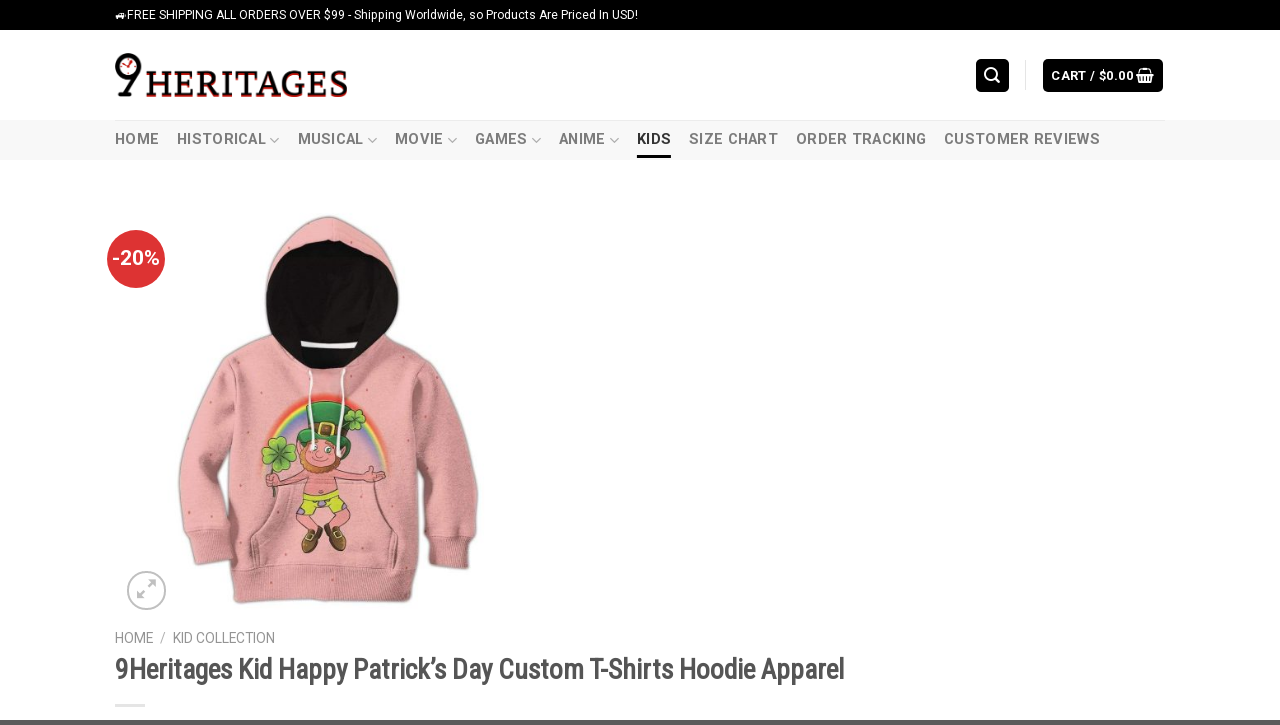

--- FILE ---
content_type: text/html; charset=UTF-8
request_url: https://9heritages.com/product/9heritages-kid-happy-patricks-day-custom-t-shirts-hoodie-apparel/
body_size: 45235
content:
<!DOCTYPE html>
<!--[if IE 9 ]> <html lang="en-US" prefix="og: https://ogp.me/ns#" class="ie9 loading-site no-js"> <![endif]-->
<!--[if IE 8 ]> <html lang="en-US" prefix="og: https://ogp.me/ns#" class="ie8 loading-site no-js"> <![endif]-->
<!--[if (gte IE 9)|!(IE)]><!--><html lang="en-US" prefix="og: https://ogp.me/ns#" class="loading-site no-js"> <!--<![endif]-->
<head>
	<meta charset="UTF-8" />
	<link rel="profile" href="https://gmpg.org/xfn/11" />
	<link rel="pingback" href="https://9heritages.com/xmlrpc.php" />

	<script>(function(html){html.className = html.className.replace(/\bno-js\b/,'js')})(document.documentElement);</script>

<!-- Google Tag Manager for WordPress by gtm4wp.com -->
<script data-cfasync="false" data-pagespeed-no-defer>
	var gtm4wp_datalayer_name = "dataLayer";
	var dataLayer = dataLayer || [];
	const gtm4wp_use_sku_instead = false;
	const gtm4wp_id_prefix = '';
	const gtm4wp_remarketing = false;
	const gtm4wp_eec = true;
	const gtm4wp_classicec = false;
	const gtm4wp_currency = 'USD';
	const gtm4wp_product_per_impression = 10;
	const gtm4wp_needs_shipping_address = false;
	const gtm4wp_business_vertical = 'retail';
	const gtm4wp_business_vertical_id = 'id';
</script>
<!-- End Google Tag Manager for WordPress by gtm4wp.com --><meta name="viewport" content="width=device-width, initial-scale=1, maximum-scale=1" />
<!-- Search Engine Optimization by Rank Math - https://s.rankmath.com/home -->
<title>9Heritages Kid Happy Patrick&#039;s Day Custom T-Shirts Hoodie Apparel - 9heritages.com</title><link rel="preload" as="style" href="https://fonts.googleapis.com/css?family=Roboto%20Condensed%3Aregular%2Cregular%7CRoboto%3Aregular%2Cregular%2C700%2Cregular&#038;display=swap" /><link rel="stylesheet" href="https://fonts.googleapis.com/css?family=Roboto%20Condensed%3Aregular%2Cregular%7CRoboto%3Aregular%2Cregular%2C700%2Cregular&#038;display=swap" media="print" onload="this.media='all'" /><noscript><link rel="stylesheet" href="https://fonts.googleapis.com/css?family=Roboto%20Condensed%3Aregular%2Cregular%7CRoboto%3Aregular%2Cregular%2C700%2Cregular&#038;display=swap" /></noscript>
<meta name="description" content="Description:"/>
<meta name="robots" content="follow, index, max-snippet:-1, max-video-preview:-1, max-image-preview:large"/>
<link rel="canonical" href="https://9heritages.com/product/9heritages-kid-happy-patricks-day-custom-t-shirts-hoodie-apparel/" />
<meta property="og:locale" content="en_US" />
<meta property="og:type" content="product" />
<meta property="og:title" content="9Heritages Kid Happy Patrick&#039;s Day Custom T-Shirts Hoodie Apparel - 9heritages.com" />
<meta property="og:description" content="Description:" />
<meta property="og:url" content="https://9heritages.com/product/9heritages-kid-happy-patricks-day-custom-t-shirts-hoodie-apparel/" />
<meta property="og:site_name" content="Where Art Comes Alive: Explore Our Graphic All-Over-Print Online Store" />
<meta property="og:updated_time" content="2023-08-28T05:53:43-07:00" />
<meta property="og:image" content="https://9heritages.com/wp-content/uploads/2023/08/kid-happy-patricks-day-custom-t-shirts-hoodie-apparel-hd-ta0302202-kid-3d-apparel-kid-hoodie-2xs-441662.jpg" />
<meta property="og:image:secure_url" content="https://9heritages.com/wp-content/uploads/2023/08/kid-happy-patricks-day-custom-t-shirts-hoodie-apparel-hd-ta0302202-kid-3d-apparel-kid-hoodie-2xs-441662.jpg" />
<meta property="og:image:width" content="1045" />
<meta property="og:image:height" content="1045" />
<meta property="og:image:alt" content="9Heritages Kid Happy Patrick&#8217;s Day Custom T-Shirts Hoodie Apparel" />
<meta property="og:image:type" content="image/jpeg" />
<meta property="product:availability" content="instock" />
<meta name="twitter:card" content="summary_large_image" />
<meta name="twitter:title" content="9Heritages Kid Happy Patrick&#039;s Day Custom T-Shirts Hoodie Apparel - 9heritages.com" />
<meta name="twitter:description" content="Description:" />
<meta name="twitter:image" content="https://9heritages.com/wp-content/uploads/2023/08/kid-happy-patricks-day-custom-t-shirts-hoodie-apparel-hd-ta0302202-kid-3d-apparel-kid-hoodie-2xs-441662.jpg" />
<meta name="twitter:label1" content="Price" />
<meta name="twitter:data1" content="&#036;25.95 - &#036;56.99" />
<meta name="twitter:label2" content="Availability" />
<meta name="twitter:data2" content="In stock" />
<!-- /Rank Math WordPress SEO plugin -->

<script type='application/javascript'>console.log('PixelYourSite PRO version 9.10.4');</script>
<link rel='dns-prefetch' href='//static.klaviyo.com' />
<link rel='dns-prefetch' href='//assets.snclouds.com' />
<link rel='dns-prefetch' href='//cdn.jsdelivr.net' />
<link rel='dns-prefetch' href='//maxcdn.bootstrapcdn.com' />
<link rel='dns-prefetch' href='//fonts.googleapis.com' />
<link href='https://fonts.gstatic.com' crossorigin rel='preconnect' />
<link rel="alternate" type="application/rss+xml" title="9Heritages &raquo; Feed" href="https://9heritages.com/feed/" />
<link rel="alternate" type="application/rss+xml" title="9Heritages &raquo; Comments Feed" href="https://9heritages.com/comments/feed/" />
<link rel="alternate" type="application/rss+xml" title="9Heritages &raquo; 9Heritages Kid Happy Patrick&#8217;s Day Custom T-Shirts Hoodie Apparel Comments Feed" href="https://9heritages.com/product/9heritages-kid-happy-patricks-day-custom-t-shirts-hoodie-apparel/feed/" />
<link rel="prefetch" href="https://9heritages.com/wp-content/themes/flatsome/assets/js/chunk.countup.fe2c1016.js" />
<link rel="prefetch" href="https://9heritages.com/wp-content/themes/flatsome/assets/js/chunk.sticky-sidebar.a58a6557.js" />
<link rel="prefetch" href="https://9heritages.com/wp-content/themes/flatsome/assets/js/chunk.tooltips.29144c1c.js" />
<link rel="prefetch" href="https://9heritages.com/wp-content/themes/flatsome/assets/js/chunk.vendors-popups.947eca5c.js" />
<link rel="prefetch" href="https://9heritages.com/wp-content/themes/flatsome/assets/js/chunk.vendors-slider.f0d2cbc9.js" />
<link rel='stylesheet' id='classic-theme-styles-css' href='https://9heritages.com/wp-includes/css/classic-themes.min.css?ver=1' type='text/css' media='all' />
<link data-minify="1" rel='stylesheet' id='contact-form-7-css' href='https://9heritages.com/wp-content/cache/min/1/wp-content/plugins/contact-form-7/includes/css/styles.css?ver=1691587181' type='text/css' media='all' />
<link data-minify="1" rel='stylesheet' id='url-shortify-css' href='https://9heritages.com/wp-content/cache/min/1/wp-content/plugins/url-shortify/lite/dist/styles/url-shortify.css?ver=1696729241' type='text/css' media='all' />
<link rel='stylesheet' id='wcpa-datetime-css' href='https://9heritages.com/wp-content/plugins/woo-custom-product-addons-pro/assets/plugins/datetimepicker/jquery.datetimepicker.min.css?ver=4.1.4' type='text/css' media='all' />
<link rel='stylesheet' id='wcpa-colorpicker-css' href='https://9heritages.com/wp-content/plugins/woo-custom-product-addons-pro/assets/plugins/spectrum/spectrum.min.css?ver=4.1.4' type='text/css' media='all' />
<link rel='stylesheet' id='wcpa-frontend-css' href='https://9heritages.com/wp-content/plugins/woo-custom-product-addons-pro/assets/css/frontend.min.css?ver=4.1.4' type='text/css' media='all' />
<link rel='stylesheet' id='wcpr-country-flags-css' href='https://9heritages.com/wp-content/plugins/woocommerce-photo-reviews/css/flags-64.min.css?ver=1.1.8' type='text/css' media='all' />
<link data-minify="1" rel='stylesheet' id='wcpr-verified-badge-icon-css' href='https://9heritages.com/wp-content/cache/min/1/wp-content/plugins/woocommerce-photo-reviews/css/woocommerce-photo-reviews-badge.min.css?ver=1691587181' type='text/css' media='all' />
<link data-minify="1" rel='stylesheet' id='woocommerce-photo-reviews-style-css' href='https://9heritages.com/wp-content/cache/min/1/wp-content/plugins/woocommerce-photo-reviews/css/style.min.css?ver=1691587191' type='text/css' media='all' />
<style id='woocommerce-photo-reviews-style-inline-css' type='text/css'>
.woocommerce-review__verified{color:#29d50b!important;}.star-rating:before,.star-rating span:before,.stars a:hover:after, .stars a.active:after{color:#ffb600!important;}.rate-percent{background-color:#96588a;}
</style>
<link rel='stylesheet' id='wcpr-swipebox-css-css' href='https://9heritages.com/wp-content/plugins/woocommerce-photo-reviews/css/swipebox.min.css?ver=6.1.9' type='text/css' media='all' />
<link data-minify="1" rel='stylesheet' id='wcpr-masonry-style-css' href='https://9heritages.com/wp-content/cache/min/1/wp-content/plugins/woocommerce-photo-reviews/css/masonry.min.css?ver=1691587191' type='text/css' media='all' />
<style id='wcpr-masonry-style-inline-css' type='text/css'>
.wcpr-grid{background-color:;}.wcpr-grid>.wcpr-grid-item,#wcpr-modal-wrap{background-color:#f3f3f3;}.wcpr-grid>.wcpr-grid-item,#reviews-content-right,#reviews-content-right>.reviews-content-right-meta,#reviews-content-right>.wcpr-single-product-summary>h1.product_title{color:#000;}
</style>
<link rel='stylesheet' id='photoswipe-css' href='https://9heritages.com/wp-content/plugins/woocommerce/assets/css/photoswipe/photoswipe.min.css?ver=7.2.2' type='text/css' media='all' />
<link rel='stylesheet' id='photoswipe-default-skin-css' href='https://9heritages.com/wp-content/plugins/woocommerce/assets/css/photoswipe/default-skin/default-skin.min.css?ver=7.2.2' type='text/css' media='all' />
<style id='woocommerce-inline-inline-css' type='text/css'>
.woocommerce form .form-row .required { visibility: visible; }
</style>
<link rel='stylesheet' id='woo-variation-swatches-css' href='https://9heritages.com/wp-content/plugins/woo-variation-swatches/assets/css/frontend.min.css?ver=1686756900' type='text/css' media='all' />
<style id='woo-variation-swatches-inline-css' type='text/css'>
:root {
--wvs-tick:url("data:image/svg+xml;utf8,%3Csvg filter='drop-shadow(0px 0px 2px rgb(0 0 0 / .8))' xmlns='http://www.w3.org/2000/svg'  viewBox='0 0 30 30'%3E%3Cpath fill='none' stroke='%23ffffff' stroke-linecap='round' stroke-linejoin='round' stroke-width='4' d='M4 16L11 23 27 7'/%3E%3C/svg%3E");

--wvs-cross:url("data:image/svg+xml;utf8,%3Csvg filter='drop-shadow(0px 0px 5px rgb(255 255 255 / .6))' xmlns='http://www.w3.org/2000/svg' width='72px' height='72px' viewBox='0 0 24 24'%3E%3Cpath fill='none' stroke='%23ff0000' stroke-linecap='round' stroke-width='0.6' d='M5 5L19 19M19 5L5 19'/%3E%3C/svg%3E");
--wvs-single-product-item-width:30px;
--wvs-single-product-item-height:30px;
--wvs-single-product-item-font-size:16px}
</style>
<link data-minify="1" rel='stylesheet' id='ywcds_frontend-css' href='https://9heritages.com/wp-content/cache/min/1/wp-content/plugins/yith-donations-for-woocommerce-premium/assets/css/ywcds_frontend.css?ver=1691587181' type='text/css' media='all' />
<link data-minify="1" rel='stylesheet' id='sgbmsm-css-css' href='https://9heritages.com/wp-content/cache/min/1/salesgen/upsellblast/v0.6.2/styles.min.css?ver=1695288721' type='text/css' media='all' />
<style id='sgbmsm-css-inline-css' type='text/css'>
body .salesgen-add-bundle.button, body .salesgen-upsell-item-info .sg_single_add_to_cart_button.button, span.salesgen-bmsm-items-add{background-color:#e87212!important}body .button.salesgen-select-options{border-color:#e87212!important}body .button.salesgen-select-options{color:#e87212!important}body .button.salesgen-select-options:hover{background-color:#e87212!important}body .salesgen-ub-announcement-product{text-align:left}
</style>
<link data-minify="1" rel='stylesheet' id='yit-tabmanager-frontend-css' href='https://9heritages.com/wp-content/cache/min/1/wp-content/plugins/yith-woocommerce-tab-manager-premium/assets/css/yith-tab-manager-frontend.css?ver=1691587191' type='text/css' media='all' />
<link data-minify="1" rel='stylesheet' id='font-awesome-css' href='https://9heritages.com/wp-content/cache/min/1/font-awesome/4.6.3/css/font-awesome.min.css?ver=1691587191' type='text/css' media='all' />
<style id='font-awesome-inline-css' type='text/css'>
[data-font="FontAwesome"]:before {font-family: 'FontAwesome' !important;content: attr(data-icon) !important;speak: none !important;font-weight: normal !important;font-variant: normal !important;text-transform: none !important;line-height: 1 !important;font-style: normal !important;-webkit-font-smoothing: antialiased !important;-moz-osx-font-smoothing: grayscale !important;}
</style>
<link data-minify="1" rel='stylesheet' id='font-retina-css' href='https://9heritages.com/wp-content/cache/min/1/wp-content/plugins/yith-woocommerce-tab-manager-premium/assets/fonts/retinaicon-font/style.css?ver=1691587191' type='text/css' media='all' />
<link data-minify="1" rel='stylesheet' id='flatsome-main-css' href='https://9heritages.com/wp-content/cache/min/1/wp-content/themes/flatsome/assets/css/flatsome.css?ver=1691587181' type='text/css' media='all' />
<style id='flatsome-main-inline-css' type='text/css'>
@font-face {
				font-family: "fl-icons";
				font-display: block;
				src: url(https://9heritages.com/wp-content/themes/flatsome/assets/css/icons/fl-icons.eot?v=3.15.2);
				src:
					url(https://9heritages.com/wp-content/themes/flatsome/assets/css/icons/fl-icons.eot#iefix?v=3.15.2) format("embedded-opentype"),
					url(https://9heritages.com/wp-content/themes/flatsome/assets/css/icons/fl-icons.woff2?v=3.15.2) format("woff2"),
					url(https://9heritages.com/wp-content/themes/flatsome/assets/css/icons/fl-icons.ttf?v=3.15.2) format("truetype"),
					url(https://9heritages.com/wp-content/themes/flatsome/assets/css/icons/fl-icons.woff?v=3.15.2) format("woff"),
					url(https://9heritages.com/wp-content/themes/flatsome/assets/css/icons/fl-icons.svg?v=3.15.2#fl-icons) format("svg");
			}
</style>
<link data-minify="1" rel='stylesheet' id='flatsome-shop-css' href='https://9heritages.com/wp-content/cache/min/1/wp-content/themes/flatsome/assets/css/flatsome-shop.css?ver=1691587181' type='text/css' media='all' />

<style id='rocket-lazyload-inline-css' type='text/css'>
.rll-youtube-player{position:relative;padding-bottom:56.23%;height:0;overflow:hidden;max-width:100%;}.rll-youtube-player iframe{position:absolute;top:0;left:0;width:100%;height:100%;z-index:100;background:0 0}.rll-youtube-player img{bottom:0;display:block;left:0;margin:auto;max-width:100%;width:100%;position:absolute;right:0;top:0;border:none;height:auto;cursor:pointer;-webkit-transition:.4s all;-moz-transition:.4s all;transition:.4s all}.rll-youtube-player img:hover{-webkit-filter:brightness(75%)}.rll-youtube-player .play{height:72px;width:72px;left:50%;top:50%;margin-left:-36px;margin-top:-36px;position:absolute;background:url(https://9heritages.com/wp-content/plugins/rocket-lazy-load/assets/img/youtube.png) no-repeat;cursor:pointer}
</style>
			<style type="text/css">


				.ywcds_form_container .ywcds_button_field .ywcds_submit_widget, .woocommerce a.button.product_type_donation {

					color: #ffffff !important;
					font-size: 14px !important;
					font-style: normal !important;
					font-weight: 400 !important;
					text-transform: capitalize !important;
					background-color: #fc6514 !important;
				}

				.ywcds_form_container .ywcds_button_field .ywcds_submit_widget:hover, .woocommerce a.button.product_type_donation:hover {

					color: #333333 !important;
					background-color: #ffffff !important;
				}
			</style>

			<script type='text/javascript' id='jquery-core-js-extra'>
/* <![CDATA[ */
var xlwcty = {"ajax_url":"https:\/\/9heritages.com\/wp-admin\/admin-ajax.php","version":"2.15.1","wc_version":"7.2.2"};
/* ]]> */
</script>
<script type='text/javascript' src='https://9heritages.com/wp-includes/js/jquery/jquery.min.js?ver=3.6.1' id='jquery-core-js'></script>
<script type='text/javascript' id='url-shortify-js-extra'>
/* <![CDATA[ */
var usParams = {"ajaxurl":"https:\/\/9heritages.com\/wp-admin\/admin-ajax.php"};
/* ]]> */
</script>
<script data-minify="1" type='text/javascript' src='https://9heritages.com/wp-content/cache/min/1/wp-content/plugins/url-shortify/lite/dist/scripts/url-shortify.js?ver=1696729241' id='url-shortify-js'></script>
<script type='text/javascript' src='https://9heritages.com/wp-content/plugins/woocommerce-photo-reviews/js/default-display-images.min.js?ver=1.1.8' id='wcpr-default-display-script-js'></script>
<script type='text/javascript' id='woocommerce-photo-reviews-script-js-extra'>
/* <![CDATA[ */
var woocommerce_photo_reviews_params = {"ajaxurl":"https:\/\/9heritages.com\/wp-admin\/admin-ajax.php","text_load_more":"Load more","text_loading":"Loading...","i18n_required_rating_text":"Please select a rating","i18n_required_comment_text":"Please enter your comment","i18n_required_name_text":"Please enter your name","i18n_required_email_text":"Please enter your email","warning_gdpr":"Please agree with our term and policy.","max_files":"5","warning_max_files":"You can only upload maximum of 5 files","default_comments_page":"newest","sort":"2","display":"1","masonry_popup":"review","pagination_ajax":"","loadmore_button":"","container":".shortcode-wcpr-grid","comments_container_id":"comments","nonce":"b1099c3c58","grid_class":"wcpr-grid wcpr-masonry-3-col wcpr-masonry-popup-review wcpr-enable-box-shadow","i18n_image_caption":"Caption for this image","image_caption_enable":"","required_image":"off","enable_photo":"on","warning_required_image":"Please upload at least one image for your review!","allow_empty_comment":""};
/* ]]> */
</script>
<script type='text/javascript' src='https://9heritages.com/wp-content/plugins/woocommerce-photo-reviews/js/script.min.js?ver=1.1.8' id='woocommerce-photo-reviews-script-js'></script>
<script type='text/javascript' id='woocommerce-photo-reviews-shortcode-script-js-extra'>
/* <![CDATA[ */
var woocommerce_photo_reviews_shortcode_params = {"ajaxurl":"https:\/\/9heritages.com\/wp-admin\/admin-ajax.php"};
/* ]]> */
</script>
<script type='text/javascript' src='https://9heritages.com/wp-content/plugins/woocommerce-photo-reviews/js/shortcode-script.min.js?ver=1.1.8' id='woocommerce-photo-reviews-shortcode-script-js'></script>
<script data-minify="1" type='text/javascript' src='https://9heritages.com/wp-content/cache/min/1/wp-content/plugins/woocommerce-photo-reviews/js/jquery.swipebox.js?ver=1691587181' id='wcpr-swipebox-js-js'></script>
<script type='text/javascript' src='https://9heritages.com/wp-content/plugins/woocommerce-photo-reviews/js/masonry.min.js?ver=1.1.8' id='wcpr-masonry-script-js'></script>
<script data-minify="1" type='text/javascript' src='https://9heritages.com/wp-content/cache/min/1/wp-content/plugins/duracelltomi-google-tag-manager/js/gtm4wp-woocommerce-enhanced.js?ver=1691587181' id='gtm4wp-woocommerce-enhanced-js'></script>
<script type='text/javascript' src='https://9heritages.com/wp-content/plugins/pixelyoursite-pro/dist/scripts/js.cookie-2.1.3.min.js?ver=2.1.3' id='js-cookie-pys-js'></script>
<script type='text/javascript' src='https://9heritages.com/wp-content/plugins/pixelyoursite-pro/dist/scripts/jquery.bind-first-0.2.3.min.js?ver=6.1.9' id='jquery-bind-first-js'></script>
<script type='text/javascript' id='pys-js-extra'>
/* <![CDATA[ */
var pysOptions = {"staticEvents":{"facebook":{"woo_view_content":[{"delay":0,"type":"static","name":"ViewContent","eventID":"c17da776-fa6a-4c9a-95bc-41f163ab4d93","pixelIds":["1611882832861144"],"params":{"content_ids":["P8016255451442_140884"],"content_type":"product_group","content_name":"9Heritages Kid Happy Patrick's Day Custom T-Shirts Hoodie Apparel","category_name":"Kid Collection","product_price":25.95,"page_title":"9Heritages Kid Happy Patrick's Day Custom T-Shirts Hoodie Apparel","post_type":"product","post_id":140884,"plugin":"PixelYourSite","event_url":"9heritages.com\/product\/9heritages-kid-happy-patricks-day-custom-t-shirts-hoodie-apparel\/","user_role":"guest"},"e_id":"woo_view_content","ids":[],"hasTimeWindow":false,"timeWindow":0,"woo_order":"","edd_order":""}],"init_event":[{"delay":0,"type":"static","name":"PageView","eventID":"c96cfa72-7592-44be-8bc3-5e328b5789f4","pixelIds":["1611882832861144"],"params":{"categories":"Kid Collection","page_title":"9Heritages Kid Happy Patrick's Day Custom T-Shirts Hoodie Apparel","post_type":"product","post_id":140884,"plugin":"PixelYourSite","event_url":"9heritages.com\/product\/9heritages-kid-happy-patricks-day-custom-t-shirts-hoodie-apparel\/","user_role":"guest"},"e_id":"init_event","ids":[],"hasTimeWindow":false,"timeWindow":0,"woo_order":"","edd_order":""}]}},"dynamicEvents":[],"triggerEvents":[],"triggerEventTypes":[],"facebook":{"pixelIds":["1611882832861144"],"advancedMatchingEnabled":false,"advancedMatching":[],"removeMetadata":false,"wooVariableAsSimple":false,"serverApiEnabled":true,"wooCRSendFromServer":false,"send_external_id":true},"debug":"1","siteUrl":"https:\/\/9heritages.com","ajaxUrl":"https:\/\/9heritages.com\/wp-admin\/admin-ajax.php","ajax_event":"4cbf7a2ee5","trackUTMs":"1","trackTrafficSource":"1","user_id":"0","enable_lading_page_param":"1","cookie_duration":"7","enable_event_day_param":"1","enable_event_month_param":"1","enable_event_time_param":"1","enable_remove_target_url_param":"1","enable_remove_download_url_param":"1","visit_data_model":"first_visit","last_visit_duration":"60","enable_auto_save_advance_matching":"1","advance_matching_fn_names":["","first_name","first-name","first name","name","your-name"],"advance_matching_ln_names":["","last_name","last-name","last name"],"advance_matching_tel_names":["","phone","tel","your-phone"],"enable_success_send_form":"","enable_automatic_events":"","enable_event_video":"1","ajaxForServerEvent":"1","gdpr":{"ajax_enabled":false,"all_disabled_by_api":false,"facebook_disabled_by_api":false,"tiktok_disabled_by_api":false,"analytics_disabled_by_api":false,"google_ads_disabled_by_api":false,"pinterest_disabled_by_api":false,"bing_disabled_by_api":false,"externalID_disabled_by_api":false,"facebook_prior_consent_enabled":true,"tiktok_prior_consent_enabled":true,"analytics_prior_consent_enabled":true,"google_ads_prior_consent_enabled":true,"pinterest_prior_consent_enabled":true,"bing_prior_consent_enabled":true,"cookiebot_integration_enabled":false,"cookiebot_facebook_consent_category":"marketing","cookiebot_tiktok_consent_category":"marketing","cookiebot_analytics_consent_category":"statistics","cookiebot_google_ads_consent_category":"marketing","cookiebot_pinterest_consent_category":"marketing","cookiebot_bing_consent_category":"marketing","cookie_notice_integration_enabled":false,"cookie_law_info_integration_enabled":false,"real_cookie_banner_integration_enabled":false,"consent_magic_integration_enabled":false},"cookie":{"disabled_all_cookie":false,"disabled_advanced_form_data_cookie":false,"disabled_landing_page_cookie":false,"disabled_first_visit_cookie":false,"disabled_trafficsource_cookie":false,"disabled_utmTerms_cookie":false,"disabled_utmId_cookie":false},"automatic":{"enable_youtube":true,"enable_vimeo":true,"enable_video":true},"woo":{"enabled":true,"enabled_save_data_to_orders":true,"addToCartOnButtonEnabled":true,"addToCartOnButtonValueEnabled":true,"addToCartOnButtonValueOption":"price","woo_purchase_on_transaction":true,"singleProductId":140884,"affiliateEnabled":false,"removeFromCartSelector":"form.woocommerce-cart-form .remove","addToCartCatchMethod":"add_cart_hook","is_order_received_page":false,"containOrderId":false,"affiliateEventName":"Lead"},"edd":{"enabled":false}};
/* ]]> */
</script>
<script data-minify="1" type='text/javascript' src='https://9heritages.com/wp-content/cache/min/1/wp-content/plugins/pixelyoursite-pro/dist/scripts/public.js?ver=1693234202' id='pys-js'></script>
<script type='text/javascript' id='wc-settings-dep-in-header-js-after'>
console.warn( "Scripts that have a dependency on [wc-settings, wc-blocks-checkout] must be loaded in the footer, klaviyo-klaviyo-checkout-block-editor-script was registered to load in the header, but has been switched to load in the footer instead. See https://github.com/woocommerce/woocommerce-gutenberg-products-block/pull/5059" );
console.warn( "Scripts that have a dependency on [wc-settings, wc-blocks-checkout] must be loaded in the footer, klaviyo-klaviyo-checkout-block-view-script was registered to load in the header, but has been switched to load in the footer instead. See https://github.com/woocommerce/woocommerce-gutenberg-products-block/pull/5059" );
</script>
<link rel="https://api.w.org/" href="https://9heritages.com/wp-json/" /><link rel="alternate" type="application/json" href="https://9heritages.com/wp-json/wp/v2/product/140884" /><link rel="EditURI" type="application/rsd+xml" title="RSD" href="https://9heritages.com/xmlrpc.php?rsd" />
<link rel="wlwmanifest" type="application/wlwmanifest+xml" href="https://9heritages.com/wp-includes/wlwmanifest.xml" />
<meta name="generator" content="WordPress 6.1.9" />
<link rel='shortlink' href='https://9heritages.com/?p=140884' />
<link rel="alternate" type="application/json+oembed" href="https://9heritages.com/wp-json/oembed/1.0/embed?url=https%3A%2F%2F9heritages.com%2Fproduct%2F9heritages-kid-happy-patricks-day-custom-t-shirts-hoodie-apparel%2F" />
<link rel="alternate" type="text/xml+oembed" href="https://9heritages.com/wp-json/oembed/1.0/embed?url=https%3A%2F%2F9heritages.com%2Fproduct%2F9heritages-kid-happy-patricks-day-custom-t-shirts-hoodie-apparel%2F&#038;format=xml" />
<meta property="og:image" content="" />
<meta property="og:title" content='9Heritages Kid Happy Patrick&#8217;s Day Custom T-Shirts Hoodie Apparel' />
<meta property="og:description" content='' />

<meta name="twitter:card" content='summary_large_image' />
<meta name="twitter:title" content='9Heritages Kid Happy Patrick&#8217;s Day Custom T-Shirts Hoodie Apparel' />
<meta name="twitter:description" content='' />
<meta name="twitter:image" content="" />
<style>[class$="woocommerce-product-gallery__trigger"] {visibility:hidden;}</style>
<!-- Google Tag Manager for WordPress by gtm4wp.com -->
<!-- GTM Container placement set to automatic -->
<script data-cfasync="false" data-pagespeed-no-defer type="text/javascript">
	var dataLayer_content = {"pagePostType":"product","pagePostType2":"single-product","pagePostAuthor":"domain Store","productRatingCounts":[],"productAverageRating":0,"productReviewCount":0,"productType":"variable","productIsVariable":1,"ecomm_prodid":140884,"ecomm_pagetype":"product","ecomm_totalvalue":25.95};
	dataLayer.push( dataLayer_content );
</script>
<script data-cfasync="false">
(function(w,d,s,l,i){w[l]=w[l]||[];w[l].push({'gtm.start':
new Date().getTime(),event:'gtm.js'});var f=d.getElementsByTagName(s)[0],
j=d.createElement(s),dl=l!='dataLayer'?'&l='+l:'';j.async=true;j.src=
'//www.googletagmanager.com/gtm.'+'js?id='+i+dl;f.parentNode.insertBefore(j,f);
})(window,document,'script','dataLayer','GTM-NN84JD8');
</script>
<!-- End Google Tag Manager -->
<!-- End Google Tag Manager for WordPress by gtm4wp.com --><style>.bg{opacity: 0; transition: opacity 1s; -webkit-transition: opacity 1s;} .bg-loaded{opacity: 1;}</style><!--[if IE]><link rel="stylesheet" type="text/css" href="https://9heritages.com/wp-content/themes/flatsome/assets/css/ie-fallback.css"><script src="//cdnjs.cloudflare.com/ajax/libs/html5shiv/3.6.1/html5shiv.js"></script><script>var head = document.getElementsByTagName('head')[0],style = document.createElement('style');style.type = 'text/css';style.styleSheet.cssText = ':before,:after{content:none !important';head.appendChild(style);setTimeout(function(){head.removeChild(style);}, 0);</script><script src="https://9heritages.com/wp-content/themes/flatsome/assets/libs/ie-flexibility.js"></script><![endif]-->	<noscript><style>.woocommerce-product-gallery{ opacity: 1 !important; }</style></noscript>
	<link rel="icon" href="https://9heritages.com/wp-content/uploads/2023/06/cropped-9heritages_favicon-32x32.png" sizes="32x32" />
<link rel="icon" href="https://9heritages.com/wp-content/uploads/2023/06/cropped-9heritages_favicon-192x192.png" sizes="192x192" />
<link rel="apple-touch-icon" href="https://9heritages.com/wp-content/uploads/2023/06/cropped-9heritages_favicon-180x180.png" />
<meta name="msapplication-TileImage" content="https://9heritages.com/wp-content/uploads/2023/06/cropped-9heritages_favicon-270x270.png" />
<style>.shorten_url { 
	   padding: 10px 10px 10px 10px ; 
	   border: 1px solid #AAAAAA ; 
	   background-color: #EEEEEE ;
}</style><style id="custom-css" type="text/css">:root {--primary-color: #000000;}.header-main{height: 90px}#logo img{max-height: 90px}#logo{width:232px;}.header-bottom{min-height: 40px}.header-top{min-height: 30px}.transparent .header-main{height: 90px}.transparent #logo img{max-height: 90px}.has-transparent + .page-title:first-of-type,.has-transparent + #main > .page-title,.has-transparent + #main > div > .page-title,.has-transparent + #main .page-header-wrapper:first-of-type .page-title{padding-top: 170px;}.header.show-on-scroll,.stuck .header-main{height:70px!important}.stuck #logo img{max-height: 70px!important}.search-form{ width: 39%;}.header-bottom {background-color: #f8f8f8}.top-bar-nav > li > a{line-height: 16px }.header-bottom-nav > li > a{line-height: 16px }@media (max-width: 549px) {.header-main{height: 70px}#logo img{max-height: 70px}}/* Color */.accordion-title.active, .has-icon-bg .icon .icon-inner,.logo a, .primary.is-underline, .primary.is-link, .badge-outline .badge-inner, .nav-outline > li.active> a,.nav-outline >li.active > a, .cart-icon strong,[data-color='primary'], .is-outline.primary{color: #000000;}/* Color !important */[data-text-color="primary"]{color: #000000!important;}/* Background Color */[data-text-bg="primary"]{background-color: #000000;}/* Background */.scroll-to-bullets a,.featured-title, .label-new.menu-item > a:after, .nav-pagination > li > .current,.nav-pagination > li > span:hover,.nav-pagination > li > a:hover,.has-hover:hover .badge-outline .badge-inner,button[type="submit"], .button.wc-forward:not(.checkout):not(.checkout-button), .button.submit-button, .button.primary:not(.is-outline),.featured-table .title,.is-outline:hover, .has-icon:hover .icon-label,.nav-dropdown-bold .nav-column li > a:hover, .nav-dropdown.nav-dropdown-bold > li > a:hover, .nav-dropdown-bold.dark .nav-column li > a:hover, .nav-dropdown.nav-dropdown-bold.dark > li > a:hover, .header-vertical-menu__opener ,.is-outline:hover, .tagcloud a:hover,.grid-tools a, input[type='submit']:not(.is-form), .box-badge:hover .box-text, input.button.alt,.nav-box > li > a:hover,.nav-box > li.active > a,.nav-pills > li.active > a ,.current-dropdown .cart-icon strong, .cart-icon:hover strong, .nav-line-bottom > li > a:before, .nav-line-grow > li > a:before, .nav-line > li > a:before,.banner, .header-top, .slider-nav-circle .flickity-prev-next-button:hover svg, .slider-nav-circle .flickity-prev-next-button:hover .arrow, .primary.is-outline:hover, .button.primary:not(.is-outline), input[type='submit'].primary, input[type='submit'].primary, input[type='reset'].button, input[type='button'].primary, .badge-inner{background-color: #000000;}/* Border */.nav-vertical.nav-tabs > li.active > a,.scroll-to-bullets a.active,.nav-pagination > li > .current,.nav-pagination > li > span:hover,.nav-pagination > li > a:hover,.has-hover:hover .badge-outline .badge-inner,.accordion-title.active,.featured-table,.is-outline:hover, .tagcloud a:hover,blockquote, .has-border, .cart-icon strong:after,.cart-icon strong,.blockUI:before, .processing:before,.loading-spin, .slider-nav-circle .flickity-prev-next-button:hover svg, .slider-nav-circle .flickity-prev-next-button:hover .arrow, .primary.is-outline:hover{border-color: #000000}.nav-tabs > li.active > a{border-top-color: #000000}.widget_shopping_cart_content .blockUI.blockOverlay:before { border-left-color: #000000 }.woocommerce-checkout-review-order .blockUI.blockOverlay:before { border-left-color: #000000 }/* Fill */.slider .flickity-prev-next-button:hover svg,.slider .flickity-prev-next-button:hover .arrow{fill: #000000;}body{font-size: 101%;}@media screen and (max-width: 549px){body{font-size: 99%;}}body{font-family:"Roboto", sans-serif}body{font-weight: 0}.nav > li > a {font-family:"Roboto", sans-serif;}.mobile-sidebar-levels-2 .nav > li > ul > li > a {font-family:"Roboto", sans-serif;}.nav > li > a {font-weight: 700;}.mobile-sidebar-levels-2 .nav > li > ul > li > a {font-weight: 700;}h1,h2,h3,h4,h5,h6,.heading-font, .off-canvas-center .nav-sidebar.nav-vertical > li > a{font-family: "Roboto Condensed", sans-serif;}h1,h2,h3,h4,h5,h6,.heading-font,.banner h1,.banner h2{font-weight: 0;}.alt-font{font-family: "Roboto", sans-serif;}.alt-font{font-weight: 0!important;}a:hover{color: #111111;}.tagcloud a:hover{border-color: #111111;background-color: #111111;}.current .breadcrumb-step, [data-icon-label]:after, .button#place_order,.button.checkout,.checkout-button,.single_add_to_cart_button.button{background-color: #41d64e!important }.badge-inner.on-sale{background-color: #dd3333}ins .woocommerce-Price-amount { color: #dd3333; }.shop-page-title.featured-title .title-bg{ background-image: url(https://9heritages.com/wp-content/uploads/2023/08/kid-happy-patricks-day-custom-t-shirts-hoodie-apparel-hd-ta0302202-kid-3d-apparel-kid-hoodie-2xs-441662.jpg)!important;}@media screen and (min-width: 550px){.products .box-vertical .box-image{min-width: 247px!important;width: 247px!important;}}.footer-2{background-color: #2d2d2d}.label-new.menu-item > a:after{content:"New";}.label-hot.menu-item > a:after{content:"Hot";}.label-sale.menu-item > a:after{content:"Sale";}.label-popular.menu-item > a:after{content:"Popular";}</style><noscript><style id="rocket-lazyload-nojs-css">.rll-youtube-player, [data-lazy-src]{display:none !important;}</style></noscript><style id="wpforms-css-vars-root">
				:root {
					--wpforms-field-border-radius: 3px;
--wpforms-field-background-color: #ffffff;
--wpforms-field-border-color: rgba( 0, 0, 0, 0.25 );
--wpforms-field-text-color: rgba( 0, 0, 0, 0.7 );
--wpforms-label-color: rgba( 0, 0, 0, 0.85 );
--wpforms-label-sublabel-color: rgba( 0, 0, 0, 0.55 );
--wpforms-label-error-color: #d63637;
--wpforms-button-border-radius: 3px;
--wpforms-button-background-color: #066aab;
--wpforms-button-text-color: #ffffff;
--wpforms-field-size-input-height: 43px;
--wpforms-field-size-input-spacing: 15px;
--wpforms-field-size-font-size: 16px;
--wpforms-field-size-line-height: 19px;
--wpforms-field-size-padding-h: 14px;
--wpforms-field-size-checkbox-size: 16px;
--wpforms-field-size-sublabel-spacing: 5px;
--wpforms-field-size-icon-size: 1;
--wpforms-label-size-font-size: 16px;
--wpforms-label-size-line-height: 19px;
--wpforms-label-size-sublabel-font-size: 14px;
--wpforms-label-size-sublabel-line-height: 17px;
--wpforms-button-size-font-size: 17px;
--wpforms-button-size-height: 41px;
--wpforms-button-size-padding-h: 15px;
--wpforms-button-size-margin-top: 10px;

				}
			</style></head>

<body class="product-template-default single single-product postid-140884 theme-flatsome woocommerce woocommerce-page woocommerce-no-js woo-variation-swatches wvs-behavior-blur wvs-theme-vudonthemes wvs-show-label wvs-tooltip lightbox nav-dropdown-has-arrow nav-dropdown-has-shadow nav-dropdown-has-border">

<svg xmlns="http://www.w3.org/2000/svg" viewBox="0 0 0 0" width="0" height="0" focusable="false" role="none" style="visibility: hidden; position: absolute; left: -9999px; overflow: hidden;" ><defs><filter id="wp-duotone-dark-grayscale"><feColorMatrix color-interpolation-filters="sRGB" type="matrix" values=" .299 .587 .114 0 0 .299 .587 .114 0 0 .299 .587 .114 0 0 .299 .587 .114 0 0 " /><feComponentTransfer color-interpolation-filters="sRGB" ><feFuncR type="table" tableValues="0 0.49803921568627" /><feFuncG type="table" tableValues="0 0.49803921568627" /><feFuncB type="table" tableValues="0 0.49803921568627" /><feFuncA type="table" tableValues="1 1" /></feComponentTransfer><feComposite in2="SourceGraphic" operator="in" /></filter></defs></svg><svg xmlns="http://www.w3.org/2000/svg" viewBox="0 0 0 0" width="0" height="0" focusable="false" role="none" style="visibility: hidden; position: absolute; left: -9999px; overflow: hidden;" ><defs><filter id="wp-duotone-grayscale"><feColorMatrix color-interpolation-filters="sRGB" type="matrix" values=" .299 .587 .114 0 0 .299 .587 .114 0 0 .299 .587 .114 0 0 .299 .587 .114 0 0 " /><feComponentTransfer color-interpolation-filters="sRGB" ><feFuncR type="table" tableValues="0 1" /><feFuncG type="table" tableValues="0 1" /><feFuncB type="table" tableValues="0 1" /><feFuncA type="table" tableValues="1 1" /></feComponentTransfer><feComposite in2="SourceGraphic" operator="in" /></filter></defs></svg><svg xmlns="http://www.w3.org/2000/svg" viewBox="0 0 0 0" width="0" height="0" focusable="false" role="none" style="visibility: hidden; position: absolute; left: -9999px; overflow: hidden;" ><defs><filter id="wp-duotone-purple-yellow"><feColorMatrix color-interpolation-filters="sRGB" type="matrix" values=" .299 .587 .114 0 0 .299 .587 .114 0 0 .299 .587 .114 0 0 .299 .587 .114 0 0 " /><feComponentTransfer color-interpolation-filters="sRGB" ><feFuncR type="table" tableValues="0.54901960784314 0.98823529411765" /><feFuncG type="table" tableValues="0 1" /><feFuncB type="table" tableValues="0.71764705882353 0.25490196078431" /><feFuncA type="table" tableValues="1 1" /></feComponentTransfer><feComposite in2="SourceGraphic" operator="in" /></filter></defs></svg><svg xmlns="http://www.w3.org/2000/svg" viewBox="0 0 0 0" width="0" height="0" focusable="false" role="none" style="visibility: hidden; position: absolute; left: -9999px; overflow: hidden;" ><defs><filter id="wp-duotone-blue-red"><feColorMatrix color-interpolation-filters="sRGB" type="matrix" values=" .299 .587 .114 0 0 .299 .587 .114 0 0 .299 .587 .114 0 0 .299 .587 .114 0 0 " /><feComponentTransfer color-interpolation-filters="sRGB" ><feFuncR type="table" tableValues="0 1" /><feFuncG type="table" tableValues="0 0.27843137254902" /><feFuncB type="table" tableValues="0.5921568627451 0.27843137254902" /><feFuncA type="table" tableValues="1 1" /></feComponentTransfer><feComposite in2="SourceGraphic" operator="in" /></filter></defs></svg><svg xmlns="http://www.w3.org/2000/svg" viewBox="0 0 0 0" width="0" height="0" focusable="false" role="none" style="visibility: hidden; position: absolute; left: -9999px; overflow: hidden;" ><defs><filter id="wp-duotone-midnight"><feColorMatrix color-interpolation-filters="sRGB" type="matrix" values=" .299 .587 .114 0 0 .299 .587 .114 0 0 .299 .587 .114 0 0 .299 .587 .114 0 0 " /><feComponentTransfer color-interpolation-filters="sRGB" ><feFuncR type="table" tableValues="0 0" /><feFuncG type="table" tableValues="0 0.64705882352941" /><feFuncB type="table" tableValues="0 1" /><feFuncA type="table" tableValues="1 1" /></feComponentTransfer><feComposite in2="SourceGraphic" operator="in" /></filter></defs></svg><svg xmlns="http://www.w3.org/2000/svg" viewBox="0 0 0 0" width="0" height="0" focusable="false" role="none" style="visibility: hidden; position: absolute; left: -9999px; overflow: hidden;" ><defs><filter id="wp-duotone-magenta-yellow"><feColorMatrix color-interpolation-filters="sRGB" type="matrix" values=" .299 .587 .114 0 0 .299 .587 .114 0 0 .299 .587 .114 0 0 .299 .587 .114 0 0 " /><feComponentTransfer color-interpolation-filters="sRGB" ><feFuncR type="table" tableValues="0.78039215686275 1" /><feFuncG type="table" tableValues="0 0.94901960784314" /><feFuncB type="table" tableValues="0.35294117647059 0.47058823529412" /><feFuncA type="table" tableValues="1 1" /></feComponentTransfer><feComposite in2="SourceGraphic" operator="in" /></filter></defs></svg><svg xmlns="http://www.w3.org/2000/svg" viewBox="0 0 0 0" width="0" height="0" focusable="false" role="none" style="visibility: hidden; position: absolute; left: -9999px; overflow: hidden;" ><defs><filter id="wp-duotone-purple-green"><feColorMatrix color-interpolation-filters="sRGB" type="matrix" values=" .299 .587 .114 0 0 .299 .587 .114 0 0 .299 .587 .114 0 0 .299 .587 .114 0 0 " /><feComponentTransfer color-interpolation-filters="sRGB" ><feFuncR type="table" tableValues="0.65098039215686 0.40392156862745" /><feFuncG type="table" tableValues="0 1" /><feFuncB type="table" tableValues="0.44705882352941 0.4" /><feFuncA type="table" tableValues="1 1" /></feComponentTransfer><feComposite in2="SourceGraphic" operator="in" /></filter></defs></svg><svg xmlns="http://www.w3.org/2000/svg" viewBox="0 0 0 0" width="0" height="0" focusable="false" role="none" style="visibility: hidden; position: absolute; left: -9999px; overflow: hidden;" ><defs><filter id="wp-duotone-blue-orange"><feColorMatrix color-interpolation-filters="sRGB" type="matrix" values=" .299 .587 .114 0 0 .299 .587 .114 0 0 .299 .587 .114 0 0 .299 .587 .114 0 0 " /><feComponentTransfer color-interpolation-filters="sRGB" ><feFuncR type="table" tableValues="0.098039215686275 1" /><feFuncG type="table" tableValues="0 0.66274509803922" /><feFuncB type="table" tableValues="0.84705882352941 0.41960784313725" /><feFuncA type="table" tableValues="1 1" /></feComponentTransfer><feComposite in2="SourceGraphic" operator="in" /></filter></defs></svg>
<!-- GTM Container placement set to automatic -->
<!-- Google Tag Manager (noscript) -->
				<noscript><iframe src="https://www.googletagmanager.com/ns.html?id=GTM-NN84JD8" height="0" width="0" style="display:none;visibility:hidden" aria-hidden="true"></iframe></noscript>
<!-- End Google Tag Manager (noscript) -->
<a class="skip-link screen-reader-text" href="#main">Skip to content</a>

<div id="wrapper">

	
	<header id="header" class="header has-sticky sticky-jump">
		<div class="header-wrapper">
			<div id="top-bar" class="header-top hide-for-sticky nav-dark">
    <div class="flex-row container">
      <div class="flex-col hide-for-medium flex-left">
          <ul class="nav nav-left medium-nav-center nav-small  nav-divided">
              <li class="html custom html_topbar_left">🚙FREE SHIPPING ALL ORDERS OVER $99 - Shipping Worldwide, so Products Are Priced In USD!</li>          </ul>
      </div>

      <div class="flex-col hide-for-medium flex-center">
          <ul class="nav nav-center nav-small  nav-divided">
                        </ul>
      </div>

      <div class="flex-col hide-for-medium flex-right">
         <ul class="nav top-bar-nav nav-right nav-small  nav-divided">
                        </ul>
      </div>

            <div class="flex-col show-for-medium flex-grow">
          <ul class="nav nav-center nav-small mobile-nav  nav-divided">
              <li class="html custom html_topbar_left">🚙FREE SHIPPING ALL ORDERS OVER $99 - Shipping Worldwide, so Products Are Priced In USD!</li>          </ul>
      </div>
      
    </div>
</div>
<div id="masthead" class="header-main ">
      <div class="header-inner flex-row container logo-left medium-logo-center" role="navigation">

          <!-- Logo -->
          <div id="logo" class="flex-col logo">
            
<!-- Header logo -->
<a href="https://9heritages.com/" title="9Heritages - Where Art Comes Alive: Explore Our Graphic All-Over-Print Online Shop" rel="home">
		<img width="1020" height="190" src="data:image/svg+xml,%3Csvg%20xmlns='http://www.w3.org/2000/svg'%20viewBox='0%200%201020%20190'%3E%3C/svg%3E" class="header_logo header-logo" alt="9Heritages" data-lazy-src="https://9heritages.com/wp-content/uploads/2023/06/9heritages_logo_3-1024x191.png"/><noscript><img width="1020" height="190" src="https://9heritages.com/wp-content/uploads/2023/06/9heritages_logo_3-1024x191.png" class="header_logo header-logo" alt="9Heritages"/></noscript><img  width="1020" height="190" src="data:image/svg+xml,%3Csvg%20xmlns='http://www.w3.org/2000/svg'%20viewBox='0%200%201020%20190'%3E%3C/svg%3E" class="header-logo-dark" alt="9Heritages" data-lazy-src="https://9heritages.com/wp-content/uploads/2023/06/9heritages_logo_3-1024x191.png"/><noscript><img  width="1020" height="190" src="https://9heritages.com/wp-content/uploads/2023/06/9heritages_logo_3-1024x191.png" class="header-logo-dark" alt="9Heritages"/></noscript></a>
          </div>

          <!-- Mobile Left Elements -->
          <div class="flex-col show-for-medium flex-left">
            <ul class="mobile-nav nav nav-left ">
              <li class="nav-icon has-icon">
  		<a href="#" data-open="#main-menu" data-pos="left" data-bg="main-menu-overlay" data-color="" class="is-small" aria-label="Menu" aria-controls="main-menu" aria-expanded="false">
		
		  <i class="icon-menu" ></i>
		  		</a>
	</li>            </ul>
          </div>

          <!-- Left Elements -->
          <div class="flex-col hide-for-medium flex-left
            flex-grow">
            <ul class="header-nav header-nav-main nav nav-left  nav-uppercase" >
                          </ul>
          </div>

          <!-- Right Elements -->
          <div class="flex-col hide-for-medium flex-right">
            <ul class="header-nav header-nav-main nav nav-right  nav-uppercase">
              <li class="header-search header-search-dropdown has-icon has-dropdown menu-item-has-children">
	<div class="header-button">	<a href="#" aria-label="Search" class="icon primary button round is-small"><i class="icon-search" ></i></a>
	</div>	<ul class="nav-dropdown nav-dropdown-default">
	 	<li class="header-search-form search-form html relative has-icon">
	<div class="header-search-form-wrapper">
		<div class="searchform-wrapper ux-search-box relative is-normal"><form role="search" method="get" class="searchform" action="https://9heritages.com/">
	<div class="flex-row relative">
						<div class="flex-col flex-grow">
			<label class="screen-reader-text" for="woocommerce-product-search-field-0">Search for:</label>
			<input type="search" id="woocommerce-product-search-field-0" class="search-field mb-0" placeholder="Search&hellip;" value="" name="s" />
			<input type="hidden" name="post_type" value="product" />
					</div>
		<div class="flex-col">
			<button type="submit" value="Search" class="ux-search-submit submit-button secondary button icon mb-0" aria-label="Submit">
				<i class="icon-search" ></i>			</button>
		</div>
	</div>
	<div class="live-search-results text-left z-top"></div>
</form>
</div>	</div>
</li>	</ul>
</li>
<li class="header-divider"></li><li class="cart-item has-icon has-dropdown">
<div class="header-button">
<a href="https://9heritages.com/cart/" title="Cart" class="header-cart-link icon primary button round is-small">


<span class="header-cart-title">
   Cart   /      <span class="cart-price"><span class="woocommerce-Price-amount amount"><bdi><span class="woocommerce-Price-currencySymbol">&#36;</span>0.00</bdi></span></span>
  </span>

    <i class="icon-shopping-basket"
    data-icon-label="0">
  </i>
  </a>
</div>
 <ul class="nav-dropdown nav-dropdown-default">
    <li class="html widget_shopping_cart">
      <div class="widget_shopping_cart_content">
        

	<p class="woocommerce-mini-cart__empty-message">No products in the cart.</p>


      </div>
    </li>
     </ul>

</li>
            </ul>
          </div>

          <!-- Mobile Right Elements -->
          <div class="flex-col show-for-medium flex-right">
            <ul class="mobile-nav nav nav-right ">
              <li class="header-search header-search-dropdown has-icon has-dropdown menu-item-has-children">
	<div class="header-button">	<a href="#" aria-label="Search" class="icon primary button round is-small"><i class="icon-search" ></i></a>
	</div>	<ul class="nav-dropdown nav-dropdown-default">
	 	<li class="header-search-form search-form html relative has-icon">
	<div class="header-search-form-wrapper">
		<div class="searchform-wrapper ux-search-box relative is-normal"><form role="search" method="get" class="searchform" action="https://9heritages.com/">
	<div class="flex-row relative">
						<div class="flex-col flex-grow">
			<label class="screen-reader-text" for="woocommerce-product-search-field-1">Search for:</label>
			<input type="search" id="woocommerce-product-search-field-1" class="search-field mb-0" placeholder="Search&hellip;" value="" name="s" />
			<input type="hidden" name="post_type" value="product" />
					</div>
		<div class="flex-col">
			<button type="submit" value="Search" class="ux-search-submit submit-button secondary button icon mb-0" aria-label="Submit">
				<i class="icon-search" ></i>			</button>
		</div>
	</div>
	<div class="live-search-results text-left z-top"></div>
</form>
</div>	</div>
</li>	</ul>
</li>
<li class="header-divider"></li><li class="cart-item has-icon">

<div class="header-button">      <a href="https://9heritages.com/cart/" class="header-cart-link off-canvas-toggle nav-top-link icon primary button round is-small" data-open="#cart-popup" data-class="off-canvas-cart" title="Cart" data-pos="right">
  
    <i class="icon-shopping-basket"
    data-icon-label="0">
  </i>
  </a>
</div>

  <!-- Cart Sidebar Popup -->
  <div id="cart-popup" class="mfp-hide widget_shopping_cart">
  <div class="cart-popup-inner inner-padding">
      <div class="cart-popup-title text-center">
          <h4 class="uppercase">Cart</h4>
          <div class="is-divider"></div>
      </div>
      <div class="widget_shopping_cart_content">
          

	<p class="woocommerce-mini-cart__empty-message">No products in the cart.</p>


      </div>
             <div class="cart-sidebar-content relative"></div>  </div>
  </div>

</li>
            </ul>
          </div>

      </div>
     
            <div class="container"><div class="top-divider full-width"></div></div>
      </div><div id="wide-nav" class="header-bottom wide-nav hide-for-medium">
    <div class="flex-row container">

                        <div class="flex-col hide-for-medium flex-left">
                <ul class="nav header-nav header-bottom-nav nav-left  nav-line-bottom nav-size-medium nav-spacing-medium nav-uppercase">
                    <li id="menu-item-137083" class="menu-item menu-item-type-post_type menu-item-object-page menu-item-home menu-item-137083 menu-item-design-default"><a href="https://9heritages.com/" class="nav-top-link">Home</a></li>
<li id="menu-item-115097" class="menu-item menu-item-type-taxonomy menu-item-object-product_cat menu-item-has-children menu-item-115097 menu-item-design-default has-dropdown"><a href="https://9heritages.com/categories/history/" class="nav-top-link">Historical<i class="icon-angle-down" ></i></a>
<ul class="sub-menu nav-dropdown nav-dropdown-default">
	<li id="menu-item-115098" class="menu-item menu-item-type-taxonomy menu-item-object-product_cat menu-item-115098"><a href="https://9heritages.com/categories/history/american-history/">American History</a></li>
	<li id="menu-item-122772" class="menu-item menu-item-type-taxonomy menu-item-object-product_cat menu-item-122772"><a href="https://9heritages.com/categories/history/british-history/">British History</a></li>
</ul>
</li>
<li id="menu-item-136786" class="menu-item menu-item-type-taxonomy menu-item-object-product_cat menu-item-has-children menu-item-136786 menu-item-design-default has-dropdown"><a href="https://9heritages.com/categories/musical/" class="nav-top-link">Musical<i class="icon-angle-down" ></i></a>
<ul class="sub-menu nav-dropdown nav-dropdown-default">
	<li id="menu-item-136787" class="menu-item menu-item-type-taxonomy menu-item-object-product_cat menu-item-136787"><a href="https://9heritages.com/categories/musical/elvis-presleyy/">Elvis Presley</a></li>
	<li id="menu-item-149508" class="menu-item menu-item-type-taxonomy menu-item-object-product_cat menu-item-149508"><a href="https://9heritages.com/categories/musical/rammstein/">Rammstein</a></li>
	<li id="menu-item-154809" class="menu-item menu-item-type-taxonomy menu-item-object-product_cat menu-item-154809"><a href="https://9heritages.com/categories/musical/prince/">Prince</a></li>
</ul>
</li>
<li id="menu-item-115099" class="menu-item menu-item-type-taxonomy menu-item-object-product_cat menu-item-has-children menu-item-115099 menu-item-design-default has-dropdown"><a href="https://9heritages.com/categories/movie/" class="nav-top-link">Movie<i class="icon-angle-down" ></i></a>
<ul class="sub-menu nav-dropdown nav-dropdown-default">
	<li id="menu-item-115101" class="menu-item menu-item-type-taxonomy menu-item-object-product_cat menu-item-115101"><a href="https://9heritages.com/categories/movie/s-wars/">Star Wars</a></li>
	<li id="menu-item-172364" class="menu-item menu-item-type-taxonomy menu-item-object-product_cat menu-item-172364"><a href="https://9heritages.com/categories/movie/strek/">Star Trek</a></li>
	<li id="menu-item-152793" class="menu-item menu-item-type-taxonomy menu-item-object-product_cat menu-item-152793"><a href="https://9heritages.com/categories/movie/g-i-joe/">G.I. Joe</a></li>
	<li id="menu-item-134430" class="menu-item menu-item-type-taxonomy menu-item-object-product_cat menu-item-134430"><a href="https://9heritages.com/categories/movie/harry-potter/">Harry Potter</a></li>
	<li id="menu-item-130295" class="menu-item menu-item-type-taxonomy menu-item-object-product_cat menu-item-130295"><a href="https://9heritages.com/categories/movie/mvl/">Marvel</a></li>
	<li id="menu-item-130448" class="menu-item menu-item-type-taxonomy menu-item-object-product_cat menu-item-130448"><a href="https://9heritages.com/categories/movie/toy-story/">Toy Story</a></li>
	<li id="menu-item-127813" class="menu-item menu-item-type-taxonomy menu-item-object-product_cat menu-item-127813"><a href="https://9heritages.com/categories/movie/transformers/">Transformers</a></li>
</ul>
</li>
<li id="menu-item-115095" class="menu-item menu-item-type-taxonomy menu-item-object-product_cat menu-item-has-children menu-item-115095 menu-item-design-default has-dropdown"><a href="https://9heritages.com/categories/games/" class="nav-top-link">Games<i class="icon-angle-down" ></i></a>
<ul class="sub-menu nav-dropdown nav-dropdown-default">
	<li id="menu-item-172363" class="menu-item menu-item-type-taxonomy menu-item-object-product_cat menu-item-172363"><a href="https://9heritages.com/categories/games/whm/">Warhammer 40</a></li>
	<li id="menu-item-115096" class="menu-item menu-item-type-taxonomy menu-item-object-product_cat menu-item-115096"><a href="https://9heritages.com/categories/games/zelda/">The Legend of Zelda</a></li>
	<li id="menu-item-171349" class="menu-item menu-item-type-taxonomy menu-item-object-product_cat menu-item-171349"><a href="https://9heritages.com/categories/league-of-legends/">League of Legends</a></li>
	<li id="menu-item-126903" class="menu-item menu-item-type-taxonomy menu-item-object-product_cat menu-item-126903"><a href="https://9heritages.com/categories/games/grand-theft-auto/">Grand Theft Auto</a></li>
	<li id="menu-item-171240" class="menu-item menu-item-type-taxonomy menu-item-object-product_cat menu-item-171240"><a href="https://9heritages.com/categories/assassins-creed/">Assassin&#8217;s Creed</a></li>
	<li id="menu-item-126904" class="menu-item menu-item-type-taxonomy menu-item-object-product_cat menu-item-126904"><a href="https://9heritages.com/categories/games/mortal-kombat/">Mortal Kombat</a></li>
</ul>
</li>
<li id="menu-item-123203" class="menu-item menu-item-type-taxonomy menu-item-object-product_cat menu-item-has-children menu-item-123203 menu-item-design-default has-dropdown"><a href="https://9heritages.com/categories/anime/" class="nav-top-link">Anime<i class="icon-angle-down" ></i></a>
<ul class="sub-menu nav-dropdown nav-dropdown-default">
	<li id="menu-item-157036" class="menu-item menu-item-type-taxonomy menu-item-object-product_cat menu-item-157036"><a href="https://9heritages.com/categories/one-piece/">One Piece</a></li>
	<li id="menu-item-136624" class="menu-item menu-item-type-taxonomy menu-item-object-product_cat menu-item-136624"><a href="https://9heritages.com/categories/anime/naruto/">Naruto</a></li>
	<li id="menu-item-164455" class="menu-item menu-item-type-taxonomy menu-item-object-product_cat menu-item-164455"><a href="https://9heritages.com/categories/demon-slayer/">Demon Slayer</a></li>
	<li id="menu-item-170895" class="menu-item menu-item-type-taxonomy menu-item-object-product_cat menu-item-170895"><a href="https://9heritages.com/categories/attack-on-titan-2/">Attack On Titan</a></li>
	<li id="menu-item-123985" class="menu-item menu-item-type-taxonomy menu-item-object-product_cat menu-item-123985"><a href="https://9heritages.com/categories/anime/dragon-ball/">Dragon Ball</a></li>
</ul>
</li>
<li id="menu-item-144166" class="menu-item menu-item-type-taxonomy menu-item-object-product_cat current-product-ancestor current-menu-parent current-product-parent menu-item-144166 active menu-item-design-default"><a href="https://9heritages.com/categories/kid-collection/" class="nav-top-link">Kids</a></li>
<li id="menu-item-148368" class="menu-item menu-item-type-post_type menu-item-object-page menu-item-148368 menu-item-design-default"><a href="https://9heritages.com/full-size-chart/" class="nav-top-link">Size Chart</a></li>
<li id="menu-item-115104" class="menu-item menu-item-type-post_type menu-item-object-page menu-item-115104 menu-item-design-default"><a href="https://9heritages.com/order-tracking/" class="nav-top-link">Order Tracking</a></li>
<li id="menu-item-115106" class="menu-item menu-item-type-post_type menu-item-object-page menu-item-115106 menu-item-design-default"><a href="https://9heritages.com/customer-reviews/" class="nav-top-link">Customer Reviews</a></li>
                </ul>
            </div>
            
            
                        <div class="flex-col hide-for-medium flex-right flex-grow">
              <ul class="nav header-nav header-bottom-nav nav-right  nav-line-bottom nav-size-medium nav-spacing-medium nav-uppercase">
                                 </ul>
            </div>
            
            
    </div>
</div>

<div class="header-bg-container fill"><div class="header-bg-image fill"></div><div class="header-bg-color fill"></div></div>		</div>
	</header>

	
	<main id="main" class="">

	<div class="shop-container">
		
			<div class="container">
	<div class="woocommerce-notices-wrapper"></div></div>
<div id="product-140884" class="product type-product post-140884 status-publish first instock product_cat-kid-collection has-post-thumbnail sale shipping-taxable purchasable product-type-variable has-default-attributes">
	<div class="product-container">
<div class="product-main">
<div class="row content-row mb-0">

	<div class="product-gallery large-5 col">
					      <div class="is-sticky-column">
		  <div class="is-sticky-column__inner">
	
<div class="product-images relative mb-half has-hover woocommerce-product-gallery woocommerce-product-gallery--with-images woocommerce-product-gallery--columns-4 images" data-columns="4">

  <div class="badge-container is-larger absolute left top z-1">
		<div class="callout badge badge-circle"><div class="badge-inner secondary on-sale"><span class="onsale">-20%</span></div></div>
</div>

  <div class="image-tools absolute top show-on-hover right z-3">
      </div>

  <figure class="woocommerce-product-gallery__wrapper product-gallery-slider slider slider-nav-small mb-half"
        data-flickity-options='{
                "cellAlign": "center",
                "wrapAround": true,
                "autoPlay": false,
                "prevNextButtons":true,
                "adaptiveHeight": true,
                "imagesLoaded": true,
                "lazyLoad": 1,
                "dragThreshold" : 15,
                "pageDots": false,
                "rightToLeft": false       }'>
    <div data-thumb="https://9heritages.com/wp-content/uploads/2023/08/kid-happy-patricks-day-custom-t-shirts-hoodie-apparel-hd-ta0302202-kid-3d-apparel-kid-hoodie-2xs-441662-100x100.jpg" data-thumb-alt="" class="woocommerce-product-gallery__image slide first"><a href="https://9heritages.com/wp-content/uploads/2023/08/kid-happy-patricks-day-custom-t-shirts-hoodie-apparel-hd-ta0302202-kid-3d-apparel-kid-hoodie-2xs-441662.jpg"><img width="510" height="510" src="https://9heritages.com/wp-content/uploads/2023/08/kid-happy-patricks-day-custom-t-shirts-hoodie-apparel-hd-ta0302202-kid-3d-apparel-kid-hoodie-2xs-441662-510x510.jpg" class="wp-post-image skip-lazy" alt="9Heritages Kid Happy Patrick&#039;s Day Custom T-Shirts Hoodie Apparel" decoding="async" loading="lazy" title="9Heritages Kid Happy Patrick&#039;s Day Custom T-Shirts Hoodie Apparel" data-caption="" data-src="https://9heritages.com/wp-content/uploads/2023/08/kid-happy-patricks-day-custom-t-shirts-hoodie-apparel-hd-ta0302202-kid-3d-apparel-kid-hoodie-2xs-441662.jpg" data-large_image="https://9heritages.com/wp-content/uploads/2023/08/kid-happy-patricks-day-custom-t-shirts-hoodie-apparel-hd-ta0302202-kid-3d-apparel-kid-hoodie-2xs-441662.jpg" data-large_image_width="1045" data-large_image_height="1045" srcset="https://9heritages.com/wp-content/uploads/2023/08/kid-happy-patricks-day-custom-t-shirts-hoodie-apparel-hd-ta0302202-kid-3d-apparel-kid-hoodie-2xs-441662-510x510.jpg 510w, https://9heritages.com/wp-content/uploads/2023/08/kid-happy-patricks-day-custom-t-shirts-hoodie-apparel-hd-ta0302202-kid-3d-apparel-kid-hoodie-2xs-441662-300x300.jpg 300w, https://9heritages.com/wp-content/uploads/2023/08/kid-happy-patricks-day-custom-t-shirts-hoodie-apparel-hd-ta0302202-kid-3d-apparel-kid-hoodie-2xs-441662-1024x1024.jpg 1024w, https://9heritages.com/wp-content/uploads/2023/08/kid-happy-patricks-day-custom-t-shirts-hoodie-apparel-hd-ta0302202-kid-3d-apparel-kid-hoodie-2xs-441662-150x150.jpg 150w, https://9heritages.com/wp-content/uploads/2023/08/kid-happy-patricks-day-custom-t-shirts-hoodie-apparel-hd-ta0302202-kid-3d-apparel-kid-hoodie-2xs-441662-768x768.jpg 768w, https://9heritages.com/wp-content/uploads/2023/08/kid-happy-patricks-day-custom-t-shirts-hoodie-apparel-hd-ta0302202-kid-3d-apparel-kid-hoodie-2xs-441662-100x100.jpg 100w, https://9heritages.com/wp-content/uploads/2023/08/kid-happy-patricks-day-custom-t-shirts-hoodie-apparel-hd-ta0302202-kid-3d-apparel-kid-hoodie-2xs-441662-50x50.jpg 50w, https://9heritages.com/wp-content/uploads/2023/08/kid-happy-patricks-day-custom-t-shirts-hoodie-apparel-hd-ta0302202-kid-3d-apparel-kid-hoodie-2xs-441662-32x32.jpg 32w, https://9heritages.com/wp-content/uploads/2023/08/kid-happy-patricks-day-custom-t-shirts-hoodie-apparel-hd-ta0302202-kid-3d-apparel-kid-hoodie-2xs-441662.jpg 1045w" sizes="(max-width: 510px) 100vw, 510px" /></a></div>  </figure>

  <div class="image-tools absolute bottom left z-3">
        <a href="#product-zoom" class="zoom-button button is-outline circle icon tooltip hide-for-small" title="Zoom">
      <i class="icon-expand" ></i>    </a>
   </div>
</div>

							  </div></div>
	</div>

	<div class="product-info summary col-fit col entry-summary product-summary text-left">

		<nav class="woocommerce-breadcrumb breadcrumbs uppercase"><a href="https://9heritages.com">Home</a> <span class="divider">&#47;</span> <a href="https://9heritages.com/categories/kid-collection/">Kid Collection</a></nav><h1 class="product-title product_title entry-title">
	9Heritages Kid Happy Patrick&#8217;s Day Custom T-Shirts Hoodie Apparel</h1>

	<div class="is-divider small"></div>
<ul class="next-prev-thumbs is-small show-for-medium">         <li class="prod-dropdown has-dropdown">
               <a href="https://9heritages.com/product/9heritages-kid-cosplay-mando-baby-the-mandalorian-custom-hoodies-apparel/"  rel="next" class="button icon is-outline circle">
                  <i class="icon-angle-left" ></i>              </a>
              <div class="nav-dropdown">
                <a title="9Heritages Kid Cosplay Mando Baby The Mandalorian Custom Hoodies Apparel" href="https://9heritages.com/product/9heritages-kid-cosplay-mando-baby-the-mandalorian-custom-hoodies-apparel/">
                <img width="100" height="100" src="data:image/svg+xml,%3Csvg%20xmlns='http://www.w3.org/2000/svg'%20viewBox='0%200%20100%20100'%3E%3C/svg%3E" class="attachment-woocommerce_gallery_thumbnail size-woocommerce_gallery_thumbnail wp-post-image" alt="9Heritages Kid Cosplay Mando Baby The Mandalorian Custom Hoodies Apparel" decoding="async" data-lazy-srcset="https://9heritages.com/wp-content/uploads/2023/08/kid-cosplay-mando-baby-the-mandalorian-custom-hoodies-apparel-co-gh0102201-kid-3d-apparel-kid-hoodie-2xs-384509-100x100.jpg 100w, https://9heritages.com/wp-content/uploads/2023/08/kid-cosplay-mando-baby-the-mandalorian-custom-hoodies-apparel-co-gh0102201-kid-3d-apparel-kid-hoodie-2xs-384509-300x300.jpg 300w, https://9heritages.com/wp-content/uploads/2023/08/kid-cosplay-mando-baby-the-mandalorian-custom-hoodies-apparel-co-gh0102201-kid-3d-apparel-kid-hoodie-2xs-384509-1024x1024.jpg 1024w, https://9heritages.com/wp-content/uploads/2023/08/kid-cosplay-mando-baby-the-mandalorian-custom-hoodies-apparel-co-gh0102201-kid-3d-apparel-kid-hoodie-2xs-384509-150x150.jpg 150w, https://9heritages.com/wp-content/uploads/2023/08/kid-cosplay-mando-baby-the-mandalorian-custom-hoodies-apparel-co-gh0102201-kid-3d-apparel-kid-hoodie-2xs-384509-768x768.jpg 768w, https://9heritages.com/wp-content/uploads/2023/08/kid-cosplay-mando-baby-the-mandalorian-custom-hoodies-apparel-co-gh0102201-kid-3d-apparel-kid-hoodie-2xs-384509-510x510.jpg 510w, https://9heritages.com/wp-content/uploads/2023/08/kid-cosplay-mando-baby-the-mandalorian-custom-hoodies-apparel-co-gh0102201-kid-3d-apparel-kid-hoodie-2xs-384509-50x50.jpg 50w, https://9heritages.com/wp-content/uploads/2023/08/kid-cosplay-mando-baby-the-mandalorian-custom-hoodies-apparel-co-gh0102201-kid-3d-apparel-kid-hoodie-2xs-384509-32x32.jpg 32w, https://9heritages.com/wp-content/uploads/2023/08/kid-cosplay-mando-baby-the-mandalorian-custom-hoodies-apparel-co-gh0102201-kid-3d-apparel-kid-hoodie-2xs-384509.jpg 1045w" data-lazy-sizes="(max-width: 100px) 100vw, 100px" title="9Heritages Kid Cosplay Mando Baby The Mandalorian Custom Hoodies Apparel" data-lazy-src="https://9heritages.com/wp-content/uploads/2023/08/kid-cosplay-mando-baby-the-mandalorian-custom-hoodies-apparel-co-gh0102201-kid-3d-apparel-kid-hoodie-2xs-384509-100x100.jpg" /><noscript><img width="100" height="100" src="https://9heritages.com/wp-content/uploads/2023/08/kid-cosplay-mando-baby-the-mandalorian-custom-hoodies-apparel-co-gh0102201-kid-3d-apparel-kid-hoodie-2xs-384509-100x100.jpg" class="attachment-woocommerce_gallery_thumbnail size-woocommerce_gallery_thumbnail wp-post-image" alt="9Heritages Kid Cosplay Mando Baby The Mandalorian Custom Hoodies Apparel" decoding="async" srcset="https://9heritages.com/wp-content/uploads/2023/08/kid-cosplay-mando-baby-the-mandalorian-custom-hoodies-apparel-co-gh0102201-kid-3d-apparel-kid-hoodie-2xs-384509-100x100.jpg 100w, https://9heritages.com/wp-content/uploads/2023/08/kid-cosplay-mando-baby-the-mandalorian-custom-hoodies-apparel-co-gh0102201-kid-3d-apparel-kid-hoodie-2xs-384509-300x300.jpg 300w, https://9heritages.com/wp-content/uploads/2023/08/kid-cosplay-mando-baby-the-mandalorian-custom-hoodies-apparel-co-gh0102201-kid-3d-apparel-kid-hoodie-2xs-384509-1024x1024.jpg 1024w, https://9heritages.com/wp-content/uploads/2023/08/kid-cosplay-mando-baby-the-mandalorian-custom-hoodies-apparel-co-gh0102201-kid-3d-apparel-kid-hoodie-2xs-384509-150x150.jpg 150w, https://9heritages.com/wp-content/uploads/2023/08/kid-cosplay-mando-baby-the-mandalorian-custom-hoodies-apparel-co-gh0102201-kid-3d-apparel-kid-hoodie-2xs-384509-768x768.jpg 768w, https://9heritages.com/wp-content/uploads/2023/08/kid-cosplay-mando-baby-the-mandalorian-custom-hoodies-apparel-co-gh0102201-kid-3d-apparel-kid-hoodie-2xs-384509-510x510.jpg 510w, https://9heritages.com/wp-content/uploads/2023/08/kid-cosplay-mando-baby-the-mandalorian-custom-hoodies-apparel-co-gh0102201-kid-3d-apparel-kid-hoodie-2xs-384509-50x50.jpg 50w, https://9heritages.com/wp-content/uploads/2023/08/kid-cosplay-mando-baby-the-mandalorian-custom-hoodies-apparel-co-gh0102201-kid-3d-apparel-kid-hoodie-2xs-384509-32x32.jpg 32w, https://9heritages.com/wp-content/uploads/2023/08/kid-cosplay-mando-baby-the-mandalorian-custom-hoodies-apparel-co-gh0102201-kid-3d-apparel-kid-hoodie-2xs-384509.jpg 1045w" sizes="(max-width: 100px) 100vw, 100px" title="9Heritages Kid Cosplay Mando Baby The Mandalorian Custom Hoodies Apparel" /></noscript></a>
              </div>
          </li>
               <li class="prod-dropdown has-dropdown">
               <a href="https://9heritages.com/product/9heritages-baby-leprechaun-custom-name-t-shirts-hoodies-apparel/" rel="next" class="button icon is-outline circle">
                  <i class="icon-angle-right" ></i>              </a>
              <div class="nav-dropdown">
                  <a title="9Heritages Baby Leprechaun Custom Name T-Shirts Hoodies Apparel" href="https://9heritages.com/product/9heritages-baby-leprechaun-custom-name-t-shirts-hoodies-apparel/">
                  <img width="100" height="100" src="data:image/svg+xml,%3Csvg%20xmlns='http://www.w3.org/2000/svg'%20viewBox='0%200%20100%20100'%3E%3C/svg%3E" class="attachment-woocommerce_gallery_thumbnail size-woocommerce_gallery_thumbnail wp-post-image" alt="9Heritages Baby Leprechaun Custom Name T-Shirts Hoodies Apparel" decoding="async" loading="lazy" data-lazy-srcset="https://9heritages.com/wp-content/uploads/2023/08/baby-leprechaun-custom-name-t-shirts-hoodies-apparel-cn-at31012011-kid-3d-apparel-kid-hoodie-s-607988-100x100.jpg 100w, https://9heritages.com/wp-content/uploads/2023/08/baby-leprechaun-custom-name-t-shirts-hoodies-apparel-cn-at31012011-kid-3d-apparel-kid-hoodie-s-607988-300x300.jpg 300w, https://9heritages.com/wp-content/uploads/2023/08/baby-leprechaun-custom-name-t-shirts-hoodies-apparel-cn-at31012011-kid-3d-apparel-kid-hoodie-s-607988-1024x1024.jpg 1024w, https://9heritages.com/wp-content/uploads/2023/08/baby-leprechaun-custom-name-t-shirts-hoodies-apparel-cn-at31012011-kid-3d-apparel-kid-hoodie-s-607988-150x150.jpg 150w, https://9heritages.com/wp-content/uploads/2023/08/baby-leprechaun-custom-name-t-shirts-hoodies-apparel-cn-at31012011-kid-3d-apparel-kid-hoodie-s-607988-768x768.jpg 768w, https://9heritages.com/wp-content/uploads/2023/08/baby-leprechaun-custom-name-t-shirts-hoodies-apparel-cn-at31012011-kid-3d-apparel-kid-hoodie-s-607988-510x510.jpg 510w, https://9heritages.com/wp-content/uploads/2023/08/baby-leprechaun-custom-name-t-shirts-hoodies-apparel-cn-at31012011-kid-3d-apparel-kid-hoodie-s-607988-50x50.jpg 50w, https://9heritages.com/wp-content/uploads/2023/08/baby-leprechaun-custom-name-t-shirts-hoodies-apparel-cn-at31012011-kid-3d-apparel-kid-hoodie-s-607988-32x32.jpg 32w, https://9heritages.com/wp-content/uploads/2023/08/baby-leprechaun-custom-name-t-shirts-hoodies-apparel-cn-at31012011-kid-3d-apparel-kid-hoodie-s-607988.jpg 1045w" data-lazy-sizes="(max-width: 100px) 100vw, 100px" title="9Heritages Baby Leprechaun Custom Name T-Shirts Hoodies Apparel" data-lazy-src="https://9heritages.com/wp-content/uploads/2023/08/baby-leprechaun-custom-name-t-shirts-hoodies-apparel-cn-at31012011-kid-3d-apparel-kid-hoodie-s-607988-100x100.jpg" /><noscript><img width="100" height="100" src="https://9heritages.com/wp-content/uploads/2023/08/baby-leprechaun-custom-name-t-shirts-hoodies-apparel-cn-at31012011-kid-3d-apparel-kid-hoodie-s-607988-100x100.jpg" class="attachment-woocommerce_gallery_thumbnail size-woocommerce_gallery_thumbnail wp-post-image" alt="9Heritages Baby Leprechaun Custom Name T-Shirts Hoodies Apparel" decoding="async" loading="lazy" srcset="https://9heritages.com/wp-content/uploads/2023/08/baby-leprechaun-custom-name-t-shirts-hoodies-apparel-cn-at31012011-kid-3d-apparel-kid-hoodie-s-607988-100x100.jpg 100w, https://9heritages.com/wp-content/uploads/2023/08/baby-leprechaun-custom-name-t-shirts-hoodies-apparel-cn-at31012011-kid-3d-apparel-kid-hoodie-s-607988-300x300.jpg 300w, https://9heritages.com/wp-content/uploads/2023/08/baby-leprechaun-custom-name-t-shirts-hoodies-apparel-cn-at31012011-kid-3d-apparel-kid-hoodie-s-607988-1024x1024.jpg 1024w, https://9heritages.com/wp-content/uploads/2023/08/baby-leprechaun-custom-name-t-shirts-hoodies-apparel-cn-at31012011-kid-3d-apparel-kid-hoodie-s-607988-150x150.jpg 150w, https://9heritages.com/wp-content/uploads/2023/08/baby-leprechaun-custom-name-t-shirts-hoodies-apparel-cn-at31012011-kid-3d-apparel-kid-hoodie-s-607988-768x768.jpg 768w, https://9heritages.com/wp-content/uploads/2023/08/baby-leprechaun-custom-name-t-shirts-hoodies-apparel-cn-at31012011-kid-3d-apparel-kid-hoodie-s-607988-510x510.jpg 510w, https://9heritages.com/wp-content/uploads/2023/08/baby-leprechaun-custom-name-t-shirts-hoodies-apparel-cn-at31012011-kid-3d-apparel-kid-hoodie-s-607988-50x50.jpg 50w, https://9heritages.com/wp-content/uploads/2023/08/baby-leprechaun-custom-name-t-shirts-hoodies-apparel-cn-at31012011-kid-3d-apparel-kid-hoodie-s-607988-32x32.jpg 32w, https://9heritages.com/wp-content/uploads/2023/08/baby-leprechaun-custom-name-t-shirts-hoodies-apparel-cn-at31012011-kid-3d-apparel-kid-hoodie-s-607988.jpg 1045w" sizes="(max-width: 100px) 100vw, 100px" title="9Heritages Baby Leprechaun Custom Name T-Shirts Hoodies Apparel" /></noscript></a>
              </div>
          </li>
      </ul><div class="price-wrapper">
	<p class="price product-page-price price-on-sale">
  <span class="price-prefix" style="color: red;">From: </span><span class="woocommerce-Price-amount amount"><bdi><span class="">&#36;</span>25.95</bdi></span></p>
</div>
<a href="#size-chart" target="_self" class="button primary is-xsmall"  style="border-radius:99px;">
    <span>Size Guide</span>
  </a>
	<div id="size-chart"
	     class="lightbox-by-id lightbox-content mfp-hide lightbox-white "
	     style="max-width:928px ;padding:20px">
		<h3 class="accordion_title">Size Chart</h3><div class="accordion" rel="">
<div class="accordion-item"><a href="#" class="accordion-title plain"><button class="toggle"><i class="icon-angle-down"></i></button><span>Size Chart Adults</span></a><div class="accordion-inner">

<img src="data:image/svg+xml,%3Csvg%20xmlns='http://www.w3.org/2000/svg'%20viewBox='0%200%202048%202048'%3E%3C/svg%3E" alt="" width="2048" height="2048" class="alignnone size-full wp-image-103060" data-lazy-src="https://9heritages.com/wp-content/uploads/2023/08/sz_030823_hoodie-ziphoodie.jpg" /><noscript><img src="https://9heritages.com/wp-content/uploads/2023/08/sz_030823_hoodie-ziphoodie.jpg" alt="" width="2048" height="2048" class="alignnone size-full wp-image-103060" /></noscript>

<img src="data:image/svg+xml,%3Csvg%20xmlns='http://www.w3.org/2000/svg'%20viewBox='0%200%202048%202048'%3E%3C/svg%3E" alt="" width="2048" height="2048" class="alignnone size-full wp-image-103065" data-lazy-src="https://9heritages.com/wp-content/uploads/2023/08/sz_030823_T-Shirt.jpg" /><noscript><img src="https://9heritages.com/wp-content/uploads/2023/08/sz_030823_T-Shirt.jpg" alt="" width="2048" height="2048" class="alignnone size-full wp-image-103065" /></noscript>

<img src="data:image/svg+xml,%3Csvg%20xmlns='http://www.w3.org/2000/svg'%20viewBox='0%200%202048%202048'%3E%3C/svg%3E" alt="" width="2048" height="2048" class="alignnone size-full wp-image-103061" data-lazy-src="https://9heritages.com/wp-content/uploads/2023/08/sz_030823_Sweat-Pants.jpg" /><noscript><img src="https://9heritages.com/wp-content/uploads/2023/08/sz_030823_Sweat-Pants.jpg" alt="" width="2048" height="2048" class="alignnone size-full wp-image-103061" /></noscript>

<img src="data:image/svg+xml,%3Csvg%20xmlns='http://www.w3.org/2000/svg'%20viewBox='0%200%202048%202048'%3E%3C/svg%3E" alt="" width="2048" height="2048" class="alignnone size-full wp-image-103059" data-lazy-src="https://9heritages.com/wp-content/uploads/2023/08/sz_030823_Hawaiian.jpg" /><noscript><img src="https://9heritages.com/wp-content/uploads/2023/08/sz_030823_Hawaiian.jpg" alt="" width="2048" height="2048" class="alignnone size-full wp-image-103059" /></noscript>

<img src="data:image/svg+xml,%3Csvg%20xmlns='http://www.w3.org/2000/svg'%20viewBox='0%200%202048%202048'%3E%3C/svg%3E" alt="" width="2048" height="2048" class="alignnone size-full wp-image-103064" data-lazy-src="https://9heritages.com/wp-content/uploads/2023/08/sz_030823_Sweatshirt.jpg" /><noscript><img src="https://9heritages.com/wp-content/uploads/2023/08/sz_030823_Sweatshirt.jpg" alt="" width="2048" height="2048" class="alignnone size-full wp-image-103064" /></noscript>

<img src="data:image/svg+xml,%3Csvg%20xmlns='http://www.w3.org/2000/svg'%20viewBox='0%200%202048%202048'%3E%3C/svg%3E" alt="" width="2048" height="2048" class="alignnone size-full wp-image-103062" data-lazy-src="https://9heritages.com/wp-content/uploads/2023/08/sz_030823_Polo.jpg" /><noscript><img src="https://9heritages.com/wp-content/uploads/2023/08/sz_030823_Polo.jpg" alt="" width="2048" height="2048" class="alignnone size-full wp-image-103062" /></noscript>

<img src="data:image/svg+xml,%3Csvg%20xmlns='http://www.w3.org/2000/svg'%20viewBox='0%200%202048%202048'%3E%3C/svg%3E" alt="" width="2048" height="2048" class="alignnone size-full wp-image-103062" data-lazy-src="https://9heritages.com/wp-content/uploads/2023/08/sz_030823_hockey-jersey.jpg" /><noscript><img src="https://9heritages.com/wp-content/uploads/2023/08/sz_030823_hockey-jersey.jpg" alt="" width="2048" height="2048" class="alignnone size-full wp-image-103062" /></noscript>

</div></div>
<div class="accordion-item"><a href="#" class="accordion-title plain"><button class="toggle"><i class="icon-angle-down"></i></button><span>Size Chart Kid</span></a><div class="accordion-inner">
<img src="data:image/svg+xml,%3Csvg%20xmlns='http://www.w3.org/2000/svg'%20viewBox='0%200%201500%201333'%3E%3C/svg%3E" alt="" width="1500" height="1333" class="alignnone size-full wp-image-103068" data-lazy-src="https://9heritages.com/wp-content/uploads/2023/08/sz_030823_hoodie.jpg" /><noscript><img src="https://9heritages.com/wp-content/uploads/2023/08/sz_030823_hoodie.jpg" alt="" width="1500" height="1333" class="alignnone size-full wp-image-103068" /></noscript>

<img src="data:image/svg+xml,%3Csvg%20xmlns='http://www.w3.org/2000/svg'%20viewBox='0%200%201500%201333'%3E%3C/svg%3E" alt="" width="1500" height="1333" class="alignnone size-full wp-image-103069" data-lazy-src="https://9heritages.com/wp-content/uploads/2023/08/sz_030823_Sweatshirt-.jpg" /><noscript><img src="https://9heritages.com/wp-content/uploads/2023/08/sz_030823_Sweatshirt-.jpg" alt="" width="1500" height="1333" class="alignnone size-full wp-image-103069" /></noscript>

<img src="data:image/svg+xml,%3Csvg%20xmlns='http://www.w3.org/2000/svg'%20viewBox='0%200%201500%201333'%3E%3C/svg%3E" alt="" width="1500" height="1333" class="alignnone size-full wp-image-103070" data-lazy-src="https://9heritages.com/wp-content/uploads/2023/08/sz_030823_T-Shirt-1.jpg" /><noscript><img src="https://9heritages.com/wp-content/uploads/2023/08/sz_030823_T-Shirt-1.jpg" alt="" width="1500" height="1333" class="alignnone size-full wp-image-103070" /></noscript>.

</div></div>
</div>	</div>
	
	
<form class="variations_form cart" action="https://9heritages.com/product/9heritages-kid-happy-patricks-day-custom-t-shirts-hoodie-apparel/" method="post" enctype='multipart/form-data' data-product_id="140884" data-product_variations="[{&quot;attributes&quot;:{&quot;attribute_pa_style&quot;:&quot;kid-hoodie&quot;,&quot;attribute_pa_size&quot;:&quot;s&quot;},&quot;availability_html&quot;:&quot;&quot;,&quot;backorders_allowed&quot;:false,&quot;dimensions&quot;:{&quot;length&quot;:&quot;&quot;,&quot;width&quot;:&quot;&quot;,&quot;height&quot;:&quot;&quot;},&quot;dimensions_html&quot;:&quot;N\/A&quot;,&quot;display_price&quot;:43.99,&quot;display_regular_price&quot;:54.99,&quot;image&quot;:{&quot;title&quot;:&quot;kid-happy-patricks-day-custom-t-shirts-hoodie-apparel-hd-ta0302202-kid-3d-apparel-kid-hoodie-2xs-441662.jpg&quot;,&quot;caption&quot;:&quot;&quot;,&quot;url&quot;:&quot;https:\/\/9heritages.com\/wp-content\/uploads\/2023\/08\/kid-happy-patricks-day-custom-t-shirts-hoodie-apparel-hd-ta0302202-kid-3d-apparel-kid-hoodie-2xs-441662.jpg&quot;,&quot;alt&quot;:&quot;&quot;,&quot;src&quot;:&quot;https:\/\/9heritages.com\/wp-content\/uploads\/2023\/08\/kid-happy-patricks-day-custom-t-shirts-hoodie-apparel-hd-ta0302202-kid-3d-apparel-kid-hoodie-2xs-441662-510x510.jpg&quot;,&quot;srcset&quot;:&quot;https:\/\/9heritages.com\/wp-content\/uploads\/2023\/08\/kid-happy-patricks-day-custom-t-shirts-hoodie-apparel-hd-ta0302202-kid-3d-apparel-kid-hoodie-2xs-441662-510x510.jpg 510w, https:\/\/9heritages.com\/wp-content\/uploads\/2023\/08\/kid-happy-patricks-day-custom-t-shirts-hoodie-apparel-hd-ta0302202-kid-3d-apparel-kid-hoodie-2xs-441662-300x300.jpg 300w, https:\/\/9heritages.com\/wp-content\/uploads\/2023\/08\/kid-happy-patricks-day-custom-t-shirts-hoodie-apparel-hd-ta0302202-kid-3d-apparel-kid-hoodie-2xs-441662-1024x1024.jpg 1024w, https:\/\/9heritages.com\/wp-content\/uploads\/2023\/08\/kid-happy-patricks-day-custom-t-shirts-hoodie-apparel-hd-ta0302202-kid-3d-apparel-kid-hoodie-2xs-441662-150x150.jpg 150w, https:\/\/9heritages.com\/wp-content\/uploads\/2023\/08\/kid-happy-patricks-day-custom-t-shirts-hoodie-apparel-hd-ta0302202-kid-3d-apparel-kid-hoodie-2xs-441662-768x768.jpg 768w, https:\/\/9heritages.com\/wp-content\/uploads\/2023\/08\/kid-happy-patricks-day-custom-t-shirts-hoodie-apparel-hd-ta0302202-kid-3d-apparel-kid-hoodie-2xs-441662-100x100.jpg 100w, https:\/\/9heritages.com\/wp-content\/uploads\/2023\/08\/kid-happy-patricks-day-custom-t-shirts-hoodie-apparel-hd-ta0302202-kid-3d-apparel-kid-hoodie-2xs-441662-50x50.jpg 50w, https:\/\/9heritages.com\/wp-content\/uploads\/2023\/08\/kid-happy-patricks-day-custom-t-shirts-hoodie-apparel-hd-ta0302202-kid-3d-apparel-kid-hoodie-2xs-441662-32x32.jpg 32w, https:\/\/9heritages.com\/wp-content\/uploads\/2023\/08\/kid-happy-patricks-day-custom-t-shirts-hoodie-apparel-hd-ta0302202-kid-3d-apparel-kid-hoodie-2xs-441662.jpg 1045w&quot;,&quot;sizes&quot;:&quot;(max-width: 510px) 100vw, 510px&quot;,&quot;full_src&quot;:&quot;https:\/\/9heritages.com\/wp-content\/uploads\/2023\/08\/kid-happy-patricks-day-custom-t-shirts-hoodie-apparel-hd-ta0302202-kid-3d-apparel-kid-hoodie-2xs-441662.jpg&quot;,&quot;full_src_w&quot;:1045,&quot;full_src_h&quot;:1045,&quot;gallery_thumbnail_src&quot;:&quot;https:\/\/9heritages.com\/wp-content\/uploads\/2023\/08\/kid-happy-patricks-day-custom-t-shirts-hoodie-apparel-hd-ta0302202-kid-3d-apparel-kid-hoodie-2xs-441662-100x100.jpg&quot;,&quot;gallery_thumbnail_src_w&quot;:100,&quot;gallery_thumbnail_src_h&quot;:100,&quot;thumb_src&quot;:&quot;https:\/\/9heritages.com\/wp-content\/uploads\/2023\/08\/kid-happy-patricks-day-custom-t-shirts-hoodie-apparel-hd-ta0302202-kid-3d-apparel-kid-hoodie-2xs-441662-247x296.jpg&quot;,&quot;thumb_src_w&quot;:247,&quot;thumb_src_h&quot;:296,&quot;src_w&quot;:510,&quot;src_h&quot;:510},&quot;image_id&quot;:140886,&quot;is_downloadable&quot;:false,&quot;is_in_stock&quot;:true,&quot;is_purchasable&quot;:true,&quot;is_sold_individually&quot;:&quot;no&quot;,&quot;is_virtual&quot;:false,&quot;max_qty&quot;:&quot;&quot;,&quot;min_qty&quot;:1,&quot;price_html&quot;:&quot;&lt;span class=\&quot;price\&quot;&gt;&lt;del aria-hidden=\&quot;true\&quot;&gt;&lt;span class=\&quot;woocommerce-Price-amount amount\&quot;&gt;&lt;bdi&gt;&lt;span class=\&quot;\&quot;&gt;&amp;#36;&lt;\/span&gt;54.99&lt;\/bdi&gt;&lt;\/span&gt;&lt;\/del&gt; &lt;ins&gt;&lt;span class=\&quot;woocommerce-Price-amount amount\&quot;&gt;&lt;bdi&gt;&lt;span class=\&quot;\&quot;&gt;&amp;#36;&lt;\/span&gt;43.99&lt;\/bdi&gt;&lt;\/span&gt;&lt;\/ins&gt;&lt;\/span&gt;&quot;,&quot;sku&quot;:&quot;HD-TA0302202-LMSKid-S-2&quot;,&quot;variation_description&quot;:&quot;&quot;,&quot;variation_id&quot;:140887,&quot;variation_is_active&quot;:true,&quot;variation_is_visible&quot;:true,&quot;weight&quot;:&quot;&quot;,&quot;weight_html&quot;:&quot;N\/A&quot;,&quot;fifu_image_url&quot;:&quot;&quot;,&quot;fifu_image_url_0&quot;:&quot;&quot;,&quot;fifu_image_url_1&quot;:&quot;&quot;,&quot;fifu_image_url_2&quot;:&quot;&quot;,&quot;stock_status&quot;:&quot;instock&quot;,&quot;stock_quantity&quot;:null},{&quot;attributes&quot;:{&quot;attribute_pa_style&quot;:&quot;kid-hoodie&quot;,&quot;attribute_pa_size&quot;:&quot;m&quot;},&quot;availability_html&quot;:&quot;&quot;,&quot;backorders_allowed&quot;:false,&quot;dimensions&quot;:{&quot;length&quot;:&quot;&quot;,&quot;width&quot;:&quot;&quot;,&quot;height&quot;:&quot;&quot;},&quot;dimensions_html&quot;:&quot;N\/A&quot;,&quot;display_price&quot;:43.99,&quot;display_regular_price&quot;:54.99,&quot;image&quot;:{&quot;title&quot;:&quot;kid-happy-patricks-day-custom-t-shirts-hoodie-apparel-hd-ta0302202-kid-3d-apparel-kid-hoodie-2xs-441662.jpg&quot;,&quot;caption&quot;:&quot;&quot;,&quot;url&quot;:&quot;https:\/\/9heritages.com\/wp-content\/uploads\/2023\/08\/kid-happy-patricks-day-custom-t-shirts-hoodie-apparel-hd-ta0302202-kid-3d-apparel-kid-hoodie-2xs-441662.jpg&quot;,&quot;alt&quot;:&quot;&quot;,&quot;src&quot;:&quot;https:\/\/9heritages.com\/wp-content\/uploads\/2023\/08\/kid-happy-patricks-day-custom-t-shirts-hoodie-apparel-hd-ta0302202-kid-3d-apparel-kid-hoodie-2xs-441662-510x510.jpg&quot;,&quot;srcset&quot;:&quot;https:\/\/9heritages.com\/wp-content\/uploads\/2023\/08\/kid-happy-patricks-day-custom-t-shirts-hoodie-apparel-hd-ta0302202-kid-3d-apparel-kid-hoodie-2xs-441662-510x510.jpg 510w, https:\/\/9heritages.com\/wp-content\/uploads\/2023\/08\/kid-happy-patricks-day-custom-t-shirts-hoodie-apparel-hd-ta0302202-kid-3d-apparel-kid-hoodie-2xs-441662-300x300.jpg 300w, https:\/\/9heritages.com\/wp-content\/uploads\/2023\/08\/kid-happy-patricks-day-custom-t-shirts-hoodie-apparel-hd-ta0302202-kid-3d-apparel-kid-hoodie-2xs-441662-1024x1024.jpg 1024w, https:\/\/9heritages.com\/wp-content\/uploads\/2023\/08\/kid-happy-patricks-day-custom-t-shirts-hoodie-apparel-hd-ta0302202-kid-3d-apparel-kid-hoodie-2xs-441662-150x150.jpg 150w, https:\/\/9heritages.com\/wp-content\/uploads\/2023\/08\/kid-happy-patricks-day-custom-t-shirts-hoodie-apparel-hd-ta0302202-kid-3d-apparel-kid-hoodie-2xs-441662-768x768.jpg 768w, https:\/\/9heritages.com\/wp-content\/uploads\/2023\/08\/kid-happy-patricks-day-custom-t-shirts-hoodie-apparel-hd-ta0302202-kid-3d-apparel-kid-hoodie-2xs-441662-100x100.jpg 100w, https:\/\/9heritages.com\/wp-content\/uploads\/2023\/08\/kid-happy-patricks-day-custom-t-shirts-hoodie-apparel-hd-ta0302202-kid-3d-apparel-kid-hoodie-2xs-441662-50x50.jpg 50w, https:\/\/9heritages.com\/wp-content\/uploads\/2023\/08\/kid-happy-patricks-day-custom-t-shirts-hoodie-apparel-hd-ta0302202-kid-3d-apparel-kid-hoodie-2xs-441662-32x32.jpg 32w, https:\/\/9heritages.com\/wp-content\/uploads\/2023\/08\/kid-happy-patricks-day-custom-t-shirts-hoodie-apparel-hd-ta0302202-kid-3d-apparel-kid-hoodie-2xs-441662.jpg 1045w&quot;,&quot;sizes&quot;:&quot;(max-width: 510px) 100vw, 510px&quot;,&quot;full_src&quot;:&quot;https:\/\/9heritages.com\/wp-content\/uploads\/2023\/08\/kid-happy-patricks-day-custom-t-shirts-hoodie-apparel-hd-ta0302202-kid-3d-apparel-kid-hoodie-2xs-441662.jpg&quot;,&quot;full_src_w&quot;:1045,&quot;full_src_h&quot;:1045,&quot;gallery_thumbnail_src&quot;:&quot;https:\/\/9heritages.com\/wp-content\/uploads\/2023\/08\/kid-happy-patricks-day-custom-t-shirts-hoodie-apparel-hd-ta0302202-kid-3d-apparel-kid-hoodie-2xs-441662-100x100.jpg&quot;,&quot;gallery_thumbnail_src_w&quot;:100,&quot;gallery_thumbnail_src_h&quot;:100,&quot;thumb_src&quot;:&quot;https:\/\/9heritages.com\/wp-content\/uploads\/2023\/08\/kid-happy-patricks-day-custom-t-shirts-hoodie-apparel-hd-ta0302202-kid-3d-apparel-kid-hoodie-2xs-441662-247x296.jpg&quot;,&quot;thumb_src_w&quot;:247,&quot;thumb_src_h&quot;:296,&quot;src_w&quot;:510,&quot;src_h&quot;:510},&quot;image_id&quot;:140886,&quot;is_downloadable&quot;:false,&quot;is_in_stock&quot;:true,&quot;is_purchasable&quot;:true,&quot;is_sold_individually&quot;:&quot;no&quot;,&quot;is_virtual&quot;:false,&quot;max_qty&quot;:&quot;&quot;,&quot;min_qty&quot;:1,&quot;price_html&quot;:&quot;&lt;span class=\&quot;price\&quot;&gt;&lt;del aria-hidden=\&quot;true\&quot;&gt;&lt;span class=\&quot;woocommerce-Price-amount amount\&quot;&gt;&lt;bdi&gt;&lt;span class=\&quot;\&quot;&gt;&amp;#36;&lt;\/span&gt;54.99&lt;\/bdi&gt;&lt;\/span&gt;&lt;\/del&gt; &lt;ins&gt;&lt;span class=\&quot;woocommerce-Price-amount amount\&quot;&gt;&lt;bdi&gt;&lt;span class=\&quot;\&quot;&gt;&amp;#36;&lt;\/span&gt;43.99&lt;\/bdi&gt;&lt;\/span&gt;&lt;\/ins&gt;&lt;\/span&gt;&quot;,&quot;sku&quot;:&quot;HD-TA0302202-LMSKid-M-3&quot;,&quot;variation_description&quot;:&quot;&quot;,&quot;variation_id&quot;:140888,&quot;variation_is_active&quot;:true,&quot;variation_is_visible&quot;:true,&quot;weight&quot;:&quot;&quot;,&quot;weight_html&quot;:&quot;N\/A&quot;,&quot;fifu_image_url&quot;:&quot;&quot;,&quot;fifu_image_url_0&quot;:&quot;&quot;,&quot;fifu_image_url_1&quot;:&quot;&quot;,&quot;fifu_image_url_2&quot;:&quot;&quot;,&quot;stock_status&quot;:&quot;instock&quot;,&quot;stock_quantity&quot;:null},{&quot;attributes&quot;:{&quot;attribute_pa_style&quot;:&quot;kid-hoodie&quot;,&quot;attribute_pa_size&quot;:&quot;l&quot;},&quot;availability_html&quot;:&quot;&quot;,&quot;backorders_allowed&quot;:false,&quot;dimensions&quot;:{&quot;length&quot;:&quot;&quot;,&quot;width&quot;:&quot;&quot;,&quot;height&quot;:&quot;&quot;},&quot;dimensions_html&quot;:&quot;N\/A&quot;,&quot;display_price&quot;:43.99,&quot;display_regular_price&quot;:54.99,&quot;image&quot;:{&quot;title&quot;:&quot;kid-happy-patricks-day-custom-t-shirts-hoodie-apparel-hd-ta0302202-kid-3d-apparel-kid-hoodie-2xs-441662.jpg&quot;,&quot;caption&quot;:&quot;&quot;,&quot;url&quot;:&quot;https:\/\/9heritages.com\/wp-content\/uploads\/2023\/08\/kid-happy-patricks-day-custom-t-shirts-hoodie-apparel-hd-ta0302202-kid-3d-apparel-kid-hoodie-2xs-441662.jpg&quot;,&quot;alt&quot;:&quot;&quot;,&quot;src&quot;:&quot;https:\/\/9heritages.com\/wp-content\/uploads\/2023\/08\/kid-happy-patricks-day-custom-t-shirts-hoodie-apparel-hd-ta0302202-kid-3d-apparel-kid-hoodie-2xs-441662-510x510.jpg&quot;,&quot;srcset&quot;:&quot;https:\/\/9heritages.com\/wp-content\/uploads\/2023\/08\/kid-happy-patricks-day-custom-t-shirts-hoodie-apparel-hd-ta0302202-kid-3d-apparel-kid-hoodie-2xs-441662-510x510.jpg 510w, https:\/\/9heritages.com\/wp-content\/uploads\/2023\/08\/kid-happy-patricks-day-custom-t-shirts-hoodie-apparel-hd-ta0302202-kid-3d-apparel-kid-hoodie-2xs-441662-300x300.jpg 300w, https:\/\/9heritages.com\/wp-content\/uploads\/2023\/08\/kid-happy-patricks-day-custom-t-shirts-hoodie-apparel-hd-ta0302202-kid-3d-apparel-kid-hoodie-2xs-441662-1024x1024.jpg 1024w, https:\/\/9heritages.com\/wp-content\/uploads\/2023\/08\/kid-happy-patricks-day-custom-t-shirts-hoodie-apparel-hd-ta0302202-kid-3d-apparel-kid-hoodie-2xs-441662-150x150.jpg 150w, https:\/\/9heritages.com\/wp-content\/uploads\/2023\/08\/kid-happy-patricks-day-custom-t-shirts-hoodie-apparel-hd-ta0302202-kid-3d-apparel-kid-hoodie-2xs-441662-768x768.jpg 768w, https:\/\/9heritages.com\/wp-content\/uploads\/2023\/08\/kid-happy-patricks-day-custom-t-shirts-hoodie-apparel-hd-ta0302202-kid-3d-apparel-kid-hoodie-2xs-441662-100x100.jpg 100w, https:\/\/9heritages.com\/wp-content\/uploads\/2023\/08\/kid-happy-patricks-day-custom-t-shirts-hoodie-apparel-hd-ta0302202-kid-3d-apparel-kid-hoodie-2xs-441662-50x50.jpg 50w, https:\/\/9heritages.com\/wp-content\/uploads\/2023\/08\/kid-happy-patricks-day-custom-t-shirts-hoodie-apparel-hd-ta0302202-kid-3d-apparel-kid-hoodie-2xs-441662-32x32.jpg 32w, https:\/\/9heritages.com\/wp-content\/uploads\/2023\/08\/kid-happy-patricks-day-custom-t-shirts-hoodie-apparel-hd-ta0302202-kid-3d-apparel-kid-hoodie-2xs-441662.jpg 1045w&quot;,&quot;sizes&quot;:&quot;(max-width: 510px) 100vw, 510px&quot;,&quot;full_src&quot;:&quot;https:\/\/9heritages.com\/wp-content\/uploads\/2023\/08\/kid-happy-patricks-day-custom-t-shirts-hoodie-apparel-hd-ta0302202-kid-3d-apparel-kid-hoodie-2xs-441662.jpg&quot;,&quot;full_src_w&quot;:1045,&quot;full_src_h&quot;:1045,&quot;gallery_thumbnail_src&quot;:&quot;https:\/\/9heritages.com\/wp-content\/uploads\/2023\/08\/kid-happy-patricks-day-custom-t-shirts-hoodie-apparel-hd-ta0302202-kid-3d-apparel-kid-hoodie-2xs-441662-100x100.jpg&quot;,&quot;gallery_thumbnail_src_w&quot;:100,&quot;gallery_thumbnail_src_h&quot;:100,&quot;thumb_src&quot;:&quot;https:\/\/9heritages.com\/wp-content\/uploads\/2023\/08\/kid-happy-patricks-day-custom-t-shirts-hoodie-apparel-hd-ta0302202-kid-3d-apparel-kid-hoodie-2xs-441662-247x296.jpg&quot;,&quot;thumb_src_w&quot;:247,&quot;thumb_src_h&quot;:296,&quot;src_w&quot;:510,&quot;src_h&quot;:510},&quot;image_id&quot;:140886,&quot;is_downloadable&quot;:false,&quot;is_in_stock&quot;:true,&quot;is_purchasable&quot;:true,&quot;is_sold_individually&quot;:&quot;no&quot;,&quot;is_virtual&quot;:false,&quot;max_qty&quot;:&quot;&quot;,&quot;min_qty&quot;:1,&quot;price_html&quot;:&quot;&lt;span class=\&quot;price\&quot;&gt;&lt;del aria-hidden=\&quot;true\&quot;&gt;&lt;span class=\&quot;woocommerce-Price-amount amount\&quot;&gt;&lt;bdi&gt;&lt;span class=\&quot;\&quot;&gt;&amp;#36;&lt;\/span&gt;54.99&lt;\/bdi&gt;&lt;\/span&gt;&lt;\/del&gt; &lt;ins&gt;&lt;span class=\&quot;woocommerce-Price-amount amount\&quot;&gt;&lt;bdi&gt;&lt;span class=\&quot;\&quot;&gt;&amp;#36;&lt;\/span&gt;43.99&lt;\/bdi&gt;&lt;\/span&gt;&lt;\/ins&gt;&lt;\/span&gt;&quot;,&quot;sku&quot;:&quot;HD-TA0302202-LMSKid-L-4&quot;,&quot;variation_description&quot;:&quot;&quot;,&quot;variation_id&quot;:140889,&quot;variation_is_active&quot;:true,&quot;variation_is_visible&quot;:true,&quot;weight&quot;:&quot;&quot;,&quot;weight_html&quot;:&quot;N\/A&quot;,&quot;fifu_image_url&quot;:&quot;&quot;,&quot;fifu_image_url_0&quot;:&quot;&quot;,&quot;fifu_image_url_1&quot;:&quot;&quot;,&quot;fifu_image_url_2&quot;:&quot;&quot;,&quot;stock_status&quot;:&quot;instock&quot;,&quot;stock_quantity&quot;:null},{&quot;attributes&quot;:{&quot;attribute_pa_style&quot;:&quot;kid-hoodie&quot;,&quot;attribute_pa_size&quot;:&quot;xl&quot;},&quot;availability_html&quot;:&quot;&quot;,&quot;backorders_allowed&quot;:false,&quot;dimensions&quot;:{&quot;length&quot;:&quot;&quot;,&quot;width&quot;:&quot;&quot;,&quot;height&quot;:&quot;&quot;},&quot;dimensions_html&quot;:&quot;N\/A&quot;,&quot;display_price&quot;:43.99,&quot;display_regular_price&quot;:54.99,&quot;image&quot;:{&quot;title&quot;:&quot;kid-happy-patricks-day-custom-t-shirts-hoodie-apparel-hd-ta0302202-kid-3d-apparel-kid-hoodie-2xs-441662.jpg&quot;,&quot;caption&quot;:&quot;&quot;,&quot;url&quot;:&quot;https:\/\/9heritages.com\/wp-content\/uploads\/2023\/08\/kid-happy-patricks-day-custom-t-shirts-hoodie-apparel-hd-ta0302202-kid-3d-apparel-kid-hoodie-2xs-441662.jpg&quot;,&quot;alt&quot;:&quot;&quot;,&quot;src&quot;:&quot;https:\/\/9heritages.com\/wp-content\/uploads\/2023\/08\/kid-happy-patricks-day-custom-t-shirts-hoodie-apparel-hd-ta0302202-kid-3d-apparel-kid-hoodie-2xs-441662-510x510.jpg&quot;,&quot;srcset&quot;:&quot;https:\/\/9heritages.com\/wp-content\/uploads\/2023\/08\/kid-happy-patricks-day-custom-t-shirts-hoodie-apparel-hd-ta0302202-kid-3d-apparel-kid-hoodie-2xs-441662-510x510.jpg 510w, https:\/\/9heritages.com\/wp-content\/uploads\/2023\/08\/kid-happy-patricks-day-custom-t-shirts-hoodie-apparel-hd-ta0302202-kid-3d-apparel-kid-hoodie-2xs-441662-300x300.jpg 300w, https:\/\/9heritages.com\/wp-content\/uploads\/2023\/08\/kid-happy-patricks-day-custom-t-shirts-hoodie-apparel-hd-ta0302202-kid-3d-apparel-kid-hoodie-2xs-441662-1024x1024.jpg 1024w, https:\/\/9heritages.com\/wp-content\/uploads\/2023\/08\/kid-happy-patricks-day-custom-t-shirts-hoodie-apparel-hd-ta0302202-kid-3d-apparel-kid-hoodie-2xs-441662-150x150.jpg 150w, https:\/\/9heritages.com\/wp-content\/uploads\/2023\/08\/kid-happy-patricks-day-custom-t-shirts-hoodie-apparel-hd-ta0302202-kid-3d-apparel-kid-hoodie-2xs-441662-768x768.jpg 768w, https:\/\/9heritages.com\/wp-content\/uploads\/2023\/08\/kid-happy-patricks-day-custom-t-shirts-hoodie-apparel-hd-ta0302202-kid-3d-apparel-kid-hoodie-2xs-441662-100x100.jpg 100w, https:\/\/9heritages.com\/wp-content\/uploads\/2023\/08\/kid-happy-patricks-day-custom-t-shirts-hoodie-apparel-hd-ta0302202-kid-3d-apparel-kid-hoodie-2xs-441662-50x50.jpg 50w, https:\/\/9heritages.com\/wp-content\/uploads\/2023\/08\/kid-happy-patricks-day-custom-t-shirts-hoodie-apparel-hd-ta0302202-kid-3d-apparel-kid-hoodie-2xs-441662-32x32.jpg 32w, https:\/\/9heritages.com\/wp-content\/uploads\/2023\/08\/kid-happy-patricks-day-custom-t-shirts-hoodie-apparel-hd-ta0302202-kid-3d-apparel-kid-hoodie-2xs-441662.jpg 1045w&quot;,&quot;sizes&quot;:&quot;(max-width: 510px) 100vw, 510px&quot;,&quot;full_src&quot;:&quot;https:\/\/9heritages.com\/wp-content\/uploads\/2023\/08\/kid-happy-patricks-day-custom-t-shirts-hoodie-apparel-hd-ta0302202-kid-3d-apparel-kid-hoodie-2xs-441662.jpg&quot;,&quot;full_src_w&quot;:1045,&quot;full_src_h&quot;:1045,&quot;gallery_thumbnail_src&quot;:&quot;https:\/\/9heritages.com\/wp-content\/uploads\/2023\/08\/kid-happy-patricks-day-custom-t-shirts-hoodie-apparel-hd-ta0302202-kid-3d-apparel-kid-hoodie-2xs-441662-100x100.jpg&quot;,&quot;gallery_thumbnail_src_w&quot;:100,&quot;gallery_thumbnail_src_h&quot;:100,&quot;thumb_src&quot;:&quot;https:\/\/9heritages.com\/wp-content\/uploads\/2023\/08\/kid-happy-patricks-day-custom-t-shirts-hoodie-apparel-hd-ta0302202-kid-3d-apparel-kid-hoodie-2xs-441662-247x296.jpg&quot;,&quot;thumb_src_w&quot;:247,&quot;thumb_src_h&quot;:296,&quot;src_w&quot;:510,&quot;src_h&quot;:510},&quot;image_id&quot;:140886,&quot;is_downloadable&quot;:false,&quot;is_in_stock&quot;:true,&quot;is_purchasable&quot;:true,&quot;is_sold_individually&quot;:&quot;no&quot;,&quot;is_virtual&quot;:false,&quot;max_qty&quot;:&quot;&quot;,&quot;min_qty&quot;:1,&quot;price_html&quot;:&quot;&lt;span class=\&quot;price\&quot;&gt;&lt;del aria-hidden=\&quot;true\&quot;&gt;&lt;span class=\&quot;woocommerce-Price-amount amount\&quot;&gt;&lt;bdi&gt;&lt;span class=\&quot;\&quot;&gt;&amp;#36;&lt;\/span&gt;54.99&lt;\/bdi&gt;&lt;\/span&gt;&lt;\/del&gt; &lt;ins&gt;&lt;span class=\&quot;woocommerce-Price-amount amount\&quot;&gt;&lt;bdi&gt;&lt;span class=\&quot;\&quot;&gt;&amp;#36;&lt;\/span&gt;43.99&lt;\/bdi&gt;&lt;\/span&gt;&lt;\/ins&gt;&lt;\/span&gt;&quot;,&quot;sku&quot;:&quot;HD-TA0302202-LMSKid-XL-5&quot;,&quot;variation_description&quot;:&quot;&quot;,&quot;variation_id&quot;:140890,&quot;variation_is_active&quot;:true,&quot;variation_is_visible&quot;:true,&quot;weight&quot;:&quot;&quot;,&quot;weight_html&quot;:&quot;N\/A&quot;,&quot;fifu_image_url&quot;:&quot;&quot;,&quot;fifu_image_url_0&quot;:&quot;&quot;,&quot;fifu_image_url_1&quot;:&quot;&quot;,&quot;fifu_image_url_2&quot;:&quot;&quot;,&quot;stock_status&quot;:&quot;instock&quot;,&quot;stock_quantity&quot;:null},{&quot;attributes&quot;:{&quot;attribute_pa_style&quot;:&quot;kid-sweatshirt&quot;,&quot;attribute_pa_size&quot;:&quot;s&quot;},&quot;availability_html&quot;:&quot;&quot;,&quot;backorders_allowed&quot;:false,&quot;dimensions&quot;:{&quot;length&quot;:&quot;&quot;,&quot;width&quot;:&quot;&quot;,&quot;height&quot;:&quot;&quot;},&quot;dimensions_html&quot;:&quot;N\/A&quot;,&quot;display_price&quot;:39.99,&quot;display_regular_price&quot;:49.99,&quot;image&quot;:{&quot;title&quot;:&quot;kid-happy-patricks-day-custom-t-shirts-hoodie-apparel-hd-ta0302202-kid-3d-apparel-kid-sweatshirt-2xs-236843.jpg&quot;,&quot;caption&quot;:&quot;&quot;,&quot;url&quot;:&quot;https:\/\/9heritages.com\/wp-content\/uploads\/2023\/08\/kid-happy-patricks-day-custom-t-shirts-hoodie-apparel-hd-ta0302202-kid-3d-apparel-kid-sweatshirt-2xs-236843.jpg&quot;,&quot;alt&quot;:&quot;&quot;,&quot;src&quot;:&quot;https:\/\/9heritages.com\/wp-content\/uploads\/2023\/08\/kid-happy-patricks-day-custom-t-shirts-hoodie-apparel-hd-ta0302202-kid-3d-apparel-kid-sweatshirt-2xs-236843-510x510.jpg&quot;,&quot;srcset&quot;:&quot;https:\/\/9heritages.com\/wp-content\/uploads\/2023\/08\/kid-happy-patricks-day-custom-t-shirts-hoodie-apparel-hd-ta0302202-kid-3d-apparel-kid-sweatshirt-2xs-236843-510x510.jpg 510w, https:\/\/9heritages.com\/wp-content\/uploads\/2023\/08\/kid-happy-patricks-day-custom-t-shirts-hoodie-apparel-hd-ta0302202-kid-3d-apparel-kid-sweatshirt-2xs-236843-300x300.jpg 300w, https:\/\/9heritages.com\/wp-content\/uploads\/2023\/08\/kid-happy-patricks-day-custom-t-shirts-hoodie-apparel-hd-ta0302202-kid-3d-apparel-kid-sweatshirt-2xs-236843-1024x1024.jpg 1024w, https:\/\/9heritages.com\/wp-content\/uploads\/2023\/08\/kid-happy-patricks-day-custom-t-shirts-hoodie-apparel-hd-ta0302202-kid-3d-apparel-kid-sweatshirt-2xs-236843-150x150.jpg 150w, https:\/\/9heritages.com\/wp-content\/uploads\/2023\/08\/kid-happy-patricks-day-custom-t-shirts-hoodie-apparel-hd-ta0302202-kid-3d-apparel-kid-sweatshirt-2xs-236843-768x768.jpg 768w, https:\/\/9heritages.com\/wp-content\/uploads\/2023\/08\/kid-happy-patricks-day-custom-t-shirts-hoodie-apparel-hd-ta0302202-kid-3d-apparel-kid-sweatshirt-2xs-236843-100x100.jpg 100w, https:\/\/9heritages.com\/wp-content\/uploads\/2023\/08\/kid-happy-patricks-day-custom-t-shirts-hoodie-apparel-hd-ta0302202-kid-3d-apparel-kid-sweatshirt-2xs-236843-50x50.jpg 50w, https:\/\/9heritages.com\/wp-content\/uploads\/2023\/08\/kid-happy-patricks-day-custom-t-shirts-hoodie-apparel-hd-ta0302202-kid-3d-apparel-kid-sweatshirt-2xs-236843-32x32.jpg 32w, https:\/\/9heritages.com\/wp-content\/uploads\/2023\/08\/kid-happy-patricks-day-custom-t-shirts-hoodie-apparel-hd-ta0302202-kid-3d-apparel-kid-sweatshirt-2xs-236843.jpg 1045w&quot;,&quot;sizes&quot;:&quot;(max-width: 510px) 100vw, 510px&quot;,&quot;full_src&quot;:&quot;https:\/\/9heritages.com\/wp-content\/uploads\/2023\/08\/kid-happy-patricks-day-custom-t-shirts-hoodie-apparel-hd-ta0302202-kid-3d-apparel-kid-sweatshirt-2xs-236843.jpg&quot;,&quot;full_src_w&quot;:1045,&quot;full_src_h&quot;:1045,&quot;gallery_thumbnail_src&quot;:&quot;https:\/\/9heritages.com\/wp-content\/uploads\/2023\/08\/kid-happy-patricks-day-custom-t-shirts-hoodie-apparel-hd-ta0302202-kid-3d-apparel-kid-sweatshirt-2xs-236843-100x100.jpg&quot;,&quot;gallery_thumbnail_src_w&quot;:100,&quot;gallery_thumbnail_src_h&quot;:100,&quot;thumb_src&quot;:&quot;https:\/\/9heritages.com\/wp-content\/uploads\/2023\/08\/kid-happy-patricks-day-custom-t-shirts-hoodie-apparel-hd-ta0302202-kid-3d-apparel-kid-sweatshirt-2xs-236843-247x296.jpg&quot;,&quot;thumb_src_w&quot;:247,&quot;thumb_src_h&quot;:296,&quot;src_w&quot;:510,&quot;src_h&quot;:510},&quot;image_id&quot;:140891,&quot;is_downloadable&quot;:false,&quot;is_in_stock&quot;:true,&quot;is_purchasable&quot;:true,&quot;is_sold_individually&quot;:&quot;no&quot;,&quot;is_virtual&quot;:false,&quot;max_qty&quot;:&quot;&quot;,&quot;min_qty&quot;:1,&quot;price_html&quot;:&quot;&lt;span class=\&quot;price\&quot;&gt;&lt;del aria-hidden=\&quot;true\&quot;&gt;&lt;span class=\&quot;woocommerce-Price-amount amount\&quot;&gt;&lt;bdi&gt;&lt;span class=\&quot;\&quot;&gt;&amp;#36;&lt;\/span&gt;49.99&lt;\/bdi&gt;&lt;\/span&gt;&lt;\/del&gt; &lt;ins&gt;&lt;span class=\&quot;woocommerce-Price-amount amount\&quot;&gt;&lt;bdi&gt;&lt;span class=\&quot;\&quot;&gt;&amp;#36;&lt;\/span&gt;39.99&lt;\/bdi&gt;&lt;\/span&gt;&lt;\/ins&gt;&lt;\/span&gt;&quot;,&quot;sku&quot;:&quot;HD-TA0302202-WYKid-S-8&quot;,&quot;variation_description&quot;:&quot;&quot;,&quot;variation_id&quot;:140892,&quot;variation_is_active&quot;:true,&quot;variation_is_visible&quot;:true,&quot;weight&quot;:&quot;&quot;,&quot;weight_html&quot;:&quot;N\/A&quot;,&quot;fifu_image_url&quot;:&quot;&quot;,&quot;fifu_image_url_0&quot;:&quot;&quot;,&quot;fifu_image_url_1&quot;:&quot;&quot;,&quot;fifu_image_url_2&quot;:&quot;&quot;,&quot;stock_status&quot;:&quot;instock&quot;,&quot;stock_quantity&quot;:null},{&quot;attributes&quot;:{&quot;attribute_pa_style&quot;:&quot;kid-sweatshirt&quot;,&quot;attribute_pa_size&quot;:&quot;m&quot;},&quot;availability_html&quot;:&quot;&quot;,&quot;backorders_allowed&quot;:false,&quot;dimensions&quot;:{&quot;length&quot;:&quot;&quot;,&quot;width&quot;:&quot;&quot;,&quot;height&quot;:&quot;&quot;},&quot;dimensions_html&quot;:&quot;N\/A&quot;,&quot;display_price&quot;:39.99,&quot;display_regular_price&quot;:49.99,&quot;image&quot;:{&quot;title&quot;:&quot;kid-happy-patricks-day-custom-t-shirts-hoodie-apparel-hd-ta0302202-kid-3d-apparel-kid-sweatshirt-2xs-236843.jpg&quot;,&quot;caption&quot;:&quot;&quot;,&quot;url&quot;:&quot;https:\/\/9heritages.com\/wp-content\/uploads\/2023\/08\/kid-happy-patricks-day-custom-t-shirts-hoodie-apparel-hd-ta0302202-kid-3d-apparel-kid-sweatshirt-2xs-236843.jpg&quot;,&quot;alt&quot;:&quot;&quot;,&quot;src&quot;:&quot;https:\/\/9heritages.com\/wp-content\/uploads\/2023\/08\/kid-happy-patricks-day-custom-t-shirts-hoodie-apparel-hd-ta0302202-kid-3d-apparel-kid-sweatshirt-2xs-236843-510x510.jpg&quot;,&quot;srcset&quot;:&quot;https:\/\/9heritages.com\/wp-content\/uploads\/2023\/08\/kid-happy-patricks-day-custom-t-shirts-hoodie-apparel-hd-ta0302202-kid-3d-apparel-kid-sweatshirt-2xs-236843-510x510.jpg 510w, https:\/\/9heritages.com\/wp-content\/uploads\/2023\/08\/kid-happy-patricks-day-custom-t-shirts-hoodie-apparel-hd-ta0302202-kid-3d-apparel-kid-sweatshirt-2xs-236843-300x300.jpg 300w, https:\/\/9heritages.com\/wp-content\/uploads\/2023\/08\/kid-happy-patricks-day-custom-t-shirts-hoodie-apparel-hd-ta0302202-kid-3d-apparel-kid-sweatshirt-2xs-236843-1024x1024.jpg 1024w, https:\/\/9heritages.com\/wp-content\/uploads\/2023\/08\/kid-happy-patricks-day-custom-t-shirts-hoodie-apparel-hd-ta0302202-kid-3d-apparel-kid-sweatshirt-2xs-236843-150x150.jpg 150w, https:\/\/9heritages.com\/wp-content\/uploads\/2023\/08\/kid-happy-patricks-day-custom-t-shirts-hoodie-apparel-hd-ta0302202-kid-3d-apparel-kid-sweatshirt-2xs-236843-768x768.jpg 768w, https:\/\/9heritages.com\/wp-content\/uploads\/2023\/08\/kid-happy-patricks-day-custom-t-shirts-hoodie-apparel-hd-ta0302202-kid-3d-apparel-kid-sweatshirt-2xs-236843-100x100.jpg 100w, https:\/\/9heritages.com\/wp-content\/uploads\/2023\/08\/kid-happy-patricks-day-custom-t-shirts-hoodie-apparel-hd-ta0302202-kid-3d-apparel-kid-sweatshirt-2xs-236843-50x50.jpg 50w, https:\/\/9heritages.com\/wp-content\/uploads\/2023\/08\/kid-happy-patricks-day-custom-t-shirts-hoodie-apparel-hd-ta0302202-kid-3d-apparel-kid-sweatshirt-2xs-236843-32x32.jpg 32w, https:\/\/9heritages.com\/wp-content\/uploads\/2023\/08\/kid-happy-patricks-day-custom-t-shirts-hoodie-apparel-hd-ta0302202-kid-3d-apparel-kid-sweatshirt-2xs-236843.jpg 1045w&quot;,&quot;sizes&quot;:&quot;(max-width: 510px) 100vw, 510px&quot;,&quot;full_src&quot;:&quot;https:\/\/9heritages.com\/wp-content\/uploads\/2023\/08\/kid-happy-patricks-day-custom-t-shirts-hoodie-apparel-hd-ta0302202-kid-3d-apparel-kid-sweatshirt-2xs-236843.jpg&quot;,&quot;full_src_w&quot;:1045,&quot;full_src_h&quot;:1045,&quot;gallery_thumbnail_src&quot;:&quot;https:\/\/9heritages.com\/wp-content\/uploads\/2023\/08\/kid-happy-patricks-day-custom-t-shirts-hoodie-apparel-hd-ta0302202-kid-3d-apparel-kid-sweatshirt-2xs-236843-100x100.jpg&quot;,&quot;gallery_thumbnail_src_w&quot;:100,&quot;gallery_thumbnail_src_h&quot;:100,&quot;thumb_src&quot;:&quot;https:\/\/9heritages.com\/wp-content\/uploads\/2023\/08\/kid-happy-patricks-day-custom-t-shirts-hoodie-apparel-hd-ta0302202-kid-3d-apparel-kid-sweatshirt-2xs-236843-247x296.jpg&quot;,&quot;thumb_src_w&quot;:247,&quot;thumb_src_h&quot;:296,&quot;src_w&quot;:510,&quot;src_h&quot;:510},&quot;image_id&quot;:140891,&quot;is_downloadable&quot;:false,&quot;is_in_stock&quot;:true,&quot;is_purchasable&quot;:true,&quot;is_sold_individually&quot;:&quot;no&quot;,&quot;is_virtual&quot;:false,&quot;max_qty&quot;:&quot;&quot;,&quot;min_qty&quot;:1,&quot;price_html&quot;:&quot;&lt;span class=\&quot;price\&quot;&gt;&lt;del aria-hidden=\&quot;true\&quot;&gt;&lt;span class=\&quot;woocommerce-Price-amount amount\&quot;&gt;&lt;bdi&gt;&lt;span class=\&quot;\&quot;&gt;&amp;#36;&lt;\/span&gt;49.99&lt;\/bdi&gt;&lt;\/span&gt;&lt;\/del&gt; &lt;ins&gt;&lt;span class=\&quot;woocommerce-Price-amount amount\&quot;&gt;&lt;bdi&gt;&lt;span class=\&quot;\&quot;&gt;&amp;#36;&lt;\/span&gt;39.99&lt;\/bdi&gt;&lt;\/span&gt;&lt;\/ins&gt;&lt;\/span&gt;&quot;,&quot;sku&quot;:&quot;HD-TA0302202-WYKid-M-9&quot;,&quot;variation_description&quot;:&quot;&quot;,&quot;variation_id&quot;:140893,&quot;variation_is_active&quot;:true,&quot;variation_is_visible&quot;:true,&quot;weight&quot;:&quot;&quot;,&quot;weight_html&quot;:&quot;N\/A&quot;,&quot;fifu_image_url&quot;:&quot;&quot;,&quot;fifu_image_url_0&quot;:&quot;&quot;,&quot;fifu_image_url_1&quot;:&quot;&quot;,&quot;fifu_image_url_2&quot;:&quot;&quot;,&quot;stock_status&quot;:&quot;instock&quot;,&quot;stock_quantity&quot;:null},{&quot;attributes&quot;:{&quot;attribute_pa_style&quot;:&quot;kid-sweatshirt&quot;,&quot;attribute_pa_size&quot;:&quot;l&quot;},&quot;availability_html&quot;:&quot;&quot;,&quot;backorders_allowed&quot;:false,&quot;dimensions&quot;:{&quot;length&quot;:&quot;&quot;,&quot;width&quot;:&quot;&quot;,&quot;height&quot;:&quot;&quot;},&quot;dimensions_html&quot;:&quot;N\/A&quot;,&quot;display_price&quot;:39.99,&quot;display_regular_price&quot;:49.99,&quot;image&quot;:{&quot;title&quot;:&quot;kid-happy-patricks-day-custom-t-shirts-hoodie-apparel-hd-ta0302202-kid-3d-apparel-kid-sweatshirt-2xs-236843.jpg&quot;,&quot;caption&quot;:&quot;&quot;,&quot;url&quot;:&quot;https:\/\/9heritages.com\/wp-content\/uploads\/2023\/08\/kid-happy-patricks-day-custom-t-shirts-hoodie-apparel-hd-ta0302202-kid-3d-apparel-kid-sweatshirt-2xs-236843.jpg&quot;,&quot;alt&quot;:&quot;&quot;,&quot;src&quot;:&quot;https:\/\/9heritages.com\/wp-content\/uploads\/2023\/08\/kid-happy-patricks-day-custom-t-shirts-hoodie-apparel-hd-ta0302202-kid-3d-apparel-kid-sweatshirt-2xs-236843-510x510.jpg&quot;,&quot;srcset&quot;:&quot;https:\/\/9heritages.com\/wp-content\/uploads\/2023\/08\/kid-happy-patricks-day-custom-t-shirts-hoodie-apparel-hd-ta0302202-kid-3d-apparel-kid-sweatshirt-2xs-236843-510x510.jpg 510w, https:\/\/9heritages.com\/wp-content\/uploads\/2023\/08\/kid-happy-patricks-day-custom-t-shirts-hoodie-apparel-hd-ta0302202-kid-3d-apparel-kid-sweatshirt-2xs-236843-300x300.jpg 300w, https:\/\/9heritages.com\/wp-content\/uploads\/2023\/08\/kid-happy-patricks-day-custom-t-shirts-hoodie-apparel-hd-ta0302202-kid-3d-apparel-kid-sweatshirt-2xs-236843-1024x1024.jpg 1024w, https:\/\/9heritages.com\/wp-content\/uploads\/2023\/08\/kid-happy-patricks-day-custom-t-shirts-hoodie-apparel-hd-ta0302202-kid-3d-apparel-kid-sweatshirt-2xs-236843-150x150.jpg 150w, https:\/\/9heritages.com\/wp-content\/uploads\/2023\/08\/kid-happy-patricks-day-custom-t-shirts-hoodie-apparel-hd-ta0302202-kid-3d-apparel-kid-sweatshirt-2xs-236843-768x768.jpg 768w, https:\/\/9heritages.com\/wp-content\/uploads\/2023\/08\/kid-happy-patricks-day-custom-t-shirts-hoodie-apparel-hd-ta0302202-kid-3d-apparel-kid-sweatshirt-2xs-236843-100x100.jpg 100w, https:\/\/9heritages.com\/wp-content\/uploads\/2023\/08\/kid-happy-patricks-day-custom-t-shirts-hoodie-apparel-hd-ta0302202-kid-3d-apparel-kid-sweatshirt-2xs-236843-50x50.jpg 50w, https:\/\/9heritages.com\/wp-content\/uploads\/2023\/08\/kid-happy-patricks-day-custom-t-shirts-hoodie-apparel-hd-ta0302202-kid-3d-apparel-kid-sweatshirt-2xs-236843-32x32.jpg 32w, https:\/\/9heritages.com\/wp-content\/uploads\/2023\/08\/kid-happy-patricks-day-custom-t-shirts-hoodie-apparel-hd-ta0302202-kid-3d-apparel-kid-sweatshirt-2xs-236843.jpg 1045w&quot;,&quot;sizes&quot;:&quot;(max-width: 510px) 100vw, 510px&quot;,&quot;full_src&quot;:&quot;https:\/\/9heritages.com\/wp-content\/uploads\/2023\/08\/kid-happy-patricks-day-custom-t-shirts-hoodie-apparel-hd-ta0302202-kid-3d-apparel-kid-sweatshirt-2xs-236843.jpg&quot;,&quot;full_src_w&quot;:1045,&quot;full_src_h&quot;:1045,&quot;gallery_thumbnail_src&quot;:&quot;https:\/\/9heritages.com\/wp-content\/uploads\/2023\/08\/kid-happy-patricks-day-custom-t-shirts-hoodie-apparel-hd-ta0302202-kid-3d-apparel-kid-sweatshirt-2xs-236843-100x100.jpg&quot;,&quot;gallery_thumbnail_src_w&quot;:100,&quot;gallery_thumbnail_src_h&quot;:100,&quot;thumb_src&quot;:&quot;https:\/\/9heritages.com\/wp-content\/uploads\/2023\/08\/kid-happy-patricks-day-custom-t-shirts-hoodie-apparel-hd-ta0302202-kid-3d-apparel-kid-sweatshirt-2xs-236843-247x296.jpg&quot;,&quot;thumb_src_w&quot;:247,&quot;thumb_src_h&quot;:296,&quot;src_w&quot;:510,&quot;src_h&quot;:510},&quot;image_id&quot;:140891,&quot;is_downloadable&quot;:false,&quot;is_in_stock&quot;:true,&quot;is_purchasable&quot;:true,&quot;is_sold_individually&quot;:&quot;no&quot;,&quot;is_virtual&quot;:false,&quot;max_qty&quot;:&quot;&quot;,&quot;min_qty&quot;:1,&quot;price_html&quot;:&quot;&lt;span class=\&quot;price\&quot;&gt;&lt;del aria-hidden=\&quot;true\&quot;&gt;&lt;span class=\&quot;woocommerce-Price-amount amount\&quot;&gt;&lt;bdi&gt;&lt;span class=\&quot;\&quot;&gt;&amp;#36;&lt;\/span&gt;49.99&lt;\/bdi&gt;&lt;\/span&gt;&lt;\/del&gt; &lt;ins&gt;&lt;span class=\&quot;woocommerce-Price-amount amount\&quot;&gt;&lt;bdi&gt;&lt;span class=\&quot;\&quot;&gt;&amp;#36;&lt;\/span&gt;39.99&lt;\/bdi&gt;&lt;\/span&gt;&lt;\/ins&gt;&lt;\/span&gt;&quot;,&quot;sku&quot;:&quot;HD-TA0302202-WYKid-L-10&quot;,&quot;variation_description&quot;:&quot;&quot;,&quot;variation_id&quot;:140894,&quot;variation_is_active&quot;:true,&quot;variation_is_visible&quot;:true,&quot;weight&quot;:&quot;&quot;,&quot;weight_html&quot;:&quot;N\/A&quot;,&quot;fifu_image_url&quot;:&quot;&quot;,&quot;fifu_image_url_0&quot;:&quot;&quot;,&quot;fifu_image_url_1&quot;:&quot;&quot;,&quot;fifu_image_url_2&quot;:&quot;&quot;,&quot;stock_status&quot;:&quot;instock&quot;,&quot;stock_quantity&quot;:null},{&quot;attributes&quot;:{&quot;attribute_pa_style&quot;:&quot;kid-sweatshirt&quot;,&quot;attribute_pa_size&quot;:&quot;xl&quot;},&quot;availability_html&quot;:&quot;&quot;,&quot;backorders_allowed&quot;:false,&quot;dimensions&quot;:{&quot;length&quot;:&quot;&quot;,&quot;width&quot;:&quot;&quot;,&quot;height&quot;:&quot;&quot;},&quot;dimensions_html&quot;:&quot;N\/A&quot;,&quot;display_price&quot;:39.99,&quot;display_regular_price&quot;:49.99,&quot;image&quot;:{&quot;title&quot;:&quot;kid-happy-patricks-day-custom-t-shirts-hoodie-apparel-hd-ta0302202-kid-3d-apparel-kid-sweatshirt-2xs-236843.jpg&quot;,&quot;caption&quot;:&quot;&quot;,&quot;url&quot;:&quot;https:\/\/9heritages.com\/wp-content\/uploads\/2023\/08\/kid-happy-patricks-day-custom-t-shirts-hoodie-apparel-hd-ta0302202-kid-3d-apparel-kid-sweatshirt-2xs-236843.jpg&quot;,&quot;alt&quot;:&quot;&quot;,&quot;src&quot;:&quot;https:\/\/9heritages.com\/wp-content\/uploads\/2023\/08\/kid-happy-patricks-day-custom-t-shirts-hoodie-apparel-hd-ta0302202-kid-3d-apparel-kid-sweatshirt-2xs-236843-510x510.jpg&quot;,&quot;srcset&quot;:&quot;https:\/\/9heritages.com\/wp-content\/uploads\/2023\/08\/kid-happy-patricks-day-custom-t-shirts-hoodie-apparel-hd-ta0302202-kid-3d-apparel-kid-sweatshirt-2xs-236843-510x510.jpg 510w, https:\/\/9heritages.com\/wp-content\/uploads\/2023\/08\/kid-happy-patricks-day-custom-t-shirts-hoodie-apparel-hd-ta0302202-kid-3d-apparel-kid-sweatshirt-2xs-236843-300x300.jpg 300w, https:\/\/9heritages.com\/wp-content\/uploads\/2023\/08\/kid-happy-patricks-day-custom-t-shirts-hoodie-apparel-hd-ta0302202-kid-3d-apparel-kid-sweatshirt-2xs-236843-1024x1024.jpg 1024w, https:\/\/9heritages.com\/wp-content\/uploads\/2023\/08\/kid-happy-patricks-day-custom-t-shirts-hoodie-apparel-hd-ta0302202-kid-3d-apparel-kid-sweatshirt-2xs-236843-150x150.jpg 150w, https:\/\/9heritages.com\/wp-content\/uploads\/2023\/08\/kid-happy-patricks-day-custom-t-shirts-hoodie-apparel-hd-ta0302202-kid-3d-apparel-kid-sweatshirt-2xs-236843-768x768.jpg 768w, https:\/\/9heritages.com\/wp-content\/uploads\/2023\/08\/kid-happy-patricks-day-custom-t-shirts-hoodie-apparel-hd-ta0302202-kid-3d-apparel-kid-sweatshirt-2xs-236843-100x100.jpg 100w, https:\/\/9heritages.com\/wp-content\/uploads\/2023\/08\/kid-happy-patricks-day-custom-t-shirts-hoodie-apparel-hd-ta0302202-kid-3d-apparel-kid-sweatshirt-2xs-236843-50x50.jpg 50w, https:\/\/9heritages.com\/wp-content\/uploads\/2023\/08\/kid-happy-patricks-day-custom-t-shirts-hoodie-apparel-hd-ta0302202-kid-3d-apparel-kid-sweatshirt-2xs-236843-32x32.jpg 32w, https:\/\/9heritages.com\/wp-content\/uploads\/2023\/08\/kid-happy-patricks-day-custom-t-shirts-hoodie-apparel-hd-ta0302202-kid-3d-apparel-kid-sweatshirt-2xs-236843.jpg 1045w&quot;,&quot;sizes&quot;:&quot;(max-width: 510px) 100vw, 510px&quot;,&quot;full_src&quot;:&quot;https:\/\/9heritages.com\/wp-content\/uploads\/2023\/08\/kid-happy-patricks-day-custom-t-shirts-hoodie-apparel-hd-ta0302202-kid-3d-apparel-kid-sweatshirt-2xs-236843.jpg&quot;,&quot;full_src_w&quot;:1045,&quot;full_src_h&quot;:1045,&quot;gallery_thumbnail_src&quot;:&quot;https:\/\/9heritages.com\/wp-content\/uploads\/2023\/08\/kid-happy-patricks-day-custom-t-shirts-hoodie-apparel-hd-ta0302202-kid-3d-apparel-kid-sweatshirt-2xs-236843-100x100.jpg&quot;,&quot;gallery_thumbnail_src_w&quot;:100,&quot;gallery_thumbnail_src_h&quot;:100,&quot;thumb_src&quot;:&quot;https:\/\/9heritages.com\/wp-content\/uploads\/2023\/08\/kid-happy-patricks-day-custom-t-shirts-hoodie-apparel-hd-ta0302202-kid-3d-apparel-kid-sweatshirt-2xs-236843-247x296.jpg&quot;,&quot;thumb_src_w&quot;:247,&quot;thumb_src_h&quot;:296,&quot;src_w&quot;:510,&quot;src_h&quot;:510},&quot;image_id&quot;:140891,&quot;is_downloadable&quot;:false,&quot;is_in_stock&quot;:true,&quot;is_purchasable&quot;:true,&quot;is_sold_individually&quot;:&quot;no&quot;,&quot;is_virtual&quot;:false,&quot;max_qty&quot;:&quot;&quot;,&quot;min_qty&quot;:1,&quot;price_html&quot;:&quot;&lt;span class=\&quot;price\&quot;&gt;&lt;del aria-hidden=\&quot;true\&quot;&gt;&lt;span class=\&quot;woocommerce-Price-amount amount\&quot;&gt;&lt;bdi&gt;&lt;span class=\&quot;\&quot;&gt;&amp;#36;&lt;\/span&gt;49.99&lt;\/bdi&gt;&lt;\/span&gt;&lt;\/del&gt; &lt;ins&gt;&lt;span class=\&quot;woocommerce-Price-amount amount\&quot;&gt;&lt;bdi&gt;&lt;span class=\&quot;\&quot;&gt;&amp;#36;&lt;\/span&gt;39.99&lt;\/bdi&gt;&lt;\/span&gt;&lt;\/ins&gt;&lt;\/span&gt;&quot;,&quot;sku&quot;:&quot;HD-TA0302202-WYKid-XL-11&quot;,&quot;variation_description&quot;:&quot;&quot;,&quot;variation_id&quot;:140895,&quot;variation_is_active&quot;:true,&quot;variation_is_visible&quot;:true,&quot;weight&quot;:&quot;&quot;,&quot;weight_html&quot;:&quot;N\/A&quot;,&quot;fifu_image_url&quot;:&quot;&quot;,&quot;fifu_image_url_0&quot;:&quot;&quot;,&quot;fifu_image_url_1&quot;:&quot;&quot;,&quot;fifu_image_url_2&quot;:&quot;&quot;,&quot;stock_status&quot;:&quot;instock&quot;,&quot;stock_quantity&quot;:null},{&quot;attributes&quot;:{&quot;attribute_pa_style&quot;:&quot;kid-t-shirt&quot;,&quot;attribute_pa_size&quot;:&quot;s&quot;},&quot;availability_html&quot;:&quot;&quot;,&quot;backorders_allowed&quot;:false,&quot;dimensions&quot;:{&quot;length&quot;:&quot;&quot;,&quot;width&quot;:&quot;&quot;,&quot;height&quot;:&quot;&quot;},&quot;dimensions_html&quot;:&quot;N\/A&quot;,&quot;display_price&quot;:25.95,&quot;display_regular_price&quot;:32.44,&quot;image&quot;:{&quot;title&quot;:&quot;kid-happy-patricks-day-custom-t-shirts-hoodie-apparel-hd-ta0302202-kid-3d-apparel-kid-t-shirt-3xs-900630.jpg&quot;,&quot;caption&quot;:&quot;&quot;,&quot;url&quot;:&quot;https:\/\/9heritages.com\/wp-content\/uploads\/2023\/08\/kid-happy-patricks-day-custom-t-shirts-hoodie-apparel-hd-ta0302202-kid-3d-apparel-kid-t-shirt-3xs-900630.jpg&quot;,&quot;alt&quot;:&quot;&quot;,&quot;src&quot;:&quot;https:\/\/9heritages.com\/wp-content\/uploads\/2023\/08\/kid-happy-patricks-day-custom-t-shirts-hoodie-apparel-hd-ta0302202-kid-3d-apparel-kid-t-shirt-3xs-900630-510x510.jpg&quot;,&quot;srcset&quot;:&quot;https:\/\/9heritages.com\/wp-content\/uploads\/2023\/08\/kid-happy-patricks-day-custom-t-shirts-hoodie-apparel-hd-ta0302202-kid-3d-apparel-kid-t-shirt-3xs-900630-510x510.jpg 510w, https:\/\/9heritages.com\/wp-content\/uploads\/2023\/08\/kid-happy-patricks-day-custom-t-shirts-hoodie-apparel-hd-ta0302202-kid-3d-apparel-kid-t-shirt-3xs-900630-300x300.jpg 300w, https:\/\/9heritages.com\/wp-content\/uploads\/2023\/08\/kid-happy-patricks-day-custom-t-shirts-hoodie-apparel-hd-ta0302202-kid-3d-apparel-kid-t-shirt-3xs-900630-1024x1024.jpg 1024w, https:\/\/9heritages.com\/wp-content\/uploads\/2023\/08\/kid-happy-patricks-day-custom-t-shirts-hoodie-apparel-hd-ta0302202-kid-3d-apparel-kid-t-shirt-3xs-900630-150x150.jpg 150w, https:\/\/9heritages.com\/wp-content\/uploads\/2023\/08\/kid-happy-patricks-day-custom-t-shirts-hoodie-apparel-hd-ta0302202-kid-3d-apparel-kid-t-shirt-3xs-900630-768x768.jpg 768w, https:\/\/9heritages.com\/wp-content\/uploads\/2023\/08\/kid-happy-patricks-day-custom-t-shirts-hoodie-apparel-hd-ta0302202-kid-3d-apparel-kid-t-shirt-3xs-900630-100x100.jpg 100w, https:\/\/9heritages.com\/wp-content\/uploads\/2023\/08\/kid-happy-patricks-day-custom-t-shirts-hoodie-apparel-hd-ta0302202-kid-3d-apparel-kid-t-shirt-3xs-900630-50x50.jpg 50w, https:\/\/9heritages.com\/wp-content\/uploads\/2023\/08\/kid-happy-patricks-day-custom-t-shirts-hoodie-apparel-hd-ta0302202-kid-3d-apparel-kid-t-shirt-3xs-900630-32x32.jpg 32w, https:\/\/9heritages.com\/wp-content\/uploads\/2023\/08\/kid-happy-patricks-day-custom-t-shirts-hoodie-apparel-hd-ta0302202-kid-3d-apparel-kid-t-shirt-3xs-900630.jpg 1045w&quot;,&quot;sizes&quot;:&quot;(max-width: 510px) 100vw, 510px&quot;,&quot;full_src&quot;:&quot;https:\/\/9heritages.com\/wp-content\/uploads\/2023\/08\/kid-happy-patricks-day-custom-t-shirts-hoodie-apparel-hd-ta0302202-kid-3d-apparel-kid-t-shirt-3xs-900630.jpg&quot;,&quot;full_src_w&quot;:1045,&quot;full_src_h&quot;:1045,&quot;gallery_thumbnail_src&quot;:&quot;https:\/\/9heritages.com\/wp-content\/uploads\/2023\/08\/kid-happy-patricks-day-custom-t-shirts-hoodie-apparel-hd-ta0302202-kid-3d-apparel-kid-t-shirt-3xs-900630-100x100.jpg&quot;,&quot;gallery_thumbnail_src_w&quot;:100,&quot;gallery_thumbnail_src_h&quot;:100,&quot;thumb_src&quot;:&quot;https:\/\/9heritages.com\/wp-content\/uploads\/2023\/08\/kid-happy-patricks-day-custom-t-shirts-hoodie-apparel-hd-ta0302202-kid-3d-apparel-kid-t-shirt-3xs-900630-247x296.jpg&quot;,&quot;thumb_src_w&quot;:247,&quot;thumb_src_h&quot;:296,&quot;src_w&quot;:510,&quot;src_h&quot;:510},&quot;image_id&quot;:140896,&quot;is_downloadable&quot;:false,&quot;is_in_stock&quot;:true,&quot;is_purchasable&quot;:true,&quot;is_sold_individually&quot;:&quot;no&quot;,&quot;is_virtual&quot;:false,&quot;max_qty&quot;:&quot;&quot;,&quot;min_qty&quot;:1,&quot;price_html&quot;:&quot;&lt;span class=\&quot;price\&quot;&gt;&lt;del aria-hidden=\&quot;true\&quot;&gt;&lt;span class=\&quot;woocommerce-Price-amount amount\&quot;&gt;&lt;bdi&gt;&lt;span class=\&quot;\&quot;&gt;&amp;#36;&lt;\/span&gt;32.44&lt;\/bdi&gt;&lt;\/span&gt;&lt;\/del&gt; &lt;ins&gt;&lt;span class=\&quot;woocommerce-Price-amount amount\&quot;&gt;&lt;bdi&gt;&lt;span class=\&quot;\&quot;&gt;&amp;#36;&lt;\/span&gt;25.95&lt;\/bdi&gt;&lt;\/span&gt;&lt;\/ins&gt;&lt;\/span&gt;&quot;,&quot;sku&quot;:&quot;HD-TA0302202-TXKid-S-15&quot;,&quot;variation_description&quot;:&quot;&quot;,&quot;variation_id&quot;:140897,&quot;variation_is_active&quot;:true,&quot;variation_is_visible&quot;:true,&quot;weight&quot;:&quot;&quot;,&quot;weight_html&quot;:&quot;N\/A&quot;,&quot;fifu_image_url&quot;:&quot;&quot;,&quot;fifu_image_url_0&quot;:&quot;&quot;,&quot;fifu_image_url_1&quot;:&quot;&quot;,&quot;fifu_image_url_2&quot;:&quot;&quot;,&quot;stock_status&quot;:&quot;instock&quot;,&quot;stock_quantity&quot;:null},{&quot;attributes&quot;:{&quot;attribute_pa_style&quot;:&quot;kid-t-shirt&quot;,&quot;attribute_pa_size&quot;:&quot;m&quot;},&quot;availability_html&quot;:&quot;&quot;,&quot;backorders_allowed&quot;:false,&quot;dimensions&quot;:{&quot;length&quot;:&quot;&quot;,&quot;width&quot;:&quot;&quot;,&quot;height&quot;:&quot;&quot;},&quot;dimensions_html&quot;:&quot;N\/A&quot;,&quot;display_price&quot;:25.95,&quot;display_regular_price&quot;:32.44,&quot;image&quot;:{&quot;title&quot;:&quot;kid-happy-patricks-day-custom-t-shirts-hoodie-apparel-hd-ta0302202-kid-3d-apparel-kid-t-shirt-3xs-900630.jpg&quot;,&quot;caption&quot;:&quot;&quot;,&quot;url&quot;:&quot;https:\/\/9heritages.com\/wp-content\/uploads\/2023\/08\/kid-happy-patricks-day-custom-t-shirts-hoodie-apparel-hd-ta0302202-kid-3d-apparel-kid-t-shirt-3xs-900630.jpg&quot;,&quot;alt&quot;:&quot;&quot;,&quot;src&quot;:&quot;https:\/\/9heritages.com\/wp-content\/uploads\/2023\/08\/kid-happy-patricks-day-custom-t-shirts-hoodie-apparel-hd-ta0302202-kid-3d-apparel-kid-t-shirt-3xs-900630-510x510.jpg&quot;,&quot;srcset&quot;:&quot;https:\/\/9heritages.com\/wp-content\/uploads\/2023\/08\/kid-happy-patricks-day-custom-t-shirts-hoodie-apparel-hd-ta0302202-kid-3d-apparel-kid-t-shirt-3xs-900630-510x510.jpg 510w, https:\/\/9heritages.com\/wp-content\/uploads\/2023\/08\/kid-happy-patricks-day-custom-t-shirts-hoodie-apparel-hd-ta0302202-kid-3d-apparel-kid-t-shirt-3xs-900630-300x300.jpg 300w, https:\/\/9heritages.com\/wp-content\/uploads\/2023\/08\/kid-happy-patricks-day-custom-t-shirts-hoodie-apparel-hd-ta0302202-kid-3d-apparel-kid-t-shirt-3xs-900630-1024x1024.jpg 1024w, https:\/\/9heritages.com\/wp-content\/uploads\/2023\/08\/kid-happy-patricks-day-custom-t-shirts-hoodie-apparel-hd-ta0302202-kid-3d-apparel-kid-t-shirt-3xs-900630-150x150.jpg 150w, https:\/\/9heritages.com\/wp-content\/uploads\/2023\/08\/kid-happy-patricks-day-custom-t-shirts-hoodie-apparel-hd-ta0302202-kid-3d-apparel-kid-t-shirt-3xs-900630-768x768.jpg 768w, https:\/\/9heritages.com\/wp-content\/uploads\/2023\/08\/kid-happy-patricks-day-custom-t-shirts-hoodie-apparel-hd-ta0302202-kid-3d-apparel-kid-t-shirt-3xs-900630-100x100.jpg 100w, https:\/\/9heritages.com\/wp-content\/uploads\/2023\/08\/kid-happy-patricks-day-custom-t-shirts-hoodie-apparel-hd-ta0302202-kid-3d-apparel-kid-t-shirt-3xs-900630-50x50.jpg 50w, https:\/\/9heritages.com\/wp-content\/uploads\/2023\/08\/kid-happy-patricks-day-custom-t-shirts-hoodie-apparel-hd-ta0302202-kid-3d-apparel-kid-t-shirt-3xs-900630-32x32.jpg 32w, https:\/\/9heritages.com\/wp-content\/uploads\/2023\/08\/kid-happy-patricks-day-custom-t-shirts-hoodie-apparel-hd-ta0302202-kid-3d-apparel-kid-t-shirt-3xs-900630.jpg 1045w&quot;,&quot;sizes&quot;:&quot;(max-width: 510px) 100vw, 510px&quot;,&quot;full_src&quot;:&quot;https:\/\/9heritages.com\/wp-content\/uploads\/2023\/08\/kid-happy-patricks-day-custom-t-shirts-hoodie-apparel-hd-ta0302202-kid-3d-apparel-kid-t-shirt-3xs-900630.jpg&quot;,&quot;full_src_w&quot;:1045,&quot;full_src_h&quot;:1045,&quot;gallery_thumbnail_src&quot;:&quot;https:\/\/9heritages.com\/wp-content\/uploads\/2023\/08\/kid-happy-patricks-day-custom-t-shirts-hoodie-apparel-hd-ta0302202-kid-3d-apparel-kid-t-shirt-3xs-900630-100x100.jpg&quot;,&quot;gallery_thumbnail_src_w&quot;:100,&quot;gallery_thumbnail_src_h&quot;:100,&quot;thumb_src&quot;:&quot;https:\/\/9heritages.com\/wp-content\/uploads\/2023\/08\/kid-happy-patricks-day-custom-t-shirts-hoodie-apparel-hd-ta0302202-kid-3d-apparel-kid-t-shirt-3xs-900630-247x296.jpg&quot;,&quot;thumb_src_w&quot;:247,&quot;thumb_src_h&quot;:296,&quot;src_w&quot;:510,&quot;src_h&quot;:510},&quot;image_id&quot;:140896,&quot;is_downloadable&quot;:false,&quot;is_in_stock&quot;:true,&quot;is_purchasable&quot;:true,&quot;is_sold_individually&quot;:&quot;no&quot;,&quot;is_virtual&quot;:false,&quot;max_qty&quot;:&quot;&quot;,&quot;min_qty&quot;:1,&quot;price_html&quot;:&quot;&lt;span class=\&quot;price\&quot;&gt;&lt;del aria-hidden=\&quot;true\&quot;&gt;&lt;span class=\&quot;woocommerce-Price-amount amount\&quot;&gt;&lt;bdi&gt;&lt;span class=\&quot;\&quot;&gt;&amp;#36;&lt;\/span&gt;32.44&lt;\/bdi&gt;&lt;\/span&gt;&lt;\/del&gt; &lt;ins&gt;&lt;span class=\&quot;woocommerce-Price-amount amount\&quot;&gt;&lt;bdi&gt;&lt;span class=\&quot;\&quot;&gt;&amp;#36;&lt;\/span&gt;25.95&lt;\/bdi&gt;&lt;\/span&gt;&lt;\/ins&gt;&lt;\/span&gt;&quot;,&quot;sku&quot;:&quot;HD-TA0302202-TXKid-M-16&quot;,&quot;variation_description&quot;:&quot;&quot;,&quot;variation_id&quot;:140898,&quot;variation_is_active&quot;:true,&quot;variation_is_visible&quot;:true,&quot;weight&quot;:&quot;&quot;,&quot;weight_html&quot;:&quot;N\/A&quot;,&quot;fifu_image_url&quot;:&quot;&quot;,&quot;fifu_image_url_0&quot;:&quot;&quot;,&quot;fifu_image_url_1&quot;:&quot;&quot;,&quot;fifu_image_url_2&quot;:&quot;&quot;,&quot;stock_status&quot;:&quot;instock&quot;,&quot;stock_quantity&quot;:null},{&quot;attributes&quot;:{&quot;attribute_pa_style&quot;:&quot;kid-t-shirt&quot;,&quot;attribute_pa_size&quot;:&quot;l&quot;},&quot;availability_html&quot;:&quot;&quot;,&quot;backorders_allowed&quot;:false,&quot;dimensions&quot;:{&quot;length&quot;:&quot;&quot;,&quot;width&quot;:&quot;&quot;,&quot;height&quot;:&quot;&quot;},&quot;dimensions_html&quot;:&quot;N\/A&quot;,&quot;display_price&quot;:25.95,&quot;display_regular_price&quot;:32.44,&quot;image&quot;:{&quot;title&quot;:&quot;kid-happy-patricks-day-custom-t-shirts-hoodie-apparel-hd-ta0302202-kid-3d-apparel-kid-t-shirt-3xs-900630.jpg&quot;,&quot;caption&quot;:&quot;&quot;,&quot;url&quot;:&quot;https:\/\/9heritages.com\/wp-content\/uploads\/2023\/08\/kid-happy-patricks-day-custom-t-shirts-hoodie-apparel-hd-ta0302202-kid-3d-apparel-kid-t-shirt-3xs-900630.jpg&quot;,&quot;alt&quot;:&quot;&quot;,&quot;src&quot;:&quot;https:\/\/9heritages.com\/wp-content\/uploads\/2023\/08\/kid-happy-patricks-day-custom-t-shirts-hoodie-apparel-hd-ta0302202-kid-3d-apparel-kid-t-shirt-3xs-900630-510x510.jpg&quot;,&quot;srcset&quot;:&quot;https:\/\/9heritages.com\/wp-content\/uploads\/2023\/08\/kid-happy-patricks-day-custom-t-shirts-hoodie-apparel-hd-ta0302202-kid-3d-apparel-kid-t-shirt-3xs-900630-510x510.jpg 510w, https:\/\/9heritages.com\/wp-content\/uploads\/2023\/08\/kid-happy-patricks-day-custom-t-shirts-hoodie-apparel-hd-ta0302202-kid-3d-apparel-kid-t-shirt-3xs-900630-300x300.jpg 300w, https:\/\/9heritages.com\/wp-content\/uploads\/2023\/08\/kid-happy-patricks-day-custom-t-shirts-hoodie-apparel-hd-ta0302202-kid-3d-apparel-kid-t-shirt-3xs-900630-1024x1024.jpg 1024w, https:\/\/9heritages.com\/wp-content\/uploads\/2023\/08\/kid-happy-patricks-day-custom-t-shirts-hoodie-apparel-hd-ta0302202-kid-3d-apparel-kid-t-shirt-3xs-900630-150x150.jpg 150w, https:\/\/9heritages.com\/wp-content\/uploads\/2023\/08\/kid-happy-patricks-day-custom-t-shirts-hoodie-apparel-hd-ta0302202-kid-3d-apparel-kid-t-shirt-3xs-900630-768x768.jpg 768w, https:\/\/9heritages.com\/wp-content\/uploads\/2023\/08\/kid-happy-patricks-day-custom-t-shirts-hoodie-apparel-hd-ta0302202-kid-3d-apparel-kid-t-shirt-3xs-900630-100x100.jpg 100w, https:\/\/9heritages.com\/wp-content\/uploads\/2023\/08\/kid-happy-patricks-day-custom-t-shirts-hoodie-apparel-hd-ta0302202-kid-3d-apparel-kid-t-shirt-3xs-900630-50x50.jpg 50w, https:\/\/9heritages.com\/wp-content\/uploads\/2023\/08\/kid-happy-patricks-day-custom-t-shirts-hoodie-apparel-hd-ta0302202-kid-3d-apparel-kid-t-shirt-3xs-900630-32x32.jpg 32w, https:\/\/9heritages.com\/wp-content\/uploads\/2023\/08\/kid-happy-patricks-day-custom-t-shirts-hoodie-apparel-hd-ta0302202-kid-3d-apparel-kid-t-shirt-3xs-900630.jpg 1045w&quot;,&quot;sizes&quot;:&quot;(max-width: 510px) 100vw, 510px&quot;,&quot;full_src&quot;:&quot;https:\/\/9heritages.com\/wp-content\/uploads\/2023\/08\/kid-happy-patricks-day-custom-t-shirts-hoodie-apparel-hd-ta0302202-kid-3d-apparel-kid-t-shirt-3xs-900630.jpg&quot;,&quot;full_src_w&quot;:1045,&quot;full_src_h&quot;:1045,&quot;gallery_thumbnail_src&quot;:&quot;https:\/\/9heritages.com\/wp-content\/uploads\/2023\/08\/kid-happy-patricks-day-custom-t-shirts-hoodie-apparel-hd-ta0302202-kid-3d-apparel-kid-t-shirt-3xs-900630-100x100.jpg&quot;,&quot;gallery_thumbnail_src_w&quot;:100,&quot;gallery_thumbnail_src_h&quot;:100,&quot;thumb_src&quot;:&quot;https:\/\/9heritages.com\/wp-content\/uploads\/2023\/08\/kid-happy-patricks-day-custom-t-shirts-hoodie-apparel-hd-ta0302202-kid-3d-apparel-kid-t-shirt-3xs-900630-247x296.jpg&quot;,&quot;thumb_src_w&quot;:247,&quot;thumb_src_h&quot;:296,&quot;src_w&quot;:510,&quot;src_h&quot;:510},&quot;image_id&quot;:140896,&quot;is_downloadable&quot;:false,&quot;is_in_stock&quot;:true,&quot;is_purchasable&quot;:true,&quot;is_sold_individually&quot;:&quot;no&quot;,&quot;is_virtual&quot;:false,&quot;max_qty&quot;:&quot;&quot;,&quot;min_qty&quot;:1,&quot;price_html&quot;:&quot;&lt;span class=\&quot;price\&quot;&gt;&lt;del aria-hidden=\&quot;true\&quot;&gt;&lt;span class=\&quot;woocommerce-Price-amount amount\&quot;&gt;&lt;bdi&gt;&lt;span class=\&quot;\&quot;&gt;&amp;#36;&lt;\/span&gt;32.44&lt;\/bdi&gt;&lt;\/span&gt;&lt;\/del&gt; &lt;ins&gt;&lt;span class=\&quot;woocommerce-Price-amount amount\&quot;&gt;&lt;bdi&gt;&lt;span class=\&quot;\&quot;&gt;&amp;#36;&lt;\/span&gt;25.95&lt;\/bdi&gt;&lt;\/span&gt;&lt;\/ins&gt;&lt;\/span&gt;&quot;,&quot;sku&quot;:&quot;HD-TA0302202-TXKid-L-17&quot;,&quot;variation_description&quot;:&quot;&quot;,&quot;variation_id&quot;:140899,&quot;variation_is_active&quot;:true,&quot;variation_is_visible&quot;:true,&quot;weight&quot;:&quot;&quot;,&quot;weight_html&quot;:&quot;N\/A&quot;,&quot;fifu_image_url&quot;:&quot;&quot;,&quot;fifu_image_url_0&quot;:&quot;&quot;,&quot;fifu_image_url_1&quot;:&quot;&quot;,&quot;fifu_image_url_2&quot;:&quot;&quot;,&quot;stock_status&quot;:&quot;instock&quot;,&quot;stock_quantity&quot;:null},{&quot;attributes&quot;:{&quot;attribute_pa_style&quot;:&quot;kid-t-shirt&quot;,&quot;attribute_pa_size&quot;:&quot;xl&quot;},&quot;availability_html&quot;:&quot;&quot;,&quot;backorders_allowed&quot;:false,&quot;dimensions&quot;:{&quot;length&quot;:&quot;&quot;,&quot;width&quot;:&quot;&quot;,&quot;height&quot;:&quot;&quot;},&quot;dimensions_html&quot;:&quot;N\/A&quot;,&quot;display_price&quot;:25.95,&quot;display_regular_price&quot;:32.44,&quot;image&quot;:{&quot;title&quot;:&quot;kid-happy-patricks-day-custom-t-shirts-hoodie-apparel-hd-ta0302202-kid-3d-apparel-kid-t-shirt-3xs-900630.jpg&quot;,&quot;caption&quot;:&quot;&quot;,&quot;url&quot;:&quot;https:\/\/9heritages.com\/wp-content\/uploads\/2023\/08\/kid-happy-patricks-day-custom-t-shirts-hoodie-apparel-hd-ta0302202-kid-3d-apparel-kid-t-shirt-3xs-900630.jpg&quot;,&quot;alt&quot;:&quot;&quot;,&quot;src&quot;:&quot;https:\/\/9heritages.com\/wp-content\/uploads\/2023\/08\/kid-happy-patricks-day-custom-t-shirts-hoodie-apparel-hd-ta0302202-kid-3d-apparel-kid-t-shirt-3xs-900630-510x510.jpg&quot;,&quot;srcset&quot;:&quot;https:\/\/9heritages.com\/wp-content\/uploads\/2023\/08\/kid-happy-patricks-day-custom-t-shirts-hoodie-apparel-hd-ta0302202-kid-3d-apparel-kid-t-shirt-3xs-900630-510x510.jpg 510w, https:\/\/9heritages.com\/wp-content\/uploads\/2023\/08\/kid-happy-patricks-day-custom-t-shirts-hoodie-apparel-hd-ta0302202-kid-3d-apparel-kid-t-shirt-3xs-900630-300x300.jpg 300w, https:\/\/9heritages.com\/wp-content\/uploads\/2023\/08\/kid-happy-patricks-day-custom-t-shirts-hoodie-apparel-hd-ta0302202-kid-3d-apparel-kid-t-shirt-3xs-900630-1024x1024.jpg 1024w, https:\/\/9heritages.com\/wp-content\/uploads\/2023\/08\/kid-happy-patricks-day-custom-t-shirts-hoodie-apparel-hd-ta0302202-kid-3d-apparel-kid-t-shirt-3xs-900630-150x150.jpg 150w, https:\/\/9heritages.com\/wp-content\/uploads\/2023\/08\/kid-happy-patricks-day-custom-t-shirts-hoodie-apparel-hd-ta0302202-kid-3d-apparel-kid-t-shirt-3xs-900630-768x768.jpg 768w, https:\/\/9heritages.com\/wp-content\/uploads\/2023\/08\/kid-happy-patricks-day-custom-t-shirts-hoodie-apparel-hd-ta0302202-kid-3d-apparel-kid-t-shirt-3xs-900630-100x100.jpg 100w, https:\/\/9heritages.com\/wp-content\/uploads\/2023\/08\/kid-happy-patricks-day-custom-t-shirts-hoodie-apparel-hd-ta0302202-kid-3d-apparel-kid-t-shirt-3xs-900630-50x50.jpg 50w, https:\/\/9heritages.com\/wp-content\/uploads\/2023\/08\/kid-happy-patricks-day-custom-t-shirts-hoodie-apparel-hd-ta0302202-kid-3d-apparel-kid-t-shirt-3xs-900630-32x32.jpg 32w, https:\/\/9heritages.com\/wp-content\/uploads\/2023\/08\/kid-happy-patricks-day-custom-t-shirts-hoodie-apparel-hd-ta0302202-kid-3d-apparel-kid-t-shirt-3xs-900630.jpg 1045w&quot;,&quot;sizes&quot;:&quot;(max-width: 510px) 100vw, 510px&quot;,&quot;full_src&quot;:&quot;https:\/\/9heritages.com\/wp-content\/uploads\/2023\/08\/kid-happy-patricks-day-custom-t-shirts-hoodie-apparel-hd-ta0302202-kid-3d-apparel-kid-t-shirt-3xs-900630.jpg&quot;,&quot;full_src_w&quot;:1045,&quot;full_src_h&quot;:1045,&quot;gallery_thumbnail_src&quot;:&quot;https:\/\/9heritages.com\/wp-content\/uploads\/2023\/08\/kid-happy-patricks-day-custom-t-shirts-hoodie-apparel-hd-ta0302202-kid-3d-apparel-kid-t-shirt-3xs-900630-100x100.jpg&quot;,&quot;gallery_thumbnail_src_w&quot;:100,&quot;gallery_thumbnail_src_h&quot;:100,&quot;thumb_src&quot;:&quot;https:\/\/9heritages.com\/wp-content\/uploads\/2023\/08\/kid-happy-patricks-day-custom-t-shirts-hoodie-apparel-hd-ta0302202-kid-3d-apparel-kid-t-shirt-3xs-900630-247x296.jpg&quot;,&quot;thumb_src_w&quot;:247,&quot;thumb_src_h&quot;:296,&quot;src_w&quot;:510,&quot;src_h&quot;:510},&quot;image_id&quot;:140896,&quot;is_downloadable&quot;:false,&quot;is_in_stock&quot;:true,&quot;is_purchasable&quot;:true,&quot;is_sold_individually&quot;:&quot;no&quot;,&quot;is_virtual&quot;:false,&quot;max_qty&quot;:&quot;&quot;,&quot;min_qty&quot;:1,&quot;price_html&quot;:&quot;&lt;span class=\&quot;price\&quot;&gt;&lt;del aria-hidden=\&quot;true\&quot;&gt;&lt;span class=\&quot;woocommerce-Price-amount amount\&quot;&gt;&lt;bdi&gt;&lt;span class=\&quot;\&quot;&gt;&amp;#36;&lt;\/span&gt;32.44&lt;\/bdi&gt;&lt;\/span&gt;&lt;\/del&gt; &lt;ins&gt;&lt;span class=\&quot;woocommerce-Price-amount amount\&quot;&gt;&lt;bdi&gt;&lt;span class=\&quot;\&quot;&gt;&amp;#36;&lt;\/span&gt;25.95&lt;\/bdi&gt;&lt;\/span&gt;&lt;\/ins&gt;&lt;\/span&gt;&quot;,&quot;sku&quot;:&quot;HD-TA0302202-TXKid-XL-18&quot;,&quot;variation_description&quot;:&quot;&quot;,&quot;variation_id&quot;:140900,&quot;variation_is_active&quot;:true,&quot;variation_is_visible&quot;:true,&quot;weight&quot;:&quot;&quot;,&quot;weight_html&quot;:&quot;N\/A&quot;,&quot;fifu_image_url&quot;:&quot;&quot;,&quot;fifu_image_url_0&quot;:&quot;&quot;,&quot;fifu_image_url_1&quot;:&quot;&quot;,&quot;fifu_image_url_2&quot;:&quot;&quot;,&quot;stock_status&quot;:&quot;instock&quot;,&quot;stock_quantity&quot;:null},{&quot;attributes&quot;:{&quot;attribute_pa_style&quot;:&quot;kid-zip-hoodie&quot;,&quot;attribute_pa_size&quot;:&quot;s&quot;},&quot;availability_html&quot;:&quot;&quot;,&quot;backorders_allowed&quot;:false,&quot;dimensions&quot;:{&quot;length&quot;:&quot;&quot;,&quot;width&quot;:&quot;&quot;,&quot;height&quot;:&quot;&quot;},&quot;dimensions_html&quot;:&quot;N\/A&quot;,&quot;display_price&quot;:56.99,&quot;display_regular_price&quot;:71.24,&quot;image&quot;:{&quot;title&quot;:&quot;kid-happy-patricks-day-custom-t-shirts-hoodie-apparel-hd-ta0302202-kid-3d-apparel-kid-zip-hoodie-2xs-909303.jpg&quot;,&quot;caption&quot;:&quot;&quot;,&quot;url&quot;:&quot;https:\/\/9heritages.com\/wp-content\/uploads\/2023\/08\/kid-happy-patricks-day-custom-t-shirts-hoodie-apparel-hd-ta0302202-kid-3d-apparel-kid-zip-hoodie-2xs-909303.jpg&quot;,&quot;alt&quot;:&quot;&quot;,&quot;src&quot;:&quot;https:\/\/9heritages.com\/wp-content\/uploads\/2023\/08\/kid-happy-patricks-day-custom-t-shirts-hoodie-apparel-hd-ta0302202-kid-3d-apparel-kid-zip-hoodie-2xs-909303-510x510.jpg&quot;,&quot;srcset&quot;:&quot;https:\/\/9heritages.com\/wp-content\/uploads\/2023\/08\/kid-happy-patricks-day-custom-t-shirts-hoodie-apparel-hd-ta0302202-kid-3d-apparel-kid-zip-hoodie-2xs-909303-510x510.jpg 510w, https:\/\/9heritages.com\/wp-content\/uploads\/2023\/08\/kid-happy-patricks-day-custom-t-shirts-hoodie-apparel-hd-ta0302202-kid-3d-apparel-kid-zip-hoodie-2xs-909303-300x300.jpg 300w, https:\/\/9heritages.com\/wp-content\/uploads\/2023\/08\/kid-happy-patricks-day-custom-t-shirts-hoodie-apparel-hd-ta0302202-kid-3d-apparel-kid-zip-hoodie-2xs-909303-1024x1024.jpg 1024w, https:\/\/9heritages.com\/wp-content\/uploads\/2023\/08\/kid-happy-patricks-day-custom-t-shirts-hoodie-apparel-hd-ta0302202-kid-3d-apparel-kid-zip-hoodie-2xs-909303-150x150.jpg 150w, https:\/\/9heritages.com\/wp-content\/uploads\/2023\/08\/kid-happy-patricks-day-custom-t-shirts-hoodie-apparel-hd-ta0302202-kid-3d-apparel-kid-zip-hoodie-2xs-909303-768x768.jpg 768w, https:\/\/9heritages.com\/wp-content\/uploads\/2023\/08\/kid-happy-patricks-day-custom-t-shirts-hoodie-apparel-hd-ta0302202-kid-3d-apparel-kid-zip-hoodie-2xs-909303-100x100.jpg 100w, https:\/\/9heritages.com\/wp-content\/uploads\/2023\/08\/kid-happy-patricks-day-custom-t-shirts-hoodie-apparel-hd-ta0302202-kid-3d-apparel-kid-zip-hoodie-2xs-909303-50x50.jpg 50w, https:\/\/9heritages.com\/wp-content\/uploads\/2023\/08\/kid-happy-patricks-day-custom-t-shirts-hoodie-apparel-hd-ta0302202-kid-3d-apparel-kid-zip-hoodie-2xs-909303-32x32.jpg 32w, https:\/\/9heritages.com\/wp-content\/uploads\/2023\/08\/kid-happy-patricks-day-custom-t-shirts-hoodie-apparel-hd-ta0302202-kid-3d-apparel-kid-zip-hoodie-2xs-909303.jpg 1045w&quot;,&quot;sizes&quot;:&quot;(max-width: 510px) 100vw, 510px&quot;,&quot;full_src&quot;:&quot;https:\/\/9heritages.com\/wp-content\/uploads\/2023\/08\/kid-happy-patricks-day-custom-t-shirts-hoodie-apparel-hd-ta0302202-kid-3d-apparel-kid-zip-hoodie-2xs-909303.jpg&quot;,&quot;full_src_w&quot;:1045,&quot;full_src_h&quot;:1045,&quot;gallery_thumbnail_src&quot;:&quot;https:\/\/9heritages.com\/wp-content\/uploads\/2023\/08\/kid-happy-patricks-day-custom-t-shirts-hoodie-apparel-hd-ta0302202-kid-3d-apparel-kid-zip-hoodie-2xs-909303-100x100.jpg&quot;,&quot;gallery_thumbnail_src_w&quot;:100,&quot;gallery_thumbnail_src_h&quot;:100,&quot;thumb_src&quot;:&quot;https:\/\/9heritages.com\/wp-content\/uploads\/2023\/08\/kid-happy-patricks-day-custom-t-shirts-hoodie-apparel-hd-ta0302202-kid-3d-apparel-kid-zip-hoodie-2xs-909303-247x296.jpg&quot;,&quot;thumb_src_w&quot;:247,&quot;thumb_src_h&quot;:296,&quot;src_w&quot;:510,&quot;src_h&quot;:510},&quot;image_id&quot;:140901,&quot;is_downloadable&quot;:false,&quot;is_in_stock&quot;:true,&quot;is_purchasable&quot;:true,&quot;is_sold_individually&quot;:&quot;no&quot;,&quot;is_virtual&quot;:false,&quot;max_qty&quot;:&quot;&quot;,&quot;min_qty&quot;:1,&quot;price_html&quot;:&quot;&lt;span class=\&quot;price\&quot;&gt;&lt;del aria-hidden=\&quot;true\&quot;&gt;&lt;span class=\&quot;woocommerce-Price-amount amount\&quot;&gt;&lt;bdi&gt;&lt;span class=\&quot;\&quot;&gt;&amp;#36;&lt;\/span&gt;71.24&lt;\/bdi&gt;&lt;\/span&gt;&lt;\/del&gt; &lt;ins&gt;&lt;span class=\&quot;woocommerce-Price-amount amount\&quot;&gt;&lt;bdi&gt;&lt;span class=\&quot;\&quot;&gt;&amp;#36;&lt;\/span&gt;56.99&lt;\/bdi&gt;&lt;\/span&gt;&lt;\/ins&gt;&lt;\/span&gt;&quot;,&quot;sku&quot;:&quot;HD-TA0302202-ZipKid-S-19&quot;,&quot;variation_description&quot;:&quot;&quot;,&quot;variation_id&quot;:140902,&quot;variation_is_active&quot;:true,&quot;variation_is_visible&quot;:true,&quot;weight&quot;:&quot;&quot;,&quot;weight_html&quot;:&quot;N\/A&quot;,&quot;fifu_image_url&quot;:&quot;&quot;,&quot;fifu_image_url_0&quot;:&quot;&quot;,&quot;fifu_image_url_1&quot;:&quot;&quot;,&quot;fifu_image_url_2&quot;:&quot;&quot;,&quot;stock_status&quot;:&quot;instock&quot;,&quot;stock_quantity&quot;:null},{&quot;attributes&quot;:{&quot;attribute_pa_style&quot;:&quot;kid-zip-hoodie&quot;,&quot;attribute_pa_size&quot;:&quot;m&quot;},&quot;availability_html&quot;:&quot;&quot;,&quot;backorders_allowed&quot;:false,&quot;dimensions&quot;:{&quot;length&quot;:&quot;&quot;,&quot;width&quot;:&quot;&quot;,&quot;height&quot;:&quot;&quot;},&quot;dimensions_html&quot;:&quot;N\/A&quot;,&quot;display_price&quot;:56.99,&quot;display_regular_price&quot;:71.24,&quot;image&quot;:{&quot;title&quot;:&quot;kid-happy-patricks-day-custom-t-shirts-hoodie-apparel-hd-ta0302202-kid-3d-apparel-kid-zip-hoodie-2xs-909303.jpg&quot;,&quot;caption&quot;:&quot;&quot;,&quot;url&quot;:&quot;https:\/\/9heritages.com\/wp-content\/uploads\/2023\/08\/kid-happy-patricks-day-custom-t-shirts-hoodie-apparel-hd-ta0302202-kid-3d-apparel-kid-zip-hoodie-2xs-909303.jpg&quot;,&quot;alt&quot;:&quot;&quot;,&quot;src&quot;:&quot;https:\/\/9heritages.com\/wp-content\/uploads\/2023\/08\/kid-happy-patricks-day-custom-t-shirts-hoodie-apparel-hd-ta0302202-kid-3d-apparel-kid-zip-hoodie-2xs-909303-510x510.jpg&quot;,&quot;srcset&quot;:&quot;https:\/\/9heritages.com\/wp-content\/uploads\/2023\/08\/kid-happy-patricks-day-custom-t-shirts-hoodie-apparel-hd-ta0302202-kid-3d-apparel-kid-zip-hoodie-2xs-909303-510x510.jpg 510w, https:\/\/9heritages.com\/wp-content\/uploads\/2023\/08\/kid-happy-patricks-day-custom-t-shirts-hoodie-apparel-hd-ta0302202-kid-3d-apparel-kid-zip-hoodie-2xs-909303-300x300.jpg 300w, https:\/\/9heritages.com\/wp-content\/uploads\/2023\/08\/kid-happy-patricks-day-custom-t-shirts-hoodie-apparel-hd-ta0302202-kid-3d-apparel-kid-zip-hoodie-2xs-909303-1024x1024.jpg 1024w, https:\/\/9heritages.com\/wp-content\/uploads\/2023\/08\/kid-happy-patricks-day-custom-t-shirts-hoodie-apparel-hd-ta0302202-kid-3d-apparel-kid-zip-hoodie-2xs-909303-150x150.jpg 150w, https:\/\/9heritages.com\/wp-content\/uploads\/2023\/08\/kid-happy-patricks-day-custom-t-shirts-hoodie-apparel-hd-ta0302202-kid-3d-apparel-kid-zip-hoodie-2xs-909303-768x768.jpg 768w, https:\/\/9heritages.com\/wp-content\/uploads\/2023\/08\/kid-happy-patricks-day-custom-t-shirts-hoodie-apparel-hd-ta0302202-kid-3d-apparel-kid-zip-hoodie-2xs-909303-100x100.jpg 100w, https:\/\/9heritages.com\/wp-content\/uploads\/2023\/08\/kid-happy-patricks-day-custom-t-shirts-hoodie-apparel-hd-ta0302202-kid-3d-apparel-kid-zip-hoodie-2xs-909303-50x50.jpg 50w, https:\/\/9heritages.com\/wp-content\/uploads\/2023\/08\/kid-happy-patricks-day-custom-t-shirts-hoodie-apparel-hd-ta0302202-kid-3d-apparel-kid-zip-hoodie-2xs-909303-32x32.jpg 32w, https:\/\/9heritages.com\/wp-content\/uploads\/2023\/08\/kid-happy-patricks-day-custom-t-shirts-hoodie-apparel-hd-ta0302202-kid-3d-apparel-kid-zip-hoodie-2xs-909303.jpg 1045w&quot;,&quot;sizes&quot;:&quot;(max-width: 510px) 100vw, 510px&quot;,&quot;full_src&quot;:&quot;https:\/\/9heritages.com\/wp-content\/uploads\/2023\/08\/kid-happy-patricks-day-custom-t-shirts-hoodie-apparel-hd-ta0302202-kid-3d-apparel-kid-zip-hoodie-2xs-909303.jpg&quot;,&quot;full_src_w&quot;:1045,&quot;full_src_h&quot;:1045,&quot;gallery_thumbnail_src&quot;:&quot;https:\/\/9heritages.com\/wp-content\/uploads\/2023\/08\/kid-happy-patricks-day-custom-t-shirts-hoodie-apparel-hd-ta0302202-kid-3d-apparel-kid-zip-hoodie-2xs-909303-100x100.jpg&quot;,&quot;gallery_thumbnail_src_w&quot;:100,&quot;gallery_thumbnail_src_h&quot;:100,&quot;thumb_src&quot;:&quot;https:\/\/9heritages.com\/wp-content\/uploads\/2023\/08\/kid-happy-patricks-day-custom-t-shirts-hoodie-apparel-hd-ta0302202-kid-3d-apparel-kid-zip-hoodie-2xs-909303-247x296.jpg&quot;,&quot;thumb_src_w&quot;:247,&quot;thumb_src_h&quot;:296,&quot;src_w&quot;:510,&quot;src_h&quot;:510},&quot;image_id&quot;:140901,&quot;is_downloadable&quot;:false,&quot;is_in_stock&quot;:true,&quot;is_purchasable&quot;:true,&quot;is_sold_individually&quot;:&quot;no&quot;,&quot;is_virtual&quot;:false,&quot;max_qty&quot;:&quot;&quot;,&quot;min_qty&quot;:1,&quot;price_html&quot;:&quot;&lt;span class=\&quot;price\&quot;&gt;&lt;del aria-hidden=\&quot;true\&quot;&gt;&lt;span class=\&quot;woocommerce-Price-amount amount\&quot;&gt;&lt;bdi&gt;&lt;span class=\&quot;\&quot;&gt;&amp;#36;&lt;\/span&gt;71.24&lt;\/bdi&gt;&lt;\/span&gt;&lt;\/del&gt; &lt;ins&gt;&lt;span class=\&quot;woocommerce-Price-amount amount\&quot;&gt;&lt;bdi&gt;&lt;span class=\&quot;\&quot;&gt;&amp;#36;&lt;\/span&gt;56.99&lt;\/bdi&gt;&lt;\/span&gt;&lt;\/ins&gt;&lt;\/span&gt;&quot;,&quot;sku&quot;:&quot;HD-TA0302202-ZipKid-M-20&quot;,&quot;variation_description&quot;:&quot;&quot;,&quot;variation_id&quot;:140904,&quot;variation_is_active&quot;:true,&quot;variation_is_visible&quot;:true,&quot;weight&quot;:&quot;&quot;,&quot;weight_html&quot;:&quot;N\/A&quot;,&quot;fifu_image_url&quot;:&quot;&quot;,&quot;fifu_image_url_0&quot;:&quot;&quot;,&quot;fifu_image_url_1&quot;:&quot;&quot;,&quot;fifu_image_url_2&quot;:&quot;&quot;,&quot;stock_status&quot;:&quot;instock&quot;,&quot;stock_quantity&quot;:null},{&quot;attributes&quot;:{&quot;attribute_pa_style&quot;:&quot;kid-zip-hoodie&quot;,&quot;attribute_pa_size&quot;:&quot;l&quot;},&quot;availability_html&quot;:&quot;&quot;,&quot;backorders_allowed&quot;:false,&quot;dimensions&quot;:{&quot;length&quot;:&quot;&quot;,&quot;width&quot;:&quot;&quot;,&quot;height&quot;:&quot;&quot;},&quot;dimensions_html&quot;:&quot;N\/A&quot;,&quot;display_price&quot;:56.99,&quot;display_regular_price&quot;:71.24,&quot;image&quot;:{&quot;title&quot;:&quot;kid-happy-patricks-day-custom-t-shirts-hoodie-apparel-hd-ta0302202-kid-3d-apparel-kid-zip-hoodie-2xs-909303.jpg&quot;,&quot;caption&quot;:&quot;&quot;,&quot;url&quot;:&quot;https:\/\/9heritages.com\/wp-content\/uploads\/2023\/08\/kid-happy-patricks-day-custom-t-shirts-hoodie-apparel-hd-ta0302202-kid-3d-apparel-kid-zip-hoodie-2xs-909303.jpg&quot;,&quot;alt&quot;:&quot;&quot;,&quot;src&quot;:&quot;https:\/\/9heritages.com\/wp-content\/uploads\/2023\/08\/kid-happy-patricks-day-custom-t-shirts-hoodie-apparel-hd-ta0302202-kid-3d-apparel-kid-zip-hoodie-2xs-909303-510x510.jpg&quot;,&quot;srcset&quot;:&quot;https:\/\/9heritages.com\/wp-content\/uploads\/2023\/08\/kid-happy-patricks-day-custom-t-shirts-hoodie-apparel-hd-ta0302202-kid-3d-apparel-kid-zip-hoodie-2xs-909303-510x510.jpg 510w, https:\/\/9heritages.com\/wp-content\/uploads\/2023\/08\/kid-happy-patricks-day-custom-t-shirts-hoodie-apparel-hd-ta0302202-kid-3d-apparel-kid-zip-hoodie-2xs-909303-300x300.jpg 300w, https:\/\/9heritages.com\/wp-content\/uploads\/2023\/08\/kid-happy-patricks-day-custom-t-shirts-hoodie-apparel-hd-ta0302202-kid-3d-apparel-kid-zip-hoodie-2xs-909303-1024x1024.jpg 1024w, https:\/\/9heritages.com\/wp-content\/uploads\/2023\/08\/kid-happy-patricks-day-custom-t-shirts-hoodie-apparel-hd-ta0302202-kid-3d-apparel-kid-zip-hoodie-2xs-909303-150x150.jpg 150w, https:\/\/9heritages.com\/wp-content\/uploads\/2023\/08\/kid-happy-patricks-day-custom-t-shirts-hoodie-apparel-hd-ta0302202-kid-3d-apparel-kid-zip-hoodie-2xs-909303-768x768.jpg 768w, https:\/\/9heritages.com\/wp-content\/uploads\/2023\/08\/kid-happy-patricks-day-custom-t-shirts-hoodie-apparel-hd-ta0302202-kid-3d-apparel-kid-zip-hoodie-2xs-909303-100x100.jpg 100w, https:\/\/9heritages.com\/wp-content\/uploads\/2023\/08\/kid-happy-patricks-day-custom-t-shirts-hoodie-apparel-hd-ta0302202-kid-3d-apparel-kid-zip-hoodie-2xs-909303-50x50.jpg 50w, https:\/\/9heritages.com\/wp-content\/uploads\/2023\/08\/kid-happy-patricks-day-custom-t-shirts-hoodie-apparel-hd-ta0302202-kid-3d-apparel-kid-zip-hoodie-2xs-909303-32x32.jpg 32w, https:\/\/9heritages.com\/wp-content\/uploads\/2023\/08\/kid-happy-patricks-day-custom-t-shirts-hoodie-apparel-hd-ta0302202-kid-3d-apparel-kid-zip-hoodie-2xs-909303.jpg 1045w&quot;,&quot;sizes&quot;:&quot;(max-width: 510px) 100vw, 510px&quot;,&quot;full_src&quot;:&quot;https:\/\/9heritages.com\/wp-content\/uploads\/2023\/08\/kid-happy-patricks-day-custom-t-shirts-hoodie-apparel-hd-ta0302202-kid-3d-apparel-kid-zip-hoodie-2xs-909303.jpg&quot;,&quot;full_src_w&quot;:1045,&quot;full_src_h&quot;:1045,&quot;gallery_thumbnail_src&quot;:&quot;https:\/\/9heritages.com\/wp-content\/uploads\/2023\/08\/kid-happy-patricks-day-custom-t-shirts-hoodie-apparel-hd-ta0302202-kid-3d-apparel-kid-zip-hoodie-2xs-909303-100x100.jpg&quot;,&quot;gallery_thumbnail_src_w&quot;:100,&quot;gallery_thumbnail_src_h&quot;:100,&quot;thumb_src&quot;:&quot;https:\/\/9heritages.com\/wp-content\/uploads\/2023\/08\/kid-happy-patricks-day-custom-t-shirts-hoodie-apparel-hd-ta0302202-kid-3d-apparel-kid-zip-hoodie-2xs-909303-247x296.jpg&quot;,&quot;thumb_src_w&quot;:247,&quot;thumb_src_h&quot;:296,&quot;src_w&quot;:510,&quot;src_h&quot;:510},&quot;image_id&quot;:140901,&quot;is_downloadable&quot;:false,&quot;is_in_stock&quot;:true,&quot;is_purchasable&quot;:true,&quot;is_sold_individually&quot;:&quot;no&quot;,&quot;is_virtual&quot;:false,&quot;max_qty&quot;:&quot;&quot;,&quot;min_qty&quot;:1,&quot;price_html&quot;:&quot;&lt;span class=\&quot;price\&quot;&gt;&lt;del aria-hidden=\&quot;true\&quot;&gt;&lt;span class=\&quot;woocommerce-Price-amount amount\&quot;&gt;&lt;bdi&gt;&lt;span class=\&quot;\&quot;&gt;&amp;#36;&lt;\/span&gt;71.24&lt;\/bdi&gt;&lt;\/span&gt;&lt;\/del&gt; &lt;ins&gt;&lt;span class=\&quot;woocommerce-Price-amount amount\&quot;&gt;&lt;bdi&gt;&lt;span class=\&quot;\&quot;&gt;&amp;#36;&lt;\/span&gt;56.99&lt;\/bdi&gt;&lt;\/span&gt;&lt;\/ins&gt;&lt;\/span&gt;&quot;,&quot;sku&quot;:&quot;HD-TA0302202-ZipKid-L-21&quot;,&quot;variation_description&quot;:&quot;&quot;,&quot;variation_id&quot;:140905,&quot;variation_is_active&quot;:true,&quot;variation_is_visible&quot;:true,&quot;weight&quot;:&quot;&quot;,&quot;weight_html&quot;:&quot;N\/A&quot;,&quot;fifu_image_url&quot;:&quot;&quot;,&quot;fifu_image_url_0&quot;:&quot;&quot;,&quot;fifu_image_url_1&quot;:&quot;&quot;,&quot;fifu_image_url_2&quot;:&quot;&quot;,&quot;stock_status&quot;:&quot;instock&quot;,&quot;stock_quantity&quot;:null},{&quot;attributes&quot;:{&quot;attribute_pa_style&quot;:&quot;kid-zip-hoodie&quot;,&quot;attribute_pa_size&quot;:&quot;xl&quot;},&quot;availability_html&quot;:&quot;&quot;,&quot;backorders_allowed&quot;:false,&quot;dimensions&quot;:{&quot;length&quot;:&quot;&quot;,&quot;width&quot;:&quot;&quot;,&quot;height&quot;:&quot;&quot;},&quot;dimensions_html&quot;:&quot;N\/A&quot;,&quot;display_price&quot;:56.99,&quot;display_regular_price&quot;:71.24,&quot;image&quot;:{&quot;title&quot;:&quot;kid-happy-patricks-day-custom-t-shirts-hoodie-apparel-hd-ta0302202-kid-3d-apparel-kid-zip-hoodie-2xs-909303.jpg&quot;,&quot;caption&quot;:&quot;&quot;,&quot;url&quot;:&quot;https:\/\/9heritages.com\/wp-content\/uploads\/2023\/08\/kid-happy-patricks-day-custom-t-shirts-hoodie-apparel-hd-ta0302202-kid-3d-apparel-kid-zip-hoodie-2xs-909303.jpg&quot;,&quot;alt&quot;:&quot;&quot;,&quot;src&quot;:&quot;https:\/\/9heritages.com\/wp-content\/uploads\/2023\/08\/kid-happy-patricks-day-custom-t-shirts-hoodie-apparel-hd-ta0302202-kid-3d-apparel-kid-zip-hoodie-2xs-909303-510x510.jpg&quot;,&quot;srcset&quot;:&quot;https:\/\/9heritages.com\/wp-content\/uploads\/2023\/08\/kid-happy-patricks-day-custom-t-shirts-hoodie-apparel-hd-ta0302202-kid-3d-apparel-kid-zip-hoodie-2xs-909303-510x510.jpg 510w, https:\/\/9heritages.com\/wp-content\/uploads\/2023\/08\/kid-happy-patricks-day-custom-t-shirts-hoodie-apparel-hd-ta0302202-kid-3d-apparel-kid-zip-hoodie-2xs-909303-300x300.jpg 300w, https:\/\/9heritages.com\/wp-content\/uploads\/2023\/08\/kid-happy-patricks-day-custom-t-shirts-hoodie-apparel-hd-ta0302202-kid-3d-apparel-kid-zip-hoodie-2xs-909303-1024x1024.jpg 1024w, https:\/\/9heritages.com\/wp-content\/uploads\/2023\/08\/kid-happy-patricks-day-custom-t-shirts-hoodie-apparel-hd-ta0302202-kid-3d-apparel-kid-zip-hoodie-2xs-909303-150x150.jpg 150w, https:\/\/9heritages.com\/wp-content\/uploads\/2023\/08\/kid-happy-patricks-day-custom-t-shirts-hoodie-apparel-hd-ta0302202-kid-3d-apparel-kid-zip-hoodie-2xs-909303-768x768.jpg 768w, https:\/\/9heritages.com\/wp-content\/uploads\/2023\/08\/kid-happy-patricks-day-custom-t-shirts-hoodie-apparel-hd-ta0302202-kid-3d-apparel-kid-zip-hoodie-2xs-909303-100x100.jpg 100w, https:\/\/9heritages.com\/wp-content\/uploads\/2023\/08\/kid-happy-patricks-day-custom-t-shirts-hoodie-apparel-hd-ta0302202-kid-3d-apparel-kid-zip-hoodie-2xs-909303-50x50.jpg 50w, https:\/\/9heritages.com\/wp-content\/uploads\/2023\/08\/kid-happy-patricks-day-custom-t-shirts-hoodie-apparel-hd-ta0302202-kid-3d-apparel-kid-zip-hoodie-2xs-909303-32x32.jpg 32w, https:\/\/9heritages.com\/wp-content\/uploads\/2023\/08\/kid-happy-patricks-day-custom-t-shirts-hoodie-apparel-hd-ta0302202-kid-3d-apparel-kid-zip-hoodie-2xs-909303.jpg 1045w&quot;,&quot;sizes&quot;:&quot;(max-width: 510px) 100vw, 510px&quot;,&quot;full_src&quot;:&quot;https:\/\/9heritages.com\/wp-content\/uploads\/2023\/08\/kid-happy-patricks-day-custom-t-shirts-hoodie-apparel-hd-ta0302202-kid-3d-apparel-kid-zip-hoodie-2xs-909303.jpg&quot;,&quot;full_src_w&quot;:1045,&quot;full_src_h&quot;:1045,&quot;gallery_thumbnail_src&quot;:&quot;https:\/\/9heritages.com\/wp-content\/uploads\/2023\/08\/kid-happy-patricks-day-custom-t-shirts-hoodie-apparel-hd-ta0302202-kid-3d-apparel-kid-zip-hoodie-2xs-909303-100x100.jpg&quot;,&quot;gallery_thumbnail_src_w&quot;:100,&quot;gallery_thumbnail_src_h&quot;:100,&quot;thumb_src&quot;:&quot;https:\/\/9heritages.com\/wp-content\/uploads\/2023\/08\/kid-happy-patricks-day-custom-t-shirts-hoodie-apparel-hd-ta0302202-kid-3d-apparel-kid-zip-hoodie-2xs-909303-247x296.jpg&quot;,&quot;thumb_src_w&quot;:247,&quot;thumb_src_h&quot;:296,&quot;src_w&quot;:510,&quot;src_h&quot;:510},&quot;image_id&quot;:140901,&quot;is_downloadable&quot;:false,&quot;is_in_stock&quot;:true,&quot;is_purchasable&quot;:true,&quot;is_sold_individually&quot;:&quot;no&quot;,&quot;is_virtual&quot;:false,&quot;max_qty&quot;:&quot;&quot;,&quot;min_qty&quot;:1,&quot;price_html&quot;:&quot;&lt;span class=\&quot;price\&quot;&gt;&lt;del aria-hidden=\&quot;true\&quot;&gt;&lt;span class=\&quot;woocommerce-Price-amount amount\&quot;&gt;&lt;bdi&gt;&lt;span class=\&quot;\&quot;&gt;&amp;#36;&lt;\/span&gt;71.24&lt;\/bdi&gt;&lt;\/span&gt;&lt;\/del&gt; &lt;ins&gt;&lt;span class=\&quot;woocommerce-Price-amount amount\&quot;&gt;&lt;bdi&gt;&lt;span class=\&quot;\&quot;&gt;&amp;#36;&lt;\/span&gt;56.99&lt;\/bdi&gt;&lt;\/span&gt;&lt;\/ins&gt;&lt;\/span&gt;&quot;,&quot;sku&quot;:&quot;HD-TA0302202-ZipKid-XL-22&quot;,&quot;variation_description&quot;:&quot;&quot;,&quot;variation_id&quot;:140906,&quot;variation_is_active&quot;:true,&quot;variation_is_visible&quot;:true,&quot;weight&quot;:&quot;&quot;,&quot;weight_html&quot;:&quot;N\/A&quot;,&quot;fifu_image_url&quot;:&quot;&quot;,&quot;fifu_image_url_0&quot;:&quot;&quot;,&quot;fifu_image_url_1&quot;:&quot;&quot;,&quot;fifu_image_url_2&quot;:&quot;&quot;,&quot;stock_status&quot;:&quot;instock&quot;,&quot;stock_quantity&quot;:null}]">
	<div data-product_id="140884" data-threshold_min="30" data-threshold_max="100" data-total="16">
			<table class="variations" cellspacing="0" role="presentation">
			<tbody>
									<tr>
						<th class="label"><label for="pa_style">Style</label></th>
						<td class="value">
							<select style="display:none" id="pa_style" class=" woo-variation-raw-select" name="attribute_pa_style" data-attribute_name="attribute_pa_style" data-show_option_none="yes"><option value="">Choose an option</option><option value="kid-hoodie"  selected='selected'>Kid Hoodie</option><option value="kid-sweatshirt" >Kid Sweatshirt</option><option value="kid-t-shirt" >Kid T-Shirt</option><option value="kid-zip-hoodie" >Kid Zip Hoodie</option></select><ul role="radiogroup" aria-label="Style" class="variable-items-wrapper button-variable-items-wrapper wvs-style-squared" data-attribute_name="attribute_pa_style" data-attribute_values="[&quot;kid-hoodie&quot;,&quot;kid-sweatshirt&quot;,&quot;kid-t-shirt&quot;,&quot;kid-zip-hoodie&quot;]"><li aria-checked="true" tabindex="0" data-wvstooltip="Kid Hoodie" class="variable-item button-variable-item button-variable-item-kid-hoodie selected" title="Kid Hoodie" data-title="Kid Hoodie" data-value="kid-hoodie" role="radio" tabindex="0"><div class="variable-item-contents"><span class="variable-item-span variable-item-span-button">Kid Hoodie</span></div></li><li aria-checked="false" tabindex="0" data-wvstooltip="Kid Sweatshirt" class="variable-item button-variable-item button-variable-item-kid-sweatshirt " title="Kid Sweatshirt" data-title="Kid Sweatshirt" data-value="kid-sweatshirt" role="radio" tabindex="0"><div class="variable-item-contents"><span class="variable-item-span variable-item-span-button">Kid Sweatshirt</span></div></li><li aria-checked="false" tabindex="0" data-wvstooltip="Kid T-Shirt" class="variable-item button-variable-item button-variable-item-kid-t-shirt " title="Kid T-Shirt" data-title="Kid T-Shirt" data-value="kid-t-shirt" role="radio" tabindex="0"><div class="variable-item-contents"><span class="variable-item-span variable-item-span-button">Kid T-Shirt</span></div></li><li aria-checked="false" tabindex="0" data-wvstooltip="Kid Zip Hoodie" class="variable-item button-variable-item button-variable-item-kid-zip-hoodie " title="Kid Zip Hoodie" data-title="Kid Zip Hoodie" data-value="kid-zip-hoodie" role="radio" tabindex="0"><div class="variable-item-contents"><span class="variable-item-span variable-item-span-button">Kid Zip Hoodie</span></div></li></ul>						</td>
					</tr>
									<tr>
						<th class="label"><label for="pa_size">Size</label></th>
						<td class="value">
							<select style="display:none" id="pa_size" class=" woo-variation-raw-select" name="attribute_pa_size" data-attribute_name="attribute_pa_size" data-show_option_none="yes"><option value="">Choose an option</option><option value="s"  selected='selected'>S</option><option value="m" >M</option><option value="l" >L</option><option value="xl" >XL</option></select><ul role="radiogroup" aria-label="Size" class="variable-items-wrapper button-variable-items-wrapper wvs-style-squared" data-attribute_name="attribute_pa_size" data-attribute_values="[&quot;s&quot;,&quot;m&quot;,&quot;l&quot;,&quot;xl&quot;]"><li aria-checked="true" tabindex="0" data-wvstooltip="S" class="variable-item button-variable-item button-variable-item-s selected" title="S" data-title="S" data-value="s" role="radio" tabindex="0"><div class="variable-item-contents"><span class="variable-item-span variable-item-span-button">S</span></div></li><li aria-checked="false" tabindex="0" data-wvstooltip="M" class="variable-item button-variable-item button-variable-item-m " title="M" data-title="M" data-value="m" role="radio" tabindex="0"><div class="variable-item-contents"><span class="variable-item-span variable-item-span-button">M</span></div></li><li aria-checked="false" tabindex="0" data-wvstooltip="L" class="variable-item button-variable-item button-variable-item-l " title="L" data-title="L" data-value="l" role="radio" tabindex="0"><div class="variable-item-contents"><span class="variable-item-span variable-item-span-button">L</span></div></li><li aria-checked="false" tabindex="0" data-wvstooltip="XL" class="variable-item button-variable-item button-variable-item-xl " title="XL" data-title="XL" data-value="xl" role="radio" tabindex="0"><div class="variable-item-contents"><span class="variable-item-span variable-item-span-button">XL</span></div></li></ul><a class="reset_variations" href="#">Clear</a>						</td>
					</tr>
							</tbody>
		</table>
		
		<div class="single_variation_wrap">
			<div class="woocommerce-variation single_variation"></div><div class="woocommerce-variation-add-to-cart variations_button">
	
		<div class="quantity buttons_added">
		<input type="button" value="-" class="minus button is-form">				<label class="screen-reader-text" for="quantity_69776e7f99328">9Heritages Kid Happy Patrick&#039;s Day Custom T-Shirts Hoodie Apparel quantity</label>
		<input
			type="number"
			id="quantity_69776e7f99328"
			class="input-text qty text"
			step="1"
			min="1"
			max=""
			name="quantity"
			value="1"
			title="Qty"
			size="4"
			placeholder=""
			inputmode="numeric" />
				<input type="button" value="+" class="plus button is-form">	</div>
	
	<button type="submit" class="single_add_to_cart_button button alt wp-element-button">Add to cart</button>

	<input type="hidden" name="gtm4wp_id" value="140884" />
<input type="hidden" name="gtm4wp_name" value="9Heritages Kid Happy Patrick&#039;s Day Custom T-Shirts Hoodie Apparel" />
<input type="hidden" name="gtm4wp_sku" value="P8016255451442" />
<input type="hidden" name="gtm4wp_category" value="Kid Collection" />
<input type="hidden" name="gtm4wp_price" value="25.95" />
<input type="hidden" name="gtm4wp_stocklevel" value="" />
        <div class="fb-messenger-checkbox-container"></div>
		<div class="Upsellcoupontext" style="font-size:15px;margin-bottom: 10px;"><div class="UpsellcoupontextInner">
<div class="Badges">
<div class="Line"><span class="Text" style="font-weight:600;">Buy More Save More!</span></div>
<div class="Line"><span class="Text">- 2 items get <span style="color:red">5% OFF</span> on each product</span></div>
<div class="Line"><span class="Text">- 3 items get <span style="color:red;">7% OFF</span> on each product</span></div>
<div class="Line"><span class="Text">- 4+ items get <span style="color:red;">5% OFF + FREE SHIPPING</span> on each product</span></div>
</div></div></div>
<style>.vudon-delivery{
vertical-align: middle;
    width: 100%;
    border: 2px dashed #bfcacf;
    padding: 0px 10px 10px;
    margin-bottom: 10px;
    border-radius: 8px;
    margin-top: 15px;
max-width: 700px;
}

.vudontooltip {
  position: relative;
  display: inline-block;
  border-bottom: 1px dotted black; /* If you want dots under the hoverable text */
  font-family: "Graphik Webfont",-apple-system,"Helvetica Neue","Droid Sans",Arial,sans-serif;
    font-weight: 400;
    font-size: 16px;
    line-height: 18px;
}
.vudontooltip .vudontooltiptext{
    visibility: hidden;
  
    background-color: black;
    color: #fff;
    text-align: center;
    padding: 5px 0;
    border-radius: 6px;
    position: absolute;
    z-index: 1;
    font-size: 15px;
    margin-left: 10px;
}
.vudontooltip:hover .vudontooltiptext {visibility: visible;}
.vudontooltiptext{position: absolute;left: -109px;top: 25px;margin: 0px;}

.vudon-line-height-tight.vudon-text-body-03 {
    line-height: 32px;
}
.vudon-grid .vudon-grid__item-xs-4 {
    flex-grow: 1;
    flex-basis: 33.33333%;
    max-width: 33.33333%;
}
.vudon-align-items-center {
    align-items: center !important;
}
.vudon-align-items-flex-end {
    align-items: flex-end !important;
}
.vudon-align-items-flex-start {
    align-items: flex-start !important;
}
.vudon-flex-direction-column-xs {
    flex-direction: column !important;
}
.vudon-display-flex-xs {
    display: flex !important;
}
.vudon-pl-xs-1 {
    padding-left: 6px !important;
}
.vudon-grid {
    display: flex !important;
padding: 0px 5px;;
   }
.vudon-flex-grow-xs-1 {
    flex-grow: 1 !important;
}
.vudon-height-half {
    height: 50% !important;
	border-bottom: 1px solid rgba(34, 34, 34, 0.15) !important;
}
.vudon-width-full {
    width: 100% !important;
max-width: 700px;
}
.vudon-text-caption {
    font-family: "Graphik Webfont",-apple-system,"Helvetica Neue","Droid Sans",Arial,sans-serif;
    font-weight: 400;
    font-size: 16px;
    line-height: 18px;
}

.vudon-popover .vudon-popover__trigger.vudon-popover__trigger--underline, .vudon-popover .vudon-popover__trigger.vudon-popover__trigger--underline--light, .vudon-tooltip .vudon-tooltip__trigger.vudon-tooltip__trigger--underline, .vudon-tooltip .vudon-tooltip__trigger.vudon-tooltip__trigger--underline--light {
    text-decoration: underline;
    text-decoration-style: dashed;
    text-underline-position: under;
    text-decoration-color: inherit;
}

.vudon-circle {
    border-radius: 50% !important;
    overflow: hidden !important;
}
.etsy-icon, .vudon-icon {
    display: inline-block;
    fill: currentColor;
    height: 40px;
    width: 40px;
    vertical-align: middle;
}
.vudon-bg-gray {
    background-color: #EAEAEA !important;
}
.vudon-pl-xs-1 {
    padding-left: 6px !important;
}
.vudon-pr-xs-1 {
    padding-right: 6px !important;
}
.vudon-text-caption-title{margin-bottom:0px;font-size:18px;}
@media (max-width: 500px){
.vudon-text-caption-title {
    margin-bottom: 0px;
    font-size: 14px;
}
.vudontooltip {
    position: relative;
    display: inline-block;
    border-bottom: 1px dotted black;
    font-family: "Graphik Webfont",-apple-system,"Helvetica Neue","Droid Sans",Arial,sans-serif;
    font-weight: 400;
    font-size: 16px;
    line-height: 18px;
}
}
</style>
<div class="vudon-delivery"">
 <div class="vudon-width-full">
    

	<div>
        <span class="vudon-popover vudon-popover--right" data-vudon-popover="" data-popover="edd-policy">
 <div class="vudontooltip">Estimated arrival (Except public holidays)
  <span class="vudontooltiptext">The estimated delivery date is based on your purchase date, the recipient's location, the seller's processing time and location, and the shipping carrier. Other factors—like placing an order on a weekend or a holiday—may end up pushing the arrival of your item beyond the estimated delivery date. It's our hope that your item gets where it's going as soon as possible, but given the factors involved, this is only an estimate.</span>
</div>
        </span>
    </div>
	
	
<div class="vudon-grid">
        <div class="vudon-grid__item-xs-4">
    <div class="vudon-display-flex-xs vudon-flex-direction-column-xs vudon-align-items-flex-start" data-vudon-popover="" style="cursor:help">
        <div class="vudon-display-flex-xs vudon-width-full">
 <div>
 <span class="etsy-icon vudon-circle vudon-bg-gray" style="padding:3px">
<svg xmlns="http://www.w3.org/2000/svg" width="43" height="43" viewBox="0 0 20 20" fill="none" aria-hidden="true" focusable="false">
<path d="M10.3126 10.2524L12.1726 6.80245L10.8451 5.48245L7.53761 2.17495C7.43156 2.07363 7.29053 2.01709 7.14386 2.01709C6.99719 2.01709 6.85616 2.07363 6.75011 2.17495C6.65938 2.27881 6.60938 2.41204 6.60938 2.54995C6.60938 2.68786 6.65938 2.82109 6.75011 2.92495L9.84761 6.49495L9.31511 7.02745L4.89011 2.70745C4.83647 2.6537 4.77276 2.61106 4.70262 2.58197C4.63248 2.55288 4.55729 2.53791 4.48136 2.53791C4.40543 2.53791 4.33024 2.55288 4.2601 2.58197C4.18996 2.61106 4.12625 2.6537 4.07261 2.70745V2.70745C3.97079 2.81475 3.91404 2.95703 3.91404 3.10495C3.91404 3.25287 3.97079 3.39515 4.07261 3.50245L8.21261 8.12995L7.68761 8.66245L3.82511 4.82995C3.77306 4.77213 3.70945 4.7259 3.63838 4.69425C3.56732 4.66261 3.4904 4.64625 3.41261 4.64625C3.33482 4.64625 3.2579 4.66261 3.18683 4.69425C3.11577 4.7259 3.05215 4.77213 3.00011 4.82995V4.82995C2.90938 4.93381 2.85938 5.06704 2.85938 5.20495C2.85938 5.34286 2.90938 5.47609 3.00011 5.57995L6.60011 9.74995L6.07511 10.2824L3.00011 7.67995C2.89556 7.59068 2.76259 7.54163 2.62511 7.54163C2.48763 7.54163 2.35466 7.59068 2.25011 7.67995V7.67995C2.19636 7.73359 2.15373 7.7973 2.12463 7.86744C2.09554 7.93758 2.08057 8.01277 2.08057 8.0887C2.08057 8.16463 2.09554 8.23982 2.12463 8.30996C2.15373 8.38009 2.19636 8.44381 2.25011 8.49745L5.02511 11.2649L9.27011 15.5099C9.40942 15.6494 9.57485 15.7601 9.75695 15.8355C9.93904 15.911 10.1342 15.9499 10.3314 15.9499C10.5285 15.9499 10.7237 15.911 10.9058 15.8355C11.0879 15.7601 11.2533 15.6494 11.3926 15.5099L15.1426 11.7974L15.5476 11.3924C15.7446 11.195 15.8827 10.9465 15.9463 10.6749C16.0099 10.4033 15.9965 10.1194 15.9076 9.85495L13.5001 3.88495L13.0501 4.03495C12.9466 4.07147 12.8557 4.13672 12.7879 4.22305C12.7202 4.30939 12.6785 4.41324 12.6676 4.52245L12.9676 7.59745L10.8451 10.7849L10.3126 10.2524Z" fill="#222222">
</path>
</svg>
</span>
 </div>
     <div class="vudon-flex-grow-xs-1 vudon-pl-xs-1">
 <div class="vudon-width-full vudon-height-half" style="border-width:2px !important">
</div>
     </div>
        </div>
        <p class="vudon-mt-xs-2 vudon-text-black vudon-text-caption-title vudon-line-height-tight">Jan 26</p>
  <div class="vudontooltip">Order placed
  <span class="vudontooltiptext">After you place an order, it will take us 5-7 business days to prepare the item for you.</span>
</div>

    </div>
</div>
        <div class="vudon-grid__item-xs-4">
    <div class="vudon-display-flex-xs vudon-flex-direction-column-xs vudon-align-items-center" data-vudon-popover="" style="cursor:help">
        <div class="vudon-display-flex-xs vudon-width-full">
     <div class="vudon-flex-grow-xs-1 vudon-pr-xs-1">
 <div class="vudon-width-full vudon-height-half" style="border-width:2px !important">
</div>
     </div>
 <div>
 <span class="etsy-icon vudon-circle vudon-bg-gray" style="padding:3px">
<svg xmlns="http://www.w3.org/2000/svg" viewBox="0 0 26 26" aria-hidden="true" focusable="false">
<path d="M21.868,11.5l-4-7A1,1,0,0,0,17,4H5A1,1,0,0,0,4,5V6H2A1,1,0,1,0,2,8H6a1,1,0,0,1,0,2H3a1,1,0,0,0,0,2H5a1,1,0,1,1,0,2H4v3a1,1,0,0,0,1,1H6.05a2.5,2.5,0,0,0,4.9,0h4.1a2.5,2.5,0,0,0,4.9,0H21a1,1,0,0,0,1-1V12A1,1,0,0,0,21.868,11.5ZM8.5,19A1.5,1.5,0,1,1,10,17.5,1.5,1.5,0,0,1,8.5,19Zm5.488-8V6h1.725l2.845,5h-4.57ZM17.5,19A1.5,1.5,0,1,1,19,17.5,1.5,1.5,0,0,1,17.5,19Z">
</path>
</svg>
</span>
 </div>
     <div class="vudon-flex-grow-xs-1 vudon-pl-xs-1">
 <div class="vudon-width-full vudon-height-half" style="border-width:2px !important">
</div>
     </div>
        </div>
        <p class="vudon-mt-xs-2 vudon-text-black vudon-text-caption-title vudon-line-height-tight">Feb 02 - Feb 04</p>
       
          <div class="vudontooltip">Order ships
  <span class="vudontooltiptext">Your item will be packed for shipping and we will email you a tracking code.</span>
</div>
    </div>
</div>
        <div class="vudon-grid__item-xs-4">
    <div class="vudon-display-flex-xs vudon-flex-direction-column-xs vudon-align-items-flex-end" data-vudon-popover="" style="cursor:help">
        <div class="vudon-display-flex-xs vudon-width-full">
     <div class="vudon-flex-grow-xs-1 vudon-pr-xs-1">
 <div class="vudon-width-full vudon-height-half" style="border-width:2px !important">
</div>
     </div>
 <div>
 <span class="etsy-icon vudon-circle vudon-bg-gray" style="padding:3px">
<svg xmlns="http://www.w3.org/2000/svg" viewBox="0 0 26 26" aria-hidden="true" focusable="false">
<path d="M21,9.25A1.25,1.25,0,0,0,19.75,8H12.41l4.29-4.29a1,1,0,0,0-1.41-1.41L12,5.59,10.71,4.29A1,1,0,0,0,9.29,5.71L11.59,8H4.25A1.25,1.25,0,0,0,3,9.25V15H4v5.75A1.25,1.25,0,0,0,5.25,22h13.5A1.25,1.25,0,0,0,20,20.75V15h1ZM19,10v3H13V10ZM5,10h6v3H5ZM6,20V15h5v5Zm12,0H13V15h5Z">
</path>
</svg>
</span>
 </div>
        </div>
        <p class="vudon-mt-xs-2 vudon-text-black vudon-text-caption-title vudon-line-height-tight">Feb 11 - Feb 25</p>
 <div class="vudontooltip">Delivered!
  <span class="vudontooltiptext">Estimated to arrive at your doorstep Feb 11 - Feb 25!</span>
</div>

    </div>
</div>
    </div>

</div>
</div>

	<input type="hidden" name="add-to-cart" value="140884" />
	<input type="hidden" name="product_id" value="140884" />
	<input type="hidden" name="variation_id" class="variation_id" value="0" />
</div>
		</div>
	
	</div></form>

<center><p><img src='/wp-content/uploads/bannerpay.png' alt='Guaranteed Safe Checkout' data-large_image_width='551' data-large_image_height='58'></p></center><div class="salesgen-upsell-bundle sg-upsell-layout-2">
	
	<h2>Frequently Bought Together:</h2>
	
	<div class="salesgen-upsell-wrapper row row-small" data-current-price="25.95" data-cart-total="0" data-variants='{"140884":{"140887":{"attributes":{"attribute_pa_style":"kid-hoodie","attribute_pa_size":"s"},"price":43.99,"price_html":"<del aria-hidden=\"true\"><span class=\"woocommerce-Price-amount amount\"><bdi><span class=\"\">&#36;<\/span>54.99<\/bdi><\/span><\/del> <ins><span class=\"woocommerce-Price-amount amount\"><bdi><span class=\"\">&#36;<\/span>43.99<\/bdi><\/span><\/ins>","regular_price":"","variation_id":140887,"thumbnail":""},"140888":{"attributes":{"attribute_pa_style":"kid-hoodie","attribute_pa_size":"m"},"price":43.99,"price_html":"<del aria-hidden=\"true\"><span class=\"woocommerce-Price-amount amount\"><bdi><span class=\"\">&#36;<\/span>54.99<\/bdi><\/span><\/del> <ins><span class=\"woocommerce-Price-amount amount\"><bdi><span class=\"\">&#36;<\/span>43.99<\/bdi><\/span><\/ins>","regular_price":"","variation_id":140888,"thumbnail":""},"140889":{"attributes":{"attribute_pa_style":"kid-hoodie","attribute_pa_size":"l"},"price":43.99,"price_html":"<del aria-hidden=\"true\"><span class=\"woocommerce-Price-amount amount\"><bdi><span class=\"\">&#36;<\/span>54.99<\/bdi><\/span><\/del> <ins><span class=\"woocommerce-Price-amount amount\"><bdi><span class=\"\">&#36;<\/span>43.99<\/bdi><\/span><\/ins>","regular_price":"","variation_id":140889,"thumbnail":""},"140890":{"attributes":{"attribute_pa_style":"kid-hoodie","attribute_pa_size":"xl"},"price":43.99,"price_html":"<del aria-hidden=\"true\"><span class=\"woocommerce-Price-amount amount\"><bdi><span class=\"\">&#36;<\/span>54.99<\/bdi><\/span><\/del> <ins><span class=\"woocommerce-Price-amount amount\"><bdi><span class=\"\">&#36;<\/span>43.99<\/bdi><\/span><\/ins>","regular_price":"","variation_id":140890,"thumbnail":""},"140892":{"attributes":{"attribute_pa_style":"kid-sweatshirt","attribute_pa_size":"s"},"price":39.99,"price_html":"<del aria-hidden=\"true\"><span class=\"woocommerce-Price-amount amount\"><bdi><span class=\"\">&#36;<\/span>49.99<\/bdi><\/span><\/del> <ins><span class=\"woocommerce-Price-amount amount\"><bdi><span class=\"\">&#36;<\/span>39.99<\/bdi><\/span><\/ins>","regular_price":"","variation_id":140892,"thumbnail":""},"140893":{"attributes":{"attribute_pa_style":"kid-sweatshirt","attribute_pa_size":"m"},"price":39.99,"price_html":"<del aria-hidden=\"true\"><span class=\"woocommerce-Price-amount amount\"><bdi><span class=\"\">&#36;<\/span>49.99<\/bdi><\/span><\/del> <ins><span class=\"woocommerce-Price-amount amount\"><bdi><span class=\"\">&#36;<\/span>39.99<\/bdi><\/span><\/ins>","regular_price":"","variation_id":140893,"thumbnail":""},"140894":{"attributes":{"attribute_pa_style":"kid-sweatshirt","attribute_pa_size":"l"},"price":39.99,"price_html":"<del aria-hidden=\"true\"><span class=\"woocommerce-Price-amount amount\"><bdi><span class=\"\">&#36;<\/span>49.99<\/bdi><\/span><\/del> <ins><span class=\"woocommerce-Price-amount amount\"><bdi><span class=\"\">&#36;<\/span>39.99<\/bdi><\/span><\/ins>","regular_price":"","variation_id":140894,"thumbnail":""},"140895":{"attributes":{"attribute_pa_style":"kid-sweatshirt","attribute_pa_size":"xl"},"price":39.99,"price_html":"<del aria-hidden=\"true\"><span class=\"woocommerce-Price-amount amount\"><bdi><span class=\"\">&#36;<\/span>49.99<\/bdi><\/span><\/del> <ins><span class=\"woocommerce-Price-amount amount\"><bdi><span class=\"\">&#36;<\/span>39.99<\/bdi><\/span><\/ins>","regular_price":"","variation_id":140895,"thumbnail":""},"140897":{"attributes":{"attribute_pa_style":"kid-t-shirt","attribute_pa_size":"s"},"price":25.95,"price_html":"<del aria-hidden=\"true\"><span class=\"woocommerce-Price-amount amount\"><bdi><span class=\"\">&#36;<\/span>32.44<\/bdi><\/span><\/del> <ins><span class=\"woocommerce-Price-amount amount\"><bdi><span class=\"\">&#36;<\/span>25.95<\/bdi><\/span><\/ins>","regular_price":"","variation_id":140897,"thumbnail":""},"140898":{"attributes":{"attribute_pa_style":"kid-t-shirt","attribute_pa_size":"m"},"price":25.95,"price_html":"<del aria-hidden=\"true\"><span class=\"woocommerce-Price-amount amount\"><bdi><span class=\"\">&#36;<\/span>32.44<\/bdi><\/span><\/del> <ins><span class=\"woocommerce-Price-amount amount\"><bdi><span class=\"\">&#36;<\/span>25.95<\/bdi><\/span><\/ins>","regular_price":"","variation_id":140898,"thumbnail":""},"140899":{"attributes":{"attribute_pa_style":"kid-t-shirt","attribute_pa_size":"l"},"price":25.95,"price_html":"<del aria-hidden=\"true\"><span class=\"woocommerce-Price-amount amount\"><bdi><span class=\"\">&#36;<\/span>32.44<\/bdi><\/span><\/del> <ins><span class=\"woocommerce-Price-amount amount\"><bdi><span class=\"\">&#36;<\/span>25.95<\/bdi><\/span><\/ins>","regular_price":"","variation_id":140899,"thumbnail":""},"140900":{"attributes":{"attribute_pa_style":"kid-t-shirt","attribute_pa_size":"xl"},"price":25.95,"price_html":"<del aria-hidden=\"true\"><span class=\"woocommerce-Price-amount amount\"><bdi><span class=\"\">&#36;<\/span>32.44<\/bdi><\/span><\/del> <ins><span class=\"woocommerce-Price-amount amount\"><bdi><span class=\"\">&#36;<\/span>25.95<\/bdi><\/span><\/ins>","regular_price":"","variation_id":140900,"thumbnail":""},"140902":{"attributes":{"attribute_pa_style":"kid-zip-hoodie","attribute_pa_size":"s"},"price":56.99,"price_html":"<del aria-hidden=\"true\"><span class=\"woocommerce-Price-amount amount\"><bdi><span class=\"\">&#36;<\/span>71.24<\/bdi><\/span><\/del> <ins><span class=\"woocommerce-Price-amount amount\"><bdi><span class=\"\">&#36;<\/span>56.99<\/bdi><\/span><\/ins>","regular_price":"","variation_id":140902,"thumbnail":""},"140904":{"attributes":{"attribute_pa_style":"kid-zip-hoodie","attribute_pa_size":"m"},"price":56.99,"price_html":"<del aria-hidden=\"true\"><span class=\"woocommerce-Price-amount amount\"><bdi><span class=\"\">&#36;<\/span>71.24<\/bdi><\/span><\/del> <ins><span class=\"woocommerce-Price-amount amount\"><bdi><span class=\"\">&#36;<\/span>56.99<\/bdi><\/span><\/ins>","regular_price":"","variation_id":140904,"thumbnail":""},"140905":{"attributes":{"attribute_pa_style":"kid-zip-hoodie","attribute_pa_size":"l"},"price":56.99,"price_html":"<del aria-hidden=\"true\"><span class=\"woocommerce-Price-amount amount\"><bdi><span class=\"\">&#36;<\/span>71.24<\/bdi><\/span><\/del> <ins><span class=\"woocommerce-Price-amount amount\"><bdi><span class=\"\">&#36;<\/span>56.99<\/bdi><\/span><\/ins>","regular_price":"","variation_id":140905,"thumbnail":""},"140906":{"attributes":{"attribute_pa_style":"kid-zip-hoodie","attribute_pa_size":"xl"},"price":56.99,"price_html":"<del aria-hidden=\"true\"><span class=\"woocommerce-Price-amount amount\"><bdi><span class=\"\">&#36;<\/span>71.24<\/bdi><\/span><\/del> <ins><span class=\"woocommerce-Price-amount amount\"><bdi><span class=\"\">&#36;<\/span>56.99<\/bdi><\/span><\/ins>","regular_price":"","variation_id":140906,"thumbnail":""}},"94252":{"94274":{"attributes":{"attribute_pa_style":"kid-hoodie","attribute_pa_size":"2xs"},"price":46.95,"price_html":"<del aria-hidden=\"true\"><span class=\"woocommerce-Price-amount amount\"><bdi><span class=\"\">&#36;<\/span>58.69<\/bdi><\/span><\/del> <ins><span class=\"woocommerce-Price-amount amount\"><bdi><span class=\"\">&#36;<\/span>46.95<\/bdi><\/span><\/ins>","regular_price":"","variation_id":94274,"thumbnail":""},"94275":{"attributes":{"attribute_pa_style":"kid-hoodie","attribute_pa_size":"xs"},"price":46.95,"price_html":"<del aria-hidden=\"true\"><span class=\"woocommerce-Price-amount amount\"><bdi><span class=\"\">&#36;<\/span>58.69<\/bdi><\/span><\/del> <ins><span class=\"woocommerce-Price-amount amount\"><bdi><span class=\"\">&#36;<\/span>46.95<\/bdi><\/span><\/ins>","regular_price":"","variation_id":94275,"thumbnail":""},"94276":{"attributes":{"attribute_pa_style":"kid-hoodie","attribute_pa_size":"s"},"price":46.95,"price_html":"<del aria-hidden=\"true\"><span class=\"woocommerce-Price-amount amount\"><bdi><span class=\"\">&#36;<\/span>58.69<\/bdi><\/span><\/del> <ins><span class=\"woocommerce-Price-amount amount\"><bdi><span class=\"\">&#36;<\/span>46.95<\/bdi><\/span><\/ins>","regular_price":"","variation_id":94276,"thumbnail":""},"94277":{"attributes":{"attribute_pa_style":"kid-hoodie","attribute_pa_size":"m"},"price":46.95,"price_html":"<del aria-hidden=\"true\"><span class=\"woocommerce-Price-amount amount\"><bdi><span class=\"\">&#36;<\/span>58.69<\/bdi><\/span><\/del> <ins><span class=\"woocommerce-Price-amount amount\"><bdi><span class=\"\">&#36;<\/span>46.95<\/bdi><\/span><\/ins>","regular_price":"","variation_id":94277,"thumbnail":""},"94278":{"attributes":{"attribute_pa_style":"kid-hoodie","attribute_pa_size":"l"},"price":46.95,"price_html":"<del aria-hidden=\"true\"><span class=\"woocommerce-Price-amount amount\"><bdi><span class=\"\">&#36;<\/span>58.69<\/bdi><\/span><\/del> <ins><span class=\"woocommerce-Price-amount amount\"><bdi><span class=\"\">&#36;<\/span>46.95<\/bdi><\/span><\/ins>","regular_price":"","variation_id":94278,"thumbnail":""},"94279":{"attributes":{"attribute_pa_style":"kid-hoodie","attribute_pa_size":"xl"},"price":46.95,"price_html":"<del aria-hidden=\"true\"><span class=\"woocommerce-Price-amount amount\"><bdi><span class=\"\">&#36;<\/span>58.69<\/bdi><\/span><\/del> <ins><span class=\"woocommerce-Price-amount amount\"><bdi><span class=\"\">&#36;<\/span>46.95<\/bdi><\/span><\/ins>","regular_price":"","variation_id":94279,"thumbnail":""},"94281":{"attributes":{"attribute_pa_style":"kid-sweatshirt","attribute_pa_size":"2xs"},"price":43.95,"price_html":"<del aria-hidden=\"true\"><span class=\"woocommerce-Price-amount amount\"><bdi><span class=\"\">&#36;<\/span>54.94<\/bdi><\/span><\/del> <ins><span class=\"woocommerce-Price-amount amount\"><bdi><span class=\"\">&#36;<\/span>43.95<\/bdi><\/span><\/ins>","regular_price":"","variation_id":94281,"thumbnail":""},"94282":{"attributes":{"attribute_pa_style":"kid-sweatshirt","attribute_pa_size":"xs"},"price":43.95,"price_html":"<del aria-hidden=\"true\"><span class=\"woocommerce-Price-amount amount\"><bdi><span class=\"\">&#36;<\/span>54.94<\/bdi><\/span><\/del> <ins><span class=\"woocommerce-Price-amount amount\"><bdi><span class=\"\">&#36;<\/span>43.95<\/bdi><\/span><\/ins>","regular_price":"","variation_id":94282,"thumbnail":""},"94283":{"attributes":{"attribute_pa_style":"kid-sweatshirt","attribute_pa_size":"s"},"price":43.95,"price_html":"<del aria-hidden=\"true\"><span class=\"woocommerce-Price-amount amount\"><bdi><span class=\"\">&#36;<\/span>54.94<\/bdi><\/span><\/del> <ins><span class=\"woocommerce-Price-amount amount\"><bdi><span class=\"\">&#36;<\/span>43.95<\/bdi><\/span><\/ins>","regular_price":"","variation_id":94283,"thumbnail":""},"94284":{"attributes":{"attribute_pa_style":"kid-sweatshirt","attribute_pa_size":"m"},"price":43.95,"price_html":"<del aria-hidden=\"true\"><span class=\"woocommerce-Price-amount amount\"><bdi><span class=\"\">&#36;<\/span>54.94<\/bdi><\/span><\/del> <ins><span class=\"woocommerce-Price-amount amount\"><bdi><span class=\"\">&#36;<\/span>43.95<\/bdi><\/span><\/ins>","regular_price":"","variation_id":94284,"thumbnail":""},"94285":{"attributes":{"attribute_pa_style":"kid-sweatshirt","attribute_pa_size":"l"},"price":43.95,"price_html":"<del aria-hidden=\"true\"><span class=\"woocommerce-Price-amount amount\"><bdi><span class=\"\">&#36;<\/span>54.94<\/bdi><\/span><\/del> <ins><span class=\"woocommerce-Price-amount amount\"><bdi><span class=\"\">&#36;<\/span>43.95<\/bdi><\/span><\/ins>","regular_price":"","variation_id":94285,"thumbnail":""},"94286":{"attributes":{"attribute_pa_style":"kid-sweatshirt","attribute_pa_size":"xl"},"price":43.95,"price_html":"<del aria-hidden=\"true\"><span class=\"woocommerce-Price-amount amount\"><bdi><span class=\"\">&#36;<\/span>54.94<\/bdi><\/span><\/del> <ins><span class=\"woocommerce-Price-amount amount\"><bdi><span class=\"\">&#36;<\/span>43.95<\/bdi><\/span><\/ins>","regular_price":"","variation_id":94286,"thumbnail":""},"94288":{"attributes":{"attribute_pa_style":"kid-t-shirt","attribute_pa_size":"2xs"},"price":29.95,"price_html":"<del aria-hidden=\"true\"><span class=\"woocommerce-Price-amount amount\"><bdi><span class=\"\">&#36;<\/span>37.44<\/bdi><\/span><\/del> <ins><span class=\"woocommerce-Price-amount amount\"><bdi><span class=\"\">&#36;<\/span>29.95<\/bdi><\/span><\/ins>","regular_price":"","variation_id":94288,"thumbnail":""},"94290":{"attributes":{"attribute_pa_style":"kid-t-shirt","attribute_pa_size":"xs"},"price":29.95,"price_html":"<del aria-hidden=\"true\"><span class=\"woocommerce-Price-amount amount\"><bdi><span class=\"\">&#36;<\/span>37.44<\/bdi><\/span><\/del> <ins><span class=\"woocommerce-Price-amount amount\"><bdi><span class=\"\">&#36;<\/span>29.95<\/bdi><\/span><\/ins>","regular_price":"","variation_id":94290,"thumbnail":""},"94291":{"attributes":{"attribute_pa_style":"kid-t-shirt","attribute_pa_size":"s"},"price":29.95,"price_html":"<del aria-hidden=\"true\"><span class=\"woocommerce-Price-amount amount\"><bdi><span class=\"\">&#36;<\/span>37.44<\/bdi><\/span><\/del> <ins><span class=\"woocommerce-Price-amount amount\"><bdi><span class=\"\">&#36;<\/span>29.95<\/bdi><\/span><\/ins>","regular_price":"","variation_id":94291,"thumbnail":""},"94292":{"attributes":{"attribute_pa_style":"kid-t-shirt","attribute_pa_size":"m"},"price":29.95,"price_html":"<del aria-hidden=\"true\"><span class=\"woocommerce-Price-amount amount\"><bdi><span class=\"\">&#36;<\/span>37.44<\/bdi><\/span><\/del> <ins><span class=\"woocommerce-Price-amount amount\"><bdi><span class=\"\">&#36;<\/span>29.95<\/bdi><\/span><\/ins>","regular_price":"","variation_id":94292,"thumbnail":""},"94293":{"attributes":{"attribute_pa_style":"kid-t-shirt","attribute_pa_size":"l"},"price":29.95,"price_html":"<del aria-hidden=\"true\"><span class=\"woocommerce-Price-amount amount\"><bdi><span class=\"\">&#36;<\/span>37.44<\/bdi><\/span><\/del> <ins><span class=\"woocommerce-Price-amount amount\"><bdi><span class=\"\">&#36;<\/span>29.95<\/bdi><\/span><\/ins>","regular_price":"","variation_id":94293,"thumbnail":""},"94294":{"attributes":{"attribute_pa_style":"kid-t-shirt","attribute_pa_size":"xl"},"price":29.95,"price_html":"<del aria-hidden=\"true\"><span class=\"woocommerce-Price-amount amount\"><bdi><span class=\"\">&#36;<\/span>37.44<\/bdi><\/span><\/del> <ins><span class=\"woocommerce-Price-amount amount\"><bdi><span class=\"\">&#36;<\/span>29.95<\/bdi><\/span><\/ins>","regular_price":"","variation_id":94294,"thumbnail":""},"94296":{"attributes":{"attribute_pa_style":"kid-zip-hoodie","attribute_pa_size":"2xs"},"price":55.95,"price_html":"<del aria-hidden=\"true\"><span class=\"woocommerce-Price-amount amount\"><bdi><span class=\"\">&#36;<\/span>69.94<\/bdi><\/span><\/del> <ins><span class=\"woocommerce-Price-amount amount\"><bdi><span class=\"\">&#36;<\/span>55.95<\/bdi><\/span><\/ins>","regular_price":"","variation_id":94296,"thumbnail":""},"94297":{"attributes":{"attribute_pa_style":"kid-zip-hoodie","attribute_pa_size":"xs"},"price":55.95,"price_html":"<del aria-hidden=\"true\"><span class=\"woocommerce-Price-amount amount\"><bdi><span class=\"\">&#36;<\/span>69.94<\/bdi><\/span><\/del> <ins><span class=\"woocommerce-Price-amount amount\"><bdi><span class=\"\">&#36;<\/span>55.95<\/bdi><\/span><\/ins>","regular_price":"","variation_id":94297,"thumbnail":""},"94298":{"attributes":{"attribute_pa_style":"kid-zip-hoodie","attribute_pa_size":"s"},"price":55.95,"price_html":"<del aria-hidden=\"true\"><span class=\"woocommerce-Price-amount amount\"><bdi><span class=\"\">&#36;<\/span>69.94<\/bdi><\/span><\/del> <ins><span class=\"woocommerce-Price-amount amount\"><bdi><span class=\"\">&#36;<\/span>55.95<\/bdi><\/span><\/ins>","regular_price":"","variation_id":94298,"thumbnail":""},"94299":{"attributes":{"attribute_pa_style":"kid-zip-hoodie","attribute_pa_size":"m"},"price":55.95,"price_html":"<del aria-hidden=\"true\"><span class=\"woocommerce-Price-amount amount\"><bdi><span class=\"\">&#36;<\/span>69.94<\/bdi><\/span><\/del> <ins><span class=\"woocommerce-Price-amount amount\"><bdi><span class=\"\">&#36;<\/span>55.95<\/bdi><\/span><\/ins>","regular_price":"","variation_id":94299,"thumbnail":""},"94300":{"attributes":{"attribute_pa_style":"kid-zip-hoodie","attribute_pa_size":"l"},"price":55.95,"price_html":"<del aria-hidden=\"true\"><span class=\"woocommerce-Price-amount amount\"><bdi><span class=\"\">&#36;<\/span>69.94<\/bdi><\/span><\/del> <ins><span class=\"woocommerce-Price-amount amount\"><bdi><span class=\"\">&#36;<\/span>55.95<\/bdi><\/span><\/ins>","regular_price":"","variation_id":94300,"thumbnail":""},"94301":{"attributes":{"attribute_pa_style":"kid-zip-hoodie","attribute_pa_size":"xl"},"price":55.95,"price_html":"<del aria-hidden=\"true\"><span class=\"woocommerce-Price-amount amount\"><bdi><span class=\"\">&#36;<\/span>69.94<\/bdi><\/span><\/del> <ins><span class=\"woocommerce-Price-amount amount\"><bdi><span class=\"\">&#36;<\/span>55.95<\/bdi><\/span><\/ins>","regular_price":"","variation_id":94301,"thumbnail":""}},"94224":{"94242":{"attributes":{"attribute_pa_style":"kid-hoodie","attribute_pa_size":"2xs"},"price":46.95,"price_html":"<del aria-hidden=\"true\"><span class=\"woocommerce-Price-amount amount\"><bdi><span class=\"\">&#36;<\/span>58.69<\/bdi><\/span><\/del> <ins><span class=\"woocommerce-Price-amount amount\"><bdi><span class=\"\">&#36;<\/span>46.95<\/bdi><\/span><\/ins>","regular_price":"","variation_id":94242,"thumbnail":""},"94243":{"attributes":{"attribute_pa_style":"kid-hoodie","attribute_pa_size":"xs"},"price":46.95,"price_html":"<del aria-hidden=\"true\"><span class=\"woocommerce-Price-amount amount\"><bdi><span class=\"\">&#36;<\/span>58.69<\/bdi><\/span><\/del> <ins><span class=\"woocommerce-Price-amount amount\"><bdi><span class=\"\">&#36;<\/span>46.95<\/bdi><\/span><\/ins>","regular_price":"","variation_id":94243,"thumbnail":""},"94244":{"attributes":{"attribute_pa_style":"kid-hoodie","attribute_pa_size":"s"},"price":46.95,"price_html":"<del aria-hidden=\"true\"><span class=\"woocommerce-Price-amount amount\"><bdi><span class=\"\">&#36;<\/span>58.69<\/bdi><\/span><\/del> <ins><span class=\"woocommerce-Price-amount amount\"><bdi><span class=\"\">&#36;<\/span>46.95<\/bdi><\/span><\/ins>","regular_price":"","variation_id":94244,"thumbnail":""},"94245":{"attributes":{"attribute_pa_style":"kid-hoodie","attribute_pa_size":"m"},"price":46.95,"price_html":"<del aria-hidden=\"true\"><span class=\"woocommerce-Price-amount amount\"><bdi><span class=\"\">&#36;<\/span>58.69<\/bdi><\/span><\/del> <ins><span class=\"woocommerce-Price-amount amount\"><bdi><span class=\"\">&#36;<\/span>46.95<\/bdi><\/span><\/ins>","regular_price":"","variation_id":94245,"thumbnail":""},"94246":{"attributes":{"attribute_pa_style":"kid-hoodie","attribute_pa_size":"l"},"price":46.95,"price_html":"<del aria-hidden=\"true\"><span class=\"woocommerce-Price-amount amount\"><bdi><span class=\"\">&#36;<\/span>58.69<\/bdi><\/span><\/del> <ins><span class=\"woocommerce-Price-amount amount\"><bdi><span class=\"\">&#36;<\/span>46.95<\/bdi><\/span><\/ins>","regular_price":"","variation_id":94246,"thumbnail":""},"94247":{"attributes":{"attribute_pa_style":"kid-hoodie","attribute_pa_size":"xl"},"price":46.95,"price_html":"<del aria-hidden=\"true\"><span class=\"woocommerce-Price-amount amount\"><bdi><span class=\"\">&#36;<\/span>58.69<\/bdi><\/span><\/del> <ins><span class=\"woocommerce-Price-amount amount\"><bdi><span class=\"\">&#36;<\/span>46.95<\/bdi><\/span><\/ins>","regular_price":"","variation_id":94247,"thumbnail":""},"94249":{"attributes":{"attribute_pa_style":"kid-sweatshirt","attribute_pa_size":"2xs"},"price":43.95,"price_html":"<del aria-hidden=\"true\"><span class=\"woocommerce-Price-amount amount\"><bdi><span class=\"\">&#36;<\/span>54.94<\/bdi><\/span><\/del> <ins><span class=\"woocommerce-Price-amount amount\"><bdi><span class=\"\">&#36;<\/span>43.95<\/bdi><\/span><\/ins>","regular_price":"","variation_id":94249,"thumbnail":""},"94250":{"attributes":{"attribute_pa_style":"kid-sweatshirt","attribute_pa_size":"xs"},"price":43.95,"price_html":"<del aria-hidden=\"true\"><span class=\"woocommerce-Price-amount amount\"><bdi><span class=\"\">&#36;<\/span>54.94<\/bdi><\/span><\/del> <ins><span class=\"woocommerce-Price-amount amount\"><bdi><span class=\"\">&#36;<\/span>43.95<\/bdi><\/span><\/ins>","regular_price":"","variation_id":94250,"thumbnail":""},"94251":{"attributes":{"attribute_pa_style":"kid-sweatshirt","attribute_pa_size":"s"},"price":43.95,"price_html":"<del aria-hidden=\"true\"><span class=\"woocommerce-Price-amount amount\"><bdi><span class=\"\">&#36;<\/span>54.94<\/bdi><\/span><\/del> <ins><span class=\"woocommerce-Price-amount amount\"><bdi><span class=\"\">&#36;<\/span>43.95<\/bdi><\/span><\/ins>","regular_price":"","variation_id":94251,"thumbnail":""},"94253":{"attributes":{"attribute_pa_style":"kid-sweatshirt","attribute_pa_size":"m"},"price":43.95,"price_html":"<del aria-hidden=\"true\"><span class=\"woocommerce-Price-amount amount\"><bdi><span class=\"\">&#36;<\/span>54.94<\/bdi><\/span><\/del> <ins><span class=\"woocommerce-Price-amount amount\"><bdi><span class=\"\">&#36;<\/span>43.95<\/bdi><\/span><\/ins>","regular_price":"","variation_id":94253,"thumbnail":""},"94254":{"attributes":{"attribute_pa_style":"kid-sweatshirt","attribute_pa_size":"l"},"price":43.95,"price_html":"<del aria-hidden=\"true\"><span class=\"woocommerce-Price-amount amount\"><bdi><span class=\"\">&#36;<\/span>54.94<\/bdi><\/span><\/del> <ins><span class=\"woocommerce-Price-amount amount\"><bdi><span class=\"\">&#36;<\/span>43.95<\/bdi><\/span><\/ins>","regular_price":"","variation_id":94254,"thumbnail":""},"94255":{"attributes":{"attribute_pa_style":"kid-sweatshirt","attribute_pa_size":"xl"},"price":43.95,"price_html":"<del aria-hidden=\"true\"><span class=\"woocommerce-Price-amount amount\"><bdi><span class=\"\">&#36;<\/span>54.94<\/bdi><\/span><\/del> <ins><span class=\"woocommerce-Price-amount amount\"><bdi><span class=\"\">&#36;<\/span>43.95<\/bdi><\/span><\/ins>","regular_price":"","variation_id":94255,"thumbnail":""},"94257":{"attributes":{"attribute_pa_style":"kid-t-shirt","attribute_pa_size":"2xs"},"price":29.95,"price_html":"<del aria-hidden=\"true\"><span class=\"woocommerce-Price-amount amount\"><bdi><span class=\"\">&#36;<\/span>37.44<\/bdi><\/span><\/del> <ins><span class=\"woocommerce-Price-amount amount\"><bdi><span class=\"\">&#36;<\/span>29.95<\/bdi><\/span><\/ins>","regular_price":"","variation_id":94257,"thumbnail":""},"94258":{"attributes":{"attribute_pa_style":"kid-t-shirt","attribute_pa_size":"xs"},"price":29.95,"price_html":"<del aria-hidden=\"true\"><span class=\"woocommerce-Price-amount amount\"><bdi><span class=\"\">&#36;<\/span>37.44<\/bdi><\/span><\/del> <ins><span class=\"woocommerce-Price-amount amount\"><bdi><span class=\"\">&#36;<\/span>29.95<\/bdi><\/span><\/ins>","regular_price":"","variation_id":94258,"thumbnail":""},"94259":{"attributes":{"attribute_pa_style":"kid-t-shirt","attribute_pa_size":"s"},"price":29.95,"price_html":"<del aria-hidden=\"true\"><span class=\"woocommerce-Price-amount amount\"><bdi><span class=\"\">&#36;<\/span>37.44<\/bdi><\/span><\/del> <ins><span class=\"woocommerce-Price-amount amount\"><bdi><span class=\"\">&#36;<\/span>29.95<\/bdi><\/span><\/ins>","regular_price":"","variation_id":94259,"thumbnail":""},"94260":{"attributes":{"attribute_pa_style":"kid-t-shirt","attribute_pa_size":"m"},"price":29.95,"price_html":"<del aria-hidden=\"true\"><span class=\"woocommerce-Price-amount amount\"><bdi><span class=\"\">&#36;<\/span>37.44<\/bdi><\/span><\/del> <ins><span class=\"woocommerce-Price-amount amount\"><bdi><span class=\"\">&#36;<\/span>29.95<\/bdi><\/span><\/ins>","regular_price":"","variation_id":94260,"thumbnail":""},"94261":{"attributes":{"attribute_pa_style":"kid-t-shirt","attribute_pa_size":"l"},"price":29.95,"price_html":"<del aria-hidden=\"true\"><span class=\"woocommerce-Price-amount amount\"><bdi><span class=\"\">&#36;<\/span>37.44<\/bdi><\/span><\/del> <ins><span class=\"woocommerce-Price-amount amount\"><bdi><span class=\"\">&#36;<\/span>29.95<\/bdi><\/span><\/ins>","regular_price":"","variation_id":94261,"thumbnail":""},"94262":{"attributes":{"attribute_pa_style":"kid-t-shirt","attribute_pa_size":"xl"},"price":29.95,"price_html":"<del aria-hidden=\"true\"><span class=\"woocommerce-Price-amount amount\"><bdi><span class=\"\">&#36;<\/span>37.44<\/bdi><\/span><\/del> <ins><span class=\"woocommerce-Price-amount amount\"><bdi><span class=\"\">&#36;<\/span>29.95<\/bdi><\/span><\/ins>","regular_price":"","variation_id":94262,"thumbnail":""},"94264":{"attributes":{"attribute_pa_style":"kid-zip-hoodie","attribute_pa_size":"2xs"},"price":55.95,"price_html":"<del aria-hidden=\"true\"><span class=\"woocommerce-Price-amount amount\"><bdi><span class=\"\">&#36;<\/span>69.94<\/bdi><\/span><\/del> <ins><span class=\"woocommerce-Price-amount amount\"><bdi><span class=\"\">&#36;<\/span>55.95<\/bdi><\/span><\/ins>","regular_price":"","variation_id":94264,"thumbnail":""},"94265":{"attributes":{"attribute_pa_style":"kid-zip-hoodie","attribute_pa_size":"xs"},"price":55.95,"price_html":"<del aria-hidden=\"true\"><span class=\"woocommerce-Price-amount amount\"><bdi><span class=\"\">&#36;<\/span>69.94<\/bdi><\/span><\/del> <ins><span class=\"woocommerce-Price-amount amount\"><bdi><span class=\"\">&#36;<\/span>55.95<\/bdi><\/span><\/ins>","regular_price":"","variation_id":94265,"thumbnail":""},"94266":{"attributes":{"attribute_pa_style":"kid-zip-hoodie","attribute_pa_size":"s"},"price":55.95,"price_html":"<del aria-hidden=\"true\"><span class=\"woocommerce-Price-amount amount\"><bdi><span class=\"\">&#36;<\/span>69.94<\/bdi><\/span><\/del> <ins><span class=\"woocommerce-Price-amount amount\"><bdi><span class=\"\">&#36;<\/span>55.95<\/bdi><\/span><\/ins>","regular_price":"","variation_id":94266,"thumbnail":""},"94267":{"attributes":{"attribute_pa_style":"kid-zip-hoodie","attribute_pa_size":"m"},"price":55.95,"price_html":"<del aria-hidden=\"true\"><span class=\"woocommerce-Price-amount amount\"><bdi><span class=\"\">&#36;<\/span>69.94<\/bdi><\/span><\/del> <ins><span class=\"woocommerce-Price-amount amount\"><bdi><span class=\"\">&#36;<\/span>55.95<\/bdi><\/span><\/ins>","regular_price":"","variation_id":94267,"thumbnail":""},"94268":{"attributes":{"attribute_pa_style":"kid-zip-hoodie","attribute_pa_size":"l"},"price":55.95,"price_html":"<del aria-hidden=\"true\"><span class=\"woocommerce-Price-amount amount\"><bdi><span class=\"\">&#36;<\/span>69.94<\/bdi><\/span><\/del> <ins><span class=\"woocommerce-Price-amount amount\"><bdi><span class=\"\">&#36;<\/span>55.95<\/bdi><\/span><\/ins>","regular_price":"","variation_id":94268,"thumbnail":""},"94269":{"attributes":{"attribute_pa_style":"kid-zip-hoodie","attribute_pa_size":"xl"},"price":55.95,"price_html":"<del aria-hidden=\"true\"><span class=\"woocommerce-Price-amount amount\"><bdi><span class=\"\">&#36;<\/span>69.94<\/bdi><\/span><\/del> <ins><span class=\"woocommerce-Price-amount amount\"><bdi><span class=\"\">&#36;<\/span>55.95<\/bdi><\/span><\/ins>","regular_price":"","variation_id":94269,"thumbnail":""}}}'>
		<div class="col large-12 small-12 sg-bundle-preview-wrp">
			<div class="salesgen-upsell-items row">
									<div data-parent="140884" data-type="variable" data-price="25.95" data-base-price="25.95" data-id="140884" class="medium-4 small-4 large-4 col sgbmsm-item-140884 salesgen-upsell-item salesgen-upsell-selected">
						<div class="has-hover product type-product post-140884 status-publish instock product_cat-kid-collection has-post-thumbnail sale shipping-taxable purchasable product-type-variable has-default-attributes">
							<div class="box-image">
								<div class="image-fade_in_back">
									<a href="https://9heritages.com/product/9heritages-kid-happy-patricks-day-custom-t-shirts-hoodie-apparel/" target="_blank" rel="nofollow">
										<img alt="9Heritages Kid Happy Patrick's Day Custom T-Shirts Hoodie Apparel" width="247" height="296" src="data:image/svg+xml,%3Csvg%20xmlns='http://www.w3.org/2000/svg'%20viewBox='0%200%20247%20296'%3E%3C/svg%3E" class="sgub-product-image sgub-product-image-main" alt="9Heritages Kid Happy Patrick&#039;s Day Custom T-Shirts Hoodie Apparel" decoding="async" loading="lazy" title="9Heritages Kid Happy Patrick&#039;s Day Custom T-Shirts Hoodie Apparel" data-lazy-src="https://9heritages.com/wp-content/uploads/2023/08/kid-happy-patricks-day-custom-t-shirts-hoodie-apparel-hd-ta0302202-kid-3d-apparel-kid-hoodie-2xs-441662-247x296.jpg" /><noscript><img alt="9Heritages Kid Happy Patrick's Day Custom T-Shirts Hoodie Apparel" width="247" height="296" src="https://9heritages.com/wp-content/uploads/2023/08/kid-happy-patricks-day-custom-t-shirts-hoodie-apparel-hd-ta0302202-kid-3d-apparel-kid-hoodie-2xs-441662-247x296.jpg" class="sgub-product-image sgub-product-image-main" alt="9Heritages Kid Happy Patrick&#039;s Day Custom T-Shirts Hoodie Apparel" decoding="async" loading="lazy" title="9Heritages Kid Happy Patrick&#039;s Day Custom T-Shirts Hoodie Apparel" /></noscript>									</a>
								</div>
															</div>
						</div>
					</div>
										<div data-parent="94252" data-type="variable" data-price="29.95" data-base-price="29.95" data-id="94252" class="medium-4 small-4 large-4 col sgbmsm-item-94252 salesgen-upsell-item salesgen-upsell-selected">
						<div class="has-hover product type-product post-140884 status-publish instock product_cat-kid-collection has-post-thumbnail sale shipping-taxable purchasable product-type-variable has-default-attributes">
							<div class="box-image">
								<div class="image-fade_in_back">
									<a href="https://9heritages.com/product/dengar-kid-tops/" target="_blank" rel="nofollow">
										<img alt="Dengar Kid Tops" width="247" height="296" src="data:image/svg+xml,%3Csvg%20xmlns='http://www.w3.org/2000/svg'%20viewBox='0%200%20247%20296'%3E%3C/svg%3E" class="sgub-product-image sgub-product-image-main" alt="Dengar Kid Tops" decoding="async" loading="lazy" title="Dengar Kid Tops" data-lazy-src="https://9heritages.com/wp-content/uploads/2023/06/164506642800da166472-247x296.png" /><noscript><img alt="Dengar Kid Tops" width="247" height="296" src="https://9heritages.com/wp-content/uploads/2023/06/164506642800da166472-247x296.png" class="sgub-product-image sgub-product-image-main" alt="Dengar Kid Tops" decoding="async" loading="lazy" title="Dengar Kid Tops" /></noscript>									</a>
								</div>
															</div>
						</div>
					</div>
										<div data-parent="94224" data-type="variable" data-price="29.95" data-base-price="29.95" data-id="94224" class="medium-4 small-4 large-4 col sgbmsm-item-94224 salesgen-upsell-item salesgen-upsell-selected">
						<div class="has-hover product type-product post-140884 status-publish last instock product_cat-kid-collection has-post-thumbnail sale shipping-taxable purchasable product-type-variable has-default-attributes">
							<div class="box-image">
								<div class="image-fade_in_back">
									<a href="https://9heritages.com/product/mandalorian-kid-tops-2/" target="_blank" rel="nofollow">
										<img alt="Mandalorian Kid Tops" width="247" height="296" src="data:image/svg+xml,%3Csvg%20xmlns='http://www.w3.org/2000/svg'%20viewBox='0%200%20247%20296'%3E%3C/svg%3E" class="sgub-product-image sgub-product-image-main" alt="Mandalorian Kid Tops" decoding="async" loading="lazy" title="Mandalorian Kid Tops" data-lazy-src="https://9heritages.com/wp-content/uploads/2023/06/1645066431dc3d1097ce-247x296.png" /><noscript><img alt="Mandalorian Kid Tops" width="247" height="296" src="https://9heritages.com/wp-content/uploads/2023/06/1645066431dc3d1097ce-247x296.png" class="sgub-product-image sgub-product-image-main" alt="Mandalorian Kid Tops" decoding="async" loading="lazy" title="Mandalorian Kid Tops" /></noscript>									</a>
								</div>
															</div>
						</div>
					</div>
								</div>
		</div>
		<div class="col large-12 small-12 sg-checkboxes-wrapper"><form method="POST" action="https://9heritages.com/wp-admin/admin-post.php" id="salesgen-add-bundle-form"><input type="hidden" name="action" value="sgbmsm" /><ul class="salesgen-upsell-checkboxes">
					<li data-parent="140884" data-type="variable" data-price="25.95" data-base-price="25.95" data-id="140884" data-variants='{"140887":{"attributes":{"attribute_pa_style":"kid-hoodie","attribute_pa_size":"s"},"price":43.99,"price_html":"<del aria-hidden=\"true\"><span class=\"woocommerce-Price-amount amount\"><bdi><span class=\"\">&#36;<\/span>54.99<\/bdi><\/span><\/del> <ins><span class=\"woocommerce-Price-amount amount\"><bdi><span class=\"\">&#36;<\/span>43.99<\/bdi><\/span><\/ins>","regular_price":"","variation_id":140887,"thumbnail":""},"140888":{"attributes":{"attribute_pa_style":"kid-hoodie","attribute_pa_size":"m"},"price":43.99,"price_html":"<del aria-hidden=\"true\"><span class=\"woocommerce-Price-amount amount\"><bdi><span class=\"\">&#36;<\/span>54.99<\/bdi><\/span><\/del> <ins><span class=\"woocommerce-Price-amount amount\"><bdi><span class=\"\">&#36;<\/span>43.99<\/bdi><\/span><\/ins>","regular_price":"","variation_id":140888,"thumbnail":""},"140889":{"attributes":{"attribute_pa_style":"kid-hoodie","attribute_pa_size":"l"},"price":43.99,"price_html":"<del aria-hidden=\"true\"><span class=\"woocommerce-Price-amount amount\"><bdi><span class=\"\">&#36;<\/span>54.99<\/bdi><\/span><\/del> <ins><span class=\"woocommerce-Price-amount amount\"><bdi><span class=\"\">&#36;<\/span>43.99<\/bdi><\/span><\/ins>","regular_price":"","variation_id":140889,"thumbnail":""},"140890":{"attributes":{"attribute_pa_style":"kid-hoodie","attribute_pa_size":"xl"},"price":43.99,"price_html":"<del aria-hidden=\"true\"><span class=\"woocommerce-Price-amount amount\"><bdi><span class=\"\">&#36;<\/span>54.99<\/bdi><\/span><\/del> <ins><span class=\"woocommerce-Price-amount amount\"><bdi><span class=\"\">&#36;<\/span>43.99<\/bdi><\/span><\/ins>","regular_price":"","variation_id":140890,"thumbnail":""},"140892":{"attributes":{"attribute_pa_style":"kid-sweatshirt","attribute_pa_size":"s"},"price":39.99,"price_html":"<del aria-hidden=\"true\"><span class=\"woocommerce-Price-amount amount\"><bdi><span class=\"\">&#36;<\/span>49.99<\/bdi><\/span><\/del> <ins><span class=\"woocommerce-Price-amount amount\"><bdi><span class=\"\">&#36;<\/span>39.99<\/bdi><\/span><\/ins>","regular_price":"","variation_id":140892,"thumbnail":""},"140893":{"attributes":{"attribute_pa_style":"kid-sweatshirt","attribute_pa_size":"m"},"price":39.99,"price_html":"<del aria-hidden=\"true\"><span class=\"woocommerce-Price-amount amount\"><bdi><span class=\"\">&#36;<\/span>49.99<\/bdi><\/span><\/del> <ins><span class=\"woocommerce-Price-amount amount\"><bdi><span class=\"\">&#36;<\/span>39.99<\/bdi><\/span><\/ins>","regular_price":"","variation_id":140893,"thumbnail":""},"140894":{"attributes":{"attribute_pa_style":"kid-sweatshirt","attribute_pa_size":"l"},"price":39.99,"price_html":"<del aria-hidden=\"true\"><span class=\"woocommerce-Price-amount amount\"><bdi><span class=\"\">&#36;<\/span>49.99<\/bdi><\/span><\/del> <ins><span class=\"woocommerce-Price-amount amount\"><bdi><span class=\"\">&#36;<\/span>39.99<\/bdi><\/span><\/ins>","regular_price":"","variation_id":140894,"thumbnail":""},"140895":{"attributes":{"attribute_pa_style":"kid-sweatshirt","attribute_pa_size":"xl"},"price":39.99,"price_html":"<del aria-hidden=\"true\"><span class=\"woocommerce-Price-amount amount\"><bdi><span class=\"\">&#36;<\/span>49.99<\/bdi><\/span><\/del> <ins><span class=\"woocommerce-Price-amount amount\"><bdi><span class=\"\">&#36;<\/span>39.99<\/bdi><\/span><\/ins>","regular_price":"","variation_id":140895,"thumbnail":""},"140897":{"attributes":{"attribute_pa_style":"kid-t-shirt","attribute_pa_size":"s"},"price":25.95,"price_html":"<del aria-hidden=\"true\"><span class=\"woocommerce-Price-amount amount\"><bdi><span class=\"\">&#36;<\/span>32.44<\/bdi><\/span><\/del> <ins><span class=\"woocommerce-Price-amount amount\"><bdi><span class=\"\">&#36;<\/span>25.95<\/bdi><\/span><\/ins>","regular_price":"","variation_id":140897,"thumbnail":""},"140898":{"attributes":{"attribute_pa_style":"kid-t-shirt","attribute_pa_size":"m"},"price":25.95,"price_html":"<del aria-hidden=\"true\"><span class=\"woocommerce-Price-amount amount\"><bdi><span class=\"\">&#36;<\/span>32.44<\/bdi><\/span><\/del> <ins><span class=\"woocommerce-Price-amount amount\"><bdi><span class=\"\">&#36;<\/span>25.95<\/bdi><\/span><\/ins>","regular_price":"","variation_id":140898,"thumbnail":""},"140899":{"attributes":{"attribute_pa_style":"kid-t-shirt","attribute_pa_size":"l"},"price":25.95,"price_html":"<del aria-hidden=\"true\"><span class=\"woocommerce-Price-amount amount\"><bdi><span class=\"\">&#36;<\/span>32.44<\/bdi><\/span><\/del> <ins><span class=\"woocommerce-Price-amount amount\"><bdi><span class=\"\">&#36;<\/span>25.95<\/bdi><\/span><\/ins>","regular_price":"","variation_id":140899,"thumbnail":""},"140900":{"attributes":{"attribute_pa_style":"kid-t-shirt","attribute_pa_size":"xl"},"price":25.95,"price_html":"<del aria-hidden=\"true\"><span class=\"woocommerce-Price-amount amount\"><bdi><span class=\"\">&#36;<\/span>32.44<\/bdi><\/span><\/del> <ins><span class=\"woocommerce-Price-amount amount\"><bdi><span class=\"\">&#36;<\/span>25.95<\/bdi><\/span><\/ins>","regular_price":"","variation_id":140900,"thumbnail":""},"140902":{"attributes":{"attribute_pa_style":"kid-zip-hoodie","attribute_pa_size":"s"},"price":56.99,"price_html":"<del aria-hidden=\"true\"><span class=\"woocommerce-Price-amount amount\"><bdi><span class=\"\">&#36;<\/span>71.24<\/bdi><\/span><\/del> <ins><span class=\"woocommerce-Price-amount amount\"><bdi><span class=\"\">&#36;<\/span>56.99<\/bdi><\/span><\/ins>","regular_price":"","variation_id":140902,"thumbnail":""},"140904":{"attributes":{"attribute_pa_style":"kid-zip-hoodie","attribute_pa_size":"m"},"price":56.99,"price_html":"<del aria-hidden=\"true\"><span class=\"woocommerce-Price-amount amount\"><bdi><span class=\"\">&#36;<\/span>71.24<\/bdi><\/span><\/del> <ins><span class=\"woocommerce-Price-amount amount\"><bdi><span class=\"\">&#36;<\/span>56.99<\/bdi><\/span><\/ins>","regular_price":"","variation_id":140904,"thumbnail":""},"140905":{"attributes":{"attribute_pa_style":"kid-zip-hoodie","attribute_pa_size":"l"},"price":56.99,"price_html":"<del aria-hidden=\"true\"><span class=\"woocommerce-Price-amount amount\"><bdi><span class=\"\">&#36;<\/span>71.24<\/bdi><\/span><\/del> <ins><span class=\"woocommerce-Price-amount amount\"><bdi><span class=\"\">&#36;<\/span>56.99<\/bdi><\/span><\/ins>","regular_price":"","variation_id":140905,"thumbnail":""},"140906":{"attributes":{"attribute_pa_style":"kid-zip-hoodie","attribute_pa_size":"xl"},"price":56.99,"price_html":"<del aria-hidden=\"true\"><span class=\"woocommerce-Price-amount amount\"><bdi><span class=\"\">&#36;<\/span>71.24<\/bdi><\/span><\/del> <ins><span class=\"woocommerce-Price-amount amount\"><bdi><span class=\"\">&#36;<\/span>56.99<\/bdi><\/span><\/ins>","regular_price":"","variation_id":140906,"thumbnail":""}}' data-default_attributes='{"pa_style":"kid-hoodie","pa_size":"xs"}' class="salesgen-upsell-item-list-selected salesgen-upsell-item-list"><div class="salesgen-upsell-item-list-heading-wrp">	<input data-change=".sgbmsm-item-140884" class="salesgen-upsell-item-checkbox" type="checkbox" checked="checked" name="upsells[]" value="140884" id="salesgen-upsell-item-handler-140884"/><input name="variation_id" value="" type="hidden"/>	<a href="https://9heritages.com/product/9heritages-kid-happy-patricks-day-custom-t-shirts-hoodie-apparel/" target="_blank"><strong>This item:</strong> 9Heritages Kid Happy Patrick's Day Custom T-Shirts Hoodie Apparel</a><span class="sgbmsm-price-checkbox"><span class="price-prefix" style="color: red;">From: </span><span class="woocommerce-Price-amount amount"><bdi><span class="">&#36;</span>25.95</bdi></span></span></div><div class="sgbmsm-price-checkbox-wrp active-select-options"><a class="salesgen-select-options button" href="javascript:void(0);"> Select Options</a><div class="salesgen-upsell-options"><form><label for="pa_style">Style</label><select required id="pa_style" class="" name="attribute_pa_style" data-attribute_name="attribute_pa_style" data-show_option_none="no"><option value="kid-hoodie"  selected='selected'>Kid Hoodie</option><option value="kid-sweatshirt" >Kid Sweatshirt</option><option value="kid-t-shirt" >Kid T-Shirt</option><option value="kid-zip-hoodie" >Kid Zip Hoodie</option></select><label for="pa_size">Size</label><select required id="pa_size" class="" name="attribute_pa_size" data-attribute_name="attribute_pa_size" data-show_option_none="no"><option value="s" >S</option><option value="m" >M</option><option value="l" >L</option><option value="xl" >XL</option></select></form></div></div></li>
					<li data-parent="94252" data-type="variable" data-price="29.95" data-base-price="29.95" data-id="94252" data-variants='{"94274":{"attributes":{"attribute_pa_style":"kid-hoodie","attribute_pa_size":"2xs"},"price":46.95,"price_html":"<del aria-hidden=\"true\"><span class=\"woocommerce-Price-amount amount\"><bdi><span class=\"\">&#36;<\/span>58.69<\/bdi><\/span><\/del> <ins><span class=\"woocommerce-Price-amount amount\"><bdi><span class=\"\">&#36;<\/span>46.95<\/bdi><\/span><\/ins>","regular_price":"","variation_id":94274,"thumbnail":""},"94275":{"attributes":{"attribute_pa_style":"kid-hoodie","attribute_pa_size":"xs"},"price":46.95,"price_html":"<del aria-hidden=\"true\"><span class=\"woocommerce-Price-amount amount\"><bdi><span class=\"\">&#36;<\/span>58.69<\/bdi><\/span><\/del> <ins><span class=\"woocommerce-Price-amount amount\"><bdi><span class=\"\">&#36;<\/span>46.95<\/bdi><\/span><\/ins>","regular_price":"","variation_id":94275,"thumbnail":""},"94276":{"attributes":{"attribute_pa_style":"kid-hoodie","attribute_pa_size":"s"},"price":46.95,"price_html":"<del aria-hidden=\"true\"><span class=\"woocommerce-Price-amount amount\"><bdi><span class=\"\">&#36;<\/span>58.69<\/bdi><\/span><\/del> <ins><span class=\"woocommerce-Price-amount amount\"><bdi><span class=\"\">&#36;<\/span>46.95<\/bdi><\/span><\/ins>","regular_price":"","variation_id":94276,"thumbnail":""},"94277":{"attributes":{"attribute_pa_style":"kid-hoodie","attribute_pa_size":"m"},"price":46.95,"price_html":"<del aria-hidden=\"true\"><span class=\"woocommerce-Price-amount amount\"><bdi><span class=\"\">&#36;<\/span>58.69<\/bdi><\/span><\/del> <ins><span class=\"woocommerce-Price-amount amount\"><bdi><span class=\"\">&#36;<\/span>46.95<\/bdi><\/span><\/ins>","regular_price":"","variation_id":94277,"thumbnail":""},"94278":{"attributes":{"attribute_pa_style":"kid-hoodie","attribute_pa_size":"l"},"price":46.95,"price_html":"<del aria-hidden=\"true\"><span class=\"woocommerce-Price-amount amount\"><bdi><span class=\"\">&#36;<\/span>58.69<\/bdi><\/span><\/del> <ins><span class=\"woocommerce-Price-amount amount\"><bdi><span class=\"\">&#36;<\/span>46.95<\/bdi><\/span><\/ins>","regular_price":"","variation_id":94278,"thumbnail":""},"94279":{"attributes":{"attribute_pa_style":"kid-hoodie","attribute_pa_size":"xl"},"price":46.95,"price_html":"<del aria-hidden=\"true\"><span class=\"woocommerce-Price-amount amount\"><bdi><span class=\"\">&#36;<\/span>58.69<\/bdi><\/span><\/del> <ins><span class=\"woocommerce-Price-amount amount\"><bdi><span class=\"\">&#36;<\/span>46.95<\/bdi><\/span><\/ins>","regular_price":"","variation_id":94279,"thumbnail":""},"94281":{"attributes":{"attribute_pa_style":"kid-sweatshirt","attribute_pa_size":"2xs"},"price":43.95,"price_html":"<del aria-hidden=\"true\"><span class=\"woocommerce-Price-amount amount\"><bdi><span class=\"\">&#36;<\/span>54.94<\/bdi><\/span><\/del> <ins><span class=\"woocommerce-Price-amount amount\"><bdi><span class=\"\">&#36;<\/span>43.95<\/bdi><\/span><\/ins>","regular_price":"","variation_id":94281,"thumbnail":""},"94282":{"attributes":{"attribute_pa_style":"kid-sweatshirt","attribute_pa_size":"xs"},"price":43.95,"price_html":"<del aria-hidden=\"true\"><span class=\"woocommerce-Price-amount amount\"><bdi><span class=\"\">&#36;<\/span>54.94<\/bdi><\/span><\/del> <ins><span class=\"woocommerce-Price-amount amount\"><bdi><span class=\"\">&#36;<\/span>43.95<\/bdi><\/span><\/ins>","regular_price":"","variation_id":94282,"thumbnail":""},"94283":{"attributes":{"attribute_pa_style":"kid-sweatshirt","attribute_pa_size":"s"},"price":43.95,"price_html":"<del aria-hidden=\"true\"><span class=\"woocommerce-Price-amount amount\"><bdi><span class=\"\">&#36;<\/span>54.94<\/bdi><\/span><\/del> <ins><span class=\"woocommerce-Price-amount amount\"><bdi><span class=\"\">&#36;<\/span>43.95<\/bdi><\/span><\/ins>","regular_price":"","variation_id":94283,"thumbnail":""},"94284":{"attributes":{"attribute_pa_style":"kid-sweatshirt","attribute_pa_size":"m"},"price":43.95,"price_html":"<del aria-hidden=\"true\"><span class=\"woocommerce-Price-amount amount\"><bdi><span class=\"\">&#36;<\/span>54.94<\/bdi><\/span><\/del> <ins><span class=\"woocommerce-Price-amount amount\"><bdi><span class=\"\">&#36;<\/span>43.95<\/bdi><\/span><\/ins>","regular_price":"","variation_id":94284,"thumbnail":""},"94285":{"attributes":{"attribute_pa_style":"kid-sweatshirt","attribute_pa_size":"l"},"price":43.95,"price_html":"<del aria-hidden=\"true\"><span class=\"woocommerce-Price-amount amount\"><bdi><span class=\"\">&#36;<\/span>54.94<\/bdi><\/span><\/del> <ins><span class=\"woocommerce-Price-amount amount\"><bdi><span class=\"\">&#36;<\/span>43.95<\/bdi><\/span><\/ins>","regular_price":"","variation_id":94285,"thumbnail":""},"94286":{"attributes":{"attribute_pa_style":"kid-sweatshirt","attribute_pa_size":"xl"},"price":43.95,"price_html":"<del aria-hidden=\"true\"><span class=\"woocommerce-Price-amount amount\"><bdi><span class=\"\">&#36;<\/span>54.94<\/bdi><\/span><\/del> <ins><span class=\"woocommerce-Price-amount amount\"><bdi><span class=\"\">&#36;<\/span>43.95<\/bdi><\/span><\/ins>","regular_price":"","variation_id":94286,"thumbnail":""},"94288":{"attributes":{"attribute_pa_style":"kid-t-shirt","attribute_pa_size":"2xs"},"price":29.95,"price_html":"<del aria-hidden=\"true\"><span class=\"woocommerce-Price-amount amount\"><bdi><span class=\"\">&#36;<\/span>37.44<\/bdi><\/span><\/del> <ins><span class=\"woocommerce-Price-amount amount\"><bdi><span class=\"\">&#36;<\/span>29.95<\/bdi><\/span><\/ins>","regular_price":"","variation_id":94288,"thumbnail":""},"94290":{"attributes":{"attribute_pa_style":"kid-t-shirt","attribute_pa_size":"xs"},"price":29.95,"price_html":"<del aria-hidden=\"true\"><span class=\"woocommerce-Price-amount amount\"><bdi><span class=\"\">&#36;<\/span>37.44<\/bdi><\/span><\/del> <ins><span class=\"woocommerce-Price-amount amount\"><bdi><span class=\"\">&#36;<\/span>29.95<\/bdi><\/span><\/ins>","regular_price":"","variation_id":94290,"thumbnail":""},"94291":{"attributes":{"attribute_pa_style":"kid-t-shirt","attribute_pa_size":"s"},"price":29.95,"price_html":"<del aria-hidden=\"true\"><span class=\"woocommerce-Price-amount amount\"><bdi><span class=\"\">&#36;<\/span>37.44<\/bdi><\/span><\/del> <ins><span class=\"woocommerce-Price-amount amount\"><bdi><span class=\"\">&#36;<\/span>29.95<\/bdi><\/span><\/ins>","regular_price":"","variation_id":94291,"thumbnail":""},"94292":{"attributes":{"attribute_pa_style":"kid-t-shirt","attribute_pa_size":"m"},"price":29.95,"price_html":"<del aria-hidden=\"true\"><span class=\"woocommerce-Price-amount amount\"><bdi><span class=\"\">&#36;<\/span>37.44<\/bdi><\/span><\/del> <ins><span class=\"woocommerce-Price-amount amount\"><bdi><span class=\"\">&#36;<\/span>29.95<\/bdi><\/span><\/ins>","regular_price":"","variation_id":94292,"thumbnail":""},"94293":{"attributes":{"attribute_pa_style":"kid-t-shirt","attribute_pa_size":"l"},"price":29.95,"price_html":"<del aria-hidden=\"true\"><span class=\"woocommerce-Price-amount amount\"><bdi><span class=\"\">&#36;<\/span>37.44<\/bdi><\/span><\/del> <ins><span class=\"woocommerce-Price-amount amount\"><bdi><span class=\"\">&#36;<\/span>29.95<\/bdi><\/span><\/ins>","regular_price":"","variation_id":94293,"thumbnail":""},"94294":{"attributes":{"attribute_pa_style":"kid-t-shirt","attribute_pa_size":"xl"},"price":29.95,"price_html":"<del aria-hidden=\"true\"><span class=\"woocommerce-Price-amount amount\"><bdi><span class=\"\">&#36;<\/span>37.44<\/bdi><\/span><\/del> <ins><span class=\"woocommerce-Price-amount amount\"><bdi><span class=\"\">&#36;<\/span>29.95<\/bdi><\/span><\/ins>","regular_price":"","variation_id":94294,"thumbnail":""},"94296":{"attributes":{"attribute_pa_style":"kid-zip-hoodie","attribute_pa_size":"2xs"},"price":55.95,"price_html":"<del aria-hidden=\"true\"><span class=\"woocommerce-Price-amount amount\"><bdi><span class=\"\">&#36;<\/span>69.94<\/bdi><\/span><\/del> <ins><span class=\"woocommerce-Price-amount amount\"><bdi><span class=\"\">&#36;<\/span>55.95<\/bdi><\/span><\/ins>","regular_price":"","variation_id":94296,"thumbnail":""},"94297":{"attributes":{"attribute_pa_style":"kid-zip-hoodie","attribute_pa_size":"xs"},"price":55.95,"price_html":"<del aria-hidden=\"true\"><span class=\"woocommerce-Price-amount amount\"><bdi><span class=\"\">&#36;<\/span>69.94<\/bdi><\/span><\/del> <ins><span class=\"woocommerce-Price-amount amount\"><bdi><span class=\"\">&#36;<\/span>55.95<\/bdi><\/span><\/ins>","regular_price":"","variation_id":94297,"thumbnail":""},"94298":{"attributes":{"attribute_pa_style":"kid-zip-hoodie","attribute_pa_size":"s"},"price":55.95,"price_html":"<del aria-hidden=\"true\"><span class=\"woocommerce-Price-amount amount\"><bdi><span class=\"\">&#36;<\/span>69.94<\/bdi><\/span><\/del> <ins><span class=\"woocommerce-Price-amount amount\"><bdi><span class=\"\">&#36;<\/span>55.95<\/bdi><\/span><\/ins>","regular_price":"","variation_id":94298,"thumbnail":""},"94299":{"attributes":{"attribute_pa_style":"kid-zip-hoodie","attribute_pa_size":"m"},"price":55.95,"price_html":"<del aria-hidden=\"true\"><span class=\"woocommerce-Price-amount amount\"><bdi><span class=\"\">&#36;<\/span>69.94<\/bdi><\/span><\/del> <ins><span class=\"woocommerce-Price-amount amount\"><bdi><span class=\"\">&#36;<\/span>55.95<\/bdi><\/span><\/ins>","regular_price":"","variation_id":94299,"thumbnail":""},"94300":{"attributes":{"attribute_pa_style":"kid-zip-hoodie","attribute_pa_size":"l"},"price":55.95,"price_html":"<del aria-hidden=\"true\"><span class=\"woocommerce-Price-amount amount\"><bdi><span class=\"\">&#36;<\/span>69.94<\/bdi><\/span><\/del> <ins><span class=\"woocommerce-Price-amount amount\"><bdi><span class=\"\">&#36;<\/span>55.95<\/bdi><\/span><\/ins>","regular_price":"","variation_id":94300,"thumbnail":""},"94301":{"attributes":{"attribute_pa_style":"kid-zip-hoodie","attribute_pa_size":"xl"},"price":55.95,"price_html":"<del aria-hidden=\"true\"><span class=\"woocommerce-Price-amount amount\"><bdi><span class=\"\">&#36;<\/span>69.94<\/bdi><\/span><\/del> <ins><span class=\"woocommerce-Price-amount amount\"><bdi><span class=\"\">&#36;<\/span>55.95<\/bdi><\/span><\/ins>","regular_price":"","variation_id":94301,"thumbnail":""}}' data-default_attributes='{"pa_style":"kid-hoodie","pa_size":"2xs"}' class="salesgen-upsell-item-list-selected salesgen-upsell-item-list"><div class="salesgen-upsell-item-list-heading-wrp">	<input data-change=".sgbmsm-item-94252" class="salesgen-upsell-item-checkbox" type="checkbox" checked="checked" name="upsells[]" value="94252" id="salesgen-upsell-item-handler-94252"/><input name="variation_id" value="" type="hidden"/>	<a href="https://9heritages.com/product/dengar-kid-tops/" target="_blank">Dengar Kid Tops</a><span class="sgbmsm-price-checkbox"><span class="price-prefix" style="color: red;">From: </span><span class="woocommerce-Price-amount amount"><bdi><span class="">&#36;</span>29.95</bdi></span></span></div><div class="sgbmsm-price-checkbox-wrp active-select-options"><a class="salesgen-select-options button" href="javascript:void(0);"> Select Options</a><div class="salesgen-upsell-options"><form><label for="pa_style">Style</label><select required id="pa_style" class="" name="attribute_pa_style" data-attribute_name="attribute_pa_style" data-show_option_none="no"><option value="kid-hoodie"  selected='selected'>Kid Hoodie</option><option value="kid-sweatshirt" >Kid Sweatshirt</option><option value="kid-t-shirt" >Kid T-Shirt</option><option value="kid-zip-hoodie" >Kid Zip Hoodie</option></select><label for="pa_size">Size</label><select required id="pa_size" class="" name="attribute_pa_size" data-attribute_name="attribute_pa_size" data-show_option_none="no"><option value="2xs"  selected='selected'>2XS</option><option value="xs" >XS</option><option value="s" >S</option><option value="m" >M</option><option value="l" >L</option><option value="xl" >XL</option></select></form></div></div></li>
					<li data-parent="94224" data-type="variable" data-price="29.95" data-base-price="29.95" data-id="94224" data-variants='{"94242":{"attributes":{"attribute_pa_style":"kid-hoodie","attribute_pa_size":"2xs"},"price":46.95,"price_html":"<del aria-hidden=\"true\"><span class=\"woocommerce-Price-amount amount\"><bdi><span class=\"\">&#36;<\/span>58.69<\/bdi><\/span><\/del> <ins><span class=\"woocommerce-Price-amount amount\"><bdi><span class=\"\">&#36;<\/span>46.95<\/bdi><\/span><\/ins>","regular_price":"","variation_id":94242,"thumbnail":""},"94243":{"attributes":{"attribute_pa_style":"kid-hoodie","attribute_pa_size":"xs"},"price":46.95,"price_html":"<del aria-hidden=\"true\"><span class=\"woocommerce-Price-amount amount\"><bdi><span class=\"\">&#36;<\/span>58.69<\/bdi><\/span><\/del> <ins><span class=\"woocommerce-Price-amount amount\"><bdi><span class=\"\">&#36;<\/span>46.95<\/bdi><\/span><\/ins>","regular_price":"","variation_id":94243,"thumbnail":""},"94244":{"attributes":{"attribute_pa_style":"kid-hoodie","attribute_pa_size":"s"},"price":46.95,"price_html":"<del aria-hidden=\"true\"><span class=\"woocommerce-Price-amount amount\"><bdi><span class=\"\">&#36;<\/span>58.69<\/bdi><\/span><\/del> <ins><span class=\"woocommerce-Price-amount amount\"><bdi><span class=\"\">&#36;<\/span>46.95<\/bdi><\/span><\/ins>","regular_price":"","variation_id":94244,"thumbnail":""},"94245":{"attributes":{"attribute_pa_style":"kid-hoodie","attribute_pa_size":"m"},"price":46.95,"price_html":"<del aria-hidden=\"true\"><span class=\"woocommerce-Price-amount amount\"><bdi><span class=\"\">&#36;<\/span>58.69<\/bdi><\/span><\/del> <ins><span class=\"woocommerce-Price-amount amount\"><bdi><span class=\"\">&#36;<\/span>46.95<\/bdi><\/span><\/ins>","regular_price":"","variation_id":94245,"thumbnail":""},"94246":{"attributes":{"attribute_pa_style":"kid-hoodie","attribute_pa_size":"l"},"price":46.95,"price_html":"<del aria-hidden=\"true\"><span class=\"woocommerce-Price-amount amount\"><bdi><span class=\"\">&#36;<\/span>58.69<\/bdi><\/span><\/del> <ins><span class=\"woocommerce-Price-amount amount\"><bdi><span class=\"\">&#36;<\/span>46.95<\/bdi><\/span><\/ins>","regular_price":"","variation_id":94246,"thumbnail":""},"94247":{"attributes":{"attribute_pa_style":"kid-hoodie","attribute_pa_size":"xl"},"price":46.95,"price_html":"<del aria-hidden=\"true\"><span class=\"woocommerce-Price-amount amount\"><bdi><span class=\"\">&#36;<\/span>58.69<\/bdi><\/span><\/del> <ins><span class=\"woocommerce-Price-amount amount\"><bdi><span class=\"\">&#36;<\/span>46.95<\/bdi><\/span><\/ins>","regular_price":"","variation_id":94247,"thumbnail":""},"94249":{"attributes":{"attribute_pa_style":"kid-sweatshirt","attribute_pa_size":"2xs"},"price":43.95,"price_html":"<del aria-hidden=\"true\"><span class=\"woocommerce-Price-amount amount\"><bdi><span class=\"\">&#36;<\/span>54.94<\/bdi><\/span><\/del> <ins><span class=\"woocommerce-Price-amount amount\"><bdi><span class=\"\">&#36;<\/span>43.95<\/bdi><\/span><\/ins>","regular_price":"","variation_id":94249,"thumbnail":""},"94250":{"attributes":{"attribute_pa_style":"kid-sweatshirt","attribute_pa_size":"xs"},"price":43.95,"price_html":"<del aria-hidden=\"true\"><span class=\"woocommerce-Price-amount amount\"><bdi><span class=\"\">&#36;<\/span>54.94<\/bdi><\/span><\/del> <ins><span class=\"woocommerce-Price-amount amount\"><bdi><span class=\"\">&#36;<\/span>43.95<\/bdi><\/span><\/ins>","regular_price":"","variation_id":94250,"thumbnail":""},"94251":{"attributes":{"attribute_pa_style":"kid-sweatshirt","attribute_pa_size":"s"},"price":43.95,"price_html":"<del aria-hidden=\"true\"><span class=\"woocommerce-Price-amount amount\"><bdi><span class=\"\">&#36;<\/span>54.94<\/bdi><\/span><\/del> <ins><span class=\"woocommerce-Price-amount amount\"><bdi><span class=\"\">&#36;<\/span>43.95<\/bdi><\/span><\/ins>","regular_price":"","variation_id":94251,"thumbnail":""},"94253":{"attributes":{"attribute_pa_style":"kid-sweatshirt","attribute_pa_size":"m"},"price":43.95,"price_html":"<del aria-hidden=\"true\"><span class=\"woocommerce-Price-amount amount\"><bdi><span class=\"\">&#36;<\/span>54.94<\/bdi><\/span><\/del> <ins><span class=\"woocommerce-Price-amount amount\"><bdi><span class=\"\">&#36;<\/span>43.95<\/bdi><\/span><\/ins>","regular_price":"","variation_id":94253,"thumbnail":""},"94254":{"attributes":{"attribute_pa_style":"kid-sweatshirt","attribute_pa_size":"l"},"price":43.95,"price_html":"<del aria-hidden=\"true\"><span class=\"woocommerce-Price-amount amount\"><bdi><span class=\"\">&#36;<\/span>54.94<\/bdi><\/span><\/del> <ins><span class=\"woocommerce-Price-amount amount\"><bdi><span class=\"\">&#36;<\/span>43.95<\/bdi><\/span><\/ins>","regular_price":"","variation_id":94254,"thumbnail":""},"94255":{"attributes":{"attribute_pa_style":"kid-sweatshirt","attribute_pa_size":"xl"},"price":43.95,"price_html":"<del aria-hidden=\"true\"><span class=\"woocommerce-Price-amount amount\"><bdi><span class=\"\">&#36;<\/span>54.94<\/bdi><\/span><\/del> <ins><span class=\"woocommerce-Price-amount amount\"><bdi><span class=\"\">&#36;<\/span>43.95<\/bdi><\/span><\/ins>","regular_price":"","variation_id":94255,"thumbnail":""},"94257":{"attributes":{"attribute_pa_style":"kid-t-shirt","attribute_pa_size":"2xs"},"price":29.95,"price_html":"<del aria-hidden=\"true\"><span class=\"woocommerce-Price-amount amount\"><bdi><span class=\"\">&#36;<\/span>37.44<\/bdi><\/span><\/del> <ins><span class=\"woocommerce-Price-amount amount\"><bdi><span class=\"\">&#36;<\/span>29.95<\/bdi><\/span><\/ins>","regular_price":"","variation_id":94257,"thumbnail":""},"94258":{"attributes":{"attribute_pa_style":"kid-t-shirt","attribute_pa_size":"xs"},"price":29.95,"price_html":"<del aria-hidden=\"true\"><span class=\"woocommerce-Price-amount amount\"><bdi><span class=\"\">&#36;<\/span>37.44<\/bdi><\/span><\/del> <ins><span class=\"woocommerce-Price-amount amount\"><bdi><span class=\"\">&#36;<\/span>29.95<\/bdi><\/span><\/ins>","regular_price":"","variation_id":94258,"thumbnail":""},"94259":{"attributes":{"attribute_pa_style":"kid-t-shirt","attribute_pa_size":"s"},"price":29.95,"price_html":"<del aria-hidden=\"true\"><span class=\"woocommerce-Price-amount amount\"><bdi><span class=\"\">&#36;<\/span>37.44<\/bdi><\/span><\/del> <ins><span class=\"woocommerce-Price-amount amount\"><bdi><span class=\"\">&#36;<\/span>29.95<\/bdi><\/span><\/ins>","regular_price":"","variation_id":94259,"thumbnail":""},"94260":{"attributes":{"attribute_pa_style":"kid-t-shirt","attribute_pa_size":"m"},"price":29.95,"price_html":"<del aria-hidden=\"true\"><span class=\"woocommerce-Price-amount amount\"><bdi><span class=\"\">&#36;<\/span>37.44<\/bdi><\/span><\/del> <ins><span class=\"woocommerce-Price-amount amount\"><bdi><span class=\"\">&#36;<\/span>29.95<\/bdi><\/span><\/ins>","regular_price":"","variation_id":94260,"thumbnail":""},"94261":{"attributes":{"attribute_pa_style":"kid-t-shirt","attribute_pa_size":"l"},"price":29.95,"price_html":"<del aria-hidden=\"true\"><span class=\"woocommerce-Price-amount amount\"><bdi><span class=\"\">&#36;<\/span>37.44<\/bdi><\/span><\/del> <ins><span class=\"woocommerce-Price-amount amount\"><bdi><span class=\"\">&#36;<\/span>29.95<\/bdi><\/span><\/ins>","regular_price":"","variation_id":94261,"thumbnail":""},"94262":{"attributes":{"attribute_pa_style":"kid-t-shirt","attribute_pa_size":"xl"},"price":29.95,"price_html":"<del aria-hidden=\"true\"><span class=\"woocommerce-Price-amount amount\"><bdi><span class=\"\">&#36;<\/span>37.44<\/bdi><\/span><\/del> <ins><span class=\"woocommerce-Price-amount amount\"><bdi><span class=\"\">&#36;<\/span>29.95<\/bdi><\/span><\/ins>","regular_price":"","variation_id":94262,"thumbnail":""},"94264":{"attributes":{"attribute_pa_style":"kid-zip-hoodie","attribute_pa_size":"2xs"},"price":55.95,"price_html":"<del aria-hidden=\"true\"><span class=\"woocommerce-Price-amount amount\"><bdi><span class=\"\">&#36;<\/span>69.94<\/bdi><\/span><\/del> <ins><span class=\"woocommerce-Price-amount amount\"><bdi><span class=\"\">&#36;<\/span>55.95<\/bdi><\/span><\/ins>","regular_price":"","variation_id":94264,"thumbnail":""},"94265":{"attributes":{"attribute_pa_style":"kid-zip-hoodie","attribute_pa_size":"xs"},"price":55.95,"price_html":"<del aria-hidden=\"true\"><span class=\"woocommerce-Price-amount amount\"><bdi><span class=\"\">&#36;<\/span>69.94<\/bdi><\/span><\/del> <ins><span class=\"woocommerce-Price-amount amount\"><bdi><span class=\"\">&#36;<\/span>55.95<\/bdi><\/span><\/ins>","regular_price":"","variation_id":94265,"thumbnail":""},"94266":{"attributes":{"attribute_pa_style":"kid-zip-hoodie","attribute_pa_size":"s"},"price":55.95,"price_html":"<del aria-hidden=\"true\"><span class=\"woocommerce-Price-amount amount\"><bdi><span class=\"\">&#36;<\/span>69.94<\/bdi><\/span><\/del> <ins><span class=\"woocommerce-Price-amount amount\"><bdi><span class=\"\">&#36;<\/span>55.95<\/bdi><\/span><\/ins>","regular_price":"","variation_id":94266,"thumbnail":""},"94267":{"attributes":{"attribute_pa_style":"kid-zip-hoodie","attribute_pa_size":"m"},"price":55.95,"price_html":"<del aria-hidden=\"true\"><span class=\"woocommerce-Price-amount amount\"><bdi><span class=\"\">&#36;<\/span>69.94<\/bdi><\/span><\/del> <ins><span class=\"woocommerce-Price-amount amount\"><bdi><span class=\"\">&#36;<\/span>55.95<\/bdi><\/span><\/ins>","regular_price":"","variation_id":94267,"thumbnail":""},"94268":{"attributes":{"attribute_pa_style":"kid-zip-hoodie","attribute_pa_size":"l"},"price":55.95,"price_html":"<del aria-hidden=\"true\"><span class=\"woocommerce-Price-amount amount\"><bdi><span class=\"\">&#36;<\/span>69.94<\/bdi><\/span><\/del> <ins><span class=\"woocommerce-Price-amount amount\"><bdi><span class=\"\">&#36;<\/span>55.95<\/bdi><\/span><\/ins>","regular_price":"","variation_id":94268,"thumbnail":""},"94269":{"attributes":{"attribute_pa_style":"kid-zip-hoodie","attribute_pa_size":"xl"},"price":55.95,"price_html":"<del aria-hidden=\"true\"><span class=\"woocommerce-Price-amount amount\"><bdi><span class=\"\">&#36;<\/span>69.94<\/bdi><\/span><\/del> <ins><span class=\"woocommerce-Price-amount amount\"><bdi><span class=\"\">&#36;<\/span>55.95<\/bdi><\/span><\/ins>","regular_price":"","variation_id":94269,"thumbnail":""}}' data-default_attributes='{"pa_style":"kid-hoodie","pa_size":"2xs"}' class="salesgen-upsell-item-list-selected salesgen-upsell-item-list"><div class="salesgen-upsell-item-list-heading-wrp">	<input data-change=".sgbmsm-item-94224" class="salesgen-upsell-item-checkbox" type="checkbox" checked="checked" name="upsells[]" value="94224" id="salesgen-upsell-item-handler-94224"/><input name="variation_id" value="" type="hidden"/>	<a href="https://9heritages.com/product/mandalorian-kid-tops-2/" target="_blank">Mandalorian Kid Tops</a><span class="sgbmsm-price-checkbox"><span class="price-prefix" style="color: red;">From: </span><span class="woocommerce-Price-amount amount"><bdi><span class="">&#36;</span>29.95</bdi></span></span></div><div class="sgbmsm-price-checkbox-wrp active-select-options"><a class="salesgen-select-options button" href="javascript:void(0);"> Select Options</a><div class="salesgen-upsell-options"><form><label for="pa_style">Style</label><select required id="pa_style" class="" name="attribute_pa_style" data-attribute_name="attribute_pa_style" data-show_option_none="no"><option value="kid-hoodie"  selected='selected'>Kid Hoodie</option><option value="kid-sweatshirt" >Kid Sweatshirt</option><option value="kid-t-shirt" >Kid T-Shirt</option><option value="kid-zip-hoodie" >Kid Zip Hoodie</option></select><label for="pa_size">Size</label><select required id="pa_size" class="" name="attribute_pa_size" data-attribute_name="attribute_pa_size" data-show_option_none="no"><option value="2xs"  selected='selected'>2XS</option><option value="xs" >XS</option><option value="s" >S</option><option value="m" >M</option><option value="l" >L</option><option value="xl" >XL</option></select></form></div></div></li></ul></form></div>		<div class="col large-12 pull-right-md  small-12 salesgen-total-wrp">
			<div class="salesgen-total">
				Total Price: <span class="woocommerce-Price-amount amount"><bdi><span class="woocommerce-Price-currencySymbol">&#36;</span>85.85</bdi></span>			</div>
			<div class="salesgen-saved">
				You saved <span class="salesgen-saved-amount"><span class="woocommerce-Price-amount amount"><bdi><span class="woocommerce-Price-currencySymbol">&#36;</span>0.00</bdi></span></span>
			</div>
			
			<a rel="nofollow" class="salesgen-add-bundle button alt" href="javascript:void(0);">Add All To Cart</a>
			
		</div>
	</div>
</div><div class="product_meta">

	
	
		<span class="sku_wrapper">SKU: <span class="sku">P8016255451442</span></span>

	
	<span class="posted_in">Category: <a href="https://9heritages.com/categories/kid-collection/" rel="tag">Kid Collection</a></span>
	
	<h3><strong>Products related to this item:</strong></h3><div class="woocommerce columns-4 "><div class="products row row-small large-columns-4 medium-columns-3 small-columns-2">
<div class="product-small col has-hover product type-product post-139451 status-publish first instock product_cat-kid-collection has-post-thumbnail sale shipping-taxable purchasable product-type-variable has-default-attributes">
	<div class="col-inner">
	
<div class="badge-container absolute left top z-1">
		<div class="callout badge badge-circle"><div class="badge-inner secondary on-sale"><span class="onsale">-20%</span></div></div>
</div>
	<div class="product-small box ">
		<div class="box-image">
			<div class="image-fade_in_back">
				<a href="https://9heritages.com/product/9heritages-pets-and-balloons-on-the-cloud-custom-hoodies-t-shirt-apparel/" aria-label="9Heritages Pets And Balloons On The Cloud Custom Hoodies T-shirt Apparel">
					<img width="247" height="296" src="data:image/svg+xml,%3Csvg%20xmlns='http://www.w3.org/2000/svg'%20viewBox='0%200%20247%20296'%3E%3C/svg%3E" class="attachment-woocommerce_thumbnail size-woocommerce_thumbnail" alt="9Heritages Pets And Balloons On The Cloud Custom Hoodies T-shirt Apparel" decoding="async" loading="lazy" title="9Heritages Pets And Balloons On The Cloud Custom Hoodies T-shirt Apparel" data-lazy-src="https://9heritages.com/wp-content/uploads/2023/08/pets-and-balloons-on-the-cloud-custom-hoodies-t-shirt-apparel-hd-pet110294k-kid-3d-apparel-kid-hoodie-s6-8-790103-247x296.jpg" /><noscript><img width="247" height="296" src="https://9heritages.com/wp-content/uploads/2023/08/pets-and-balloons-on-the-cloud-custom-hoodies-t-shirt-apparel-hd-pet110294k-kid-3d-apparel-kid-hoodie-s6-8-790103-247x296.jpg" class="attachment-woocommerce_thumbnail size-woocommerce_thumbnail" alt="9Heritages Pets And Balloons On The Cloud Custom Hoodies T-shirt Apparel" decoding="async" loading="lazy" title="9Heritages Pets And Balloons On The Cloud Custom Hoodies T-shirt Apparel" /></noscript>				</a>
			</div>
			<div class="image-tools is-small top right show-on-hover">
							</div>
			<div class="image-tools is-small hide-for-small bottom left show-on-hover">
							</div>
			<div class="image-tools grid-tools text-center hide-for-small bottom hover-slide-in show-on-hover">
				  <a class="quick-view" data-prod="139451" href="#quick-view">Quick View</a>			</div>
					</div>

		<div class="box-text box-text-products">
			<div class="title-wrapper">		<p class="category uppercase is-smaller no-text-overflow product-cat op-7">
			Kid Collection		</p>
	<p class="name product-title woocommerce-loop-product__title"><a href="https://9heritages.com/product/9heritages-pets-and-balloons-on-the-cloud-custom-hoodies-t-shirt-apparel/" class="woocommerce-LoopProduct-link woocommerce-loop-product__link">9Heritages Pets And Balloons On The Cloud Custom Hoodies T-shirt Apparel</a></p></div><div class="price-wrapper">
	<span class="price"><span class="price-prefix" style="color: red;">From: </span><span class="woocommerce-Price-amount amount"><bdi><span class="">&#36;</span>25.95</bdi></span></span>
</div>		</div>
	</div>
	<span class="gtm4wp_productdata" style="display:none; visibility:hidden;" data-gtm4wp_product_id="139451" data-gtm4wp_product_name="9Heritages Pets And Balloons On The Cloud Custom Hoodies T-shirt Apparel" data-gtm4wp_product_price="25.95" data-gtm4wp_product_cat="Kid Collection" data-gtm4wp_product_url="https://9heritages.com/product/9heritages-pets-and-balloons-on-the-cloud-custom-hoodies-t-shirt-apparel/" data-gtm4wp_product_listposition="1" data-gtm4wp_productlist_name="Shortcode" data-gtm4wp_product_stocklevel="" data-gtm4wp_product_brand=""></span><span class="pys_list_name_productdata" style="display:none; visibility:hidden;" data-pys_list_name_productlist_name="" data-pys_list_name_productlist_id=""></span>	</div>
</div><div class="product-small col has-hover product type-product post-146145 status-publish instock product_cat-kid-collection product_cat-strek has-post-thumbnail sale shipping-taxable purchasable product-type-variable has-default-attributes">
	<div class="col-inner">
	
<div class="badge-container absolute left top z-1">
		<div class="callout badge badge-circle"><div class="badge-inner secondary on-sale"><span class="onsale">-20%</span></div></div>
</div>
	<div class="product-small box ">
		<div class="box-image">
			<div class="image-fade_in_back">
				<a href="https://9heritages.com/product/9heritages-james-t-kirk-uniform-cosplay-kid-hoodie-sweatshirt-t-shirt/" aria-label="James T. Kirk Uniform Cosplay Kid Hoodie Sweatshirt T-Shirt">
					<img width="247" height="296" src="data:image/svg+xml,%3Csvg%20xmlns='http://www.w3.org/2000/svg'%20viewBox='0%200%20247%20296'%3E%3C/svg%3E" class="attachment-woocommerce_thumbnail size-woocommerce_thumbnail" alt="James T. Kirk Uniform Cosplay Kid Hoodie Sweatshirt T-Shirt" decoding="async" loading="lazy" title="James T. Kirk Uniform Cosplay Kid Hoodie Sweatshirt T-Shirt" data-lazy-src="https://9heritages.com/wp-content/uploads/2023/08/1_4bbbb8fa-30ad-46a3-95ac-06d80d77acd4-247x296.jpg" /><noscript><img width="247" height="296" src="https://9heritages.com/wp-content/uploads/2023/08/1_4bbbb8fa-30ad-46a3-95ac-06d80d77acd4-247x296.jpg" class="attachment-woocommerce_thumbnail size-woocommerce_thumbnail" alt="James T. Kirk Uniform Cosplay Kid Hoodie Sweatshirt T-Shirt" decoding="async" loading="lazy" title="James T. Kirk Uniform Cosplay Kid Hoodie Sweatshirt T-Shirt" /></noscript><img width="247" height="296" src="data:image/svg+xml,%3Csvg%20xmlns='http://www.w3.org/2000/svg'%20viewBox='0%200%20247%20296'%3E%3C/svg%3E" class="show-on-hover absolute fill hide-for-small back-image" alt="James T. Kirk Uniform Cosplay Kid Hoodie Sweatshirt T-Shirt" decoding="async" loading="lazy" title="James T. Kirk Uniform Cosplay Kid Hoodie Sweatshirt T-Shirt" data-lazy-src="https://9heritages.com/wp-content/uploads/2023/08/5_1_2da83dfe-cfca-4d2c-a0e0-25823c96232a-247x296.jpg" /><noscript><img width="247" height="296" src="https://9heritages.com/wp-content/uploads/2023/08/5_1_2da83dfe-cfca-4d2c-a0e0-25823c96232a-247x296.jpg" class="show-on-hover absolute fill hide-for-small back-image" alt="James T. Kirk Uniform Cosplay Kid Hoodie Sweatshirt T-Shirt" decoding="async" loading="lazy" title="James T. Kirk Uniform Cosplay Kid Hoodie Sweatshirt T-Shirt" /></noscript>				</a>
			</div>
			<div class="image-tools is-small top right show-on-hover">
							</div>
			<div class="image-tools is-small hide-for-small bottom left show-on-hover">
							</div>
			<div class="image-tools grid-tools text-center hide-for-small bottom hover-slide-in show-on-hover">
				  <a class="quick-view" data-prod="146145" href="#quick-view">Quick View</a>			</div>
					</div>

		<div class="box-text box-text-products">
			<div class="title-wrapper">		<p class="category uppercase is-smaller no-text-overflow product-cat op-7">
			Kid Collection		</p>
	<p class="name product-title woocommerce-loop-product__title"><a href="https://9heritages.com/product/9heritages-james-t-kirk-uniform-cosplay-kid-hoodie-sweatshirt-t-shirt/" class="woocommerce-LoopProduct-link woocommerce-loop-product__link">James T. Kirk Uniform Cosplay Kid Hoodie Sweatshirt T-Shirt</a></p></div><div class="price-wrapper">
	<span class="price"><span class="price-prefix" style="color: red;">From: </span><span class="woocommerce-Price-amount amount"><bdi><span class="">&#36;</span>25.95</bdi></span></span>
</div>		</div>
	</div>
	<span class="gtm4wp_productdata" style="display:none; visibility:hidden;" data-gtm4wp_product_id="146145" data-gtm4wp_product_name="James T. Kirk Uniform Cosplay Kid Hoodie Sweatshirt T-Shirt" data-gtm4wp_product_price="25.95" data-gtm4wp_product_cat="Star Trek" data-gtm4wp_product_url="https://9heritages.com/product/9heritages-james-t-kirk-uniform-cosplay-kid-hoodie-sweatshirt-t-shirt/" data-gtm4wp_product_listposition="2" data-gtm4wp_productlist_name="Shortcode" data-gtm4wp_product_stocklevel="" data-gtm4wp_product_brand=""></span><span class="pys_list_name_productdata" style="display:none; visibility:hidden;" data-pys_list_name_productlist_name="" data-pys_list_name_productlist_id=""></span>	</div>
</div><div class="product-small col has-hover product type-product post-137658 status-publish instock product_cat-kid-collection has-post-thumbnail sale shipping-taxable purchasable product-type-variable has-default-attributes">
	<div class="col-inner">
	
<div class="badge-container absolute left top z-1">
		<div class="callout badge badge-circle"><div class="badge-inner secondary on-sale"><span class="onsale">-20%</span></div></div>
</div>
	<div class="product-small box ">
		<div class="box-image">
			<div class="image-fade_in_back">
				<a href="https://9heritages.com/product/9heritages-3d-toad-mario-custom-kid-hoodie/" aria-label="9Heritages 3D Toad Mario Custom Kid Hoodie">
					<img width="247" height="296" src="data:image/svg+xml,%3Csvg%20xmlns='http://www.w3.org/2000/svg'%20viewBox='0%200%20247%20296'%3E%3C/svg%3E" class="attachment-woocommerce_thumbnail size-woocommerce_thumbnail" alt="9Heritages 3D Toad Mario Custom Kid Hoodie" decoding="async" loading="lazy" title="9Heritages 3D Toad Mario Custom Kid Hoodie" data-lazy-src="https://9heritages.com/wp-content/uploads/2023/08/1635736289283a3898cf-247x296.jpg" /><noscript><img width="247" height="296" src="https://9heritages.com/wp-content/uploads/2023/08/1635736289283a3898cf-247x296.jpg" class="attachment-woocommerce_thumbnail size-woocommerce_thumbnail" alt="9Heritages 3D Toad Mario Custom Kid Hoodie" decoding="async" loading="lazy" title="9Heritages 3D Toad Mario Custom Kid Hoodie" /></noscript><img width="247" height="296" src="data:image/svg+xml,%3Csvg%20xmlns='http://www.w3.org/2000/svg'%20viewBox='0%200%20247%20296'%3E%3C/svg%3E" class="show-on-hover absolute fill hide-for-small back-image" alt="9Heritages 3D Toad Mario Custom Kid Hoodie" decoding="async" loading="lazy" title="9Heritages 3D Toad Mario Custom Kid Hoodie" data-lazy-src="https://9heritages.com/wp-content/uploads/2023/08/16357362890362710117-247x296.jpg" /><noscript><img width="247" height="296" src="https://9heritages.com/wp-content/uploads/2023/08/16357362890362710117-247x296.jpg" class="show-on-hover absolute fill hide-for-small back-image" alt="9Heritages 3D Toad Mario Custom Kid Hoodie" decoding="async" loading="lazy" title="9Heritages 3D Toad Mario Custom Kid Hoodie" /></noscript>				</a>
			</div>
			<div class="image-tools is-small top right show-on-hover">
							</div>
			<div class="image-tools is-small hide-for-small bottom left show-on-hover">
							</div>
			<div class="image-tools grid-tools text-center hide-for-small bottom hover-slide-in show-on-hover">
				  <a class="quick-view" data-prod="137658" href="#quick-view">Quick View</a>			</div>
					</div>

		<div class="box-text box-text-products">
			<div class="title-wrapper">		<p class="category uppercase is-smaller no-text-overflow product-cat op-7">
			Kid Collection		</p>
	<p class="name product-title woocommerce-loop-product__title"><a href="https://9heritages.com/product/9heritages-3d-toad-mario-custom-kid-hoodie/" class="woocommerce-LoopProduct-link woocommerce-loop-product__link">9Heritages 3D Toad Mario Custom Kid Hoodie</a></p></div><div class="price-wrapper">
	<span class="price"><span class="price-prefix" style="color: red;">From: </span><span class="woocommerce-Price-amount amount"><bdi><span class="">&#36;</span>25.95</bdi></span></span>
</div>		</div>
	</div>
	<span class="gtm4wp_productdata" style="display:none; visibility:hidden;" data-gtm4wp_product_id="137658" data-gtm4wp_product_name="9Heritages 3D Toad Mario Custom Kid Hoodie" data-gtm4wp_product_price="25.95" data-gtm4wp_product_cat="Kid Collection" data-gtm4wp_product_url="https://9heritages.com/product/9heritages-3d-toad-mario-custom-kid-hoodie/" data-gtm4wp_product_listposition="3" data-gtm4wp_productlist_name="Shortcode" data-gtm4wp_product_stocklevel="" data-gtm4wp_product_brand=""></span><span class="pys_list_name_productdata" style="display:none; visibility:hidden;" data-pys_list_name_productlist_name="" data-pys_list_name_productlist_id=""></span>	</div>
</div><div class="product-small col has-hover product type-product post-142411 status-publish last instock product_cat-kid-collection has-post-thumbnail sale shipping-taxable purchasable product-type-variable has-default-attributes">
	<div class="col-inner">
	
<div class="badge-container absolute left top z-1">
		<div class="callout badge badge-circle"><div class="badge-inner secondary on-sale"><span class="onsale">-20%</span></div></div>
</div>
	<div class="product-small box ">
		<div class="box-image">
			<div class="image-fade_in_back">
				<a href="https://9heritages.com/product/9heritages-astronaut-kid-custom-hoodies-t-shirt-apparel/" aria-label="9Heritages Astronaut Kid Custom Hoodies T-shirt Apparel">
					<img width="247" height="296" src="data:image/svg+xml,%3Csvg%20xmlns='http://www.w3.org/2000/svg'%20viewBox='0%200%20247%20296'%3E%3C/svg%3E" class="attachment-woocommerce_thumbnail size-woocommerce_thumbnail" alt="9Heritages Astronaut Kid Custom Hoodies T-shirt Apparel" decoding="async" loading="lazy" title="9Heritages Astronaut Kid Custom Hoodies T-shirt Apparel" data-lazy-src="https://9heritages.com/wp-content/uploads/2023/08/astronaut-kid-custom-hoodies-t-shirt-apparel-hd-gh110511k-kid-3d-apparel-kid-t-shirt-xs-829317-247x296.jpg" /><noscript><img width="247" height="296" src="https://9heritages.com/wp-content/uploads/2023/08/astronaut-kid-custom-hoodies-t-shirt-apparel-hd-gh110511k-kid-3d-apparel-kid-t-shirt-xs-829317-247x296.jpg" class="attachment-woocommerce_thumbnail size-woocommerce_thumbnail" alt="9Heritages Astronaut Kid Custom Hoodies T-shirt Apparel" decoding="async" loading="lazy" title="9Heritages Astronaut Kid Custom Hoodies T-shirt Apparel" /></noscript>				</a>
			</div>
			<div class="image-tools is-small top right show-on-hover">
							</div>
			<div class="image-tools is-small hide-for-small bottom left show-on-hover">
							</div>
			<div class="image-tools grid-tools text-center hide-for-small bottom hover-slide-in show-on-hover">
				  <a class="quick-view" data-prod="142411" href="#quick-view">Quick View</a>			</div>
					</div>

		<div class="box-text box-text-products">
			<div class="title-wrapper">		<p class="category uppercase is-smaller no-text-overflow product-cat op-7">
			Kid Collection		</p>
	<p class="name product-title woocommerce-loop-product__title"><a href="https://9heritages.com/product/9heritages-astronaut-kid-custom-hoodies-t-shirt-apparel/" class="woocommerce-LoopProduct-link woocommerce-loop-product__link">9Heritages Astronaut Kid Custom Hoodies T-shirt Apparel</a></p></div><div class="price-wrapper">
	<span class="price"><span class="price-prefix" style="color: red;">From: </span><span class="woocommerce-Price-amount amount"><bdi><span class="">&#36;</span>25.95</bdi></span></span>
</div>		</div>
	</div>
	<span class="gtm4wp_productdata" style="display:none; visibility:hidden;" data-gtm4wp_product_id="142411" data-gtm4wp_product_name="9Heritages Astronaut Kid Custom Hoodies T-shirt Apparel" data-gtm4wp_product_price="25.95" data-gtm4wp_product_cat="Kid Collection" data-gtm4wp_product_url="https://9heritages.com/product/9heritages-astronaut-kid-custom-hoodies-t-shirt-apparel/" data-gtm4wp_product_listposition="4" data-gtm4wp_productlist_name="Shortcode" data-gtm4wp_product_stocklevel="" data-gtm4wp_product_brand=""></span><span class="pys_list_name_productdata" style="display:none; visibility:hidden;" data-pys_list_name_productlist_name="" data-pys_list_name_productlist_id=""></span>	</div>
</div></div><!-- row --></div>
</div>
<div class="social-icons share-icons share-row relative" ><a href="whatsapp://send?text=9Heritages%20Kid%20Happy%20Patrick%26%238217%3Bs%20Day%20Custom%20T-Shirts%20Hoodie%20Apparel - https://9heritages.com/product/9heritages-kid-happy-patricks-day-custom-t-shirts-hoodie-apparel/" data-action="share/whatsapp/share" class="icon button circle is-outline tooltip whatsapp show-for-medium" title="Share on WhatsApp" aria-label="Share on WhatsApp"><i class="icon-whatsapp"></i></a><a href="https://www.facebook.com/sharer.php?u=https://9heritages.com/product/9heritages-kid-happy-patricks-day-custom-t-shirts-hoodie-apparel/" data-label="Facebook" onclick="window.open(this.href,this.title,'width=500,height=500,top=300px,left=300px');  return false;" rel="noopener noreferrer nofollow" target="_blank" class="icon button circle is-outline tooltip facebook" title="Share on Facebook" aria-label="Share on Facebook"><i class="icon-facebook" ></i></a><a href="https://twitter.com/share?url=https://9heritages.com/product/9heritages-kid-happy-patricks-day-custom-t-shirts-hoodie-apparel/" onclick="window.open(this.href,this.title,'width=500,height=500,top=300px,left=300px');  return false;" rel="noopener noreferrer nofollow" target="_blank" class="icon button circle is-outline tooltip twitter" title="Share on Twitter" aria-label="Share on Twitter"><i class="icon-twitter" ></i></a><a href="/cdn-cgi/l/email-protection#[base64]" rel="nofollow" class="icon button circle is-outline tooltip email" title="Email to a Friend" aria-label="Email to a Friend"><i class="icon-envelop" ></i></a><a href="https://pinterest.com/pin/create/button/?url=https://9heritages.com/product/9heritages-kid-happy-patricks-day-custom-t-shirts-hoodie-apparel/&amp;media=https://9heritages.com/wp-content/uploads/2023/08/kid-happy-patricks-day-custom-t-shirts-hoodie-apparel-hd-ta0302202-kid-3d-apparel-kid-hoodie-2xs-441662-1024x1024.jpg&amp;description=9Heritages%20Kid%20Happy%20Patrick%26%238217%3Bs%20Day%20Custom%20T-Shirts%20Hoodie%20Apparel" onclick="window.open(this.href,this.title,'width=500,height=500,top=300px,left=300px');  return false;" rel="noopener noreferrer nofollow" target="_blank" class="icon button circle is-outline tooltip pinterest" title="Pin on Pinterest" aria-label="Pin on Pinterest"><i class="icon-pinterest" ></i></a><a href="https://www.linkedin.com/shareArticle?mini=true&url=https://9heritages.com/product/9heritages-kid-happy-patricks-day-custom-t-shirts-hoodie-apparel/&title=9Heritages%20Kid%20Happy%20Patrick%26%238217%3Bs%20Day%20Custom%20T-Shirts%20Hoodie%20Apparel" onclick="window.open(this.href,this.title,'width=500,height=500,top=300px,left=300px');  return false;"  rel="noopener noreferrer nofollow" target="_blank" class="icon button circle is-outline tooltip linkedin" title="Share on LinkedIn" aria-label="Share on LinkedIn"><i class="icon-linkedin" ></i></a></div>		
<div class="product-footer">
	<div class="container">
		
	<div class="woocommerce-tabs wc-tabs-wrapper container tabbed-content">
		<ul class="tabs wc-tabs product-tabs small-nav-collapse nav nav-uppercase nav-line nav-left" role="tablist">
							<li class="description_tab active" id="tab-title-description" role="tab" aria-controls="tab-description">
					<a href="#tab-description">
						Description					</a>
				</li>
											<li class="ywtm_74662_tab " id="tab-title-ywtm_74662" role="tab" aria-controls="tab-ywtm_74662">
					<a href="#tab-ywtm_74662">
						Shipping &amp; Return &amp; Return Policy					</a>
				</li>
											<li class="reviews_tab " id="tab-title-reviews" role="tab" aria-controls="tab-reviews">
					<a href="#tab-reviews">
						Reviews (0)					</a>
				</li>
									</ul>
		<div class="tab-panels">
							<div class="woocommerce-Tabs-panel woocommerce-Tabs-panel--description panel entry-content active" id="tab-description" role="tabpanel" aria-labelledby="tab-title-description">
										

<p><strong>Description:</strong></p>
<p>Finding the perfect <strong>All-Over-Print</strong> item can be a challenge, especially when shopping as a gift. However, <b><span style="vertical-align: inherit;">9Heritages</span></b> offers a solution with their <strong>Personalized All-Over-Print <span data-sanitized-data-mce-fragment="1">Apparel</span></strong>.</p>
<p>Each order is unique, as it is hand-crafted with 100% exclusive original designs from <b><span style="vertical-align: inherit;">9Heritages</span></b>.</p>
<p><strong>Product Details:</strong></p>
<p>The Apparel products from <b><span style="vertical-align: inherit;">9Heritages</span></b> are made of premium woven <strong>polyester</strong>, ensuring comfort and a soft feel. The 100% premium <strong>micro-polyester</strong> synthetic fabric is suitable for any occasion. The high-definition heat-dye application provides long-lasting color vibrancy, even after machine washing. The fabric is also durable, resistant to wrinkles, shrinking, and mildew. The <span data-sanitized-data-mce-fragment="1">Apparel </span>feature elasticated cuffs and waist for a stylish fit.</p>
<p>These Apparel are perfect for gift-giving, as they feature a unisex design suitable for men or women.</p>
<p>Please note that as each product is custom printed, cut, and sewn, there may be slight differences in the design on the seams and arms. 8 sizes are available, and the size chart is provided in the product description.</p>
<p>Due to the nature of the cut and sew/sublimation process, each product may have slight differences. However, they are all handmade with love!</p>
<p><strong>Decoration Type: All Over Print.</strong></p>
				</div>
											<div class="woocommerce-Tabs-panel woocommerce-Tabs-panel--ywtm_74662 panel entry-content " id="tab-ywtm_74662" role="tabpanel" aria-labelledby="tab-title-ywtm_74662">
										
<div class="tab-editor-container ywtm_content_tab"> <h3><strong>Shipping Policy</strong></h3>
<ul>
<li>Production: Processing Time: <strong>5 – 7 days</strong>* (in regular seasons) depends on your order (please read description product)  and more depends on holiday seasons.</li>
<li>The Standard shipping (12-22 Business Days): <strong>$3.91 &#8211; $5.91</strong> for one order shipped domestic</li>
<li>The Fast Shipping (5-7 Business Days): <strong>$13.91 &#8211; $15.91</strong> for one order shipped domestic</li>
</ul>
<p>While we suits use reasonable efforts to satisfy the shipping and delivery dates provided above, we shall not be <span class="rcolor5" data-name="responsible for|liable for|answerable for|chargeable for|to blame for|accountable for">liable for </span>any delays in shipments.<br />
<strong>Order changes</strong><br />
Once your order has been confirmed, it <span class="rcolor6" data-name="cannot be|can't be|can not be">can&#8217;t be </span>modified or cancelled. If you&#8217;d wish to return a product, you&#8217;ve <span class="rcolor1" data-name="to start|to start out|to begin">to start out </span>out out out the returns procedure once you&#8217;ve received the item.<br />
<strong>Item not received</strong><br />
If you&#8217;ve successfully placed an order and haven&#8217;t received it yet while the tracking status shows it&#8217;s delivered. you&#8217;d wish to contact the carrier to hunt out your Bags as once the item is bagged we <span class="rcolor2" data-name="do not|don't">don&#8217;t </span>have control over it (once it’s by the carrier ) , but if <span class="rcolor3" data-name="the issues|the problems">the problems </span>still persists kindly email us <strong><a href="/cdn-cgi/l/email-protection" class="__cf_email__" data-cfemail="fb888e8b8b94898fbbc2939e89928f9a9c9e88d5989496">[email&#160;protected]</a></strong> we&#8217;ll try our greatest <span class="rcolor4" data-name="to assist|to help">to help </span>you.<br />
Sometimes tracking information won&#8217;t be available. this <span class="rcolor5" data-name="might be|could be|can be|may be|may well be">could be </span><span class="rcolor6" data-name="because of|due to|owing to|as a result of|thanks to|attributable to">due to </span>technical issues <span class="rcolor1" data-name="thanks to|because of|due to">because of </span>which the tracking information isn&#8217;t updated on the app. In such cases, if <span class="rcolor2" data-name="you are|you're">you&#8217;re </span>still unable to locate your item, contact us <strong><a href="/cdn-cgi/l/email-protection" class="__cf_email__" data-cfemail="73000603031c0107334a1b16011a07121416005d101c1e">[email&#160;protected]</a></strong> we&#8217;ll assist you&#8230;</p>
<h2><strong>Return &#038; Refunds Policy</strong></h2>
<p>If you&#8217;d wish to return an item to <strong>9HERITAGES</strong>, please follow the instructions below within 3 days of delivery. Safely pack <span class="rcolor3" data-name="the items|the things">the things </span>within <span class="rcolor4" data-name="the first|the primary">the primary </span>packaging that came with the merchandise All Products must be returned in fitness . If the Products received is broken , please contact Customer Service.<br />
<strong>Contact us for Returning Instructions:</strong><br />
<strong>Email: <a href="/cdn-cgi/l/email-protection" class="__cf_email__" data-cfemail="d0a3a5a0a0bfa2a490e9b8b5a2b9a4b1b7b5a3feb3bfbd">[email&#160;protected]</a></strong></p>
<p>Shipments must be pre-dispatched employing a traceable method like USPS or insured mail .<br />
<strong>Please note:</strong><br />
Customers <span class="rcolor5" data-name="need to|got to|have to be compelled to|ought to">got to </span>charge a fee to return the products to us. Shipping and handling charges and other fees aren&#8217;t reimbursed. We cannot accept cash payments on delivery. <span class="rcolor6" data-name="you want|you would like|you wish">you would like </span><span class="rcolor1" data-name="to supply|to provide|to produce">to provide </span>a legitimate tracking number when filling out the return form for your return to be processed successfully.</p>
<p>Once the Execution Center has received and confirmed your return (usually within 72 hours of receipt), you&#8217;ll receive an email confirming that your return is complete. If <span class="rcolor2" data-name="there is|there's">there&#8217;s </span>a refund, it <span class="rcolor3" data-name="are getting|are becoming|have gotten">are becoming </span>to be issued within 7 days. Please note that, <span class="rcolor4" data-name="relying on|counting on|looking forward to|hoping on|wishing on">counting on </span>the <span class="rcolor5" data-name="financial institution|financial organization|financial organisation|institution|establishment">financial organization </span>, it&#8217;ll take another 3-5 working days for the credit to be credited to your account.<br />
<strong>Have any questions?</strong><br />
<strong>9HERITAGES </strong>team is happy to help!<br />
Email us at: <strong> <a href="/cdn-cgi/l/email-protection" class="__cf_email__" data-cfemail="4c3f393c3c233e380c7524293e25382d2b293f622f2321">[email&#160;protected]</a></strong></p>
</div>
				</div>
											<div class="woocommerce-Tabs-panel woocommerce-Tabs-panel--reviews panel entry-content " id="tab-reviews" role="tabpanel" aria-labelledby="tab-title-reviews">
										<div id="reviews" class="woocommerce-Reviews row">
	<div id="comments" class="col large-12">
		<h3 class="woocommerce-Reviews-title normal">
			Reviews		</h3>

					<p class="woocommerce-noreviews">There are no reviews yet.</p>
			</div>

			<div id="review_form_wrapper" class="large-12 col">
			<div id="review_form" class="col-inner">
				<div class="review-form-inner has-border">
					<div id="respond" class="comment-respond">
		<h3 id="reply-title" class="comment-reply-title">Be the first to review &ldquo;9Heritages Kid Happy Patrick&#8217;s Day Custom T-Shirts Hoodie Apparel&rdquo; <small><a rel="nofollow" id="cancel-comment-reply-link" href="/product/9heritages-kid-happy-patricks-day-custom-t-shirts-hoodie-apparel/#respond" style="display:none;">Cancel reply</a></small></h3><p class="must-log-in">You must be <a href="https://9heritages.com">logged in</a> to post a review.</p>	</div><!-- #respond -->
					</div>
			</div>
		</div>

	
</div>
				</div>
							
					</div>
	</div>


	<div class="related related-products-wrapper product-section">

					<h3 class="product-section-title container-width product-section-title-related pt-half pb-half uppercase">
				Related products			</h3>
		

	
  
    <div class="row large-columns-4 medium-columns-3 small-columns-2 row-small slider row-slider slider-nav-reveal slider-nav-push"  data-flickity-options='{"imagesLoaded": true, "groupCells": "100%", "dragThreshold" : 5, "cellAlign": "left","wrapAround": true,"prevNextButtons": true,"percentPosition": true,"pageDots": false, "rightToLeft": false, "autoPlay" : false}'>

  
		
					<div class="product-small col has-hover product type-product post-94390 status-publish first instock product_cat-kid-collection product_cat-s-wars has-post-thumbnail sale shipping-taxable purchasable product-type-variable has-default-attributes">
	<div class="col-inner">
	
<div class="badge-container absolute left top z-1">
		<div class="callout badge badge-circle"><div class="badge-inner secondary on-sale"><span class="onsale">-20%</span></div></div>
</div>
	<div class="product-small box ">
		<div class="box-image">
			<div class="image-fade_in_back">
				<a href="https://9heritages.com/product/wookiee-kid-tops/" aria-label="Wookiee Kid Tops">
					<img width="247" height="296" src="data:image/svg+xml,%3Csvg%20xmlns='http://www.w3.org/2000/svg'%20viewBox='0%200%20247%20296'%3E%3C/svg%3E" class="attachment-woocommerce_thumbnail size-woocommerce_thumbnail" alt="Wookiee Kid Tops" decoding="async" loading="lazy" title="Wookiee Kid Tops" data-lazy-src="https://9heritages.com/wp-content/uploads/2023/06/1645066430dc6e2dcebf-247x296.png" /><noscript><img width="247" height="296" src="https://9heritages.com/wp-content/uploads/2023/06/1645066430dc6e2dcebf-247x296.png" class="attachment-woocommerce_thumbnail size-woocommerce_thumbnail" alt="Wookiee Kid Tops" decoding="async" loading="lazy" title="Wookiee Kid Tops" /></noscript><img width="247" height="296" src="data:image/svg+xml,%3Csvg%20xmlns='http://www.w3.org/2000/svg'%20viewBox='0%200%20247%20296'%3E%3C/svg%3E" class="show-on-hover absolute fill hide-for-small back-image" alt="Wookiee Kid Tops" decoding="async" loading="lazy" title="Wookiee Kid Tops" data-lazy-src="https://9heritages.com/wp-content/uploads/2023/06/164506643063d30ee5b0-247x296.png" /><noscript><img width="247" height="296" src="https://9heritages.com/wp-content/uploads/2023/06/164506643063d30ee5b0-247x296.png" class="show-on-hover absolute fill hide-for-small back-image" alt="Wookiee Kid Tops" decoding="async" loading="lazy" title="Wookiee Kid Tops" /></noscript>				</a>
			</div>
			<div class="image-tools is-small top right show-on-hover">
							</div>
			<div class="image-tools is-small hide-for-small bottom left show-on-hover">
							</div>
			<div class="image-tools grid-tools text-center hide-for-small bottom hover-slide-in show-on-hover">
				  <a class="quick-view" data-prod="94390" href="#quick-view">Quick View</a>			</div>
					</div>

		<div class="box-text box-text-products">
			<div class="title-wrapper">		<p class="category uppercase is-smaller no-text-overflow product-cat op-7">
			Kid Collection		</p>
	<p class="name product-title woocommerce-loop-product__title"><a href="https://9heritages.com/product/wookiee-kid-tops/" class="woocommerce-LoopProduct-link woocommerce-loop-product__link">Wookiee Kid Tops</a></p></div><div class="price-wrapper">
	<span class="price"><span class="price-prefix" style="color: red;">From: </span><span class="woocommerce-Price-amount amount"><bdi><span class="">&#36;</span>29.95</bdi></span></span>
</div>		</div>
	</div>
	<span class="gtm4wp_productdata" style="display:none; visibility:hidden;" data-gtm4wp_product_id="94390" data-gtm4wp_product_name="Wookiee Kid Tops" data-gtm4wp_product_price="29.95" data-gtm4wp_product_cat="Star Wars" data-gtm4wp_product_url="https://9heritages.com/product/wookiee-kid-tops/" data-gtm4wp_product_listposition="1" data-gtm4wp_productlist_name="Related Products" data-gtm4wp_product_stocklevel="" data-gtm4wp_product_brand=""></span><span class="pys_list_name_productdata" style="display:none; visibility:hidden;" data-pys_list_name_productlist_name="" data-pys_list_name_productlist_id=""></span>	</div>
</div>
		
					<div class="product-small col has-hover product type-product post-94357 status-publish instock product_cat-kid-collection product_cat-s-wars has-post-thumbnail sale shipping-taxable purchasable product-type-variable has-default-attributes">
	<div class="col-inner">
	
<div class="badge-container absolute left top z-1">
		<div class="callout badge badge-circle"><div class="badge-inner secondary on-sale"><span class="onsale">-20%</span></div></div>
</div>
	<div class="product-small box ">
		<div class="box-image">
			<div class="image-fade_in_back">
				<a href="https://9heritages.com/product/r2-d2-robot-kid-tops/" aria-label="R2 D2 Robot Kid Tops">
					<img width="247" height="296" src="data:image/svg+xml,%3Csvg%20xmlns='http://www.w3.org/2000/svg'%20viewBox='0%200%20247%20296'%3E%3C/svg%3E" class="attachment-woocommerce_thumbnail size-woocommerce_thumbnail" alt="R2 D2 Robot Kid Tops" decoding="async" loading="lazy" title="R2 D2 Robot Kid Tops" data-lazy-src="https://9heritages.com/wp-content/uploads/2023/06/16450664292379cf5e7b-247x296.png" /><noscript><img width="247" height="296" src="https://9heritages.com/wp-content/uploads/2023/06/16450664292379cf5e7b-247x296.png" class="attachment-woocommerce_thumbnail size-woocommerce_thumbnail" alt="R2 D2 Robot Kid Tops" decoding="async" loading="lazy" title="R2 D2 Robot Kid Tops" /></noscript><img width="247" height="296" src="data:image/svg+xml,%3Csvg%20xmlns='http://www.w3.org/2000/svg'%20viewBox='0%200%20247%20296'%3E%3C/svg%3E" class="show-on-hover absolute fill hide-for-small back-image" alt="R2 D2 Robot Kid Tops" decoding="async" loading="lazy" title="R2 D2 Robot Kid Tops" data-lazy-src="https://9heritages.com/wp-content/uploads/2023/06/1645066429cb7d7eeb99-247x296.png" /><noscript><img width="247" height="296" src="https://9heritages.com/wp-content/uploads/2023/06/1645066429cb7d7eeb99-247x296.png" class="show-on-hover absolute fill hide-for-small back-image" alt="R2 D2 Robot Kid Tops" decoding="async" loading="lazy" title="R2 D2 Robot Kid Tops" /></noscript>				</a>
			</div>
			<div class="image-tools is-small top right show-on-hover">
							</div>
			<div class="image-tools is-small hide-for-small bottom left show-on-hover">
							</div>
			<div class="image-tools grid-tools text-center hide-for-small bottom hover-slide-in show-on-hover">
				  <a class="quick-view" data-prod="94357" href="#quick-view">Quick View</a>			</div>
					</div>

		<div class="box-text box-text-products">
			<div class="title-wrapper">		<p class="category uppercase is-smaller no-text-overflow product-cat op-7">
			Kid Collection		</p>
	<p class="name product-title woocommerce-loop-product__title"><a href="https://9heritages.com/product/r2-d2-robot-kid-tops/" class="woocommerce-LoopProduct-link woocommerce-loop-product__link">R2 D2 Robot Kid Tops</a></p></div><div class="price-wrapper">
	<span class="price"><span class="price-prefix" style="color: red;">From: </span><span class="woocommerce-Price-amount amount"><bdi><span class="">&#36;</span>29.95</bdi></span></span>
</div>		</div>
	</div>
	<span class="gtm4wp_productdata" style="display:none; visibility:hidden;" data-gtm4wp_product_id="94357" data-gtm4wp_product_name="R2 D2 Robot Kid Tops" data-gtm4wp_product_price="29.95" data-gtm4wp_product_cat="Star Wars" data-gtm4wp_product_url="https://9heritages.com/product/r2-d2-robot-kid-tops/" data-gtm4wp_product_listposition="2" data-gtm4wp_productlist_name="Related Products" data-gtm4wp_product_stocklevel="" data-gtm4wp_product_brand=""></span><span class="pys_list_name_productdata" style="display:none; visibility:hidden;" data-pys_list_name_productlist_name="" data-pys_list_name_productlist_id=""></span>	</div>
</div>
		
					<div class="product-small col has-hover product type-product post-94194 status-publish instock product_cat-kid-collection product_cat-s-wars has-post-thumbnail sale shipping-taxable purchasable product-type-variable has-default-attributes">
	<div class="col-inner">
	
<div class="badge-container absolute left top z-1">
		<div class="callout badge badge-circle"><div class="badge-inner secondary on-sale"><span class="onsale">-20%</span></div></div>
</div>
	<div class="product-small box ">
		<div class="box-image">
			<div class="image-fade_in_back">
				<a href="https://9heritages.com/product/mandalorian-kid-tops/" aria-label="Mandalorian Kid Tops">
					<img width="247" height="296" src="data:image/svg+xml,%3Csvg%20xmlns='http://www.w3.org/2000/svg'%20viewBox='0%200%20247%20296'%3E%3C/svg%3E" class="attachment-woocommerce_thumbnail size-woocommerce_thumbnail" alt="Mandalorian Kid Tops" decoding="async" loading="lazy" title="Mandalorian Kid Tops" data-lazy-src="https://9heritages.com/wp-content/uploads/2023/06/1645066428e32ea5b412-247x296.png" /><noscript><img width="247" height="296" src="https://9heritages.com/wp-content/uploads/2023/06/1645066428e32ea5b412-247x296.png" class="attachment-woocommerce_thumbnail size-woocommerce_thumbnail" alt="Mandalorian Kid Tops" decoding="async" loading="lazy" title="Mandalorian Kid Tops" /></noscript><img width="247" height="296" src="data:image/svg+xml,%3Csvg%20xmlns='http://www.w3.org/2000/svg'%20viewBox='0%200%20247%20296'%3E%3C/svg%3E" class="show-on-hover absolute fill hide-for-small back-image" alt="Mandalorian Kid Tops" decoding="async" loading="lazy" title="Mandalorian Kid Tops" data-lazy-src="https://9heritages.com/wp-content/uploads/2023/06/16450664281b1fcd0a9c-247x296.png" /><noscript><img width="247" height="296" src="https://9heritages.com/wp-content/uploads/2023/06/16450664281b1fcd0a9c-247x296.png" class="show-on-hover absolute fill hide-for-small back-image" alt="Mandalorian Kid Tops" decoding="async" loading="lazy" title="Mandalorian Kid Tops" /></noscript>				</a>
			</div>
			<div class="image-tools is-small top right show-on-hover">
							</div>
			<div class="image-tools is-small hide-for-small bottom left show-on-hover">
							</div>
			<div class="image-tools grid-tools text-center hide-for-small bottom hover-slide-in show-on-hover">
				  <a class="quick-view" data-prod="94194" href="#quick-view">Quick View</a>			</div>
					</div>

		<div class="box-text box-text-products">
			<div class="title-wrapper">		<p class="category uppercase is-smaller no-text-overflow product-cat op-7">
			Kid Collection		</p>
	<p class="name product-title woocommerce-loop-product__title"><a href="https://9heritages.com/product/mandalorian-kid-tops/" class="woocommerce-LoopProduct-link woocommerce-loop-product__link">Mandalorian Kid Tops</a></p></div><div class="price-wrapper">
	<span class="price"><span class="price-prefix" style="color: red;">From: </span><span class="woocommerce-Price-amount amount"><bdi><span class="">&#36;</span>29.95</bdi></span></span>
</div>		</div>
	</div>
	<span class="gtm4wp_productdata" style="display:none; visibility:hidden;" data-gtm4wp_product_id="94194" data-gtm4wp_product_name="Mandalorian Kid Tops" data-gtm4wp_product_price="29.95" data-gtm4wp_product_cat="Star Wars" data-gtm4wp_product_url="https://9heritages.com/product/mandalorian-kid-tops/" data-gtm4wp_product_listposition="3" data-gtm4wp_productlist_name="Related Products" data-gtm4wp_product_stocklevel="" data-gtm4wp_product_brand=""></span><span class="pys_list_name_productdata" style="display:none; visibility:hidden;" data-pys_list_name_productlist_name="" data-pys_list_name_productlist_id=""></span>	</div>
</div>
		
					<div class="product-small col has-hover product type-product post-94586 status-publish last instock product_cat-kid-collection product_cat-s-wars has-post-thumbnail sale shipping-taxable purchasable product-type-variable has-default-attributes">
	<div class="col-inner">
	
<div class="badge-container absolute left top z-1">
		<div class="callout badge badge-circle"><div class="badge-inner secondary on-sale"><span class="onsale">-20%</span></div></div>
</div>
	<div class="product-small box ">
		<div class="box-image">
			<div class="image-fade_in_back">
				<a href="https://9heritages.com/product/kanan-jarrus-kid-tops/" aria-label="Kanan Jarrus Kid Tops">
					<img width="247" height="296" src="data:image/svg+xml,%3Csvg%20xmlns='http://www.w3.org/2000/svg'%20viewBox='0%200%20247%20296'%3E%3C/svg%3E" class="attachment-woocommerce_thumbnail size-woocommerce_thumbnail" alt="Kanan Jarrus Kid Tops" decoding="async" loading="lazy" title="Kanan Jarrus Kid Tops" data-lazy-src="https://9heritages.com/wp-content/uploads/2023/06/164506643275f24c03e3-247x296.png" /><noscript><img width="247" height="296" src="https://9heritages.com/wp-content/uploads/2023/06/164506643275f24c03e3-247x296.png" class="attachment-woocommerce_thumbnail size-woocommerce_thumbnail" alt="Kanan Jarrus Kid Tops" decoding="async" loading="lazy" title="Kanan Jarrus Kid Tops" /></noscript><img width="247" height="296" src="data:image/svg+xml,%3Csvg%20xmlns='http://www.w3.org/2000/svg'%20viewBox='0%200%20247%20296'%3E%3C/svg%3E" class="show-on-hover absolute fill hide-for-small back-image" alt="Kanan Jarrus Kid Tops" decoding="async" loading="lazy" title="Kanan Jarrus Kid Tops" data-lazy-src="https://9heritages.com/wp-content/uploads/2023/06/16450664323851995e52-247x296.png" /><noscript><img width="247" height="296" src="https://9heritages.com/wp-content/uploads/2023/06/16450664323851995e52-247x296.png" class="show-on-hover absolute fill hide-for-small back-image" alt="Kanan Jarrus Kid Tops" decoding="async" loading="lazy" title="Kanan Jarrus Kid Tops" /></noscript>				</a>
			</div>
			<div class="image-tools is-small top right show-on-hover">
							</div>
			<div class="image-tools is-small hide-for-small bottom left show-on-hover">
							</div>
			<div class="image-tools grid-tools text-center hide-for-small bottom hover-slide-in show-on-hover">
				  <a class="quick-view" data-prod="94586" href="#quick-view">Quick View</a>			</div>
					</div>

		<div class="box-text box-text-products">
			<div class="title-wrapper">		<p class="category uppercase is-smaller no-text-overflow product-cat op-7">
			Kid Collection		</p>
	<p class="name product-title woocommerce-loop-product__title"><a href="https://9heritages.com/product/kanan-jarrus-kid-tops/" class="woocommerce-LoopProduct-link woocommerce-loop-product__link">Kanan Jarrus Kid Tops</a></p></div><div class="price-wrapper">
	<span class="price"><span class="price-prefix" style="color: red;">From: </span><span class="woocommerce-Price-amount amount"><bdi><span class="">&#36;</span>29.95</bdi></span></span>
</div>		</div>
	</div>
	<span class="gtm4wp_productdata" style="display:none; visibility:hidden;" data-gtm4wp_product_id="94586" data-gtm4wp_product_name="Kanan Jarrus Kid Tops" data-gtm4wp_product_price="29.95" data-gtm4wp_product_cat="Star Wars" data-gtm4wp_product_url="https://9heritages.com/product/kanan-jarrus-kid-tops/" data-gtm4wp_product_listposition="4" data-gtm4wp_productlist_name="Related Products" data-gtm4wp_product_stocklevel="" data-gtm4wp_product_brand=""></span><span class="pys_list_name_productdata" style="display:none; visibility:hidden;" data-pys_list_name_productlist_name="" data-pys_list_name_productlist_id=""></span>	</div>
</div>
		
					<div class="product-small col has-hover product type-product post-94762 status-publish first instock product_cat-kid-collection product_cat-s-wars has-post-thumbnail sale shipping-taxable purchasable product-type-variable has-default-attributes">
	<div class="col-inner">
	
<div class="badge-container absolute left top z-1">
		<div class="callout badge badge-circle"><div class="badge-inner secondary on-sale"><span class="onsale">-20%</span></div></div>
</div>
	<div class="product-small box ">
		<div class="box-image">
			<div class="image-fade_in_back">
				<a href="https://9heritages.com/product/tie-pilot-kid-tops/" aria-label="Tie Pilot Kid Tops">
					<img width="247" height="296" src="data:image/svg+xml,%3Csvg%20xmlns='http://www.w3.org/2000/svg'%20viewBox='0%200%20247%20296'%3E%3C/svg%3E" class="attachment-woocommerce_thumbnail size-woocommerce_thumbnail" alt="Tie Pilot Kid Tops" decoding="async" loading="lazy" title="Tie Pilot Kid Tops" data-lazy-src="https://9heritages.com/wp-content/uploads/2023/06/1645066430aca4f6c69d-247x296.png" /><noscript><img width="247" height="296" src="https://9heritages.com/wp-content/uploads/2023/06/1645066430aca4f6c69d-247x296.png" class="attachment-woocommerce_thumbnail size-woocommerce_thumbnail" alt="Tie Pilot Kid Tops" decoding="async" loading="lazy" title="Tie Pilot Kid Tops" /></noscript><img width="247" height="296" src="data:image/svg+xml,%3Csvg%20xmlns='http://www.w3.org/2000/svg'%20viewBox='0%200%20247%20296'%3E%3C/svg%3E" class="show-on-hover absolute fill hide-for-small back-image" alt="Tie Pilot Kid Tops" decoding="async" loading="lazy" title="Tie Pilot Kid Tops" data-lazy-src="https://9heritages.com/wp-content/uploads/2023/06/1645066430e42b1c63cf-247x296.png" /><noscript><img width="247" height="296" src="https://9heritages.com/wp-content/uploads/2023/06/1645066430e42b1c63cf-247x296.png" class="show-on-hover absolute fill hide-for-small back-image" alt="Tie Pilot Kid Tops" decoding="async" loading="lazy" title="Tie Pilot Kid Tops" /></noscript>				</a>
			</div>
			<div class="image-tools is-small top right show-on-hover">
							</div>
			<div class="image-tools is-small hide-for-small bottom left show-on-hover">
							</div>
			<div class="image-tools grid-tools text-center hide-for-small bottom hover-slide-in show-on-hover">
				  <a class="quick-view" data-prod="94762" href="#quick-view">Quick View</a>			</div>
					</div>

		<div class="box-text box-text-products">
			<div class="title-wrapper">		<p class="category uppercase is-smaller no-text-overflow product-cat op-7">
			Kid Collection		</p>
	<p class="name product-title woocommerce-loop-product__title"><a href="https://9heritages.com/product/tie-pilot-kid-tops/" class="woocommerce-LoopProduct-link woocommerce-loop-product__link">Tie Pilot Kid Tops</a></p></div><div class="price-wrapper">
	<span class="price"><span class="price-prefix" style="color: red;">From: </span><span class="woocommerce-Price-amount amount"><bdi><span class="">&#36;</span>29.95</bdi></span></span>
</div>		</div>
	</div>
	<span class="gtm4wp_productdata" style="display:none; visibility:hidden;" data-gtm4wp_product_id="94762" data-gtm4wp_product_name="Tie Pilot Kid Tops" data-gtm4wp_product_price="29.95" data-gtm4wp_product_cat="Star Wars" data-gtm4wp_product_url="https://9heritages.com/product/tie-pilot-kid-tops/" data-gtm4wp_product_listposition="5" data-gtm4wp_productlist_name="Related Products" data-gtm4wp_product_stocklevel="" data-gtm4wp_product_brand=""></span><span class="pys_list_name_productdata" style="display:none; visibility:hidden;" data-pys_list_name_productlist_name="" data-pys_list_name_productlist_id=""></span>	</div>
</div>
		
					<div class="product-small col has-hover product type-product post-94828 status-publish instock product_cat-kid-collection product_cat-s-wars has-post-thumbnail sale shipping-taxable purchasable product-type-variable has-default-attributes">
	<div class="col-inner">
	
<div class="badge-container absolute left top z-1">
		<div class="callout badge badge-circle"><div class="badge-inner secondary on-sale"><span class="onsale">-20%</span></div></div>
</div>
	<div class="product-small box ">
		<div class="box-image">
			<div class="image-fade_in_back">
				<a href="https://9heritages.com/product/kit-fisto-kid-tops/" aria-label="Kit Fisto Kid Tops">
					<img width="247" height="296" src="data:image/svg+xml,%3Csvg%20xmlns='http://www.w3.org/2000/svg'%20viewBox='0%200%20247%20296'%3E%3C/svg%3E" class="attachment-woocommerce_thumbnail size-woocommerce_thumbnail" alt="Kit Fisto Kid Tops" decoding="async" loading="lazy" title="Kit Fisto Kid Tops" data-lazy-src="https://9heritages.com/wp-content/uploads/2023/06/1645066430322a68ddcb-247x296.jpg" /><noscript><img width="247" height="296" src="https://9heritages.com/wp-content/uploads/2023/06/1645066430322a68ddcb-247x296.jpg" class="attachment-woocommerce_thumbnail size-woocommerce_thumbnail" alt="Kit Fisto Kid Tops" decoding="async" loading="lazy" title="Kit Fisto Kid Tops" /></noscript><img width="247" height="296" src="data:image/svg+xml,%3Csvg%20xmlns='http://www.w3.org/2000/svg'%20viewBox='0%200%20247%20296'%3E%3C/svg%3E" class="show-on-hover absolute fill hide-for-small back-image" alt="Kit Fisto Kid Tops" decoding="async" loading="lazy" title="Kit Fisto Kid Tops" data-lazy-src="https://9heritages.com/wp-content/uploads/2023/06/16450664308eff8cba8d-247x296.jpg" /><noscript><img width="247" height="296" src="https://9heritages.com/wp-content/uploads/2023/06/16450664308eff8cba8d-247x296.jpg" class="show-on-hover absolute fill hide-for-small back-image" alt="Kit Fisto Kid Tops" decoding="async" loading="lazy" title="Kit Fisto Kid Tops" /></noscript>				</a>
			</div>
			<div class="image-tools is-small top right show-on-hover">
							</div>
			<div class="image-tools is-small hide-for-small bottom left show-on-hover">
							</div>
			<div class="image-tools grid-tools text-center hide-for-small bottom hover-slide-in show-on-hover">
				  <a class="quick-view" data-prod="94828" href="#quick-view">Quick View</a>			</div>
					</div>

		<div class="box-text box-text-products">
			<div class="title-wrapper">		<p class="category uppercase is-smaller no-text-overflow product-cat op-7">
			Kid Collection		</p>
	<p class="name product-title woocommerce-loop-product__title"><a href="https://9heritages.com/product/kit-fisto-kid-tops/" class="woocommerce-LoopProduct-link woocommerce-loop-product__link">Kit Fisto Kid Tops</a></p></div><div class="price-wrapper">
	<span class="price"><span class="price-prefix" style="color: red;">From: </span><span class="woocommerce-Price-amount amount"><bdi><span class="">&#36;</span>29.95</bdi></span></span>
</div>		</div>
	</div>
	<span class="gtm4wp_productdata" style="display:none; visibility:hidden;" data-gtm4wp_product_id="94828" data-gtm4wp_product_name="Kit Fisto Kid Tops" data-gtm4wp_product_price="29.95" data-gtm4wp_product_cat="Star Wars" data-gtm4wp_product_url="https://9heritages.com/product/kit-fisto-kid-tops/" data-gtm4wp_product_listposition="6" data-gtm4wp_productlist_name="Related Products" data-gtm4wp_product_stocklevel="" data-gtm4wp_product_brand=""></span><span class="pys_list_name_productdata" style="display:none; visibility:hidden;" data-pys_list_name_productlist_name="" data-pys_list_name_productlist_id=""></span>	</div>
</div>
		
					<div class="product-small col has-hover product type-product post-94944 status-publish instock product_cat-kid-collection product_cat-s-wars has-post-thumbnail sale shipping-taxable purchasable product-type-variable has-default-attributes">
	<div class="col-inner">
	
<div class="badge-container absolute left top z-1">
		<div class="callout badge badge-circle"><div class="badge-inner secondary on-sale"><span class="onsale">-20%</span></div></div>
</div>
	<div class="product-small box ">
		<div class="box-image">
			<div class="image-fade_in_back">
				<a href="https://9heritages.com/product/greedo-tetsu-jr-kid-tops/" aria-label="Greedo Tetsu Jr. Kid Tops">
					<img width="247" height="296" src="data:image/svg+xml,%3Csvg%20xmlns='http://www.w3.org/2000/svg'%20viewBox='0%200%20247%20296'%3E%3C/svg%3E" class="attachment-woocommerce_thumbnail size-woocommerce_thumbnail" alt="Greedo Tetsu Jr. Kid Tops" decoding="async" loading="lazy" title="Greedo Tetsu Jr. Kid Tops" data-lazy-src="https://9heritages.com/wp-content/uploads/2023/06/164506643293b899d74b-247x296.png" /><noscript><img width="247" height="296" src="https://9heritages.com/wp-content/uploads/2023/06/164506643293b899d74b-247x296.png" class="attachment-woocommerce_thumbnail size-woocommerce_thumbnail" alt="Greedo Tetsu Jr. Kid Tops" decoding="async" loading="lazy" title="Greedo Tetsu Jr. Kid Tops" /></noscript><img width="247" height="296" src="data:image/svg+xml,%3Csvg%20xmlns='http://www.w3.org/2000/svg'%20viewBox='0%200%20247%20296'%3E%3C/svg%3E" class="show-on-hover absolute fill hide-for-small back-image" alt="Greedo Tetsu Jr. Kid Tops" decoding="async" loading="lazy" title="Greedo Tetsu Jr. Kid Tops" data-lazy-src="https://9heritages.com/wp-content/uploads/2023/06/16450664329696346361-247x296.png" /><noscript><img width="247" height="296" src="https://9heritages.com/wp-content/uploads/2023/06/16450664329696346361-247x296.png" class="show-on-hover absolute fill hide-for-small back-image" alt="Greedo Tetsu Jr. Kid Tops" decoding="async" loading="lazy" title="Greedo Tetsu Jr. Kid Tops" /></noscript>				</a>
			</div>
			<div class="image-tools is-small top right show-on-hover">
							</div>
			<div class="image-tools is-small hide-for-small bottom left show-on-hover">
							</div>
			<div class="image-tools grid-tools text-center hide-for-small bottom hover-slide-in show-on-hover">
				  <a class="quick-view" data-prod="94944" href="#quick-view">Quick View</a>			</div>
					</div>

		<div class="box-text box-text-products">
			<div class="title-wrapper">		<p class="category uppercase is-smaller no-text-overflow product-cat op-7">
			Kid Collection		</p>
	<p class="name product-title woocommerce-loop-product__title"><a href="https://9heritages.com/product/greedo-tetsu-jr-kid-tops/" class="woocommerce-LoopProduct-link woocommerce-loop-product__link">Greedo Tetsu Jr. Kid Tops</a></p></div><div class="price-wrapper">
	<span class="price"><span class="price-prefix" style="color: red;">From: </span><span class="woocommerce-Price-amount amount"><bdi><span class="">&#36;</span>29.95</bdi></span></span>
</div>		</div>
	</div>
	<span class="gtm4wp_productdata" style="display:none; visibility:hidden;" data-gtm4wp_product_id="94944" data-gtm4wp_product_name="Greedo Tetsu Jr. Kid Tops" data-gtm4wp_product_price="29.95" data-gtm4wp_product_cat="Star Wars" data-gtm4wp_product_url="https://9heritages.com/product/greedo-tetsu-jr-kid-tops/" data-gtm4wp_product_listposition="7" data-gtm4wp_productlist_name="Related Products" data-gtm4wp_product_stocklevel="" data-gtm4wp_product_brand=""></span><span class="pys_list_name_productdata" style="display:none; visibility:hidden;" data-pys_list_name_productlist_name="" data-pys_list_name_productlist_id=""></span>	</div>
</div>
		
					<div class="product-small col has-hover product type-product post-94934 status-publish last instock product_cat-kid-collection product_cat-s-wars has-post-thumbnail sale shipping-taxable purchasable product-type-variable has-default-attributes">
	<div class="col-inner">
	
<div class="badge-container absolute left top z-1">
		<div class="callout badge badge-circle"><div class="badge-inner secondary on-sale"><span class="onsale">-20%</span></div></div>
</div>
	<div class="product-small box ">
		<div class="box-image">
			<div class="image-fade_in_back">
				<a href="https://9heritages.com/product/ewok-kid-tops/" aria-label="Ewok Kid Tops">
					<img width="247" height="296" src="data:image/svg+xml,%3Csvg%20xmlns='http://www.w3.org/2000/svg'%20viewBox='0%200%20247%20296'%3E%3C/svg%3E" class="attachment-woocommerce_thumbnail size-woocommerce_thumbnail" alt="Ewok Kid Tops" decoding="async" loading="lazy" title="Ewok Kid Tops" data-lazy-src="https://9heritages.com/wp-content/uploads/2023/06/164506642814c0db554d-247x296.jpg" /><noscript><img width="247" height="296" src="https://9heritages.com/wp-content/uploads/2023/06/164506642814c0db554d-247x296.jpg" class="attachment-woocommerce_thumbnail size-woocommerce_thumbnail" alt="Ewok Kid Tops" decoding="async" loading="lazy" title="Ewok Kid Tops" /></noscript><img width="247" height="296" src="data:image/svg+xml,%3Csvg%20xmlns='http://www.w3.org/2000/svg'%20viewBox='0%200%20247%20296'%3E%3C/svg%3E" class="show-on-hover absolute fill hide-for-small back-image" alt="Ewok Kid Tops" decoding="async" loading="lazy" title="Ewok Kid Tops" data-lazy-src="https://9heritages.com/wp-content/uploads/2023/06/1645066428a9c5364269-247x296.jpg" /><noscript><img width="247" height="296" src="https://9heritages.com/wp-content/uploads/2023/06/1645066428a9c5364269-247x296.jpg" class="show-on-hover absolute fill hide-for-small back-image" alt="Ewok Kid Tops" decoding="async" loading="lazy" title="Ewok Kid Tops" /></noscript>				</a>
			</div>
			<div class="image-tools is-small top right show-on-hover">
							</div>
			<div class="image-tools is-small hide-for-small bottom left show-on-hover">
							</div>
			<div class="image-tools grid-tools text-center hide-for-small bottom hover-slide-in show-on-hover">
				  <a class="quick-view" data-prod="94934" href="#quick-view">Quick View</a>			</div>
					</div>

		<div class="box-text box-text-products">
			<div class="title-wrapper">		<p class="category uppercase is-smaller no-text-overflow product-cat op-7">
			Kid Collection		</p>
	<p class="name product-title woocommerce-loop-product__title"><a href="https://9heritages.com/product/ewok-kid-tops/" class="woocommerce-LoopProduct-link woocommerce-loop-product__link">Ewok Kid Tops</a></p></div><div class="price-wrapper">
	<span class="price"><span class="price-prefix" style="color: red;">From: </span><span class="woocommerce-Price-amount amount"><bdi><span class="">&#36;</span>29.95</bdi></span></span>
</div>		</div>
	</div>
	<span class="gtm4wp_productdata" style="display:none; visibility:hidden;" data-gtm4wp_product_id="94934" data-gtm4wp_product_name="Ewok Kid Tops" data-gtm4wp_product_price="29.95" data-gtm4wp_product_cat="Star Wars" data-gtm4wp_product_url="https://9heritages.com/product/ewok-kid-tops/" data-gtm4wp_product_listposition="8" data-gtm4wp_productlist_name="Related Products" data-gtm4wp_product_stocklevel="" data-gtm4wp_product_brand=""></span><span class="pys_list_name_productdata" style="display:none; visibility:hidden;" data-pys_list_name_productlist_name="" data-pys_list_name_productlist_id=""></span>	</div>
</div>
		
		</div>
	</div>

		</div><!-- container -->
</div><!-- product-footer -->
	</div><!-- .summary -->

	<div id="product-sidebar" class="mfp-hide">
		<div class="sidebar-inner">
			<div class="hide-for-off-canvas" style="width:100%"><ul class="next-prev-thumbs is-small nav-right text-right">         <li class="prod-dropdown has-dropdown">
               <a href="https://9heritages.com/product/9heritages-kid-cosplay-mando-baby-the-mandalorian-custom-hoodies-apparel/"  rel="next" class="button icon is-outline circle">
                  <i class="icon-angle-left" ></i>              </a>
              <div class="nav-dropdown">
                <a title="9Heritages Kid Cosplay Mando Baby The Mandalorian Custom Hoodies Apparel" href="https://9heritages.com/product/9heritages-kid-cosplay-mando-baby-the-mandalorian-custom-hoodies-apparel/">
                <img width="100" height="100" src="data:image/svg+xml,%3Csvg%20xmlns='http://www.w3.org/2000/svg'%20viewBox='0%200%20100%20100'%3E%3C/svg%3E" class="attachment-woocommerce_gallery_thumbnail size-woocommerce_gallery_thumbnail wp-post-image" alt="9Heritages Kid Cosplay Mando Baby The Mandalorian Custom Hoodies Apparel" decoding="async" loading="lazy" data-lazy-srcset="https://9heritages.com/wp-content/uploads/2023/08/kid-cosplay-mando-baby-the-mandalorian-custom-hoodies-apparel-co-gh0102201-kid-3d-apparel-kid-hoodie-2xs-384509-100x100.jpg 100w, https://9heritages.com/wp-content/uploads/2023/08/kid-cosplay-mando-baby-the-mandalorian-custom-hoodies-apparel-co-gh0102201-kid-3d-apparel-kid-hoodie-2xs-384509-300x300.jpg 300w, https://9heritages.com/wp-content/uploads/2023/08/kid-cosplay-mando-baby-the-mandalorian-custom-hoodies-apparel-co-gh0102201-kid-3d-apparel-kid-hoodie-2xs-384509-1024x1024.jpg 1024w, https://9heritages.com/wp-content/uploads/2023/08/kid-cosplay-mando-baby-the-mandalorian-custom-hoodies-apparel-co-gh0102201-kid-3d-apparel-kid-hoodie-2xs-384509-150x150.jpg 150w, https://9heritages.com/wp-content/uploads/2023/08/kid-cosplay-mando-baby-the-mandalorian-custom-hoodies-apparel-co-gh0102201-kid-3d-apparel-kid-hoodie-2xs-384509-768x768.jpg 768w, https://9heritages.com/wp-content/uploads/2023/08/kid-cosplay-mando-baby-the-mandalorian-custom-hoodies-apparel-co-gh0102201-kid-3d-apparel-kid-hoodie-2xs-384509-510x510.jpg 510w, https://9heritages.com/wp-content/uploads/2023/08/kid-cosplay-mando-baby-the-mandalorian-custom-hoodies-apparel-co-gh0102201-kid-3d-apparel-kid-hoodie-2xs-384509-50x50.jpg 50w, https://9heritages.com/wp-content/uploads/2023/08/kid-cosplay-mando-baby-the-mandalorian-custom-hoodies-apparel-co-gh0102201-kid-3d-apparel-kid-hoodie-2xs-384509-32x32.jpg 32w, https://9heritages.com/wp-content/uploads/2023/08/kid-cosplay-mando-baby-the-mandalorian-custom-hoodies-apparel-co-gh0102201-kid-3d-apparel-kid-hoodie-2xs-384509.jpg 1045w" data-lazy-sizes="(max-width: 100px) 100vw, 100px" title="9Heritages Kid Cosplay Mando Baby The Mandalorian Custom Hoodies Apparel" data-lazy-src="https://9heritages.com/wp-content/uploads/2023/08/kid-cosplay-mando-baby-the-mandalorian-custom-hoodies-apparel-co-gh0102201-kid-3d-apparel-kid-hoodie-2xs-384509-100x100.jpg" /><noscript><img width="100" height="100" src="https://9heritages.com/wp-content/uploads/2023/08/kid-cosplay-mando-baby-the-mandalorian-custom-hoodies-apparel-co-gh0102201-kid-3d-apparel-kid-hoodie-2xs-384509-100x100.jpg" class="attachment-woocommerce_gallery_thumbnail size-woocommerce_gallery_thumbnail wp-post-image" alt="9Heritages Kid Cosplay Mando Baby The Mandalorian Custom Hoodies Apparel" decoding="async" loading="lazy" srcset="https://9heritages.com/wp-content/uploads/2023/08/kid-cosplay-mando-baby-the-mandalorian-custom-hoodies-apparel-co-gh0102201-kid-3d-apparel-kid-hoodie-2xs-384509-100x100.jpg 100w, https://9heritages.com/wp-content/uploads/2023/08/kid-cosplay-mando-baby-the-mandalorian-custom-hoodies-apparel-co-gh0102201-kid-3d-apparel-kid-hoodie-2xs-384509-300x300.jpg 300w, https://9heritages.com/wp-content/uploads/2023/08/kid-cosplay-mando-baby-the-mandalorian-custom-hoodies-apparel-co-gh0102201-kid-3d-apparel-kid-hoodie-2xs-384509-1024x1024.jpg 1024w, https://9heritages.com/wp-content/uploads/2023/08/kid-cosplay-mando-baby-the-mandalorian-custom-hoodies-apparel-co-gh0102201-kid-3d-apparel-kid-hoodie-2xs-384509-150x150.jpg 150w, https://9heritages.com/wp-content/uploads/2023/08/kid-cosplay-mando-baby-the-mandalorian-custom-hoodies-apparel-co-gh0102201-kid-3d-apparel-kid-hoodie-2xs-384509-768x768.jpg 768w, https://9heritages.com/wp-content/uploads/2023/08/kid-cosplay-mando-baby-the-mandalorian-custom-hoodies-apparel-co-gh0102201-kid-3d-apparel-kid-hoodie-2xs-384509-510x510.jpg 510w, https://9heritages.com/wp-content/uploads/2023/08/kid-cosplay-mando-baby-the-mandalorian-custom-hoodies-apparel-co-gh0102201-kid-3d-apparel-kid-hoodie-2xs-384509-50x50.jpg 50w, https://9heritages.com/wp-content/uploads/2023/08/kid-cosplay-mando-baby-the-mandalorian-custom-hoodies-apparel-co-gh0102201-kid-3d-apparel-kid-hoodie-2xs-384509-32x32.jpg 32w, https://9heritages.com/wp-content/uploads/2023/08/kid-cosplay-mando-baby-the-mandalorian-custom-hoodies-apparel-co-gh0102201-kid-3d-apparel-kid-hoodie-2xs-384509.jpg 1045w" sizes="(max-width: 100px) 100vw, 100px" title="9Heritages Kid Cosplay Mando Baby The Mandalorian Custom Hoodies Apparel" /></noscript></a>
              </div>
          </li>
               <li class="prod-dropdown has-dropdown">
               <a href="https://9heritages.com/product/9heritages-baby-leprechaun-custom-name-t-shirts-hoodies-apparel/" rel="next" class="button icon is-outline circle">
                  <i class="icon-angle-right" ></i>              </a>
              <div class="nav-dropdown">
                  <a title="9Heritages Baby Leprechaun Custom Name T-Shirts Hoodies Apparel" href="https://9heritages.com/product/9heritages-baby-leprechaun-custom-name-t-shirts-hoodies-apparel/">
                  <img width="100" height="100" src="data:image/svg+xml,%3Csvg%20xmlns='http://www.w3.org/2000/svg'%20viewBox='0%200%20100%20100'%3E%3C/svg%3E" class="attachment-woocommerce_gallery_thumbnail size-woocommerce_gallery_thumbnail wp-post-image" alt="9Heritages Baby Leprechaun Custom Name T-Shirts Hoodies Apparel" decoding="async" loading="lazy" data-lazy-srcset="https://9heritages.com/wp-content/uploads/2023/08/baby-leprechaun-custom-name-t-shirts-hoodies-apparel-cn-at31012011-kid-3d-apparel-kid-hoodie-s-607988-100x100.jpg 100w, https://9heritages.com/wp-content/uploads/2023/08/baby-leprechaun-custom-name-t-shirts-hoodies-apparel-cn-at31012011-kid-3d-apparel-kid-hoodie-s-607988-300x300.jpg 300w, https://9heritages.com/wp-content/uploads/2023/08/baby-leprechaun-custom-name-t-shirts-hoodies-apparel-cn-at31012011-kid-3d-apparel-kid-hoodie-s-607988-1024x1024.jpg 1024w, https://9heritages.com/wp-content/uploads/2023/08/baby-leprechaun-custom-name-t-shirts-hoodies-apparel-cn-at31012011-kid-3d-apparel-kid-hoodie-s-607988-150x150.jpg 150w, https://9heritages.com/wp-content/uploads/2023/08/baby-leprechaun-custom-name-t-shirts-hoodies-apparel-cn-at31012011-kid-3d-apparel-kid-hoodie-s-607988-768x768.jpg 768w, https://9heritages.com/wp-content/uploads/2023/08/baby-leprechaun-custom-name-t-shirts-hoodies-apparel-cn-at31012011-kid-3d-apparel-kid-hoodie-s-607988-510x510.jpg 510w, https://9heritages.com/wp-content/uploads/2023/08/baby-leprechaun-custom-name-t-shirts-hoodies-apparel-cn-at31012011-kid-3d-apparel-kid-hoodie-s-607988-50x50.jpg 50w, https://9heritages.com/wp-content/uploads/2023/08/baby-leprechaun-custom-name-t-shirts-hoodies-apparel-cn-at31012011-kid-3d-apparel-kid-hoodie-s-607988-32x32.jpg 32w, https://9heritages.com/wp-content/uploads/2023/08/baby-leprechaun-custom-name-t-shirts-hoodies-apparel-cn-at31012011-kid-3d-apparel-kid-hoodie-s-607988.jpg 1045w" data-lazy-sizes="(max-width: 100px) 100vw, 100px" title="9Heritages Baby Leprechaun Custom Name T-Shirts Hoodies Apparel" data-lazy-src="https://9heritages.com/wp-content/uploads/2023/08/baby-leprechaun-custom-name-t-shirts-hoodies-apparel-cn-at31012011-kid-3d-apparel-kid-hoodie-s-607988-100x100.jpg" /><noscript><img width="100" height="100" src="https://9heritages.com/wp-content/uploads/2023/08/baby-leprechaun-custom-name-t-shirts-hoodies-apparel-cn-at31012011-kid-3d-apparel-kid-hoodie-s-607988-100x100.jpg" class="attachment-woocommerce_gallery_thumbnail size-woocommerce_gallery_thumbnail wp-post-image" alt="9Heritages Baby Leprechaun Custom Name T-Shirts Hoodies Apparel" decoding="async" loading="lazy" srcset="https://9heritages.com/wp-content/uploads/2023/08/baby-leprechaun-custom-name-t-shirts-hoodies-apparel-cn-at31012011-kid-3d-apparel-kid-hoodie-s-607988-100x100.jpg 100w, https://9heritages.com/wp-content/uploads/2023/08/baby-leprechaun-custom-name-t-shirts-hoodies-apparel-cn-at31012011-kid-3d-apparel-kid-hoodie-s-607988-300x300.jpg 300w, https://9heritages.com/wp-content/uploads/2023/08/baby-leprechaun-custom-name-t-shirts-hoodies-apparel-cn-at31012011-kid-3d-apparel-kid-hoodie-s-607988-1024x1024.jpg 1024w, https://9heritages.com/wp-content/uploads/2023/08/baby-leprechaun-custom-name-t-shirts-hoodies-apparel-cn-at31012011-kid-3d-apparel-kid-hoodie-s-607988-150x150.jpg 150w, https://9heritages.com/wp-content/uploads/2023/08/baby-leprechaun-custom-name-t-shirts-hoodies-apparel-cn-at31012011-kid-3d-apparel-kid-hoodie-s-607988-768x768.jpg 768w, https://9heritages.com/wp-content/uploads/2023/08/baby-leprechaun-custom-name-t-shirts-hoodies-apparel-cn-at31012011-kid-3d-apparel-kid-hoodie-s-607988-510x510.jpg 510w, https://9heritages.com/wp-content/uploads/2023/08/baby-leprechaun-custom-name-t-shirts-hoodies-apparel-cn-at31012011-kid-3d-apparel-kid-hoodie-s-607988-50x50.jpg 50w, https://9heritages.com/wp-content/uploads/2023/08/baby-leprechaun-custom-name-t-shirts-hoodies-apparel-cn-at31012011-kid-3d-apparel-kid-hoodie-s-607988-32x32.jpg 32w, https://9heritages.com/wp-content/uploads/2023/08/baby-leprechaun-custom-name-t-shirts-hoodies-apparel-cn-at31012011-kid-3d-apparel-kid-hoodie-s-607988.jpg 1045w" sizes="(max-width: 100px) 100vw, 100px" title="9Heritages Baby Leprechaun Custom Name T-Shirts Hoodies Apparel" /></noscript></a>
              </div>
          </li>
      </ul></div>		</div><!-- .sidebar-inner -->
	</div>

</div><!-- .row -->
</div><!-- .product-main -->


</div><!-- .product-container -->
</div>

		
	</div><!-- shop container -->

</main>

<footer id="footer" class="footer-wrapper">

	
<!-- FOOTER 1 -->

<!-- FOOTER 2 -->
<div class="footer-widgets footer footer-2 dark">
		<div class="row dark large-columns-1 mb-0">
	   		
		<div id="block_widget-3" class="col pb-0 widget block_widget">
		
			<section class="section footer-section dark" id="section_997991995">
		<div class="bg section-bg fill bg-fill  bg-loaded" >

			
			
			

		</div>

		

		<div class="section-content relative">
			

<div class="row"  id="row-746102256">


	<div id="col-602409486" class="col medium-5 small-6 large-5"  >
				<div class="col-inner"  >
			
			

<div class="menu-footer-2-container">
<h3><span style="color: #ffffff;">GET IN TOUCH</span></h3>
<p>
Address: 850 Academy Ave, Sanger, CA 93657<br />
United States</p>
<p>Email: <a href="/cdn-cgi/l/email-protection" class="__cf_email__" data-cfemail="d1a2a4a1a1bea3a591e8b9b4a3b8a5b0b6b4a2ffb2bebc">[email&#160;protected]</a></p>
</div>
<div class="social-icons follow-icons" ><a href="https://www.facebook.com/9Heritagestore" target="_blank" data-label="Facebook" rel="noopener noreferrer nofollow" class="icon button circle is-outline facebook tooltip" title="Follow on Facebook" aria-label="Follow on Facebook"><i class="icon-facebook" ></i></a><a href="/cdn-cgi/l/email-protection#483b3d3838273a3c0871202d3a213c292f2d3b662b2725" data-label="E-mail" rel="nofollow" class="icon button circle is-outline  email tooltip" title="Send us an email" aria-label="Send us an email"><i class="icon-envelop" ></i></a></div>


		</div>
					</div>

	

	<div id="col-1555044490" class="col medium-3 small-6 large-3"  >
				<div class="col-inner"  >
			
			

<div class="menu-footer-2-container">
<h3><span style="color: #ffffff;">Our Policy</span></h3>
<ul id="menu-footer-2" class="menu">
<li><span style="color: #c0c0c0;"><a style="color: #c0c0c0;" href="/return-refund-policy/">Return & Refund Policy</a></span></li>
<li><span style="color: #c0c0c0;"><a style="color: #c0c0c0;" href="/privacy-policy/">Privacy Policy</a></span></li>
<li><span style="color: #c0c0c0;"><a style="color: #c0c0c0;" href="/shipping-policy/">Shipping Policy</a></span></li>
<li><span style="color: #c0c0c0;"><a style="color: #c0c0c0;" href="/terms-of-service/">Terms of Service</a></span></li>
</ul>
</div>

		</div>
					</div>

	

	<div id="col-203788515" class="col medium-3 small-6 large-3"  >
				<div class="col-inner"  >
			
			

<div class="menu-footer-2-container">
<h3><span style="color: #ffffff;">Information</span></h3>
<ul id="menu-footer-2" class="menu">
<li><span style="color: #c0c0c0;"><a style="color: #c0c0c0;" href="/about-us/">About us</a></span></li>
<li><span style="color: #c0c0c0;"><a style="color: #c0c0c0;" href="/contact/">Contact Us</a></span></li>
<li><span style="color: #c0c0c0;"><a style="color: #c0c0c0;" href="/faqs/">FAQ’s</a></span></li>
<li><span style="color: #c0c0c0;"><a style="color: #c0c0c0;" href="/dmca-notice/">DMCA</a></span></li>
</ul>
</div>

		</div>
					</div>

	

</div>

		</div>

		
<style>
#section_997991995 {
  padding-top: 30px;
  padding-bottom: 30px;
  background-color: rgb(45, 45, 45);
}
#section_997991995 .ux-shape-divider--top svg {
  height: 150px;
  --divider-top-width: 100%;
}
#section_997991995 .ux-shape-divider--bottom svg {
  height: 150px;
  --divider-width: 100%;
}
</style>
	</section>
	
		</div>
		        
		</div>
</div>



<div class="absolute-footer dark medium-text-center small-text-center">
  <div class="container clearfix">

          <div class="footer-secondary pull-right">
                <div class="payment-icons inline-block"><div class="payment-icon"><svg version="1.1" xmlns="http://www.w3.org/2000/svg" xmlns:xlink="http://www.w3.org/1999/xlink"  viewBox="0 0 64 32">
<path d="M10.781 7.688c-0.251-1.283-1.219-1.688-2.344-1.688h-8.376l-0.061 0.405c5.749 1.469 10.469 4.595 12.595 10.501l-1.813-9.219zM13.125 19.688l-0.531-2.781c-1.096-2.907-3.752-5.594-6.752-6.813l4.219 15.939h5.469l8.157-20.032h-5.501l-5.062 13.688zM27.72 26.061l3.248-20.061h-5.187l-3.251 20.061h5.189zM41.875 5.656c-5.125 0-8.717 2.72-8.749 6.624-0.032 2.877 2.563 4.469 4.531 5.439 2.032 0.968 2.688 1.624 2.688 2.499 0 1.344-1.624 1.939-3.093 1.939-2.093 0-3.219-0.251-4.875-1.032l-0.688-0.344-0.719 4.499c1.219 0.563 3.437 1.064 5.781 1.064 5.437 0.032 8.97-2.688 9.032-6.843 0-2.282-1.405-4-4.376-5.439-1.811-0.904-2.904-1.563-2.904-2.499 0-0.843 0.936-1.72 2.968-1.72 1.688-0.029 2.936 0.314 3.875 0.752l0.469 0.248 0.717-4.344c-1.032-0.406-2.656-0.844-4.656-0.844zM55.813 6c-1.251 0-2.189 0.376-2.72 1.688l-7.688 18.374h5.437c0.877-2.467 1.096-3 1.096-3 0.592 0 5.875 0 6.624 0 0 0 0.157 0.688 0.624 3h4.813l-4.187-20.061h-4zM53.405 18.938c0 0 0.437-1.157 2.064-5.594-0.032 0.032 0.437-1.157 0.688-1.907l0.374 1.72c0.968 4.781 1.189 5.781 1.189 5.781-0.813 0-3.283 0-4.315 0z"></path>
</svg>
</div><div class="payment-icon"><svg version="1.1" xmlns="http://www.w3.org/2000/svg" xmlns:xlink="http://www.w3.org/1999/xlink"  viewBox="0 0 64 32">
<path d="M35.255 12.078h-2.396c-0.229 0-0.444 0.114-0.572 0.303l-3.306 4.868-1.4-4.678c-0.088-0.292-0.358-0.493-0.663-0.493h-2.355c-0.284 0-0.485 0.28-0.393 0.548l2.638 7.745-2.481 3.501c-0.195 0.275 0.002 0.655 0.339 0.655h2.394c0.227 0 0.439-0.111 0.569-0.297l7.968-11.501c0.191-0.275-0.006-0.652-0.341-0.652zM19.237 16.718c-0.23 1.362-1.311 2.276-2.691 2.276-0.691 0-1.245-0.223-1.601-0.644-0.353-0.417-0.485-1.012-0.374-1.674 0.214-1.35 1.313-2.294 2.671-2.294 0.677 0 1.227 0.225 1.589 0.65 0.365 0.428 0.509 1.027 0.404 1.686zM22.559 12.078h-2.384c-0.204 0-0.378 0.148-0.41 0.351l-0.104 0.666-0.166-0.241c-0.517-0.749-1.667-1-2.817-1-2.634 0-4.883 1.996-5.321 4.796-0.228 1.396 0.095 2.731 0.888 3.662 0.727 0.856 1.765 1.212 3.002 1.212 2.123 0 3.3-1.363 3.3-1.363l-0.106 0.662c-0.040 0.252 0.155 0.479 0.41 0.479h2.147c0.341 0 0.63-0.247 0.684-0.584l1.289-8.161c0.040-0.251-0.155-0.479-0.41-0.479zM8.254 12.135c-0.272 1.787-1.636 1.787-2.957 1.787h-0.751l0.527-3.336c0.031-0.202 0.205-0.35 0.41-0.35h0.345c0.899 0 1.747 0 2.185 0.511 0.262 0.307 0.341 0.761 0.242 1.388zM7.68 7.473h-4.979c-0.341 0-0.63 0.248-0.684 0.584l-2.013 12.765c-0.040 0.252 0.155 0.479 0.41 0.479h2.378c0.34 0 0.63-0.248 0.683-0.584l0.543-3.444c0.053-0.337 0.343-0.584 0.683-0.584h1.575c3.279 0 5.172-1.587 5.666-4.732 0.223-1.375 0.009-2.456-0.635-3.212-0.707-0.832-1.962-1.272-3.628-1.272zM60.876 7.823l-2.043 12.998c-0.040 0.252 0.155 0.479 0.41 0.479h2.055c0.34 0 0.63-0.248 0.683-0.584l2.015-12.765c0.040-0.252-0.155-0.479-0.41-0.479h-2.299c-0.205 0.001-0.379 0.148-0.41 0.351zM54.744 16.718c-0.23 1.362-1.311 2.276-2.691 2.276-0.691 0-1.245-0.223-1.601-0.644-0.353-0.417-0.485-1.012-0.374-1.674 0.214-1.35 1.313-2.294 2.671-2.294 0.677 0 1.227 0.225 1.589 0.65 0.365 0.428 0.509 1.027 0.404 1.686zM58.066 12.078h-2.384c-0.204 0-0.378 0.148-0.41 0.351l-0.104 0.666-0.167-0.241c-0.516-0.749-1.667-1-2.816-1-2.634 0-4.883 1.996-5.321 4.796-0.228 1.396 0.095 2.731 0.888 3.662 0.727 0.856 1.765 1.212 3.002 1.212 2.123 0 3.3-1.363 3.3-1.363l-0.106 0.662c-0.040 0.252 0.155 0.479 0.41 0.479h2.147c0.341 0 0.63-0.247 0.684-0.584l1.289-8.161c0.040-0.252-0.156-0.479-0.41-0.479zM43.761 12.135c-0.272 1.787-1.636 1.787-2.957 1.787h-0.751l0.527-3.336c0.031-0.202 0.205-0.35 0.41-0.35h0.345c0.899 0 1.747 0 2.185 0.511 0.261 0.307 0.34 0.761 0.241 1.388zM43.187 7.473h-4.979c-0.341 0-0.63 0.248-0.684 0.584l-2.013 12.765c-0.040 0.252 0.156 0.479 0.41 0.479h2.554c0.238 0 0.441-0.173 0.478-0.408l0.572-3.619c0.053-0.337 0.343-0.584 0.683-0.584h1.575c3.279 0 5.172-1.587 5.666-4.732 0.223-1.375 0.009-2.456-0.635-3.212-0.707-0.832-1.962-1.272-3.627-1.272z"></path>
</svg>
</div><div class="payment-icon"><svg version="1.1" xmlns="http://www.w3.org/2000/svg" xmlns:xlink="http://www.w3.org/1999/xlink"  viewBox="0 0 64 32">
<path d="M7.114 14.656c-1.375-0.5-2.125-0.906-2.125-1.531 0-0.531 0.437-0.812 1.188-0.812 1.437 0 2.875 0.531 3.875 1.031l0.563-3.5c-0.781-0.375-2.406-1-4.656-1-1.594 0-2.906 0.406-3.844 1.188-1 0.812-1.5 2-1.5 3.406 0 2.563 1.563 3.688 4.125 4.594 1.625 0.594 2.188 1 2.188 1.656 0 0.625-0.531 0.969-1.5 0.969-1.188 0-3.156-0.594-4.437-1.343l-0.563 3.531c1.094 0.625 3.125 1.281 5.25 1.281 1.688 0 3.063-0.406 4.031-1.157 1.063-0.843 1.594-2.062 1.594-3.656-0.001-2.625-1.595-3.719-4.188-4.657zM21.114 9.125h-3v-4.219l-4.031 0.656-0.563 3.563-1.437 0.25-0.531 3.219h1.937v6.844c0 1.781 0.469 3 1.375 3.75 0.781 0.625 1.907 0.938 3.469 0.938 1.219 0 1.937-0.219 2.468-0.344v-3.688c-0.282 0.063-0.938 0.22-1.375 0.22-0.906 0-1.313-0.5-1.313-1.563v-6.156h2.406l0.595-3.469zM30.396 9.031c-0.313-0.062-0.594-0.093-0.876-0.093-1.312 0-2.374 0.687-2.781 1.937l-0.313-1.75h-4.093v14.719h4.687v-9.563c0.594-0.719 1.437-0.968 2.563-0.968 0.25 0 0.5 0 0.812 0.062v-4.344zM33.895 2.719c-1.375 0-2.468 1.094-2.468 2.469s1.094 2.5 2.468 2.5 2.469-1.124 2.469-2.5-1.094-2.469-2.469-2.469zM36.239 23.844v-14.719h-4.687v14.719h4.687zM49.583 10.468c-0.843-1.094-2-1.625-3.469-1.625-1.343 0-2.531 0.563-3.656 1.75l-0.25-1.469h-4.125v20.155l4.688-0.781v-4.719c0.719 0.219 1.469 0.344 2.125 0.344 1.157 0 2.876-0.313 4.188-1.75 1.281-1.375 1.907-3.5 1.907-6.313 0-2.499-0.469-4.405-1.407-5.593zM45.677 19.532c-0.375 0.687-0.969 1.094-1.625 1.094-0.468 0-0.906-0.093-1.281-0.281v-7c0.812-0.844 1.531-0.938 1.781-0.938 1.188 0 1.781 1.313 1.781 3.812 0.001 1.437-0.219 2.531-0.656 3.313zM62.927 10.843c-1.032-1.312-2.563-2-4.501-2-4 0-6.468 2.938-6.468 7.688 0 2.625 0.656 4.625 1.968 5.875 1.157 1.157 2.844 1.719 5.032 1.719 2 0 3.844-0.469 5-1.251l-0.501-3.219c-1.157 0.625-2.5 0.969-4 0.969-0.906 0-1.532-0.188-1.969-0.594-0.5-0.406-0.781-1.094-0.875-2.062h7.75c0.031-0.219 0.062-1.281 0.062-1.625 0.001-2.344-0.5-4.188-1.499-5.5zM56.583 15.094c0.125-2.093 0.687-3.062 1.75-3.062s1.625 1 1.687 3.062h-3.437z"></path>
</svg>
</div><div class="payment-icon"><svg version="1.1" xmlns="http://www.w3.org/2000/svg" xmlns:xlink="http://www.w3.org/1999/xlink"  viewBox="0 0 64 32">
<path d="M42.667-0c-4.099 0-7.836 1.543-10.667 4.077-2.831-2.534-6.568-4.077-10.667-4.077-8.836 0-16 7.163-16 16s7.164 16 16 16c4.099 0 7.835-1.543 10.667-4.077 2.831 2.534 6.568 4.077 10.667 4.077 8.837 0 16-7.163 16-16s-7.163-16-16-16zM11.934 19.828l0.924-5.809-2.112 5.809h-1.188v-5.809l-1.056 5.809h-1.584l1.32-7.657h2.376v4.753l1.716-4.753h2.508l-1.32 7.657h-1.585zM19.327 18.244c-0.088 0.528-0.178 0.924-0.264 1.188v0.396h-1.32v-0.66c-0.353 0.528-0.924 0.792-1.716 0.792-0.442 0-0.792-0.132-1.056-0.396-0.264-0.351-0.396-0.792-0.396-1.32 0-0.792 0.218-1.364 0.66-1.716 0.614-0.44 1.364-0.66 2.244-0.66h0.66v-0.396c0-0.351-0.353-0.528-1.056-0.528-0.442 0-1.012 0.088-1.716 0.264 0.086-0.351 0.175-0.792 0.264-1.32 0.703-0.264 1.32-0.396 1.848-0.396 1.496 0 2.244 0.616 2.244 1.848 0 0.353-0.046 0.749-0.132 1.188-0.089 0.616-0.179 1.188-0.264 1.716zM24.079 15.076c-0.264-0.086-0.66-0.132-1.188-0.132s-0.792 0.177-0.792 0.528c0 0.177 0.044 0.31 0.132 0.396l0.528 0.264c0.792 0.442 1.188 1.012 1.188 1.716 0 1.409-0.838 2.112-2.508 2.112-0.792 0-1.366-0.044-1.716-0.132 0.086-0.351 0.175-0.836 0.264-1.452 0.703 0.177 1.188 0.264 1.452 0.264 0.614 0 0.924-0.175 0.924-0.528 0-0.175-0.046-0.308-0.132-0.396-0.178-0.175-0.396-0.308-0.66-0.396-0.792-0.351-1.188-0.924-1.188-1.716 0-1.407 0.792-2.112 2.376-2.112 0.792 0 1.32 0.045 1.584 0.132l-0.265 1.451zM27.512 15.208h-0.924c0 0.442-0.046 0.838-0.132 1.188 0 0.088-0.022 0.264-0.066 0.528-0.046 0.264-0.112 0.442-0.198 0.528v0.528c0 0.353 0.175 0.528 0.528 0.528 0.175 0 0.35-0.044 0.528-0.132l-0.264 1.452c-0.264 0.088-0.66 0.132-1.188 0.132-0.881 0-1.32-0.44-1.32-1.32 0-0.528 0.086-1.099 0.264-1.716l0.66-4.225h1.584l-0.132 0.924h0.792l-0.132 1.585zM32.66 17.32h-3.3c0 0.442 0.086 0.749 0.264 0.924 0.264 0.264 0.66 0.396 1.188 0.396s1.1-0.175 1.716-0.528l-0.264 1.584c-0.442 0.177-1.012 0.264-1.716 0.264-1.848 0-2.772-0.924-2.772-2.773 0-1.142 0.264-2.024 0.792-2.64 0.528-0.703 1.188-1.056 1.98-1.056 0.703 0 1.274 0.22 1.716 0.66 0.35 0.353 0.528 0.881 0.528 1.584 0.001 0.617-0.046 1.145-0.132 1.585zM35.3 16.132c-0.264 0.97-0.484 2.201-0.66 3.697h-1.716l0.132-0.396c0.35-2.463 0.614-4.4 0.792-5.809h1.584l-0.132 0.924c0.264-0.44 0.528-0.703 0.792-0.792 0.264-0.264 0.528-0.308 0.792-0.132-0.088 0.088-0.31 0.706-0.66 1.848-0.353-0.086-0.661 0.132-0.925 0.66zM41.241 19.697c-0.353 0.177-0.838 0.264-1.452 0.264-0.881 0-1.584-0.308-2.112-0.924-0.528-0.528-0.792-1.32-0.792-2.376 0-1.32 0.35-2.42 1.056-3.3 0.614-0.879 1.496-1.32 2.64-1.32 0.44 0 1.056 0.132 1.848 0.396l-0.264 1.584c-0.528-0.264-1.012-0.396-1.452-0.396-0.707 0-1.235 0.264-1.584 0.792-0.353 0.442-0.528 1.144-0.528 2.112 0 0.616 0.132 1.056 0.396 1.32 0.264 0.353 0.614 0.528 1.056 0.528 0.44 0 0.924-0.132 1.452-0.396l-0.264 1.717zM47.115 15.868c-0.046 0.264-0.066 0.484-0.066 0.66-0.088 0.442-0.178 1.035-0.264 1.782-0.088 0.749-0.178 1.254-0.264 1.518h-1.32v-0.66c-0.353 0.528-0.924 0.792-1.716 0.792-0.442 0-0.792-0.132-1.056-0.396-0.264-0.351-0.396-0.792-0.396-1.32 0-0.792 0.218-1.364 0.66-1.716 0.614-0.44 1.32-0.66 2.112-0.66h0.66c0.086-0.086 0.132-0.218 0.132-0.396 0-0.351-0.353-0.528-1.056-0.528-0.442 0-1.012 0.088-1.716 0.264 0-0.351 0.086-0.792 0.264-1.32 0.703-0.264 1.32-0.396 1.848-0.396 1.496 0 2.245 0.616 2.245 1.848 0.001 0.089-0.021 0.264-0.065 0.529zM49.69 16.132c-0.178 0.528-0.396 1.762-0.66 3.697h-1.716l0.132-0.396c0.35-1.935 0.614-3.872 0.792-5.809h1.584c0 0.353-0.046 0.66-0.132 0.924 0.264-0.44 0.528-0.703 0.792-0.792 0.35-0.175 0.614-0.218 0.792-0.132-0.353 0.442-0.574 1.056-0.66 1.848-0.353-0.086-0.66 0.132-0.925 0.66zM54.178 19.828l0.132-0.528c-0.353 0.442-0.838 0.66-1.452 0.66-0.707 0-1.188-0.218-1.452-0.66-0.442-0.614-0.66-1.232-0.66-1.848 0-1.142 0.308-2.067 0.924-2.773 0.44-0.703 1.056-1.056 1.848-1.056 0.528 0 1.056 0.264 1.584 0.792l0.264-2.244h1.716l-1.32 7.657h-1.585zM16.159 17.98c0 0.442 0.175 0.66 0.528 0.66 0.35 0 0.614-0.132 0.792-0.396 0.264-0.264 0.396-0.66 0.396-1.188h-0.397c-0.881 0-1.32 0.31-1.32 0.924zM31.076 15.076c-0.088 0-0.178-0.043-0.264-0.132h-0.264c-0.528 0-0.881 0.353-1.056 1.056h1.848v-0.396l-0.132-0.264c-0.001-0.086-0.047-0.175-0.133-0.264zM43.617 17.98c0 0.442 0.175 0.66 0.528 0.66 0.35 0 0.614-0.132 0.792-0.396 0.264-0.264 0.396-0.66 0.396-1.188h-0.396c-0.881 0-1.32 0.31-1.32 0.924zM53.782 15.076c-0.353 0-0.66 0.22-0.924 0.66-0.178 0.264-0.264 0.749-0.264 1.452 0 0.792 0.264 1.188 0.792 1.188 0.35 0 0.66-0.175 0.924-0.528 0.264-0.351 0.396-0.879 0.396-1.584-0.001-0.792-0.311-1.188-0.925-1.188z"></path>
</svg>
</div></div>      </div>
    
    <div class="footer-primary pull-left">
                          <div class="copyright-footer">
        Copyright 2021© <strong>9Heritages</strong>      </div>
          </div>
  </div>
</div>

<a href="#top" class="back-to-top button icon invert plain fixed bottom z-1 is-outline hide-for-medium circle" id="top-link" aria-label="Go to top"><i class="icon-angle-up" ></i></a>

</footer>

</div>
<div id="main-menu" class="mobile-sidebar no-scrollbar mfp-hide">

	
	<div class="sidebar-menu no-scrollbar ">

		
					<ul class="nav nav-sidebar nav-vertical nav-uppercase" data-tab="1">
				<li class="header-search-form search-form html relative has-icon">
	<div class="header-search-form-wrapper">
		<div class="searchform-wrapper ux-search-box relative is-normal"><form role="search" method="get" class="searchform" action="https://9heritages.com/">
	<div class="flex-row relative">
						<div class="flex-col flex-grow">
			<label class="screen-reader-text" for="woocommerce-product-search-field-2">Search for:</label>
			<input type="search" id="woocommerce-product-search-field-2" class="search-field mb-0" placeholder="Search&hellip;" value="" name="s" />
			<input type="hidden" name="post_type" value="product" />
					</div>
		<div class="flex-col">
			<button type="submit" value="Search" class="ux-search-submit submit-button secondary button icon mb-0" aria-label="Submit">
				<i class="icon-search" ></i>			</button>
		</div>
	</div>
	<div class="live-search-results text-left z-top"></div>
</form>
</div>	</div>
</li><li class="menu-item menu-item-type-post_type menu-item-object-page menu-item-home menu-item-137083"><a href="https://9heritages.com/">Home</a></li>
<li class="menu-item menu-item-type-taxonomy menu-item-object-product_cat menu-item-has-children menu-item-115097"><a href="https://9heritages.com/categories/history/">Historical</a>
<ul class="sub-menu nav-sidebar-ul children">
	<li class="menu-item menu-item-type-taxonomy menu-item-object-product_cat menu-item-115098"><a href="https://9heritages.com/categories/history/american-history/">American History</a></li>
	<li class="menu-item menu-item-type-taxonomy menu-item-object-product_cat menu-item-122772"><a href="https://9heritages.com/categories/history/british-history/">British History</a></li>
</ul>
</li>
<li class="menu-item menu-item-type-taxonomy menu-item-object-product_cat menu-item-has-children menu-item-136786"><a href="https://9heritages.com/categories/musical/">Musical</a>
<ul class="sub-menu nav-sidebar-ul children">
	<li class="menu-item menu-item-type-taxonomy menu-item-object-product_cat menu-item-136787"><a href="https://9heritages.com/categories/musical/elvis-presleyy/">Elvis Presley</a></li>
	<li class="menu-item menu-item-type-taxonomy menu-item-object-product_cat menu-item-149508"><a href="https://9heritages.com/categories/musical/rammstein/">Rammstein</a></li>
	<li class="menu-item menu-item-type-taxonomy menu-item-object-product_cat menu-item-154809"><a href="https://9heritages.com/categories/musical/prince/">Prince</a></li>
</ul>
</li>
<li class="menu-item menu-item-type-taxonomy menu-item-object-product_cat menu-item-has-children menu-item-115099"><a href="https://9heritages.com/categories/movie/">Movie</a>
<ul class="sub-menu nav-sidebar-ul children">
	<li class="menu-item menu-item-type-taxonomy menu-item-object-product_cat menu-item-115101"><a href="https://9heritages.com/categories/movie/s-wars/">Star Wars</a></li>
	<li class="menu-item menu-item-type-taxonomy menu-item-object-product_cat menu-item-172364"><a href="https://9heritages.com/categories/movie/strek/">Star Trek</a></li>
	<li class="menu-item menu-item-type-taxonomy menu-item-object-product_cat menu-item-152793"><a href="https://9heritages.com/categories/movie/g-i-joe/">G.I. Joe</a></li>
	<li class="menu-item menu-item-type-taxonomy menu-item-object-product_cat menu-item-134430"><a href="https://9heritages.com/categories/movie/harry-potter/">Harry Potter</a></li>
	<li class="menu-item menu-item-type-taxonomy menu-item-object-product_cat menu-item-130295"><a href="https://9heritages.com/categories/movie/mvl/">Marvel</a></li>
	<li class="menu-item menu-item-type-taxonomy menu-item-object-product_cat menu-item-130448"><a href="https://9heritages.com/categories/movie/toy-story/">Toy Story</a></li>
	<li class="menu-item menu-item-type-taxonomy menu-item-object-product_cat menu-item-127813"><a href="https://9heritages.com/categories/movie/transformers/">Transformers</a></li>
</ul>
</li>
<li class="menu-item menu-item-type-taxonomy menu-item-object-product_cat menu-item-has-children menu-item-115095"><a href="https://9heritages.com/categories/games/">Games</a>
<ul class="sub-menu nav-sidebar-ul children">
	<li class="menu-item menu-item-type-taxonomy menu-item-object-product_cat menu-item-172363"><a href="https://9heritages.com/categories/games/whm/">Warhammer 40</a></li>
	<li class="menu-item menu-item-type-taxonomy menu-item-object-product_cat menu-item-115096"><a href="https://9heritages.com/categories/games/zelda/">The Legend of Zelda</a></li>
	<li class="menu-item menu-item-type-taxonomy menu-item-object-product_cat menu-item-171349"><a href="https://9heritages.com/categories/league-of-legends/">League of Legends</a></li>
	<li class="menu-item menu-item-type-taxonomy menu-item-object-product_cat menu-item-126903"><a href="https://9heritages.com/categories/games/grand-theft-auto/">Grand Theft Auto</a></li>
	<li class="menu-item menu-item-type-taxonomy menu-item-object-product_cat menu-item-171240"><a href="https://9heritages.com/categories/assassins-creed/">Assassin&#8217;s Creed</a></li>
	<li class="menu-item menu-item-type-taxonomy menu-item-object-product_cat menu-item-126904"><a href="https://9heritages.com/categories/games/mortal-kombat/">Mortal Kombat</a></li>
</ul>
</li>
<li class="menu-item menu-item-type-taxonomy menu-item-object-product_cat menu-item-has-children menu-item-123203"><a href="https://9heritages.com/categories/anime/">Anime</a>
<ul class="sub-menu nav-sidebar-ul children">
	<li class="menu-item menu-item-type-taxonomy menu-item-object-product_cat menu-item-157036"><a href="https://9heritages.com/categories/one-piece/">One Piece</a></li>
	<li class="menu-item menu-item-type-taxonomy menu-item-object-product_cat menu-item-136624"><a href="https://9heritages.com/categories/anime/naruto/">Naruto</a></li>
	<li class="menu-item menu-item-type-taxonomy menu-item-object-product_cat menu-item-164455"><a href="https://9heritages.com/categories/demon-slayer/">Demon Slayer</a></li>
	<li class="menu-item menu-item-type-taxonomy menu-item-object-product_cat menu-item-170895"><a href="https://9heritages.com/categories/attack-on-titan-2/">Attack On Titan</a></li>
	<li class="menu-item menu-item-type-taxonomy menu-item-object-product_cat menu-item-123985"><a href="https://9heritages.com/categories/anime/dragon-ball/">Dragon Ball</a></li>
</ul>
</li>
<li class="menu-item menu-item-type-taxonomy menu-item-object-product_cat current-product-ancestor current-menu-parent current-product-parent menu-item-144166"><a href="https://9heritages.com/categories/kid-collection/">Kids</a></li>
<li class="menu-item menu-item-type-post_type menu-item-object-page menu-item-148368"><a href="https://9heritages.com/full-size-chart/">Size Chart</a></li>
<li class="menu-item menu-item-type-post_type menu-item-object-page menu-item-115104"><a href="https://9heritages.com/order-tracking/">Order Tracking</a></li>
<li class="menu-item menu-item-type-post_type menu-item-object-page menu-item-115106"><a href="https://9heritages.com/customer-reviews/">Customer Reviews</a></li>
<li class="account-item has-icon menu-item">
<a href="https://9heritages.com/product/9heritages-kid-happy-patricks-day-custom-t-shirts-hoodie-apparel/"
    class="nav-top-link nav-top-not-logged-in">
    <span class="header-account-title">
    Login  </span>
</a>

</li>
<li class="header-newsletter-item has-icon">

  <a href="#header-newsletter-signup" class="tooltip" title="Sign up for Newsletter">

    <i class="icon-envelop"></i>
    <span class="header-newsletter-title">
      Newsletter    </span>
  </a>

</li><li class="html header-social-icons ml-0">
	<div class="social-icons follow-icons" ><a href="http://url" target="_blank" data-label="Facebook" rel="noopener noreferrer nofollow" class="icon plain facebook tooltip" title="Follow on Facebook" aria-label="Follow on Facebook"><i class="icon-facebook" ></i></a><a href="http://url" target="_blank" rel="noopener noreferrer nofollow" data-label="Instagram" class="icon plain  instagram tooltip" title="Follow on Instagram" aria-label="Follow on Instagram"><i class="icon-instagram" ></i></a><a href="http://url" target="_blank" data-label="Twitter" rel="noopener noreferrer nofollow" class="icon plain  twitter tooltip" title="Follow on Twitter" aria-label="Follow on Twitter"><i class="icon-twitter" ></i></a><a href="/cdn-cgi/l/email-protection#136a7c666153767e727a7f" data-label="E-mail" rel="nofollow" class="icon plain  email tooltip" title="Send us an email" aria-label="Send us an email"><i class="icon-envelop" ></i></a></div></li>			</ul>
		
		
	</div>

	
</div>
        <script data-cfasync="false" src="/cdn-cgi/scripts/5c5dd728/cloudflare-static/email-decode.min.js"></script><script type="text/javascript">
			var xlwcty_info = [];        </script>
					<div class="sg-upsell-lightbox">
				<div class="sg-upsell-lightbox-body">
					<div class="sg-upsell-lightbox-content">
						<div class="sg-upsell-lightbox-content-heading"></div>
						<div class="sg-upsell-lightbox-content-items"></div>
						<div class="sg-upsell-lightbox-content-footer"></div>
						<a href="#" class="sg-upsell-lightbox-close" rel="nofollow" title="">&times;</a>
					</div>
				</div>
				
				<div class="sg-upsell-lightbox-overlay"></div>
			</div>
			<div class="sg-upsell-quickview">
				<div class="sg-upsell-quickview-body">
					<div class="sg-upsell-quickview-content">
						<div class="sg-upsell-quickview-content-inner"></div>
						<a href="#" class="sg-upsell-quickview-close" rel="nofollow" title="">&times;</a>
					</div>
				</div>
				<div class="sg-upsell-quickview-overlay"></div>
			</div>
			    <script>
    function radio_checked(){
        jQuery.each(jQuery('div input[type="radio"]:checked'),function(){
        var label=jQuery(this).siblings('label').text();
        var help=jQuery(this).parent('div').parent('div');
        console.log(help.siblings('.wcpa_helptext').length);
        if(help.siblings('.wcpa_helptext').length==0){
            help.before(('<span class="wcpa_helptext">'+label+'</span>'));
        }
        else{
            help.siblings('.wcpa_helptext').text(label);
        }
    });
    }
    jQuery(document).ready(function(){
        radio_checked();
    });
    jQuery('div input[type="radio"]').change(function(){
        radio_checked();
    });
		
	
		
    </script>



    <div id="login-form-popup" class="lightbox-content mfp-hide">
            <div class="woocommerce-notices-wrapper"></div>
<div class="account-container lightbox-inner">

	
			<div class="account-login-inner">

				<h3 class="uppercase">Login</h3>

				<form class="woocommerce-form woocommerce-form-login login" method="post">

					
					<p class="woocommerce-form-row woocommerce-form-row--wide form-row form-row-wide">
						<label for="username">Username or email address&nbsp;<span class="required">*</span></label>
						<input type="text" class="woocommerce-Input woocommerce-Input--text input-text" name="username" id="username" autocomplete="username" value="" />					</p>
					<p class="woocommerce-form-row woocommerce-form-row--wide form-row form-row-wide">
						<label for="password">Password&nbsp;<span class="required">*</span></label>
						<input class="woocommerce-Input woocommerce-Input--text input-text" type="password" name="password" id="password" autocomplete="current-password" />
					</p>

					
					<p class="form-row">
						<label class="woocommerce-form__label woocommerce-form__label-for-checkbox woocommerce-form-login__rememberme">
							<input class="woocommerce-form__input woocommerce-form__input-checkbox" name="rememberme" type="checkbox" id="rememberme" value="forever" /> <span>Remember me</span>
						</label>
						<input type="hidden" id="woocommerce-login-nonce" name="woocommerce-login-nonce" value="0d6dac5e8d" /><input type="hidden" name="_wp_http_referer" value="/product/9heritages-kid-happy-patricks-day-custom-t-shirts-hoodie-apparel/" />						<button type="submit" class="woocommerce-button button woocommerce-form-login__submit" name="login" value="Log in">Log in</button>
					</p>
					<p class="woocommerce-LostPassword lost_password">
						<a href="https://9heritages.com/wp-login.php?action=lostpassword">Lost your password?</a>
					</p>

					
				</form>
			</div>

			
</div>

          </div>
  <script type="application/ld+json">{"@context":"https:\/\/schema.org\/","@graph":[{"@context":"https:\/\/schema.org\/","@type":"BreadcrumbList","itemListElement":[{"@type":"ListItem","position":1,"item":{"name":"Home","@id":"https:\/\/9heritages.com"}},{"@type":"ListItem","position":2,"item":{"name":"Kid Collection","@id":"https:\/\/9heritages.com\/categories\/kid-collection\/"}},{"@type":"ListItem","position":3,"item":{"name":"9Heritages Kid Happy Patrick&amp;#8217;s Day Custom T-Shirts Hoodie Apparel","@id":"https:\/\/9heritages.com\/product\/9heritages-kid-happy-patricks-day-custom-t-shirts-hoodie-apparel\/"}}]},{"@context":"https:\/\/schema.org\/","@type":"Product","@id":"https:\/\/9heritages.com\/product\/9heritages-kid-happy-patricks-day-custom-t-shirts-hoodie-apparel\/#product","name":"9Heritages Kid Happy Patrick's Day Custom T-Shirts Hoodie Apparel","url":"https:\/\/9heritages.com\/product\/9heritages-kid-happy-patricks-day-custom-t-shirts-hoodie-apparel\/","description":"Description:\n\n\n\nFinding the perfect\u00a0All-Over-Print item can be a challenge, especially when shopping as a gift. However, 9Heritages offers a solution with their\u00a0Personalized All-Over-Print\u00a0Apparel.\n\n\n\nEach order is unique, as it is hand-crafted with 100% exclusive original designs from 9Heritages.\n\n\n\nProduct Details:\n\n\n\nThe Apparel products from 9Heritages are made of premium woven\u00a0polyester, ensuring comfort and a soft feel. The 100% premium\u00a0micro-polyester\u00a0synthetic fabric is suitable for any occasion. The high-definition heat-dye application provides long-lasting color vibrancy, even after machine washing. The fabric is also durable, resistant to wrinkles, shrinking, and mildew. The\u00a0Apparel\u00a0feature elasticated cuffs and waist for a stylish fit.\n\n\n\nThese\u00a0Apparel\u00a0are perfect for gift-giving, as they feature a unisex design suitable for men or women.\n\n\n\nPlease note that as each product is custom printed, cut, and sewn, there may be slight differences in the design on the seams and arms. 8 sizes are available, and the size chart is provided in the product description.\n\n\n\nDue to the nature of the cut and sew\/sublimation process, each product may have slight differences. However, they are all handmade with love!\n\n\n\nDecoration Type: All Over Print.","image":"https:\/\/9heritages.com\/wp-content\/uploads\/2023\/08\/kid-happy-patricks-day-custom-t-shirts-hoodie-apparel-hd-ta0302202-kid-3d-apparel-kid-hoodie-2xs-441662.jpg","sku":"P8016255451442","offers":[{"@type":"AggregateOffer","lowPrice":"25.95","highPrice":"56.99","offerCount":16,"priceCurrency":"USD","availability":"http:\/\/schema.org\/InStock","url":"https:\/\/9heritages.com\/product\/9heritages-kid-happy-patricks-day-custom-t-shirts-hoodie-apparel\/","seller":{"@type":"Organization","name":"9Heritages","url":"https:\/\/9heritages.com"}}],"mpn":"P8016255451442","brand":{"@type":"Brand","name":"9Heritages"},"aggregateRating":{"@type":"AggregateRating","ratingValue":5,"reviewCount":99},"review":{"@type":"Review","reviewRating":{"@type":"Rating","ratingValue":"5","bestRating":"5"},"author":{"@type":"Person","name":"9Heritages"}}}]}</script><div id='pys_ajax_events'></div>        <script>
            var node = document.getElementsByClassName('woocommerce-message')[0];
            if(node && document.getElementById('pys_late_event')) {
                var messageText = node.textContent.trim();
                if(!messageText) {
                    node.style.display = 'none';
                }
            }
        </script>
        <noscript><img height="1" width="1" style="display: none;" src="https://www.facebook.com/tr?id=1611882832861144&ev=ViewContent&noscript=1&eid=1611882832861144c17da776-fa6a-4c9a-95bc-41f163ab4d93&cd%5Bcontent_ids%5D=%5B%22P8016255451442_140884%22%5D&cd%5Bcontent_type%5D=product_group&cd%5Bcontent_name%5D=9Heritages+Kid+Happy+Patrick%27s+Day+Custom+T-Shirts+Hoodie+Apparel&cd%5Bcategory_name%5D=Kid+Collection&cd%5Bproduct_price%5D=25.95&cd%5Bpage_title%5D=9Heritages+Kid+Happy+Patrick%27s+Day+Custom+T-Shirts+Hoodie+Apparel&cd%5Bpost_type%5D=product&cd%5Bpost_id%5D=140884&cd%5Bplugin%5D=PixelYourSite&cd%5Bevent_url%5D=9heritages.com%2Fproduct%2F9heritages-kid-happy-patricks-day-custom-t-shirts-hoodie-apparel%2F&cd%5Buser_role%5D=guest" alt=""></noscript>
<noscript><img height="1" width="1" style="display: none;" src="https://www.facebook.com/tr?id=1611882832861144&ev=PageView&noscript=1&eid=1611882832861144c96cfa72-7592-44be-8bc3-5e328b5789f4&cd%5Bcategories%5D=Kid+Collection&cd%5Bpage_title%5D=9Heritages+Kid+Happy+Patrick%27s+Day+Custom+T-Shirts+Hoodie+Apparel&cd%5Bpost_type%5D=product&cd%5Bpost_id%5D=140884&cd%5Bplugin%5D=PixelYourSite&cd%5Bevent_url%5D=9heritages.com%2Fproduct%2F9heritages-kid-happy-patricks-day-custom-t-shirts-hoodie-apparel%2F&cd%5Buser_role%5D=guest" alt=""></noscript>
<div class="shortcode-wcpr-modal-light-box">
	<div class="shortcode-wcpr-modal-light-box-wrapper">
		<div class="shortcode-wcpr-overlay"></div>
		<div class="shortcode-wcpr-modal-wrap-container">
			<span class="shortcode-wcpr-prev"></span>
			<span class="shortcode-wcpr-next"></span>
			<span class="shortcode-wcpr-close"></span>
			<div id="shortcode-wcpr-modal-wrap" class="shortcode-wcpr-modal-wrap">
				<div id="shortcode-reviews-content-left" class="shortcode-wcpr-modal-content">
					<div id="shortcode-reviews-content-left-main"></div>
					<div id="shortcode-reviews-content-left-modal"></div>
				</div>
				<div id="shortcode-reviews-content-right" class="shortcode-wcpr-modal-content">
					<div class="shortcode-reviews-content-right-meta"></div>
					<div class="shortcode-wcpr-single-product-summary">
											</div>
				</div>
			</div>
		</div>
	</div>
</div><div class="wcpr-modal-light-box">
	<div class="wcpr-modal-light-box-wrapper">
		<div class="wcpr-overlay"></div>
		<div class="wcpr-modal-wrap-container">
			<span class="wcpr-prev"></span>
			<span class="wcpr-next"></span>
			<span class="wcpr-close"></span>
			<div id="wcpr-modal-wrap" class="wcpr-modal-wrap">
				<div id="reviews-content-left" class="wcpr-modal-content">
					<div id="reviews-content-left-main"></div>
					<div id="reviews-content-left-modal"></div>
				</div>
				<div id="reviews-content-right" class="wcpr-modal-content">
					<div class="reviews-content-right-meta"></div>
					<div class="wcpr-single-product-summary">
											</div>
				</div>
			</div>
		</div>
	</div>
</div>
<!-- Root element of PhotoSwipe. Must have class pswp. -->
<div class="pswp" tabindex="-1" role="dialog" aria-hidden="true">

	<!-- Background of PhotoSwipe. It's a separate element as animating opacity is faster than rgba(). -->
	<div class="pswp__bg"></div>

	<!-- Slides wrapper with overflow:hidden. -->
	<div class="pswp__scroll-wrap">

		<!-- Container that holds slides.
		PhotoSwipe keeps only 3 of them in the DOM to save memory.
		Don't modify these 3 pswp__item elements, data is added later on. -->
		<div class="pswp__container">
			<div class="pswp__item"></div>
			<div class="pswp__item"></div>
			<div class="pswp__item"></div>
		</div>

		<!-- Default (PhotoSwipeUI_Default) interface on top of sliding area. Can be changed. -->
		<div class="pswp__ui pswp__ui--hidden">

			<div class="pswp__top-bar">

				<!--  Controls are self-explanatory. Order can be changed. -->

				<div class="pswp__counter"></div>

				<button class="pswp__button pswp__button--close" aria-label="Close (Esc)"></button>

				<button class="pswp__button pswp__button--zoom" aria-label="Zoom in/out"></button>

				<div class="pswp__preloader">
					<div class="loading-spin"></div>
				</div>
			</div>

			<div class="pswp__share-modal pswp__share-modal--hidden pswp__single-tap">
				<div class="pswp__share-tooltip"></div>
			</div>

			<button class="pswp__button--arrow--left" aria-label="Previous (arrow left)"></button>

			<button class="pswp__button--arrow--right" aria-label="Next (arrow right)"></button>

			<div class="pswp__caption">
				<div class="pswp__caption__center"></div>
			</div>

		</div>

	</div>

</div>
	<script type="text/javascript">
		(function () {
			var c = document.body.className;
			c = c.replace(/woocommerce-no-js/, 'woocommerce-js');
			document.body.className = c;
		})();
	</script>
	<script type="text/template" id="tmpl-variation-template">
	<div class="woocommerce-variation-description">{{{ data.variation.variation_description }}}</div>
	<div class="woocommerce-variation-price">{{{ data.variation.price_html }}}</div>
	<div class="woocommerce-variation-availability">{{{ data.variation.availability_html }}}</div>
</script>
<script type="text/template" id="tmpl-unavailable-variation-template">
	<p>Sorry, this product is unavailable. Please choose a different combination.</p>
</script>
<link data-minify="1" rel='stylesheet' id='fifu-woo-css' href='https://9heritages.com/wp-content/cache/min/1/wp-content/plugins/fifu-premium/includes/html/css/woo.css?ver=1691587181' type='text/css' media='all' />
<link data-minify="1" rel='stylesheet' id='fifu-woo-css-css' href='https://9heritages.com/wp-content/cache/min/1/wp-content/plugins/fifu-premium/includes/html/css/woo.css?ver=1691587181' type='text/css' media='all' />
<style id='fifu-woo-css-inline-css' type='text/css'>
img.zoomImg {display:inline !important}
</style>
<style id='global-styles-inline-css' type='text/css'>
body{--wp--preset--color--black: #000000;--wp--preset--color--cyan-bluish-gray: #abb8c3;--wp--preset--color--white: #ffffff;--wp--preset--color--pale-pink: #f78da7;--wp--preset--color--vivid-red: #cf2e2e;--wp--preset--color--luminous-vivid-orange: #ff6900;--wp--preset--color--luminous-vivid-amber: #fcb900;--wp--preset--color--light-green-cyan: #7bdcb5;--wp--preset--color--vivid-green-cyan: #00d084;--wp--preset--color--pale-cyan-blue: #8ed1fc;--wp--preset--color--vivid-cyan-blue: #0693e3;--wp--preset--color--vivid-purple: #9b51e0;--wp--preset--gradient--vivid-cyan-blue-to-vivid-purple: linear-gradient(135deg,rgba(6,147,227,1) 0%,rgb(155,81,224) 100%);--wp--preset--gradient--light-green-cyan-to-vivid-green-cyan: linear-gradient(135deg,rgb(122,220,180) 0%,rgb(0,208,130) 100%);--wp--preset--gradient--luminous-vivid-amber-to-luminous-vivid-orange: linear-gradient(135deg,rgba(252,185,0,1) 0%,rgba(255,105,0,1) 100%);--wp--preset--gradient--luminous-vivid-orange-to-vivid-red: linear-gradient(135deg,rgba(255,105,0,1) 0%,rgb(207,46,46) 100%);--wp--preset--gradient--very-light-gray-to-cyan-bluish-gray: linear-gradient(135deg,rgb(238,238,238) 0%,rgb(169,184,195) 100%);--wp--preset--gradient--cool-to-warm-spectrum: linear-gradient(135deg,rgb(74,234,220) 0%,rgb(151,120,209) 20%,rgb(207,42,186) 40%,rgb(238,44,130) 60%,rgb(251,105,98) 80%,rgb(254,248,76) 100%);--wp--preset--gradient--blush-light-purple: linear-gradient(135deg,rgb(255,206,236) 0%,rgb(152,150,240) 100%);--wp--preset--gradient--blush-bordeaux: linear-gradient(135deg,rgb(254,205,165) 0%,rgb(254,45,45) 50%,rgb(107,0,62) 100%);--wp--preset--gradient--luminous-dusk: linear-gradient(135deg,rgb(255,203,112) 0%,rgb(199,81,192) 50%,rgb(65,88,208) 100%);--wp--preset--gradient--pale-ocean: linear-gradient(135deg,rgb(255,245,203) 0%,rgb(182,227,212) 50%,rgb(51,167,181) 100%);--wp--preset--gradient--electric-grass: linear-gradient(135deg,rgb(202,248,128) 0%,rgb(113,206,126) 100%);--wp--preset--gradient--midnight: linear-gradient(135deg,rgb(2,3,129) 0%,rgb(40,116,252) 100%);--wp--preset--duotone--dark-grayscale: url('#wp-duotone-dark-grayscale');--wp--preset--duotone--grayscale: url('#wp-duotone-grayscale');--wp--preset--duotone--purple-yellow: url('#wp-duotone-purple-yellow');--wp--preset--duotone--blue-red: url('#wp-duotone-blue-red');--wp--preset--duotone--midnight: url('#wp-duotone-midnight');--wp--preset--duotone--magenta-yellow: url('#wp-duotone-magenta-yellow');--wp--preset--duotone--purple-green: url('#wp-duotone-purple-green');--wp--preset--duotone--blue-orange: url('#wp-duotone-blue-orange');--wp--preset--font-size--small: 13px;--wp--preset--font-size--medium: 20px;--wp--preset--font-size--large: 36px;--wp--preset--font-size--x-large: 42px;--wp--preset--spacing--20: 0.44rem;--wp--preset--spacing--30: 0.67rem;--wp--preset--spacing--40: 1rem;--wp--preset--spacing--50: 1.5rem;--wp--preset--spacing--60: 2.25rem;--wp--preset--spacing--70: 3.38rem;--wp--preset--spacing--80: 5.06rem;}:where(.is-layout-flex){gap: 0.5em;}body .is-layout-flow > .alignleft{float: left;margin-inline-start: 0;margin-inline-end: 2em;}body .is-layout-flow > .alignright{float: right;margin-inline-start: 2em;margin-inline-end: 0;}body .is-layout-flow > .aligncenter{margin-left: auto !important;margin-right: auto !important;}body .is-layout-constrained > .alignleft{float: left;margin-inline-start: 0;margin-inline-end: 2em;}body .is-layout-constrained > .alignright{float: right;margin-inline-start: 2em;margin-inline-end: 0;}body .is-layout-constrained > .aligncenter{margin-left: auto !important;margin-right: auto !important;}body .is-layout-constrained > :where(:not(.alignleft):not(.alignright):not(.alignfull)){max-width: var(--wp--style--global--content-size);margin-left: auto !important;margin-right: auto !important;}body .is-layout-constrained > .alignwide{max-width: var(--wp--style--global--wide-size);}body .is-layout-flex{display: flex;}body .is-layout-flex{flex-wrap: wrap;align-items: center;}body .is-layout-flex > *{margin: 0;}:where(.wp-block-columns.is-layout-flex){gap: 2em;}.has-black-color{color: var(--wp--preset--color--black) !important;}.has-cyan-bluish-gray-color{color: var(--wp--preset--color--cyan-bluish-gray) !important;}.has-white-color{color: var(--wp--preset--color--white) !important;}.has-pale-pink-color{color: var(--wp--preset--color--pale-pink) !important;}.has-vivid-red-color{color: var(--wp--preset--color--vivid-red) !important;}.has-luminous-vivid-orange-color{color: var(--wp--preset--color--luminous-vivid-orange) !important;}.has-luminous-vivid-amber-color{color: var(--wp--preset--color--luminous-vivid-amber) !important;}.has-light-green-cyan-color{color: var(--wp--preset--color--light-green-cyan) !important;}.has-vivid-green-cyan-color{color: var(--wp--preset--color--vivid-green-cyan) !important;}.has-pale-cyan-blue-color{color: var(--wp--preset--color--pale-cyan-blue) !important;}.has-vivid-cyan-blue-color{color: var(--wp--preset--color--vivid-cyan-blue) !important;}.has-vivid-purple-color{color: var(--wp--preset--color--vivid-purple) !important;}.has-black-background-color{background-color: var(--wp--preset--color--black) !important;}.has-cyan-bluish-gray-background-color{background-color: var(--wp--preset--color--cyan-bluish-gray) !important;}.has-white-background-color{background-color: var(--wp--preset--color--white) !important;}.has-pale-pink-background-color{background-color: var(--wp--preset--color--pale-pink) !important;}.has-vivid-red-background-color{background-color: var(--wp--preset--color--vivid-red) !important;}.has-luminous-vivid-orange-background-color{background-color: var(--wp--preset--color--luminous-vivid-orange) !important;}.has-luminous-vivid-amber-background-color{background-color: var(--wp--preset--color--luminous-vivid-amber) !important;}.has-light-green-cyan-background-color{background-color: var(--wp--preset--color--light-green-cyan) !important;}.has-vivid-green-cyan-background-color{background-color: var(--wp--preset--color--vivid-green-cyan) !important;}.has-pale-cyan-blue-background-color{background-color: var(--wp--preset--color--pale-cyan-blue) !important;}.has-vivid-cyan-blue-background-color{background-color: var(--wp--preset--color--vivid-cyan-blue) !important;}.has-vivid-purple-background-color{background-color: var(--wp--preset--color--vivid-purple) !important;}.has-black-border-color{border-color: var(--wp--preset--color--black) !important;}.has-cyan-bluish-gray-border-color{border-color: var(--wp--preset--color--cyan-bluish-gray) !important;}.has-white-border-color{border-color: var(--wp--preset--color--white) !important;}.has-pale-pink-border-color{border-color: var(--wp--preset--color--pale-pink) !important;}.has-vivid-red-border-color{border-color: var(--wp--preset--color--vivid-red) !important;}.has-luminous-vivid-orange-border-color{border-color: var(--wp--preset--color--luminous-vivid-orange) !important;}.has-luminous-vivid-amber-border-color{border-color: var(--wp--preset--color--luminous-vivid-amber) !important;}.has-light-green-cyan-border-color{border-color: var(--wp--preset--color--light-green-cyan) !important;}.has-vivid-green-cyan-border-color{border-color: var(--wp--preset--color--vivid-green-cyan) !important;}.has-pale-cyan-blue-border-color{border-color: var(--wp--preset--color--pale-cyan-blue) !important;}.has-vivid-cyan-blue-border-color{border-color: var(--wp--preset--color--vivid-cyan-blue) !important;}.has-vivid-purple-border-color{border-color: var(--wp--preset--color--vivid-purple) !important;}.has-vivid-cyan-blue-to-vivid-purple-gradient-background{background: var(--wp--preset--gradient--vivid-cyan-blue-to-vivid-purple) !important;}.has-light-green-cyan-to-vivid-green-cyan-gradient-background{background: var(--wp--preset--gradient--light-green-cyan-to-vivid-green-cyan) !important;}.has-luminous-vivid-amber-to-luminous-vivid-orange-gradient-background{background: var(--wp--preset--gradient--luminous-vivid-amber-to-luminous-vivid-orange) !important;}.has-luminous-vivid-orange-to-vivid-red-gradient-background{background: var(--wp--preset--gradient--luminous-vivid-orange-to-vivid-red) !important;}.has-very-light-gray-to-cyan-bluish-gray-gradient-background{background: var(--wp--preset--gradient--very-light-gray-to-cyan-bluish-gray) !important;}.has-cool-to-warm-spectrum-gradient-background{background: var(--wp--preset--gradient--cool-to-warm-spectrum) !important;}.has-blush-light-purple-gradient-background{background: var(--wp--preset--gradient--blush-light-purple) !important;}.has-blush-bordeaux-gradient-background{background: var(--wp--preset--gradient--blush-bordeaux) !important;}.has-luminous-dusk-gradient-background{background: var(--wp--preset--gradient--luminous-dusk) !important;}.has-pale-ocean-gradient-background{background: var(--wp--preset--gradient--pale-ocean) !important;}.has-electric-grass-gradient-background{background: var(--wp--preset--gradient--electric-grass) !important;}.has-midnight-gradient-background{background: var(--wp--preset--gradient--midnight) !important;}.has-small-font-size{font-size: var(--wp--preset--font-size--small) !important;}.has-medium-font-size{font-size: var(--wp--preset--font-size--medium) !important;}.has-large-font-size{font-size: var(--wp--preset--font-size--large) !important;}.has-x-large-font-size{font-size: var(--wp--preset--font-size--x-large) !important;}
</style>
<script async src='//static.klaviyo.com/onsite/js/klaviyo.js?company_id=ViQfqx'></script><script data-minify="1" type='text/javascript' src='https://9heritages.com/wp-content/cache/min/1/wp-content/plugins/contact-form-7/includes/swv/js/index.js?ver=1691587181' id='swv-js'></script>
<script type='text/javascript' id='contact-form-7-js-extra'>
/* <![CDATA[ */
var wpcf7 = {"api":{"root":"https:\/\/9heritages.com\/wp-json\/","namespace":"contact-form-7\/v1"},"cached":"1"};
/* ]]> */
</script>
<script data-minify="1" type='text/javascript' src='https://9heritages.com/wp-content/cache/min/1/wp-content/plugins/contact-form-7/includes/js/index.js?ver=1691587181' id='contact-form-7-js'></script>
<script type='text/javascript' id='wcpa-frontend-js-extra'>
/* <![CDATA[ */
var wcpa_global_vars = {"wc_currency_symbol":"$","wc_thousand_sep":",","wc_price_decimals":"2","wc_decimal_sep":".","price_format":"%1$s%2$s","wc_currency_pos":"left","date_format":"d\/m\/Y","date_format_js":"DD\/MM\/YYYY","time_format":"H:i","time_format_js":"HH:mm","use_sumo":"1","start_of_week":"1","today":{"days":20479,"seconds":1769405950},"google_map_api":"","google_map_countries":"","ajax_url":"https:\/\/9heritages.com\/wp-admin\/admin-ajax.php","change_price_as_quantity":"1","show_field_price_x_quantity":"","show_strike_product_price":"","strings":{"ajax_file_upload":"Files are being uploaded...","drag_drop_ajax_file_upload":{"file_remove":"Remove","0":"wcpa-text-domain","uploading":"Uploading..."},"ajax_upload_error":"Upload error","sumo_strings":{"captionFormat":"{0} Selected","captionFormatAllSelected":"All {0} selected!"}},"wcpa_init_triggers":["qv_loader_stop","quick_view_pro:load","elementor\/popup\/show","xt_wooqv-product-loaded","woodmart-quick-view-displayed","porto_init_countdown","woopack.quickview.ajaxload","acoqvw_quickview_loaded"],"ajax_cart_url":"https:\/\/9heritages.com\/wp-admin\/admin-ajax.php","ajax_add_to_cart":""};
/* ]]> */
</script>
<script type='text/javascript' src='https://9heritages.com/wp-content/plugins/woo-custom-product-addons-pro/assets/js/frontend.min.js?ver=4.1.4' id='wcpa-frontend-js'></script>
<script type='text/javascript' src='https://9heritages.com/wp-content/plugins/woocommerce/assets/js/jquery-blockui/jquery.blockUI.min.js?ver=2.7.0-wc.7.2.2' id='jquery-blockui-js'></script>
<script type='text/javascript' id='wc-add-to-cart-js-extra'>
/* <![CDATA[ */
var wc_add_to_cart_params = {"ajax_url":"\/wp-admin\/admin-ajax.php","wc_ajax_url":"\/?wc-ajax=%%endpoint%%","i18n_view_cart":"View cart","cart_url":"https:\/\/9heritages.com\/cart\/","is_cart":"","cart_redirect_after_add":"no"};
/* ]]> */
</script>
<script type='text/javascript' src='https://9heritages.com/wp-content/plugins/woocommerce/assets/js/frontend/add-to-cart.min.js?ver=7.2.2' id='wc-add-to-cart-js'></script>
<script type='text/javascript' src='https://9heritages.com/wp-content/plugins/woocommerce/assets/js/photoswipe/photoswipe.min.js?ver=4.1.1-wc.7.2.2' id='photoswipe-js'></script>
<script type='text/javascript' src='https://9heritages.com/wp-content/plugins/woocommerce/assets/js/photoswipe/photoswipe-ui-default.min.js?ver=4.1.1-wc.7.2.2' id='photoswipe-ui-default-js'></script>
<script type='text/javascript' id='wc-single-product-js-extra'>
/* <![CDATA[ */
var wc_single_product_params = {"i18n_required_rating_text":"Please select a rating","review_rating_required":"yes","flexslider":{"rtl":false,"animation":"slide","smoothHeight":true,"directionNav":false,"controlNav":"thumbnails","slideshow":false,"animationSpeed":500,"animationLoop":false,"allowOneSlide":false},"zoom_enabled":"","zoom_options":[],"photoswipe_enabled":"1","photoswipe_options":{"shareEl":false,"closeOnScroll":false,"history":false,"hideAnimationDuration":0,"showAnimationDuration":0},"flexslider_enabled":""};
/* ]]> */
</script>
<script type='text/javascript' src='https://9heritages.com/wp-content/plugins/woocommerce/assets/js/frontend/single-product.min.js?ver=7.2.2' id='wc-single-product-js'></script>
<script type='text/javascript' src='https://9heritages.com/wp-content/plugins/woocommerce/assets/js/js-cookie/js.cookie.min.js?ver=2.1.4-wc.7.2.2' id='js-cookie-js'></script>
<script type='text/javascript' id='woocommerce-js-extra'>
/* <![CDATA[ */
var woocommerce_params = {"ajax_url":"\/wp-admin\/admin-ajax.php","wc_ajax_url":"\/?wc-ajax=%%endpoint%%"};
/* ]]> */
</script>
<script type='text/javascript' src='https://9heritages.com/wp-content/plugins/woocommerce/assets/js/frontend/woocommerce.min.js?ver=7.2.2' id='woocommerce-js'></script>
<script type='text/javascript' id='wc-cart-fragments-js-extra'>
/* <![CDATA[ */
var wc_cart_fragments_params = {"ajax_url":"\/wp-admin\/admin-ajax.php","wc_ajax_url":"\/?wc-ajax=%%endpoint%%","cart_hash_key":"wc_cart_hash_3b51436bcfc377be72017fd0e648c058","fragment_name":"wc_fragments_3b51436bcfc377be72017fd0e648c058","request_timeout":"5000"};
/* ]]> */
</script>
<script type='text/javascript' src='https://9heritages.com/wp-content/plugins/woocommerce/assets/js/frontend/cart-fragments.min.js?ver=7.2.2' id='wc-cart-fragments-js'></script>
<script type='text/javascript' src='https://9heritages.com/wp-includes/js/underscore.min.js?ver=1.13.4' id='underscore-js'></script>
<script type='text/javascript' id='wp-util-js-extra'>
/* <![CDATA[ */
var _wpUtilSettings = {"ajax":{"url":"\/wp-admin\/admin-ajax.php"}};
/* ]]> */
</script>
<script type='text/javascript' src='https://9heritages.com/wp-includes/js/wp-util.min.js?ver=6.1.9' id='wp-util-js'></script>
<script type='text/javascript' id='wp-api-request-js-extra'>
/* <![CDATA[ */
var wpApiSettings = {"root":"https:\/\/9heritages.com\/wp-json\/","nonce":"557fa66831","versionString":"wp\/v2\/"};
/* ]]> */
</script>
<script type='text/javascript' src='https://9heritages.com/wp-includes/js/api-request.min.js?ver=6.1.9' id='wp-api-request-js'></script>
<script type='text/javascript' src='https://9heritages.com/wp-includes/js/dist/vendor/regenerator-runtime.min.js?ver=0.13.9' id='regenerator-runtime-js'></script>
<script type='text/javascript' src='https://9heritages.com/wp-includes/js/dist/vendor/wp-polyfill.min.js?ver=3.15.0' id='wp-polyfill-js'></script>
<script type='text/javascript' src='https://9heritages.com/wp-includes/js/dist/hooks.min.js?ver=4169d3cf8e8d95a3d6d5' id='wp-hooks-js'></script>
<script type='text/javascript' src='https://9heritages.com/wp-includes/js/dist/i18n.min.js?ver=9e794f35a71bb98672ae' id='wp-i18n-js'></script>
<script type='text/javascript' id='wp-i18n-js-after'>
wp.i18n.setLocaleData( { 'text direction\u0004ltr': [ 'ltr' ] } );
</script>
<script type='text/javascript' src='https://9heritages.com/wp-includes/js/dist/url.min.js?ver=6620854ab4f8532bcdbc' id='wp-url-js'></script>
<script type='text/javascript' src='https://9heritages.com/wp-includes/js/dist/api-fetch.min.js?ver=bc0029ca2c943aec5311' id='wp-api-fetch-js'></script>
<script type='text/javascript' id='wp-api-fetch-js-after'>
wp.apiFetch.use( wp.apiFetch.createRootURLMiddleware( "https://9heritages.com/wp-json/" ) );
wp.apiFetch.nonceMiddleware = wp.apiFetch.createNonceMiddleware( "557fa66831" );
wp.apiFetch.use( wp.apiFetch.nonceMiddleware );
wp.apiFetch.use( wp.apiFetch.mediaUploadMiddleware );
wp.apiFetch.nonceEndpoint = "https://9heritages.com/wp-admin/admin-ajax.php?action=rest-nonce";
</script>
<script type='text/javascript' id='woo-variation-swatches-js-extra'>
/* <![CDATA[ */
var woo_variation_swatches_options = {"show_variation_label":"1","clear_on_reselect":"","variation_label_separator":":","is_mobile":"","show_variation_stock":"","stock_label_threshold":"5","cart_redirect_after_add":"no","enable_ajax_add_to_cart":"yes","cart_url":"https:\/\/9heritages.com\/cart\/","is_cart":""};
/* ]]> */
</script>
<script type='text/javascript' src='https://9heritages.com/wp-content/plugins/woo-variation-swatches/assets/js/frontend.min.js?ver=1686756900' id='woo-variation-swatches-js'></script>
<script type='text/javascript' id='woocommerce-abandoned-cart-recoveryabandoned-cart-js-extra'>
/* <![CDATA[ */
var wacvParams = {"ajaxUrl":"https:\/\/9heritages.com\/wp-admin\/admin-ajax.php","nonce":"55db90f1d6","homeURL":"https:\/\/9heritages.com","userToken":"","appLang":"en_US","appSkin":"light","appID":"","pageID":"0","fbCbRequire":"0"};
/* ]]> */
</script>
<script type='text/javascript' src='https://9heritages.com/wp-content/plugins/woocommerce-abandoned-cart-recovery/assets/js/abandoned-cart.min.js?ver=1.0.10' id='woocommerce-abandoned-cart-recoveryabandoned-cart-js'></script>
<script type='text/javascript' id='ywcds_free_frontend-js-extra'>
/* <![CDATA[ */
var yith_wcds_frontend_l10n = {"ajax_url":"https:\/\/9heritages.com\/wp-admin\/admin-ajax.php","is_user_logged_in":"","ajax_loader_url":"https:\/\/9heritages.com\/wp-content\/plugins\/yith-donations-for-woocommerce-premium\/assets\/assets\/images\/ajax-loader.gif","actions":{"add_donation_to_cart":"ywcds_add_donation"},"messages":{"no_number":"Please enter a valid value","empty":"Please enter amount","success":"Thanks for your donation","min_don":"Minimum donation allowed is <span class=\"woocommerce-Price-amount amount\"><bdi><span class=\"woocommerce-Price-currencySymbol\">&#36;<\/span>1.00<\/bdi><\/span>","max_don":"Maximum donation allowed is <span class=\"woocommerce-Price-amount amount\"><bdi><span class=\"woocommerce-Price-currencySymbol\">&#36;<\/span>100.00<\/bdi><\/span>","text_button":"Add Donation","obligatory":"Sorry but for this product you must have added a donation first","negative":"Please enter a number greater than 0"},"mon_decimal_point":".","redirect_after_add_to_cart":""};
/* ]]> */
</script>
<script type='text/javascript' src='https://9heritages.com/wp-content/plugins/yith-donations-for-woocommerce-premium/assets/js/ywcds_free_frontend.min.js?ver=1.1.23' id='ywcds_free_frontend-js'></script>
<script type='text/javascript' src='https://9heritages.com/wp-includes/js/hoverIntent.min.js?ver=1.10.2' id='hoverIntent-js'></script>
<script type='text/javascript' id='flatsome-js-js-extra'>
/* <![CDATA[ */
var flatsomeVars = {"theme":{"version":"3.15.2"},"ajaxurl":"https:\/\/9heritages.com\/wp-admin\/admin-ajax.php","rtl":"","sticky_height":"70","assets_url":"https:\/\/9heritages.com\/wp-content\/themes\/flatsome\/assets\/js\/","lightbox":{"close_markup":"<button title=\"%title%\" type=\"button\" class=\"mfp-close\"><svg xmlns=\"http:\/\/www.w3.org\/2000\/svg\" width=\"28\" height=\"28\" viewBox=\"0 0 24 24\" fill=\"none\" stroke=\"currentColor\" stroke-width=\"2\" stroke-linecap=\"round\" stroke-linejoin=\"round\" class=\"feather feather-x\"><line x1=\"18\" y1=\"6\" x2=\"6\" y2=\"18\"><\/line><line x1=\"6\" y1=\"6\" x2=\"18\" y2=\"18\"><\/line><\/svg><\/button>","close_btn_inside":false},"user":{"can_edit_pages":false},"i18n":{"mainMenu":"Main Menu"},"options":{"cookie_notice_version":"1","swatches_layout":false,"swatches_box_select_event":false,"swatches_box_behavior_selected":false,"swatches_box_update_urls":"1","swatches_box_reset":false,"swatches_box_reset_extent":false,"swatches_box_reset_time":300,"search_result_latency":"0"},"is_mini_cart_reveal":"1"};
/* ]]> */
</script>
<script data-minify="1" type='text/javascript' src='https://9heritages.com/wp-content/cache/min/1/wp-content/themes/flatsome/assets/js/flatsome.js?ver=1691587181' id='flatsome-js-js'></script>
<script data-minify="1" type='text/javascript' src='https://9heritages.com/wp-content/cache/min/1/wp-content/themes/flatsome/inc/integrations/wp-rocket/flatsome-wp-rocket.js?ver=1691587181' id='flatsome-wp-rocket-js'></script>
<script data-minify="1" type='text/javascript' src='https://9heritages.com/wp-content/cache/min/1/wp-content/themes/flatsome/inc/extensions/flatsome-instant-page/flatsome-instant-page.js?ver=1691587181' id='flatsome-instant-page-js'></script>
<script type='text/javascript' id='kl-identify-browser-js-extra'>
/* <![CDATA[ */
var klUser = {"current_user_email":"","commenter_email":""};
/* ]]> */
</script>
<script data-minify="1" type='text/javascript' src='https://9heritages.com/wp-content/cache/min/1/wp-content/plugins/klaviyo/inc/js/kl-identify-browser.js?ver=1691587181' id='kl-identify-browser-js'></script>
<script type='text/javascript' id='wck_viewed_product-js-extra'>
/* <![CDATA[ */
var item = {"title":"9Heritages Kid Happy Patrick's Day Custom T-Shirts Hoodie Apparel","product_id":"140884","variant_id":"140884","url":"https:\/\/9heritages.com\/product\/9heritages-kid-happy-patricks-day-custom-t-shirts-hoodie-apparel\/","image_url":"https:\/\/9heritages.com\/wp-content\/uploads\/2023\/08\/kid-happy-patricks-day-custom-t-shirts-hoodie-apparel-hd-ta0302202-kid-3d-apparel-kid-hoodie-2xs-441662.jpg","price":"25.95","categories":["Kid Collection"]};
/* ]]> */
</script>
<script data-minify="1" type='text/javascript' src='https://9heritages.com/wp-content/cache/min/1/wp-content/plugins/klaviyo/includes/js/wck-viewed-product.js?ver=1691587191' id='wck_viewed_product-js'></script>
<script type='text/javascript' id='sgbmsm-js-js-extra'>
/* <![CDATA[ */
var sgbmsmcfg = {"ajax_url":"https:\/\/9heritages.com\/wp-admin\/admin-ajax.php","discount_rules":[],"discount_type":"items","total_cart_item":"0","cart_price":"0","options":{"salesgen_upsell_popup":"","salesgen_upsell_popup_enable":"","salesgen_upsell_popup_limit":"10","salesgen_upsell_bundle_discount_amount":"","salesgen_upsell_popup_hide_items":"","salesgen_upsell_popup_hide_options":"","salesgen_upsell_popup_source":"related","salesgen_upsell_popup_categories":"","salesgen_upsell_popup_products_layout":"default","salesgen_upsell_popup_heading_text":"Frequently bought with [product_name]","salesgen_upsell_popup_add_action_label":"Add To Cart","salesgen_upsell_bundle":"","salesgen_upsell_bundle_enable":"yes","salesgen_upsell_bundle_position":"woocommerce_after_add_to_cart_form","salesgen_upsell_bundle_priority":"100","salesgen_upsell_bundle_heading":"Frequently Bought Together:","salesgen_upsell_bundle_source":"related","salesgen_upsell_bundle_categories":"","salesgen_upsell_bundle_excludes_conditions_match":"","salesgen_upsell_bundle_excludes_conditions":"%7B%7D","salesgen_upsell_bundle_prefix":"[FBT]","salesgen_upsell_bundle_hide_options_when":"2","salesgen_upsell_bundle_layout":"2","salesgen_upsell_bundle_add_action_label":"Add All To Cart","salesgen_buy_more_save_more":"","salesgen_bmsm_enable":"","salesgen_bmsm_position":"woocommerce_after_add_to_cart_form","salesgen_bmsm_priority":"50","salesgen_bmsm_conditional":"items","salesgen_buy_more_by_items":"%7B%7D","salesgen_buy_more_by_amounts":"%7B%7D","salesgen_bmsm_heading_enable":"yes","salesgen_bmsm_heading":"Buy More Save More!","salesgen_bmsm_subtitle":"It\u2019s time to give thanks for all the little things.","salesgen_bmsm_heading_icon":"thankyou","salesgen_bmsm_combie":"","salesgen_bmsm_style":"style1","salesgen_bmsm_hide_congrats":"","salesgen_bmsm_categories":"","salesgen_bmsm_hide_remain":"","salesgen_bmsm_congrats_items":"Hooray! You got BIG discount <strong>[discount_amount]% OFF<\/strong> for [items_count] items in your cart!","salesgen_bmsm_congrats_subtotal":"Hooray! You got BIG discount <strong>[discount_amount]% OFF<\/strong>  on each products in your cart!","salesgen_bmsm_remain_items":"Just buy more [remain] & GET discount <strong>[discount_amount]% OFF<\/strong> on each products!","salesgen_bmsm_remain_subtotal":"Spend [remain] more and GET discount <strong>[discount_amount]% OFF<\/strong> on your order today!","salesgen_cart_upsell":"","salesgen_cart_upsell_enable":"yes","salesgen_cart_upsell_source":"related","salesgen_cart_upsell_categories":"","salesgen_cart_upsell_hide_options":"","salesgen_cart_upsell_excludes_conditions":"%7B%7D","salesgen_cart_upsell_limit":"4","salesgen_thankyou_upsell":"","salesgen_thankyou_upsell_enable":"yes","salesgen_thankyou_upsell_source":"related","salesgen_thankyou_upsell_categories":"","salesgen_thankyou_upsell_hide_options":"","salesgen_thankyou_upsell_excludes_conditions":"%7B%7D","salesgen_thankyou_upsell_limit":"4","salesgen_related_enable":"","salesgen_related_source":"related","salesgen_related_categories":"","salesgen_related_hide_options":"","salesgen_related_excludes_conditions":"%7B%7D","salesgen_related_limit":"4","salesgen_related_position":"woocommerce_after_single_product_summary","salesgen_related_priority":"50","salesgen_advanced_coupons":"","salesgen_advanced_coupons_one":"","salesgen_coupon_thankyou":"","salesgen_coupon_enable":"yes","salesgen_bmsm_add_cart_button":"","salesgen_bmsm_add_action_label":"Buy {quantity}","salesgen_coupon_amount":"20","salesgen_coupon_code":"GOLD-MEMBER-20","salesgen_coupon_email_subject":"Congrats! You unlocked special discount on {{site.name}}!","salesgen_coupon_email_content":"Hi {{customer.name}},\r\n\r\n\r\nThank you for your order on our site {{site.name}}.\r\nYou just unlocked {{discount.amount}}% discount. Use code below to received {{discount.amount}}% OFF on next orders.\r\n\r\nCode: {{discount.code}}\r\n\r\nIf you have any questions or concerns, please contact us by reply this email.\r\n\r\nHappy a nice day!\r\n\r\n9Heritages Team!","salesgen_upsell_product_title_color":"#033c05","salesgen_upsell_product_regular_price_color":"#033c05","salesgen_upsell_product_sale_price_color":"#f44336","salesgen_upsell_add_action_color":"#e87212","salesgen_upsell_add_action_label_color":"#FFFFFF","salesgen_upsell_checkout_button_color":"#2196f3","salesgen_upsell_checkout_button_text_color":"#FFFFFF","salesgen_upsell_viewcart_button_color":"#FFFFFF","salesgen_upsell_viewcart_button_text_color":"#2196f3","salesgen_upsell_popup_product_title_size":"default","salesgen_upsell_image_variants":"","salesgen_upsell_announcement_topbar":"","salesgen_upsell_announcement_topbar_text":"","salesgen_upsell_announcement_topbar_bgcolor":"#FFFFFF","salesgen_upsell_announcement_topbar_text_color":"#FFFFFF","salesgen_upsell_announcement_topbar_text_size":"default","salesgen_upsell_announcement_topbar_bgpattern":"default","salesgen_upsell_announcement_topbar_bgimage":"","salesgen_upsell_announcement_product":"","salesgen_upsell_announcement_product_text":"","salesgen_upsell_announcement_product_bgcolor":"#FFFFFF","salesgen_upsell_announcement_product_text_color":"#FFFFFF","salesgen_upsell_announcement_product_bgpattern":"default","salesgen_upsell_announcement_product_bgimage":"","salesgen_upsell_announcement_product_text_size":"default","salesgen_upsell_announcement_product_text_align":"left","salesgen_upsell_announcement_product_priority":"20"},"ajax_cart":"yes","redirect_cart":"no","cart_url":"https:\/\/9heritages.com\/cart\/","wc_currency_symbol":"$"};
/* ]]> */
</script>
<script data-minify="1" type='text/javascript' src='https://9heritages.com/wp-content/cache/min/1/salesgen/upsellblast/v0.6.2/scripts.min.js?ver=1695288721' id='sgbmsm-js-js'></script>
<script type='text/javascript' id='yit-tabmanager-script-js-extra'>
/* <![CDATA[ */
var ywtm_params = {"admin_url":"https:\/\/9heritages.com\/wp-admin\/admin-ajax.php","action":{"ywtm_sendermail":"ywtm_sendermail"}};
/* ]]> */
</script>
<script type='text/javascript' src='https://9heritages.com/wp-content/plugins/yith-woocommerce-tab-manager-premium/assets/js/frontend/tab_templates.min.js?ver=1.2.28' id='yit-tabmanager-script-js'></script>
<script data-minify="1" type='text/javascript' src='https://9heritages.com/wp-content/cache/min/1/wp-content/themes/flatsome/assets/js/woocommerce.js?ver=1691587181' id='flatsome-theme-woocommerce-js-js'></script>
<script type='text/javascript' src='https://9heritages.com/wp-includes/js/comment-reply.min.js?ver=6.1.9' id='comment-reply-js'></script>
<!--[if IE]>
<script type='text/javascript' src='https://cdn.jsdelivr.net/npm/intersection-observer-polyfill@0.1.0/dist/IntersectionObserver.js?ver=0.1.0' id='intersection-observer-polyfill-js'></script>
<![endif]-->
<script type='text/javascript' id='fifu-image-js-js-extra'>
/* <![CDATA[ */
var fifuImageVars = {"fifu_lazy":"off","fifu_should_crop":"off","fifu_slider":"off","fifu_hover_selected":"off","fifu_hover_selector":"","fifu_is_home":"off","fifu_hover":"","fifu_is_shop":"off","fifu_crop_selectors":"","fifu_fit":"cover","fifu_crop_ratio":"4:3","fifu_woo_lbox":"on","fifu_woo_zoom":"inline"};
/* ]]> */
</script>
<script data-minify="1" type='text/javascript' src='https://9heritages.com/wp-content/cache/min/1/wp-content/plugins/fifu-premium/includes/html/js/image.js?ver=1691587181' id='fifu-image-js-js'></script>
<script type='text/javascript' id='wc-add-to-cart-variation-js-extra'>
/* <![CDATA[ */
var wc_add_to_cart_variation_params = {"wc_ajax_url":"\/?wc-ajax=%%endpoint%%","i18n_no_matching_variations_text":"Sorry, no products matched your selection. Please choose a different combination.","i18n_make_a_selection_text":"Please select some product options before adding this product to your cart.","i18n_unavailable_text":"Sorry, this product is unavailable. Please choose a different combination.","woo_variation_swatches_ajax_variation_threshold_min":"30","woo_variation_swatches_ajax_variation_threshold_max":"100","woo_variation_swatches_total_children":{}};
/* ]]> */
</script>
<script type='text/javascript' src='https://9heritages.com/wp-content/plugins/woocommerce/assets/js/frontend/add-to-cart-variation.min.js?ver=7.2.2' id='wc-add-to-cart-variation-js'></script>
<div class='xlwcty_header_passed' style='display: none;'></div><script>window.lazyLoadOptions = {
                elements_selector: "img[data-lazy-src],.rocket-lazyload,iframe[data-lazy-src]",
                data_src: "lazy-src",
                data_srcset: "lazy-srcset",
                data_sizes: "lazy-sizes",
                class_loading: "lazyloading",
                class_loaded: "lazyloaded",
                threshold: 300,
                callback_loaded: function(element) {
                    if ( element.tagName === "IFRAME" && element.dataset.rocketLazyload == "fitvidscompatible" ) {
                        if (element.classList.contains("lazyloaded") ) {
                            if (typeof window.jQuery != "undefined") {
                                if (jQuery.fn.fitVids) {
                                    jQuery(element).parent().fitVids();
                                }
                            }
                        }
                    }
                }};
        window.addEventListener('LazyLoad::Initialized', function (e) {
            var lazyLoadInstance = e.detail.instance;

            if (window.MutationObserver) {
                var observer = new MutationObserver(function(mutations) {
                    var image_count = 0;
                    var iframe_count = 0;
                    var rocketlazy_count = 0;

                    mutations.forEach(function(mutation) {
                        for (i = 0; i < mutation.addedNodes.length; i++) {
                            if (typeof mutation.addedNodes[i].getElementsByTagName !== 'function') {
                                return;
                            }

                           if (typeof mutation.addedNodes[i].getElementsByClassName !== 'function') {
                                return;
                            }

                            images = mutation.addedNodes[i].getElementsByTagName('img');
                            is_image = mutation.addedNodes[i].tagName == "IMG";
                            iframes = mutation.addedNodes[i].getElementsByTagName('iframe');
                            is_iframe = mutation.addedNodes[i].tagName == "IFRAME";
                            rocket_lazy = mutation.addedNodes[i].getElementsByClassName('rocket-lazyload');

                            image_count += images.length;
			                iframe_count += iframes.length;
			                rocketlazy_count += rocket_lazy.length;

                            if(is_image){
                                image_count += 1;
                            }

                            if(is_iframe){
                                iframe_count += 1;
                            }
                        }
                    } );

                    if(image_count > 0 || iframe_count > 0 || rocketlazy_count > 0){
                        lazyLoadInstance.update();
                    }
                } );

                var b      = document.getElementsByTagName("body")[0];
                var config = { childList: true, subtree: true };

                observer.observe(b, config);
            }
        }, false);</script><script data-no-minify="1" async src="https://9heritages.com/wp-content/plugins/rocket-lazy-load/assets/js/16.1/lazyload.min.js"></script><script>function lazyLoadThumb(e){var t='<img loading="lazy" data-lazy-src="https://i.ytimg.com/vi/ID/hqdefault.jpg" alt="" width="480" height="360"><noscript><img src="https://i.ytimg.com/vi/ID/hqdefault.jpg" alt="" width="480" height="360"></noscript>',a='<div class="play"></div>';return t.replace("ID",e)+a}function lazyLoadYoutubeIframe(){var e=document.createElement("iframe"),t="ID?autoplay=1";t+=0===this.dataset.query.length?'':'&'+this.dataset.query;e.setAttribute("src",t.replace("ID",this.dataset.src)),e.setAttribute("frameborder","0"),e.setAttribute("allowfullscreen","1"),e.setAttribute("allow", "accelerometer; autoplay; encrypted-media; gyroscope; picture-in-picture"),this.parentNode.replaceChild(e,this)}document.addEventListener("DOMContentLoaded",function(){var e,t,a=document.getElementsByClassName("rll-youtube-player");for(t=0;t<a.length;t++)e=document.createElement("div"),e.setAttribute("data-id",a[t].dataset.id),e.setAttribute("data-query", a[t].dataset.query),e.setAttribute("data-src", a[t].dataset.src),e.innerHTML=lazyLoadThumb(a[t].dataset.id),e.onclick=lazyLoadYoutubeIframe,a[t].appendChild(e)});</script>
<script defer src="https://static.cloudflareinsights.com/beacon.min.js/vcd15cbe7772f49c399c6a5babf22c1241717689176015" integrity="sha512-ZpsOmlRQV6y907TI0dKBHq9Md29nnaEIPlkf84rnaERnq6zvWvPUqr2ft8M1aS28oN72PdrCzSjY4U6VaAw1EQ==" data-cf-beacon='{"version":"2024.11.0","token":"a0ccea3d430b4f8d9d7929ae3ad74135","r":1,"server_timing":{"name":{"cfCacheStatus":true,"cfEdge":true,"cfExtPri":true,"cfL4":true,"cfOrigin":true,"cfSpeedBrain":true},"location_startswith":null}}' crossorigin="anonymous"></script>
</body>
</html>

<!-- This website is like a Rocket, isn't it? Performance optimized by WP Rocket. Learn more: https://wp-rocket.me -->

--- FILE ---
content_type: text/css
request_url: https://9heritages.com/wp-content/cache/min/1/wp-content/plugins/fifu-premium/includes/html/css/woo.css?ver=1691587181
body_size: -203
content:
.woocommerce .products ul,.woocommerce ul.products{margin:0 0 0em}.pswp__zoom-wrap{text-align:center}.pswp__zoom-wrap::before{content:'';display:inline-block;height:100%;vertical-align:middle}.pswp div.wrapper{line-height:0;width:100%;max-width:100%;position:relative;display:inline-block;vertical-align:middle;margin:0 auto;text-align:center;z-index:1045}